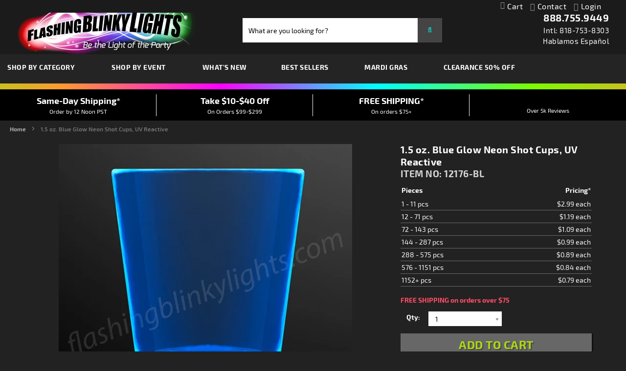

--- FILE ---
content_type: text/html; charset=utf-8
request_url: https://www.google.com/recaptcha/api2/anchor?ar=1&k=6Lf9pBkTAAAAAMVaB2T2QS23EEqU55V0svQ3fBoi&co=aHR0cHM6Ly93d3cuZmxhc2hpbmdibGlua3lsaWdodHMuY29tOjQ0Mw..&hl=en&v=N67nZn4AqZkNcbeMu4prBgzg&size=normal&anchor-ms=20000&execute-ms=30000&cb=m4vu0rler61c
body_size: 49451
content:
<!DOCTYPE HTML><html dir="ltr" lang="en"><head><meta http-equiv="Content-Type" content="text/html; charset=UTF-8">
<meta http-equiv="X-UA-Compatible" content="IE=edge">
<title>reCAPTCHA</title>
<style type="text/css">
/* cyrillic-ext */
@font-face {
  font-family: 'Roboto';
  font-style: normal;
  font-weight: 400;
  font-stretch: 100%;
  src: url(//fonts.gstatic.com/s/roboto/v48/KFO7CnqEu92Fr1ME7kSn66aGLdTylUAMa3GUBHMdazTgWw.woff2) format('woff2');
  unicode-range: U+0460-052F, U+1C80-1C8A, U+20B4, U+2DE0-2DFF, U+A640-A69F, U+FE2E-FE2F;
}
/* cyrillic */
@font-face {
  font-family: 'Roboto';
  font-style: normal;
  font-weight: 400;
  font-stretch: 100%;
  src: url(//fonts.gstatic.com/s/roboto/v48/KFO7CnqEu92Fr1ME7kSn66aGLdTylUAMa3iUBHMdazTgWw.woff2) format('woff2');
  unicode-range: U+0301, U+0400-045F, U+0490-0491, U+04B0-04B1, U+2116;
}
/* greek-ext */
@font-face {
  font-family: 'Roboto';
  font-style: normal;
  font-weight: 400;
  font-stretch: 100%;
  src: url(//fonts.gstatic.com/s/roboto/v48/KFO7CnqEu92Fr1ME7kSn66aGLdTylUAMa3CUBHMdazTgWw.woff2) format('woff2');
  unicode-range: U+1F00-1FFF;
}
/* greek */
@font-face {
  font-family: 'Roboto';
  font-style: normal;
  font-weight: 400;
  font-stretch: 100%;
  src: url(//fonts.gstatic.com/s/roboto/v48/KFO7CnqEu92Fr1ME7kSn66aGLdTylUAMa3-UBHMdazTgWw.woff2) format('woff2');
  unicode-range: U+0370-0377, U+037A-037F, U+0384-038A, U+038C, U+038E-03A1, U+03A3-03FF;
}
/* math */
@font-face {
  font-family: 'Roboto';
  font-style: normal;
  font-weight: 400;
  font-stretch: 100%;
  src: url(//fonts.gstatic.com/s/roboto/v48/KFO7CnqEu92Fr1ME7kSn66aGLdTylUAMawCUBHMdazTgWw.woff2) format('woff2');
  unicode-range: U+0302-0303, U+0305, U+0307-0308, U+0310, U+0312, U+0315, U+031A, U+0326-0327, U+032C, U+032F-0330, U+0332-0333, U+0338, U+033A, U+0346, U+034D, U+0391-03A1, U+03A3-03A9, U+03B1-03C9, U+03D1, U+03D5-03D6, U+03F0-03F1, U+03F4-03F5, U+2016-2017, U+2034-2038, U+203C, U+2040, U+2043, U+2047, U+2050, U+2057, U+205F, U+2070-2071, U+2074-208E, U+2090-209C, U+20D0-20DC, U+20E1, U+20E5-20EF, U+2100-2112, U+2114-2115, U+2117-2121, U+2123-214F, U+2190, U+2192, U+2194-21AE, U+21B0-21E5, U+21F1-21F2, U+21F4-2211, U+2213-2214, U+2216-22FF, U+2308-230B, U+2310, U+2319, U+231C-2321, U+2336-237A, U+237C, U+2395, U+239B-23B7, U+23D0, U+23DC-23E1, U+2474-2475, U+25AF, U+25B3, U+25B7, U+25BD, U+25C1, U+25CA, U+25CC, U+25FB, U+266D-266F, U+27C0-27FF, U+2900-2AFF, U+2B0E-2B11, U+2B30-2B4C, U+2BFE, U+3030, U+FF5B, U+FF5D, U+1D400-1D7FF, U+1EE00-1EEFF;
}
/* symbols */
@font-face {
  font-family: 'Roboto';
  font-style: normal;
  font-weight: 400;
  font-stretch: 100%;
  src: url(//fonts.gstatic.com/s/roboto/v48/KFO7CnqEu92Fr1ME7kSn66aGLdTylUAMaxKUBHMdazTgWw.woff2) format('woff2');
  unicode-range: U+0001-000C, U+000E-001F, U+007F-009F, U+20DD-20E0, U+20E2-20E4, U+2150-218F, U+2190, U+2192, U+2194-2199, U+21AF, U+21E6-21F0, U+21F3, U+2218-2219, U+2299, U+22C4-22C6, U+2300-243F, U+2440-244A, U+2460-24FF, U+25A0-27BF, U+2800-28FF, U+2921-2922, U+2981, U+29BF, U+29EB, U+2B00-2BFF, U+4DC0-4DFF, U+FFF9-FFFB, U+10140-1018E, U+10190-1019C, U+101A0, U+101D0-101FD, U+102E0-102FB, U+10E60-10E7E, U+1D2C0-1D2D3, U+1D2E0-1D37F, U+1F000-1F0FF, U+1F100-1F1AD, U+1F1E6-1F1FF, U+1F30D-1F30F, U+1F315, U+1F31C, U+1F31E, U+1F320-1F32C, U+1F336, U+1F378, U+1F37D, U+1F382, U+1F393-1F39F, U+1F3A7-1F3A8, U+1F3AC-1F3AF, U+1F3C2, U+1F3C4-1F3C6, U+1F3CA-1F3CE, U+1F3D4-1F3E0, U+1F3ED, U+1F3F1-1F3F3, U+1F3F5-1F3F7, U+1F408, U+1F415, U+1F41F, U+1F426, U+1F43F, U+1F441-1F442, U+1F444, U+1F446-1F449, U+1F44C-1F44E, U+1F453, U+1F46A, U+1F47D, U+1F4A3, U+1F4B0, U+1F4B3, U+1F4B9, U+1F4BB, U+1F4BF, U+1F4C8-1F4CB, U+1F4D6, U+1F4DA, U+1F4DF, U+1F4E3-1F4E6, U+1F4EA-1F4ED, U+1F4F7, U+1F4F9-1F4FB, U+1F4FD-1F4FE, U+1F503, U+1F507-1F50B, U+1F50D, U+1F512-1F513, U+1F53E-1F54A, U+1F54F-1F5FA, U+1F610, U+1F650-1F67F, U+1F687, U+1F68D, U+1F691, U+1F694, U+1F698, U+1F6AD, U+1F6B2, U+1F6B9-1F6BA, U+1F6BC, U+1F6C6-1F6CF, U+1F6D3-1F6D7, U+1F6E0-1F6EA, U+1F6F0-1F6F3, U+1F6F7-1F6FC, U+1F700-1F7FF, U+1F800-1F80B, U+1F810-1F847, U+1F850-1F859, U+1F860-1F887, U+1F890-1F8AD, U+1F8B0-1F8BB, U+1F8C0-1F8C1, U+1F900-1F90B, U+1F93B, U+1F946, U+1F984, U+1F996, U+1F9E9, U+1FA00-1FA6F, U+1FA70-1FA7C, U+1FA80-1FA89, U+1FA8F-1FAC6, U+1FACE-1FADC, U+1FADF-1FAE9, U+1FAF0-1FAF8, U+1FB00-1FBFF;
}
/* vietnamese */
@font-face {
  font-family: 'Roboto';
  font-style: normal;
  font-weight: 400;
  font-stretch: 100%;
  src: url(//fonts.gstatic.com/s/roboto/v48/KFO7CnqEu92Fr1ME7kSn66aGLdTylUAMa3OUBHMdazTgWw.woff2) format('woff2');
  unicode-range: U+0102-0103, U+0110-0111, U+0128-0129, U+0168-0169, U+01A0-01A1, U+01AF-01B0, U+0300-0301, U+0303-0304, U+0308-0309, U+0323, U+0329, U+1EA0-1EF9, U+20AB;
}
/* latin-ext */
@font-face {
  font-family: 'Roboto';
  font-style: normal;
  font-weight: 400;
  font-stretch: 100%;
  src: url(//fonts.gstatic.com/s/roboto/v48/KFO7CnqEu92Fr1ME7kSn66aGLdTylUAMa3KUBHMdazTgWw.woff2) format('woff2');
  unicode-range: U+0100-02BA, U+02BD-02C5, U+02C7-02CC, U+02CE-02D7, U+02DD-02FF, U+0304, U+0308, U+0329, U+1D00-1DBF, U+1E00-1E9F, U+1EF2-1EFF, U+2020, U+20A0-20AB, U+20AD-20C0, U+2113, U+2C60-2C7F, U+A720-A7FF;
}
/* latin */
@font-face {
  font-family: 'Roboto';
  font-style: normal;
  font-weight: 400;
  font-stretch: 100%;
  src: url(//fonts.gstatic.com/s/roboto/v48/KFO7CnqEu92Fr1ME7kSn66aGLdTylUAMa3yUBHMdazQ.woff2) format('woff2');
  unicode-range: U+0000-00FF, U+0131, U+0152-0153, U+02BB-02BC, U+02C6, U+02DA, U+02DC, U+0304, U+0308, U+0329, U+2000-206F, U+20AC, U+2122, U+2191, U+2193, U+2212, U+2215, U+FEFF, U+FFFD;
}
/* cyrillic-ext */
@font-face {
  font-family: 'Roboto';
  font-style: normal;
  font-weight: 500;
  font-stretch: 100%;
  src: url(//fonts.gstatic.com/s/roboto/v48/KFO7CnqEu92Fr1ME7kSn66aGLdTylUAMa3GUBHMdazTgWw.woff2) format('woff2');
  unicode-range: U+0460-052F, U+1C80-1C8A, U+20B4, U+2DE0-2DFF, U+A640-A69F, U+FE2E-FE2F;
}
/* cyrillic */
@font-face {
  font-family: 'Roboto';
  font-style: normal;
  font-weight: 500;
  font-stretch: 100%;
  src: url(//fonts.gstatic.com/s/roboto/v48/KFO7CnqEu92Fr1ME7kSn66aGLdTylUAMa3iUBHMdazTgWw.woff2) format('woff2');
  unicode-range: U+0301, U+0400-045F, U+0490-0491, U+04B0-04B1, U+2116;
}
/* greek-ext */
@font-face {
  font-family: 'Roboto';
  font-style: normal;
  font-weight: 500;
  font-stretch: 100%;
  src: url(//fonts.gstatic.com/s/roboto/v48/KFO7CnqEu92Fr1ME7kSn66aGLdTylUAMa3CUBHMdazTgWw.woff2) format('woff2');
  unicode-range: U+1F00-1FFF;
}
/* greek */
@font-face {
  font-family: 'Roboto';
  font-style: normal;
  font-weight: 500;
  font-stretch: 100%;
  src: url(//fonts.gstatic.com/s/roboto/v48/KFO7CnqEu92Fr1ME7kSn66aGLdTylUAMa3-UBHMdazTgWw.woff2) format('woff2');
  unicode-range: U+0370-0377, U+037A-037F, U+0384-038A, U+038C, U+038E-03A1, U+03A3-03FF;
}
/* math */
@font-face {
  font-family: 'Roboto';
  font-style: normal;
  font-weight: 500;
  font-stretch: 100%;
  src: url(//fonts.gstatic.com/s/roboto/v48/KFO7CnqEu92Fr1ME7kSn66aGLdTylUAMawCUBHMdazTgWw.woff2) format('woff2');
  unicode-range: U+0302-0303, U+0305, U+0307-0308, U+0310, U+0312, U+0315, U+031A, U+0326-0327, U+032C, U+032F-0330, U+0332-0333, U+0338, U+033A, U+0346, U+034D, U+0391-03A1, U+03A3-03A9, U+03B1-03C9, U+03D1, U+03D5-03D6, U+03F0-03F1, U+03F4-03F5, U+2016-2017, U+2034-2038, U+203C, U+2040, U+2043, U+2047, U+2050, U+2057, U+205F, U+2070-2071, U+2074-208E, U+2090-209C, U+20D0-20DC, U+20E1, U+20E5-20EF, U+2100-2112, U+2114-2115, U+2117-2121, U+2123-214F, U+2190, U+2192, U+2194-21AE, U+21B0-21E5, U+21F1-21F2, U+21F4-2211, U+2213-2214, U+2216-22FF, U+2308-230B, U+2310, U+2319, U+231C-2321, U+2336-237A, U+237C, U+2395, U+239B-23B7, U+23D0, U+23DC-23E1, U+2474-2475, U+25AF, U+25B3, U+25B7, U+25BD, U+25C1, U+25CA, U+25CC, U+25FB, U+266D-266F, U+27C0-27FF, U+2900-2AFF, U+2B0E-2B11, U+2B30-2B4C, U+2BFE, U+3030, U+FF5B, U+FF5D, U+1D400-1D7FF, U+1EE00-1EEFF;
}
/* symbols */
@font-face {
  font-family: 'Roboto';
  font-style: normal;
  font-weight: 500;
  font-stretch: 100%;
  src: url(//fonts.gstatic.com/s/roboto/v48/KFO7CnqEu92Fr1ME7kSn66aGLdTylUAMaxKUBHMdazTgWw.woff2) format('woff2');
  unicode-range: U+0001-000C, U+000E-001F, U+007F-009F, U+20DD-20E0, U+20E2-20E4, U+2150-218F, U+2190, U+2192, U+2194-2199, U+21AF, U+21E6-21F0, U+21F3, U+2218-2219, U+2299, U+22C4-22C6, U+2300-243F, U+2440-244A, U+2460-24FF, U+25A0-27BF, U+2800-28FF, U+2921-2922, U+2981, U+29BF, U+29EB, U+2B00-2BFF, U+4DC0-4DFF, U+FFF9-FFFB, U+10140-1018E, U+10190-1019C, U+101A0, U+101D0-101FD, U+102E0-102FB, U+10E60-10E7E, U+1D2C0-1D2D3, U+1D2E0-1D37F, U+1F000-1F0FF, U+1F100-1F1AD, U+1F1E6-1F1FF, U+1F30D-1F30F, U+1F315, U+1F31C, U+1F31E, U+1F320-1F32C, U+1F336, U+1F378, U+1F37D, U+1F382, U+1F393-1F39F, U+1F3A7-1F3A8, U+1F3AC-1F3AF, U+1F3C2, U+1F3C4-1F3C6, U+1F3CA-1F3CE, U+1F3D4-1F3E0, U+1F3ED, U+1F3F1-1F3F3, U+1F3F5-1F3F7, U+1F408, U+1F415, U+1F41F, U+1F426, U+1F43F, U+1F441-1F442, U+1F444, U+1F446-1F449, U+1F44C-1F44E, U+1F453, U+1F46A, U+1F47D, U+1F4A3, U+1F4B0, U+1F4B3, U+1F4B9, U+1F4BB, U+1F4BF, U+1F4C8-1F4CB, U+1F4D6, U+1F4DA, U+1F4DF, U+1F4E3-1F4E6, U+1F4EA-1F4ED, U+1F4F7, U+1F4F9-1F4FB, U+1F4FD-1F4FE, U+1F503, U+1F507-1F50B, U+1F50D, U+1F512-1F513, U+1F53E-1F54A, U+1F54F-1F5FA, U+1F610, U+1F650-1F67F, U+1F687, U+1F68D, U+1F691, U+1F694, U+1F698, U+1F6AD, U+1F6B2, U+1F6B9-1F6BA, U+1F6BC, U+1F6C6-1F6CF, U+1F6D3-1F6D7, U+1F6E0-1F6EA, U+1F6F0-1F6F3, U+1F6F7-1F6FC, U+1F700-1F7FF, U+1F800-1F80B, U+1F810-1F847, U+1F850-1F859, U+1F860-1F887, U+1F890-1F8AD, U+1F8B0-1F8BB, U+1F8C0-1F8C1, U+1F900-1F90B, U+1F93B, U+1F946, U+1F984, U+1F996, U+1F9E9, U+1FA00-1FA6F, U+1FA70-1FA7C, U+1FA80-1FA89, U+1FA8F-1FAC6, U+1FACE-1FADC, U+1FADF-1FAE9, U+1FAF0-1FAF8, U+1FB00-1FBFF;
}
/* vietnamese */
@font-face {
  font-family: 'Roboto';
  font-style: normal;
  font-weight: 500;
  font-stretch: 100%;
  src: url(//fonts.gstatic.com/s/roboto/v48/KFO7CnqEu92Fr1ME7kSn66aGLdTylUAMa3OUBHMdazTgWw.woff2) format('woff2');
  unicode-range: U+0102-0103, U+0110-0111, U+0128-0129, U+0168-0169, U+01A0-01A1, U+01AF-01B0, U+0300-0301, U+0303-0304, U+0308-0309, U+0323, U+0329, U+1EA0-1EF9, U+20AB;
}
/* latin-ext */
@font-face {
  font-family: 'Roboto';
  font-style: normal;
  font-weight: 500;
  font-stretch: 100%;
  src: url(//fonts.gstatic.com/s/roboto/v48/KFO7CnqEu92Fr1ME7kSn66aGLdTylUAMa3KUBHMdazTgWw.woff2) format('woff2');
  unicode-range: U+0100-02BA, U+02BD-02C5, U+02C7-02CC, U+02CE-02D7, U+02DD-02FF, U+0304, U+0308, U+0329, U+1D00-1DBF, U+1E00-1E9F, U+1EF2-1EFF, U+2020, U+20A0-20AB, U+20AD-20C0, U+2113, U+2C60-2C7F, U+A720-A7FF;
}
/* latin */
@font-face {
  font-family: 'Roboto';
  font-style: normal;
  font-weight: 500;
  font-stretch: 100%;
  src: url(//fonts.gstatic.com/s/roboto/v48/KFO7CnqEu92Fr1ME7kSn66aGLdTylUAMa3yUBHMdazQ.woff2) format('woff2');
  unicode-range: U+0000-00FF, U+0131, U+0152-0153, U+02BB-02BC, U+02C6, U+02DA, U+02DC, U+0304, U+0308, U+0329, U+2000-206F, U+20AC, U+2122, U+2191, U+2193, U+2212, U+2215, U+FEFF, U+FFFD;
}
/* cyrillic-ext */
@font-face {
  font-family: 'Roboto';
  font-style: normal;
  font-weight: 900;
  font-stretch: 100%;
  src: url(//fonts.gstatic.com/s/roboto/v48/KFO7CnqEu92Fr1ME7kSn66aGLdTylUAMa3GUBHMdazTgWw.woff2) format('woff2');
  unicode-range: U+0460-052F, U+1C80-1C8A, U+20B4, U+2DE0-2DFF, U+A640-A69F, U+FE2E-FE2F;
}
/* cyrillic */
@font-face {
  font-family: 'Roboto';
  font-style: normal;
  font-weight: 900;
  font-stretch: 100%;
  src: url(//fonts.gstatic.com/s/roboto/v48/KFO7CnqEu92Fr1ME7kSn66aGLdTylUAMa3iUBHMdazTgWw.woff2) format('woff2');
  unicode-range: U+0301, U+0400-045F, U+0490-0491, U+04B0-04B1, U+2116;
}
/* greek-ext */
@font-face {
  font-family: 'Roboto';
  font-style: normal;
  font-weight: 900;
  font-stretch: 100%;
  src: url(//fonts.gstatic.com/s/roboto/v48/KFO7CnqEu92Fr1ME7kSn66aGLdTylUAMa3CUBHMdazTgWw.woff2) format('woff2');
  unicode-range: U+1F00-1FFF;
}
/* greek */
@font-face {
  font-family: 'Roboto';
  font-style: normal;
  font-weight: 900;
  font-stretch: 100%;
  src: url(//fonts.gstatic.com/s/roboto/v48/KFO7CnqEu92Fr1ME7kSn66aGLdTylUAMa3-UBHMdazTgWw.woff2) format('woff2');
  unicode-range: U+0370-0377, U+037A-037F, U+0384-038A, U+038C, U+038E-03A1, U+03A3-03FF;
}
/* math */
@font-face {
  font-family: 'Roboto';
  font-style: normal;
  font-weight: 900;
  font-stretch: 100%;
  src: url(//fonts.gstatic.com/s/roboto/v48/KFO7CnqEu92Fr1ME7kSn66aGLdTylUAMawCUBHMdazTgWw.woff2) format('woff2');
  unicode-range: U+0302-0303, U+0305, U+0307-0308, U+0310, U+0312, U+0315, U+031A, U+0326-0327, U+032C, U+032F-0330, U+0332-0333, U+0338, U+033A, U+0346, U+034D, U+0391-03A1, U+03A3-03A9, U+03B1-03C9, U+03D1, U+03D5-03D6, U+03F0-03F1, U+03F4-03F5, U+2016-2017, U+2034-2038, U+203C, U+2040, U+2043, U+2047, U+2050, U+2057, U+205F, U+2070-2071, U+2074-208E, U+2090-209C, U+20D0-20DC, U+20E1, U+20E5-20EF, U+2100-2112, U+2114-2115, U+2117-2121, U+2123-214F, U+2190, U+2192, U+2194-21AE, U+21B0-21E5, U+21F1-21F2, U+21F4-2211, U+2213-2214, U+2216-22FF, U+2308-230B, U+2310, U+2319, U+231C-2321, U+2336-237A, U+237C, U+2395, U+239B-23B7, U+23D0, U+23DC-23E1, U+2474-2475, U+25AF, U+25B3, U+25B7, U+25BD, U+25C1, U+25CA, U+25CC, U+25FB, U+266D-266F, U+27C0-27FF, U+2900-2AFF, U+2B0E-2B11, U+2B30-2B4C, U+2BFE, U+3030, U+FF5B, U+FF5D, U+1D400-1D7FF, U+1EE00-1EEFF;
}
/* symbols */
@font-face {
  font-family: 'Roboto';
  font-style: normal;
  font-weight: 900;
  font-stretch: 100%;
  src: url(//fonts.gstatic.com/s/roboto/v48/KFO7CnqEu92Fr1ME7kSn66aGLdTylUAMaxKUBHMdazTgWw.woff2) format('woff2');
  unicode-range: U+0001-000C, U+000E-001F, U+007F-009F, U+20DD-20E0, U+20E2-20E4, U+2150-218F, U+2190, U+2192, U+2194-2199, U+21AF, U+21E6-21F0, U+21F3, U+2218-2219, U+2299, U+22C4-22C6, U+2300-243F, U+2440-244A, U+2460-24FF, U+25A0-27BF, U+2800-28FF, U+2921-2922, U+2981, U+29BF, U+29EB, U+2B00-2BFF, U+4DC0-4DFF, U+FFF9-FFFB, U+10140-1018E, U+10190-1019C, U+101A0, U+101D0-101FD, U+102E0-102FB, U+10E60-10E7E, U+1D2C0-1D2D3, U+1D2E0-1D37F, U+1F000-1F0FF, U+1F100-1F1AD, U+1F1E6-1F1FF, U+1F30D-1F30F, U+1F315, U+1F31C, U+1F31E, U+1F320-1F32C, U+1F336, U+1F378, U+1F37D, U+1F382, U+1F393-1F39F, U+1F3A7-1F3A8, U+1F3AC-1F3AF, U+1F3C2, U+1F3C4-1F3C6, U+1F3CA-1F3CE, U+1F3D4-1F3E0, U+1F3ED, U+1F3F1-1F3F3, U+1F3F5-1F3F7, U+1F408, U+1F415, U+1F41F, U+1F426, U+1F43F, U+1F441-1F442, U+1F444, U+1F446-1F449, U+1F44C-1F44E, U+1F453, U+1F46A, U+1F47D, U+1F4A3, U+1F4B0, U+1F4B3, U+1F4B9, U+1F4BB, U+1F4BF, U+1F4C8-1F4CB, U+1F4D6, U+1F4DA, U+1F4DF, U+1F4E3-1F4E6, U+1F4EA-1F4ED, U+1F4F7, U+1F4F9-1F4FB, U+1F4FD-1F4FE, U+1F503, U+1F507-1F50B, U+1F50D, U+1F512-1F513, U+1F53E-1F54A, U+1F54F-1F5FA, U+1F610, U+1F650-1F67F, U+1F687, U+1F68D, U+1F691, U+1F694, U+1F698, U+1F6AD, U+1F6B2, U+1F6B9-1F6BA, U+1F6BC, U+1F6C6-1F6CF, U+1F6D3-1F6D7, U+1F6E0-1F6EA, U+1F6F0-1F6F3, U+1F6F7-1F6FC, U+1F700-1F7FF, U+1F800-1F80B, U+1F810-1F847, U+1F850-1F859, U+1F860-1F887, U+1F890-1F8AD, U+1F8B0-1F8BB, U+1F8C0-1F8C1, U+1F900-1F90B, U+1F93B, U+1F946, U+1F984, U+1F996, U+1F9E9, U+1FA00-1FA6F, U+1FA70-1FA7C, U+1FA80-1FA89, U+1FA8F-1FAC6, U+1FACE-1FADC, U+1FADF-1FAE9, U+1FAF0-1FAF8, U+1FB00-1FBFF;
}
/* vietnamese */
@font-face {
  font-family: 'Roboto';
  font-style: normal;
  font-weight: 900;
  font-stretch: 100%;
  src: url(//fonts.gstatic.com/s/roboto/v48/KFO7CnqEu92Fr1ME7kSn66aGLdTylUAMa3OUBHMdazTgWw.woff2) format('woff2');
  unicode-range: U+0102-0103, U+0110-0111, U+0128-0129, U+0168-0169, U+01A0-01A1, U+01AF-01B0, U+0300-0301, U+0303-0304, U+0308-0309, U+0323, U+0329, U+1EA0-1EF9, U+20AB;
}
/* latin-ext */
@font-face {
  font-family: 'Roboto';
  font-style: normal;
  font-weight: 900;
  font-stretch: 100%;
  src: url(//fonts.gstatic.com/s/roboto/v48/KFO7CnqEu92Fr1ME7kSn66aGLdTylUAMa3KUBHMdazTgWw.woff2) format('woff2');
  unicode-range: U+0100-02BA, U+02BD-02C5, U+02C7-02CC, U+02CE-02D7, U+02DD-02FF, U+0304, U+0308, U+0329, U+1D00-1DBF, U+1E00-1E9F, U+1EF2-1EFF, U+2020, U+20A0-20AB, U+20AD-20C0, U+2113, U+2C60-2C7F, U+A720-A7FF;
}
/* latin */
@font-face {
  font-family: 'Roboto';
  font-style: normal;
  font-weight: 900;
  font-stretch: 100%;
  src: url(//fonts.gstatic.com/s/roboto/v48/KFO7CnqEu92Fr1ME7kSn66aGLdTylUAMa3yUBHMdazQ.woff2) format('woff2');
  unicode-range: U+0000-00FF, U+0131, U+0152-0153, U+02BB-02BC, U+02C6, U+02DA, U+02DC, U+0304, U+0308, U+0329, U+2000-206F, U+20AC, U+2122, U+2191, U+2193, U+2212, U+2215, U+FEFF, U+FFFD;
}

</style>
<link rel="stylesheet" type="text/css" href="https://www.gstatic.com/recaptcha/releases/N67nZn4AqZkNcbeMu4prBgzg/styles__ltr.css">
<script nonce="HHBWTRa0XGgRGqPpatl7tw" type="text/javascript">window['__recaptcha_api'] = 'https://www.google.com/recaptcha/api2/';</script>
<script type="text/javascript" src="https://www.gstatic.com/recaptcha/releases/N67nZn4AqZkNcbeMu4prBgzg/recaptcha__en.js" nonce="HHBWTRa0XGgRGqPpatl7tw">
      
    </script></head>
<body><div id="rc-anchor-alert" class="rc-anchor-alert"></div>
<input type="hidden" id="recaptcha-token" value="[base64]">
<script type="text/javascript" nonce="HHBWTRa0XGgRGqPpatl7tw">
      recaptcha.anchor.Main.init("[\x22ainput\x22,[\x22bgdata\x22,\x22\x22,\[base64]/[base64]/[base64]/bmV3IHJbeF0oY1swXSk6RT09Mj9uZXcgclt4XShjWzBdLGNbMV0pOkU9PTM/bmV3IHJbeF0oY1swXSxjWzFdLGNbMl0pOkU9PTQ/[base64]/[base64]/[base64]/[base64]/[base64]/[base64]/[base64]/[base64]\x22,\[base64]\x22,\x22MnDCnMKbw4Fqwq5pwpLCiMKGKgl9JsOYJcK5DXvDlBfDicK0wpc+wpFrwpbCu1QqSk/CscKkwobDgsKgw6vCkiQsFHY6w5Unw6TCrV1/NVfCsXfDsMOcw5rDnhfCnsO2B0DCuMK9SzHDs8Onw4cheMOPw77CpGfDocOxD8KeZMOZwrjDtVfCncKresONw7zDtRlPw4BrWMOEwpvDv34/wpIEwozCnkrDnzIUw47Cs0PDgQ4uEMKwNBvCnWt3McKHD3sDBsKeGMKvchfCgTvDs8ODSWdIw6lUwpwzB8Kyw5XCqsKdRljCjsOLw6Q+w6E1wo5CcQrCpcOHwrAHwrfDoR/CuTPCh8OhI8KoaRl8UT1pw7TDsyghw53DvMKowq7DtzRyA1fCs8OxL8KWwrZnS3oJQcKqKsODPid/XH3Dl8OnZVZuwpJIwoE0BcKDw63DjsO/GcOPw74SRsOiwpjCvWrDkgB/[base64]/Zk4yC23DjsKOIcKSwr7CglzDncKEwq7Cl8KnwrjDshE6LhjCuBbCskI8GgRhwpYzWMKmB0law77CnAnDpHXCr8KnCMKNwpYgUcOvwo3CoGjDqQAew7jChMK/Zn01wpLCsktJecK0BlTDq8OnM8OCwpUZwoc0wq4Hw47DoCzCncK1w4kcw47CgcKKw4lKdTzCojjCrcOkw6VVw7nCgHfChcOVwobCuzxVf8KCwpR3w7k+w65ka13DpXt4WSXCusORwo/[base64]/DsFzDrcOXwoHCrcOiGcKkNsKKRcKfwpnDrMOXB8KHw4jClcOOwpoYbgbDpEDDvl9hw61DEsOFwpF6NcOmw6IpcMKXIcO2wq8Iw51MRAfCrMKOWjrDjirCoRDCr8KmMsOUwoEEwr/[base64]/[base64]/CtTAQdWQ/w5MSfyc/[base64]/CosOOOMKnwpgPwrjDpDLDgcOqFCBzPsKuwpwaYjccw4IsM1cCNsOjCcONw7nDmMOtTjwLJSsZCsKRwodiwoVgKBPCnBcMw6nCrGlOw4ohw6jDnGAnemfCpMOVw50AF8O8wp/Cl1DDi8Olwr/CvcKmG8Ojw7/Dsh8Xw6dBAcKAw6zClcKQL2MpwpTDnCbCs8KuAEzDgsK4wrDDoMOkw7TDm1zDoMOHw53DmnZdARUfYwZDMMOwE2kWQxRfASrChh/[base64]/DpcKKAcOCwpXClVVXw5vCqU40wp9ww45tw6UoWsK+L8O0wpBJMMKAwqdHQw9VwqINO0RWw5QpIcOgw6vDrBDDk8KtwpDCujPCq3PCpMOMQMOnScKDwq84wq8rEcKpwqIHAcKUwogqw4/DimTDv3hRUgPDuAA8BMOQwrjCjcK+AAPCpgV0wpYnwosHwpXCnwxUZHLDs8OowoMDwqfDp8KDw7JJdnpGwqXDksOrwrrDkcKUwp8RRMKrw6/[base64]/DoGMuPwXCpFVxC8ORwpMzCWdLTCPCocKCDEohwrjDlSvCh8K9w5g1VWHDscKHZCzDvxxFX8KWUjE/[base64]/[base64]/wp3Di8KNS8Kgwp8yw5rDnUAwwqXCncOFVsO2JMKcwpzCsMKhK8KxwqsHwrfDt8OUMQwWwpLCvUVww554MmhPwpTDii/Cm27DosKIYwzCmcKBb3tSUR0AwpcZACYeesOtfFMMNHgDdAt0PsKGK8OTFcOfbcK4wo9oOsO2fcKwa3/Do8KCASrCmWzDssOyfMKwc2FWEMO6Kj/Dl8O3XsOow7BNTMObSX3CsG0XR8Kowr7Dtg/DmMKhECUXBhnCtzBQw4hCWMK1w6rDngZ3wp8Dwo/DlQPCkXfCp0HDoMK3woNKMsO7FcK8w4ZWwqbDvQ3DhsKQw4HDqcOyEsKbQMOiMjZzwpLDrD7CjD/[base64]/[base64]/Cn8O/[base64]/[base64]/CnMKyw73Ds2bCvDcCdlk7PsKedcOYwrXDkydccwfCtsO5FcO0XUFOBARow5HCvkoSTGotw6jDksOvw79+wo3DpGI2fyIIw5vDtwEewrjCssOgw74fw6MAKn3CjsOmScORw4MIOsKsw5t4dDXDgsO5YMO6W8ODXxLDmUPCph3DiU/CoMKkQMKeEcOWKHHDpjjCoiTDscOGw5HCgMK5w7oCdcOLw7BhGF/DsUvCvlTCjErDiVU2N3nDjMOXwovDgcK7wprCv0F+Sn7CoGBzFcKQw6bCrMKxwqDCswHDnTg/VVYqOHVpenrDgQrCtcOdwpLClMKIOcOVw7LDhcOxf2/DtmjDjmzDvcOUIcONwqzDjsK4w6LDhMK1GhxvwokLwpPDl1UkwqHDpMOlwpAIw4tOw4DCvMKfSXrDt3zDnMKAwqQ7w68WOcKKw5jCiFbCrcOaw6fCgsOXex3CrcOLw77Dky/ChcKYXlrCiXEFw77ChcOMwodmF8O7w7bClV9Lw7dww7rCksOcLsOmDSjDi8OyTmfDv1sxwprChzwawrF0w6ckS0jDpmBSw5Fwwpo1woZfwrQlw5FgUxbDkxLCm8KawprCjsKDw4JYw6VBwrt9wqHCusOHBWgdw7FiwqcUwq7CrwfDt8OoJsOfLV/ChENvcsOzfWtYWMKHw57DvCHCrlMJw4NBwrPDjsKiwrUXRMKFw5Vfw7d4BzESw4VHGGAhw5rDgyPDtMOsHMO8N8OfGTAoVy42wonCjMOXw6dpAsO3w7Edw5kowqLDv8OjLnRfEEXDjMKYw7nCtx/DmcO6VsOuEMKbB0HCnsKtT8KERsKVa1nDkAQ9KgHCgMOZaMK7w7XDhMKQFsOkw7JWw6ISwrLDpwJfQVzDvnfDrixQL8O6bMORW8O7GcKLA8KRwp8Bw4DDqgjCkcOpTsOQwp/DrXLCkMOmw4wSIXgkwp1swqXChR/DsxrDvh9qeMOrJMO+w7RyOsKfw794EmDDgUh5wp/Dog/DqHpgDivCn8OfPcOHO8Oxw7kGw58PQMO/MyZ0wr/DpMOww4/CvcKZKUYdBsOAZsKTwrvDmsKKP8OwDcK0w5wbZcOEa8KObsOXOcKTS8OAw5fDrQNOwr8iasKWKypfNcK+w5/CkxzCnTxTw4/CjmLCmsKuw5rDjA3Cl8OnwoHDssKUbsOTCQrChcOXacKZWhxXeDZ1NCPCtGJlw5TCnXbDvk/CkcOvTcOHaVMeC1vDjcKqw7cJASrCrsKjwrLChsKHw7cjFMKTwpNNCcKCN8OcHMOaw4vDqcKsD1zCtDF4CFQFwrcHb8KdViYCSMOowpfCncOywoV9OMO3wofDiiV6wrbDu8O4w5TCvcKnwqgqw5nCllrDtgjCusKLwrHDpMOlwo7Cq8OUwo/CjsOCSmESL8K2w5dAwo8rR3XCiiLChsKYw5PDqMOhNMKQwrfCgMODQWIlSxMGb8Kxa8Oiw5rDhUTCpD4Wwo/CrcKSw4bCgQzDgEDDnRrCvyfCuX4ywqMfwoMCwo1gwrLDtWhPwpNBwojCkMOTDMOPw48vQMOyw4vDlUzDmGZhTA9gcsO7OH7CpcKPwpFze3PDlMOCNcO8fxh2wpEGYi9jIQYIwqp9eUk/w59xw6xUWMKew7JpZMKLw6jCv3tAZsK1wo/CncOZdMOJbcOMXFTDtcKMwocpw6J3wrtiB8OIw5xgw6jCvMKcFMO6HW/ClMKLwrnDiMK1bMONB8O3w5I/wo8HQGgGwonCj8O9wpLCm3PDpMOew6M8w6XDt2zCjjJ0IcKPwoXDiCdPAUbCsHIXEMKTCsKEXMOHMmrDjE5Lwo3Dp8KhS27CvzcsXMOgecKqwps5EnbDui0XwrTCoRUHw4PDqANEW8KRRMK/Q0PCpMKrwqDDtS7ChC81PcKvw5bDucOrUBTChsKYfMOsw4gEJHnDlXJxwpHDhUJXw7xhwqRwwpnCm8KBw7vCmwA2wq/DpQUERsOKBABnbsO7NxZuwqsOwrFnDTPCi2nCpcKxwoVnw7TDnMOPwpduw6Fqwq4CwrjCt8ONS8OjGjN8OgrCrsKkwrMGworDlMKNwok5UxxSRWMmwp9Le8OZw6l1WcKccXVJwojCrcOgwoXDoFVewrkMwoXCrh/DsyA5BsKPw4DDq8KvwrdaGwXDjwjDkMKtwptiw7g8w6h3wqA7wpQ2XTjCuihDQTcQOMKsaVPDqcOCIGXCr1UVEG5Sw5wuwrLCkBdbwqwUFxHCnwtJwrbDmAkswrbCi1/Dh3daOMOzwrvDmWAywqPCqklow79+EMKEZcKqd8KaLsKMB8OPIHlUw5psw6rDryQnGBI1wpbCkMK1Ghtdw6LDpU8PwpUaw5XCtg/[base64]/DssO5w5M5w6bDnFMjahMRw4/DgcKUUMOYbcKXwqxNUFPCrh/[base64]/DnBpdbMOfMVsFSkjDg0jCpD5gw7IWCF9jwphYZsO2BxdKw53CoCrDicKXw6luwpXDssO8woLCqB05EcK8woDCiMKMe8KaXB7CiTDDg2rDvMOCUsKbw79ZwpvDgwIywpVWwrnDrUwAw4fCqWPDvsOQwrvDgMOsM8KtfHlzw5/Dj2A5N8Kwwr9XwqtCw4wIAkwnDMKsw5Z5YSVuw64Vw6vDiFduZMKsIE45BG3DmEXCuRIEwrF7w4nCq8OqD8KOB1VCJMK7GcOuwp1ewrVpN0DDkx0mYsKHYE3DmjjDo8ODwp4NYMKLQcO/wqlAwr9Ww4jDh2p7w7wAw7JEFsK4dAcVwpfCgcKYDD3Do8OGw75cwp5rwoQGUV3DmHHDpy3DhgQ5Dw57U8KfJcKRw6hSdxvDksK3w5jCr8KaTXHDjy3CrMOLEcOSDwHChMKswp4Hw6c6wovChGsOwrzClBPCs8Knw7ZvGkdHw58GwofDp8OhVAPDkz/ClMKwfMOoV016wonDp3vCoxEcHMOUw5FRAMOUflJ6wq0PecO4UsKeZ8ODB3ZnwpoSw7vCqMKkwpjDg8OIwpZqwr3DrMKqb8OZRcOjC3/DoW/DlmXDiSozwqbCksOYw4cuw6vCvsKqasKTwrA0w7TDjcKHw43DscOZw4bCoHrDjQ/[base64]/[base64]/CoMKjwqfDlcKbK2Z5ERo4E0ZlJUvDm8KDwq1Xw4JYIsKfTcOww7XCicO5IMORwrnCpV0uNcKbP0nCrwMkwqPCvC7CjUsLSsOOw7cEw5/Cim1daC/DpsKMwpRHSsKtwqfCo8O9UsK7wqEkO03DrhLDhxwww6/Chl9GccKmBEbDmyppw5hHU8KTPMKaN8KgfmI+wrYQwqNew7cow7Q1w5jCnREBKCtgbMO4w4NEPsKjw4PDp8OcO8K7w4jDmWZsWsOkNsKTcX7DlhxfwqdHwrDCnUdRUDFxw4/Cn1ANwrNpO8OGOsOCOSsPPRBSwr/Do1RPwqrCp2fCvnHDscKkSSrCpVl6QMOEw6NLwo0nPsOxTE0KDMKoZsOZw5kMw5wLIFdDV8OqwrjCvcOJLcOECx/CiMOgfsKewp7CtcKpw7otwoHCmsOKwqkRPxIbw67CgcO1XEHDucOIWMOvwqMAB8OzF2MOeDvCnsKwCMKWwrXCpcKJeVvCrXrDt03ClyxpfMOPD8OZwr/DgMOxwqlLwotAakxiM8OZwp9ASsOqdw/DmMK3UmzCi2tGfjtVN13Do8KswqQ5VhbCm8KJIF/[base64]/DvMKcwqnCqGI5VsKleVo0fsOlwr1gwpBaCkLDiShYw6R5w6vCm8KVwrMmN8OPw6XCp8OsKiXCkcKpw5sOw6APw4ICEMKnw69hw78vCxnDpRrDqMKdw5kNwp0jw6XCgcO8eMOaXVnCpcO6IMKoJTvCk8O7FxbDsglHcx/DqxnDnFYcHMOIFsKjwrvDlcK7esKtwoUZw6pEYmwOwoE7wofDpcOwZMKnwo8LwrQyYcOBw6TCmsKzwq42G8ORwrlkw4vDoHLCqMOwwp7CqMO+w4QRFsKOUcOOwrHDohnDm8KSwr8ybwM0dxXCr8OnFx11FMKsBnDCmcOjw6PDrDsRwo7CnlTCqwDCqTNac8OTwo/CiFxPwqfCtTdMwqDCtELCvsKqIjszwpTCucOVw5XDgmLCoMK+C8OQdxk4MDwaacOqwqXCim1GTT/DmsKJwpjCqMKCTcKew7B8NjnDssO+RC0GwpzCnsO/[base64]/ZsOiwpleVsKAXh4jwo3DtVrDuMOORcO/wrIecsOiW8Orw4gHw7g+wr/DnsKdHi/[base64]/[base64]/DuVnCucKXw6fDtcO3A8ODwpzDkFBrw7xDVsKDw5JAZn/[base64]/[base64]/CtHlvP8OYEUDCrcKXwprCsgTCqcOxw4TCvMKYwpw6bsKrdcK2KsOdwoLDnGV3wpBUwr/DtFQ1HsOZS8ONYmvCtQQUY8OGw7rDhsOpFjYHJ1jCm3/Cv17CqW8mK8OQbcOXfm/[base64]/DunhgRDZzwr3DtnvDg0trK1VQw6LDnC88WQJtOcK5TMOwFx3DrcKESMOjw5InfDY4wrzCpcKfC8O/BGAnI8OSw7DCsTrCp0oXwpPDt8Owwr/[base64]/[base64]/Dg8ONw5wAw7fCuxJrdsO8H8OHw716w7MKQwHDvcOBwobDvyRZw73ClEwrw4nDo1ZiwojCm1tzwoNuaSrCjWfCmMOAwrLDn8OHw6hfw6HDmsKIVQbCpsKBMMKawoomw68vw4DCtDcbw6MCwrDDl3MQwrXDh8KqwqxJR3nDsFYkw6DCt2rCl1HCicOXFsK/ccKkwq7CucKIwqvChcKZBMK+w4zDrcKVw7Viw6lfMgEhbkQ6QMOTWSbDp8O8b8Kmw4ckXiZewrZ9TsOWIsKRWsOKw5oXwolpOsOzwrBmNMKPw54jw6JKYcKtVMOKAMO3D0h2wrjCk1bDjcK0wo7ClMKpe8KrYGgzRn0OYFZ/w7IeAlXDjsO0wrMvKwIjw7YrfU7Cq8OdwpjCm2zDicOkT8O5I8KVwpIHYsOSZCgSbWALfRnDpCfDpMKFR8K+w4bCkcKkcAHCv8O8dwfDqcKZNCE9GsKPY8O5woDCpS/[base64]/ahkPe8K7wqzDicOkwrVaMsOcQcKWZ8KjAMOJwqhowo4hw5/CqEIhwqzDj2Bzwp3CtB9Yw7PDq25SKWApTsOrw6YpI8OXLMOtM8KFIcO2YTIxw5V3VwvDucK6w7PDvEbCk3oow5BnM8OBAMKcwoTDjE10AMOLwp/CnGJJwpvCjcK1wohAw6nDlsKUVxPDicO7T3J/w5HCl8KIwok3wpkvwojDqgpQwqvDpXdbw4nCvMONPsK/woASWMK7woR/w7AswoTCisO8w5NPB8Ofw6TCksKHw49wwqDCjcOOw4DDsVXCnT8rOzrDnAJuYS1QC8O2fcOkw5gSwplaw77DqQgKw4s/wrzDpBbCicK8wrnCpsOvLcOlw4hwwrNEE2x6AsOZw5tDw7nDjcO7w63CgzLDqMKkCAAtEcK5dz0YQRYaCizDqCVOw7DCn0QmOsKiK8OWw53Cs1vCk3wYwrZof8OpInF4w7RDQFPCi8KGwpNawogHJkHDtWlVasK3wp0/McOFJWTCisKKwrnDrzrCgMOKwoF6w51uR8OfUsKSw4/DlcK8ZAbCocORw67Cj8OqHCXCsRDDkx1dwpk/[base64]/DpkbDtsO0wqzCik88w7bClMOcL13ChcKfBMOTJcKOw7vDmTTDqn1gZH7CkWgcwpfCnyxmJMKPFMK+WmvDjk/[base64]/YhrDtMOBN8KfNUvDsytyw4kECsOdw5PCsMOBwqxuwocLw40kYTTCtX/CgghQw7zDrcKLNsOqYlZtwqMkwp/DtcKFwrLCgcO7w6TDgsKrw5xWw7RiXTIlwrJxcsKWw4DCqgZvPU8ELsOhw6vDnsORPx7CqU/DrlFmBsK1wrDDocKew47DvB0Qwp7CgMO6WcOBwqkhAAXCtcOcTDpEw7XDljjComFxwr04AUZlEznDh2PCmMKkJwrDkMKywrI+eMOYwozDsMOSw7/CnsKdwpvChXLCmXXDo8OqTgLCsMOjX0DDpcOPworDsVDDhcKkNhjCnsKfScKbwozCsivDiSNYw6kjPm7Ch8ODLsKHdsO9fcO+ScKDwqt/QHzCsTvDk8KMI8K/[base64]/Do8O5wofDmMOZLMKie8Odw6LCtcKbwpjDr8K0AMOgwrEXwqtpfMOUw5TCrcOTw4fDq8OdwoLCsAxPwonCtH5FLSjCrinChwMJwr/ClMO2T8OawqDDi8KQw7cuX1XClEPCv8K1wqvCoDIQwqcGXsOpw5rCgMKBw6nCt8KjJsO1B8K8w4TDrMOqw5TCph7Ct2Jjw4nDiUvCkw9Nw6PCuk1Fw4/Drxo2w4XCkj3DlVDDq8OPH8OoGsOgN8Oow6Zqw4fDh2fDr8Orw6ZNwp9bNhhWwqxDTi0vw6s7wp4Uw5oYw7TCpsODacOwwonDnMKIDMOne11tO8K5JQnCqjDDqD3Ci8KEAsOqMcOxwpQQw6HCk0/CocO2w6XDnsO5b1dvwrEPwr7DscK5w6cGH3cXY8KkWDXCucOiT1PDuMKbasK/clLDkxQ9QsKSwqvCuy/[base64]/CkMOQw6DDqsOgw4rDvsK9wrt+KVLDqcOkcMOhw4TCmApvVsKNw4h+I0rCkMOWw6HDggLDlcOyKw/DnxbDtGwtRMKXJArDvMKHw6gZwqbCk1kEPEYEN8OJwoA4UcKkw5cedgDDp8KdJU/ClsOcwoxmwojDhMKVw7EPfxJ4wrTDoBdfwpY3fwNkw5vDoMKHwpjDicO3wqYywrnCoykdw6HCgsKUDMOww5ljbsOgXh/CpyDCmMK8w73DvyJ/Y8OSw7s+T2kgQj7Cl8OIczXChcKcwoZMw5gxWV/[base64]/Dog3Dt8K3woNrw6fCugJvwoDCjBDDr8K4w7rDnkxGwrwXw6Vlw4DDpVjDkkrDp1jDjMKrKg/CrcKPwqjDrUcHwoE1B8KPwq5JPcKiXMOMw6/CtMOvMWvDjsK3w4BQw55Nw57CgAJ4Z1/DlcKHw6zClD1vTMOkwqHCuMK3QhnDkMOHw7xuUsOew4UnHsK1w5sWI8KsSz/CtMKyYMOlZFDDrUc9wrg3bUTCmMKswqPDpcOawrDDi8OBTkI3woLDu8KRwrczV1zDusORbhzDocOQY3bDtcOkw4QUUsOLTcKwwrcmGizDtsOiwrDDi3bDi8OBw5/CoErCqcOPwrMeDkJrMg0zwo/[base64]/[base64]/DlVnCjMORwpXCmcKrw5NuwrLDkMOMwonCvwtzaMKmwqjDssO/w5MrfcKqw5rCmsOFwqwkD8OmQz3CqUpiwoPCucOFfh/DpCR9w6lyfQZBdGjCqMKEQSo9w7Bowpx4MDNQQmkUw5nDssKsw6Vrwq4FfWwdUcKmIxpUG8KswpHCpcKRRMKyVcOxw47CtsKJEMOBTcKkwpRIw6l6worDm8Kww6gfw419w47DmcOGcMK8YcKcVRzDksKVw7INKVvCosOiNV/DhSLDgULCpnQPXxfCi1rDjXV1F00zb8OMb8KBw6JRN03CgyJHTcKSXTxWwosUw7TDuMKANcK9wprCgMKqw5FYw7huFcKBcErDk8OfScOSwofCnTXChsOowqQ7B8O/JDfCjMOsfGV+FcKywr7ChBrDs8OsG0A6wq/DpWvDqsO7wqHDosOGfAvDiMK0wp/CrGnCol8Jw6PCtcKHwqYkw7U+wqjCuMK/[base64]/FX/CrMK5a8KNAhgXEcKtUWYBEcKvScKVO1w+YcKQwqbDkMKVDcKATQQaw6TDvzgKw4bCp3TDmMKUwoEFUnjCvMKvHMKKMsKXe8KJAilMw5gXw6zCsGDDrMKTFDLCiMKFworDhMKSJcKiSGwUFMKUw5LCqAgxZXIVwpvDjMK/PMOGHFBhC8OQwpfDg8KXw4Ffwo/DscKzNXTDmG5rYzUOe8OJw6N0woPDoAfDl8KJFsO6ecOnWQpOwohfbnhmQmdlwrYDw4fDvcKaDcKFwo7DqGHChsOPKsOJw6Vew48Gw4UeckZDSwTDuC4xV8KCwop/VRjDi8OrcmFHwq18TcOAL8Opagg/w60xKsObw4vClsKEWh/ClcOYCXM/wpI0QX5tUMKBwr3Cs2d+MMOyw7nCvMKAwofDkCDCo8Oew7LDtsO+fMOqwqPDkMOJasKOwrPDnMOQw58bZMOSwrwNwpjCuApAwrwow4IQwpATbSfClA1/[base64]/DoFUPQsOjwpzCk38FSFsswpXDqsKOw50/w7Ulw67ChTY1wozCksOyw7ckIlvDsMO1LW17OW7DhcK8wpYaw6FNSsKCWU3DnxE8RcKNw4TDvXEgIGMCw5LCrjBZw5Y3w4LCgzXDgnFYZMKiagbDn8KgwrNsPRLDkmfDsilSwrDCpcOLSsOKw5lyw6fCisKuRGcvG8O9w5XCtcK9McOWYjvDi2lmacKMw6/CuiBdw5Jxwr8NQR3CkMKEUjDCv3xwf8KOw4oQcRfClwjDp8Okw4DDmBjCoMKMw4dIwqfDjT5uGkIUOlZew6UWw4HCvzPCny7DtkhBw5FsN2IMZD3DlcOyLsOxw4cVEyBveAvDscKLb2Y6amEtaMOXecKECxZ0fy7CjsOZX8KJakB3QBlQQg5Bwr3DmR9yDcK9wozDsi/CuCRxw60gw7w6Mkgcw6bCrEDCuUjDhMOnw7Vow4saUsKJw7QPw6DChcOwI2nDrsKsV8KjZsOiw57Dh8OEwpDCmB/CtW5XLRTCpxlWPT3Cp8Oew5wRwpXDtcK9w43Dmhg0w6sjFF/CvBMZwqfCuA7ClE0gwpjDqFPChRzCmMKnwr8dWMOlaMKQw67Du8OPaj0ewoHDucOQCEgdbsO5NkzDoiwiw4nDi3QGf8Kewqh/EhTDpydLwozDt8KWwpEZwokXwovDk8OVw716JxTCniRMwqg2w7bCisOdWcK3w4bDpMOuKz9xw58+I8KhBTHDhGluLw3CtcK6Cm7Dv8Kmw7fDkTBcw6DCr8OqwpAjw6bCncO8w5jCsMK/FMK1WUpIecO3wqQLZ23CvcOmw4nCon3DqMOyw6zCtcKMZXdSYzPCmRHCsMK4MCDDoz/DjznDlsOOw4VdwoJ0w57CksKtw4TCocKjZ1HDl8KOw5RCAQI2wo0XOcO4PMORJcKDwqlKwprDscO4w5FKfsKlwr7CswMmwobDg8OKXMKFwqkyKsOaacKSMcOvb8OLw4jCrFHDqcKSasKaX0fDrg/DhQtxwodgw6XDnVfColbCm8OJV8OVQRjDucO1CcKTT8OOH1rCn8O9wprDs1gRJcOeEsK+w6rDnCTCkcOZwr7CjMK/[base64]/TcOQNw4TaHDDmsOEwqhWbivDgjnDi3bChcORXcOew4Yme8OZw47Dh2fChD3CvT/DrcKwHEEiwr9twpnCn3zDvz0tw7dkBgw5VcK6LcOOw5bCncOpU3/DicKqX8OYwphMZcOUw6cmw5vDmxsnZ8O6IVEZVcKvw5E6w7fDnQLCr3BwGVTCjsOgw4AIwrLDmQbCqcKqwqtJw5ZVLAnCvyJswqnCtcKEFMK0w7lsw4YNV8O6fHYow6HCtTvDkMODw6wqUmYLdl7CunjDqS8SwrDDoyDCgcORS1XCncK4aUjCt8OeJ2pBw4DDuMO1wq/CvMOxIGpYUcKDw5UNPHFnw6Q7CsKLKMK2w7pMJ8K1Jid6XMODYsOJwobChMO7wp41M8KRezLCksO2eDrClsKWw7jCqn/CmcOWF3phRcOgwqXDoVcQw6HCqsOeUMO4w6BZMMKJR2HDp8KKwoHCoWPCvjE/[base64]/DribDtsOHR8K/[base64]/DgzlIwo1Lw7EdBsOGwq3DtWMJI346w4MyGz5OwonCjE1nwq0+w6Uvw6VvOcOYPWs1w4nCtFzCh8Okw6nCmMOfwqkSJzbCkhpjw4HCjcOdwqkDwrxEwqDDum3DpFvCo8O/BsK4wrofO0UoVMO/[base64]/GyImwp/CgETCpX/Du8OWRD3Dj2N1w75AN8K3wrI6w71dPcKvGsONMCg0HxwEw6UUw4rDiRDDhgI8w6XClsKUSAI5CsKjwrHCi1UOw6c1XsO+w7rCtsKUwrDCsWvDiV9NfmEmQ8KKDsKaXsOPUMKYwr8/[base64]/DhsKkETTDlnDCsykPw6DCk8O1ejhPSVsrwod+w5XCuj1Bw5gcW8KRw5Yaw7xMwpbCmRwRw4Nawr3DlEJ2EsK/BcOBNk7DsEhlecOwwr8jwr7ChwZtwoZIwpYpWsOzw61PwonDscKrwp87BWTDv1nDrcOTTlHCvsOTGlXCt8Kjw6cbO0gYOBptw64QQ8KkPn4YNkUGHMOxA8Kww485UTjDnEgnw5BnwrB0w7bCkE3CusOkU30+HMKSOXB/GHDDnXtjMcKSw4EiRcK/bg3Crzs2IiXDjMO5w6TDrMK5w6zDsGbDu8K+B3vCm8O9w6TDi8K4w51gF1VBw7ZqIcKRwrFSw44wD8K6Hy/DrcKZw5vDhMOHwqfDuSdew6gPEcOlw5/[base64]/w5zCnT3CqEBDwqRow5/DtWDChgYUU8OuJS3DrsKyPVbDmTgjfMK2wqnDj8OnbsKsPTZ7w45Df8KGw4TCv8K/w6HCosKuRxUQwrfCh3dBCsKJwpPCmz80Gg3Dq8KOw4Q6w7TDg31qH8Oqw6HCq2fCt0ZkwoTCgMOpw7TChsO1w6NjfcO3WmcaTsKaUFxQLAZzw5LDmy5iwrVqw59Jw4/DnR1KwpjDvQ02woJUwrdxRxLDrMKewrNyw5VPIjlqw6hkw6nCrMKLIiJqK3bCi3zCmMKPwrTDrwMNw4g4w6DDtRHDvMK0w5bClVBHw5FYw69ZbsKuwonDggbDlldue2FCw6HCoBzDugXCmwFRwoHCjyXCmQFsw4c9w5XCvAXDusKqKMK+wp3Cg8K3w6o4J2J/w5l1JMOsw6rCoW7DpsKFw60Jwp7Ci8K1w5fCrA9vwqfDswhBEMOGMQRcwr3DrMOTw6XCkRlsfcKmB8KMw4UbdsOvMlJmw5c7N8Orw5sMw5Rbw5/[base64]/FAlvJcOYwqA/wpV4IsOOBC8qf8KkBizDs8KwNsKTw67CsSTDojV0QnlTwo7DjDMrQ07DrsKENyfDnMOhwolof13CpD7DncOUw700w4DDscO1TwPDh8Oew4pcXcKyw6vDisK9Nlw+aGvCgy8GwrEPA8K/JsO0w78hwoQDw6nCn8OFEMKTw4lrwpTCsMOAwpggw7XCjm7Ds8OqVXl3wonChRU/bMKTasOSw4bCjMOgw6HDqk/[base64]/[base64]/DpSfCg8OTCcODwp1Nw7rCvsOmeQ7CjWHDnjHDl23DocO8RMObKcK3Uw3Cv8Kow7XDm8KKW8K6wqfCpsO+d8K1QcK7Y8O3wpxWfsOOAcO9wrTCn8KdwrFuwqpLwroVw5wFw5fDr8Krw5fDj8K6fiAiEDVMYmJ3wp4Kw4XDmcOsw5PCqlzCssO/ThEjw5RtFkw5w68AS0TDkmvCqwYiwrQhw4UBwphow40KwqPDk1VFf8Opw7fDjCB4wojCllvDlMKfUcKfw5LDqsKxwrjDl8OPw6vDnkvCj3g/wq3CuxJXTsOUw4kBw5XCqy7DpMKCY8KiwpPDksOmKMKnwqluNzbCmsOsOzIFHQllF0JNHELDnsOvWGhDw4lZwrUXFARgwpbDnsOKVQ5UU8KSQ2ptfRcnVsOOXcOuJcKmG8KTwpAlw5YWwp5Owrw1w4QReTwVRkl0w6lJehzCssOMw6BuwpvDuGvDjzLCgsOewq/[base64]/DnnfDrsKGw6jCvEQTd3rDiQA4BlvCiMOlwqwFfMKMcVANwrpVVnl6wpTDssONwr/CvS0xw598VB9FwoxWw5nDm2NUwrsUZ8KZwpvDp8KRw4ogwqpsPsKaw7XDm8OlFMOXwrjDkUfDmTbDkMOMwrHDlzczbBZ8wqLCjXjDv8OVUCfCthAQwqfDv1rDv3Msw5AKwrzDosKgw4VdwrbCvVLDmcO7woNhMg03w6o3FsOJwq/DmkPDuGPCrzLCiMO8w4FfwoHDsMKpwpHCgGJeTsKSw57DhMKFwqhHHR3CssKywp1IfsO/w6zCjsOpwrrDq8Osw7vCnk7Dv8KTw5U5w4tHw5giIcO8f8Ktwrt5AcKZw6DCjcOMw7UzYx5xVCDDrA/CnEzDkW/[base64]/[base64]/Dj2nCgcOlw4gnw4LDp2xpG8O6w6ogw4LCjCPDkQbDrcOdw6rCgEvDisOmwoTDgWTDiMOkw6zDisKLwr3DvWQtQsOfw4cFw7zDpsOBWW7CqsKTV2XDlTjDlx0xwo7CsUPDqnTDq8ONCWXDksOEwoNiXsKDSyk5OBbDnlItwq9/[base64]/[base64]/[base64]/Clh8/w7LDr8OMcBnCqQImw4pPw7LCocOYw5grwpzCtHUiw74Xw4I+fXTCtcODCsONG8O2ccKncsK3ZEFDaCZybnPDoMOEw7TCt1t6wq55wqPDlMO0XsKZwoPCjAUEwrVVcWbDvwjDlw0Dw7EmNDXDrTdIwrxJw6RLIsKDYmcIw6wsQ8OLNF17w61qw6zCmxYVw6Jaw69tw5/DiChTCRZXOsKoQsOUNcKqIlINXcK7wonCtsOmw6ghFMK5YcK+w6/[base64]/GjMSH8Ouw7DDkmlWbR3DvE3CrsOqwqQow5zDmyrClsORWcOVw7TCh8Odw4kHw7QFwqfCn8O0wrNYw6Y3w7PCu8KfDsK9V8KFdHkrdsOfw7vCv8O/JMKQw6jDkUTDlcK0EV3DisOKVCdiwrMgIcOvfMKMK8OqM8OIw7nDtwAewolZwrg7wpMRw73DmsK0w4TDmn/DvFjDqjwPTsOGYsOQwopiw5zCmzPDusOiYMOgw4gYZwE7w4lqwqEma8Ozw4oPOUUaw7HChkw8Q8OGE2/CoAFTwpY+cW3Do8OCSMOuw53CunM3w7nCrsKcUSLDqEpcw5klH8KCdcOyQi1FJsK3wo/DucOJYxp1R005woHCmnbChhnDucOAUxkfXsKCTsO+wrx/DMOTwrDCoDLDjlLDlGvCvh9uwpt5MUVYw6bDt8K1dibDicOWw4TChzFtwo0uw6XDlC/CmMOTVMKbw7PCgMKKw5LClibDh8OpwqEyEg/[base64]/w5HDrRLCpMKMwpB9w61Fw6tqwr5Sb8K3C2TDhcO/woTDlMOtFsKlwqPDgEEMVsOmU33Dj296RcKlLMO+w550QGhJwqc8woDCncOCRmPDvsK+JcO7DsOswoLChwpTW8K0wqhCFWzDrh/ChynDlcK9wpxLLEzCk8KMwovDmDFhfcOCw7fDvsKHZD3DhcOTwp5rBnNZw58Nw4vDpcOebsOAw7zCpcO0w7hHw5UYwqAkw7nCmsO1acK8MUHClcK3bHIPCyHClndhQjfCisKzE8Oxwr0Mw45swoh/w5DCp8K9woxiw5fCgMKBw4tBw7fDlcKDwp0/EMKSMsOdT8OhLFROWhTCksOlDsK6w6nDosKiw6DCsWEtwq/Cg2cIaFTCkXPDlnLCq8OGRjLCqsKTCy0Xw77CtsKOwqZ2FsKow6wxw5gow7ovCwQ0dsO8wq5yw5/DmXvDpMK8OyLCnGLDncOMwpZnWWhTbFvCm8KiWMKJa8KcCMOaw4Ylw6bCscOMIsKNwoZoP8O/IlzDsGhZwobCu8Oww70tw6XDvMKtwrUDJsKGf8KQTsKjS8K2WgvDoCpjwrpswpLDjjxdw6zCtcK5wozDnTk2asOdw7cFEWgJw4p/w4wOeMKYacKRwovDkQYxW8K/C3rCqx0ww6lQZ3DCpMKzw68vwrPCtsK1GkETwopSKj55wpYBJ8Kfwrw0K8OQwq/[base64]/Dp8OMBMOXPEdfwqjDhsOeGsKjw4YRF8OAEHLCp8Kdw4TCh2TDpgZTw7HDlMOJw48SPEpwFcONOg/[base64]/Cn2pLw6/Cu8Kjw49bwrzDgzUswofDu8K3w6RQwpAMJcKJH8OEw4nDqU52bSp4wpzDssK5woDCrnnDoFDDpQTCnWHCozjDmVAgwpJVW3vChcK7w4HCrcKgwrk/QmjDg8OHw7TDhX4MAcOTw7DDog5CwoYrInQjw50iNlLCmVg3w7VRNWxLw57Cq0Zpw6tDE8OoKCrDjV/DgsOIw7vDpsOcKMKzwrVjwqbCrcKXw6pjK8O5w6PDmcKbEcOtSCPDj8KVIyvDtxVpOcKvw4TCkMKdTsOSN8OYwpPDnh7DnzPCtT/CnQTDgMOCGAdTw5J0wrXCu8KeBH/DuWfCiCYrw5TCgsKRKMKCwo4Uw6RNw5bCmMOWX8O1Bl/CosKrw6/Dnw3CgWDDtMKKw7F/A8OeZVkabMKWbsKZAsKbAEg8PsK0woY2MGbCjsKLbcK9w5FBwpsXdSR9wpgYwqfDncK7LMOXwrwWwqvDn8O9wo7Dj00nWMK3w7XDnl/DmsO3w6gRwoRrwq3CksOQw7rCpTZ5w6ZXwphRw4zDvB/DnllLTXhBNcKHw75WY8Omwq/DoUnDv8KZw7RvSsK7dXfCu8O1GTg0EzEKwpYnwqtDah/DgcO4dhDDrMKYNgUuwrU3VsOFw6jDl3vCgUXDjHbCsMKywp7DvsK4FcOOE2vDsW4RwppjUcKgwr8Pw6NQVMKdHkHDg8K/[base64]/CjcOaw6HDkHbCgEU1IhLCmTMqKsOsw73CnVfDt8O8MyfCrD9xDmJle8O4a3LCvMOiwrBowokow70MH8KnwrjDssK0wqfDuh/DmEY5fcOkNcORV1HCo8OQX3gDa8Ovd2RWWR7ClMOTwpXDo0TCjcKNw4YqwoMewpwDwpsjXVXCnMOUJcKxOcOBKcKYa8K2wrsCw6xScjMcVG07w4LDgW/ClGZDw7PDuQ\\u003d\\u003d\x22],null,[\x22conf\x22,null,\x226Lf9pBkTAAAAAMVaB2T2QS23EEqU55V0svQ3fBoi\x22,0,null,null,null,0,[21,125,63,73,95,87,41,43,42,83,102,105,109,121],[7059694,932],0,null,null,null,null,0,null,0,1,700,1,null,0,\[base64]/76lBhn6iwkZoQoZnOKMAhnM8xEZ\x22,0,0,null,null,1,null,0,1,null,null,null,0],\x22https://www.flashingblinkylights.com:443\x22,null,[1,1,1],null,null,null,0,3600,[\x22https://www.google.com/intl/en/policies/privacy/\x22,\x22https://www.google.com/intl/en/policies/terms/\x22],\x22XgoIgnjI1oxBqYy/o1URho7i9Sh9ugMY3lp8Dc1PTNM\\u003d\x22,0,0,null,1,1769670337192,0,0,[162,38],null,[191,4,170],\x22RC-ybhqlFe6Fhg27w\x22,null,null,null,null,null,\x220dAFcWeA7VCogfBTu_4SHnwENOFsg9jYPnmz35QbcBj5d4jsuDxymFxjbJ4OpIcXtcTKRsWWgT5I4zbTxPLbuSuw61RaH1LiYZ4Q\x22,1769753137500]");
    </script></body></html>

--- FILE ---
content_type: text/html; charset=utf-8
request_url: https://www.google.com/recaptcha/api2/anchor?ar=1&k=6Lf9pBkTAAAAAMVaB2T2QS23EEqU55V0svQ3fBoi&co=aHR0cHM6Ly93d3cuZmxhc2hpbmdibGlua3lsaWdodHMuY29tOjQ0Mw..&hl=en&v=N67nZn4AqZkNcbeMu4prBgzg&size=normal&anchor-ms=20000&execute-ms=30000&cb=baqkgjjjkmpj
body_size: 49271
content:
<!DOCTYPE HTML><html dir="ltr" lang="en"><head><meta http-equiv="Content-Type" content="text/html; charset=UTF-8">
<meta http-equiv="X-UA-Compatible" content="IE=edge">
<title>reCAPTCHA</title>
<style type="text/css">
/* cyrillic-ext */
@font-face {
  font-family: 'Roboto';
  font-style: normal;
  font-weight: 400;
  font-stretch: 100%;
  src: url(//fonts.gstatic.com/s/roboto/v48/KFO7CnqEu92Fr1ME7kSn66aGLdTylUAMa3GUBHMdazTgWw.woff2) format('woff2');
  unicode-range: U+0460-052F, U+1C80-1C8A, U+20B4, U+2DE0-2DFF, U+A640-A69F, U+FE2E-FE2F;
}
/* cyrillic */
@font-face {
  font-family: 'Roboto';
  font-style: normal;
  font-weight: 400;
  font-stretch: 100%;
  src: url(//fonts.gstatic.com/s/roboto/v48/KFO7CnqEu92Fr1ME7kSn66aGLdTylUAMa3iUBHMdazTgWw.woff2) format('woff2');
  unicode-range: U+0301, U+0400-045F, U+0490-0491, U+04B0-04B1, U+2116;
}
/* greek-ext */
@font-face {
  font-family: 'Roboto';
  font-style: normal;
  font-weight: 400;
  font-stretch: 100%;
  src: url(//fonts.gstatic.com/s/roboto/v48/KFO7CnqEu92Fr1ME7kSn66aGLdTylUAMa3CUBHMdazTgWw.woff2) format('woff2');
  unicode-range: U+1F00-1FFF;
}
/* greek */
@font-face {
  font-family: 'Roboto';
  font-style: normal;
  font-weight: 400;
  font-stretch: 100%;
  src: url(//fonts.gstatic.com/s/roboto/v48/KFO7CnqEu92Fr1ME7kSn66aGLdTylUAMa3-UBHMdazTgWw.woff2) format('woff2');
  unicode-range: U+0370-0377, U+037A-037F, U+0384-038A, U+038C, U+038E-03A1, U+03A3-03FF;
}
/* math */
@font-face {
  font-family: 'Roboto';
  font-style: normal;
  font-weight: 400;
  font-stretch: 100%;
  src: url(//fonts.gstatic.com/s/roboto/v48/KFO7CnqEu92Fr1ME7kSn66aGLdTylUAMawCUBHMdazTgWw.woff2) format('woff2');
  unicode-range: U+0302-0303, U+0305, U+0307-0308, U+0310, U+0312, U+0315, U+031A, U+0326-0327, U+032C, U+032F-0330, U+0332-0333, U+0338, U+033A, U+0346, U+034D, U+0391-03A1, U+03A3-03A9, U+03B1-03C9, U+03D1, U+03D5-03D6, U+03F0-03F1, U+03F4-03F5, U+2016-2017, U+2034-2038, U+203C, U+2040, U+2043, U+2047, U+2050, U+2057, U+205F, U+2070-2071, U+2074-208E, U+2090-209C, U+20D0-20DC, U+20E1, U+20E5-20EF, U+2100-2112, U+2114-2115, U+2117-2121, U+2123-214F, U+2190, U+2192, U+2194-21AE, U+21B0-21E5, U+21F1-21F2, U+21F4-2211, U+2213-2214, U+2216-22FF, U+2308-230B, U+2310, U+2319, U+231C-2321, U+2336-237A, U+237C, U+2395, U+239B-23B7, U+23D0, U+23DC-23E1, U+2474-2475, U+25AF, U+25B3, U+25B7, U+25BD, U+25C1, U+25CA, U+25CC, U+25FB, U+266D-266F, U+27C0-27FF, U+2900-2AFF, U+2B0E-2B11, U+2B30-2B4C, U+2BFE, U+3030, U+FF5B, U+FF5D, U+1D400-1D7FF, U+1EE00-1EEFF;
}
/* symbols */
@font-face {
  font-family: 'Roboto';
  font-style: normal;
  font-weight: 400;
  font-stretch: 100%;
  src: url(//fonts.gstatic.com/s/roboto/v48/KFO7CnqEu92Fr1ME7kSn66aGLdTylUAMaxKUBHMdazTgWw.woff2) format('woff2');
  unicode-range: U+0001-000C, U+000E-001F, U+007F-009F, U+20DD-20E0, U+20E2-20E4, U+2150-218F, U+2190, U+2192, U+2194-2199, U+21AF, U+21E6-21F0, U+21F3, U+2218-2219, U+2299, U+22C4-22C6, U+2300-243F, U+2440-244A, U+2460-24FF, U+25A0-27BF, U+2800-28FF, U+2921-2922, U+2981, U+29BF, U+29EB, U+2B00-2BFF, U+4DC0-4DFF, U+FFF9-FFFB, U+10140-1018E, U+10190-1019C, U+101A0, U+101D0-101FD, U+102E0-102FB, U+10E60-10E7E, U+1D2C0-1D2D3, U+1D2E0-1D37F, U+1F000-1F0FF, U+1F100-1F1AD, U+1F1E6-1F1FF, U+1F30D-1F30F, U+1F315, U+1F31C, U+1F31E, U+1F320-1F32C, U+1F336, U+1F378, U+1F37D, U+1F382, U+1F393-1F39F, U+1F3A7-1F3A8, U+1F3AC-1F3AF, U+1F3C2, U+1F3C4-1F3C6, U+1F3CA-1F3CE, U+1F3D4-1F3E0, U+1F3ED, U+1F3F1-1F3F3, U+1F3F5-1F3F7, U+1F408, U+1F415, U+1F41F, U+1F426, U+1F43F, U+1F441-1F442, U+1F444, U+1F446-1F449, U+1F44C-1F44E, U+1F453, U+1F46A, U+1F47D, U+1F4A3, U+1F4B0, U+1F4B3, U+1F4B9, U+1F4BB, U+1F4BF, U+1F4C8-1F4CB, U+1F4D6, U+1F4DA, U+1F4DF, U+1F4E3-1F4E6, U+1F4EA-1F4ED, U+1F4F7, U+1F4F9-1F4FB, U+1F4FD-1F4FE, U+1F503, U+1F507-1F50B, U+1F50D, U+1F512-1F513, U+1F53E-1F54A, U+1F54F-1F5FA, U+1F610, U+1F650-1F67F, U+1F687, U+1F68D, U+1F691, U+1F694, U+1F698, U+1F6AD, U+1F6B2, U+1F6B9-1F6BA, U+1F6BC, U+1F6C6-1F6CF, U+1F6D3-1F6D7, U+1F6E0-1F6EA, U+1F6F0-1F6F3, U+1F6F7-1F6FC, U+1F700-1F7FF, U+1F800-1F80B, U+1F810-1F847, U+1F850-1F859, U+1F860-1F887, U+1F890-1F8AD, U+1F8B0-1F8BB, U+1F8C0-1F8C1, U+1F900-1F90B, U+1F93B, U+1F946, U+1F984, U+1F996, U+1F9E9, U+1FA00-1FA6F, U+1FA70-1FA7C, U+1FA80-1FA89, U+1FA8F-1FAC6, U+1FACE-1FADC, U+1FADF-1FAE9, U+1FAF0-1FAF8, U+1FB00-1FBFF;
}
/* vietnamese */
@font-face {
  font-family: 'Roboto';
  font-style: normal;
  font-weight: 400;
  font-stretch: 100%;
  src: url(//fonts.gstatic.com/s/roboto/v48/KFO7CnqEu92Fr1ME7kSn66aGLdTylUAMa3OUBHMdazTgWw.woff2) format('woff2');
  unicode-range: U+0102-0103, U+0110-0111, U+0128-0129, U+0168-0169, U+01A0-01A1, U+01AF-01B0, U+0300-0301, U+0303-0304, U+0308-0309, U+0323, U+0329, U+1EA0-1EF9, U+20AB;
}
/* latin-ext */
@font-face {
  font-family: 'Roboto';
  font-style: normal;
  font-weight: 400;
  font-stretch: 100%;
  src: url(//fonts.gstatic.com/s/roboto/v48/KFO7CnqEu92Fr1ME7kSn66aGLdTylUAMa3KUBHMdazTgWw.woff2) format('woff2');
  unicode-range: U+0100-02BA, U+02BD-02C5, U+02C7-02CC, U+02CE-02D7, U+02DD-02FF, U+0304, U+0308, U+0329, U+1D00-1DBF, U+1E00-1E9F, U+1EF2-1EFF, U+2020, U+20A0-20AB, U+20AD-20C0, U+2113, U+2C60-2C7F, U+A720-A7FF;
}
/* latin */
@font-face {
  font-family: 'Roboto';
  font-style: normal;
  font-weight: 400;
  font-stretch: 100%;
  src: url(//fonts.gstatic.com/s/roboto/v48/KFO7CnqEu92Fr1ME7kSn66aGLdTylUAMa3yUBHMdazQ.woff2) format('woff2');
  unicode-range: U+0000-00FF, U+0131, U+0152-0153, U+02BB-02BC, U+02C6, U+02DA, U+02DC, U+0304, U+0308, U+0329, U+2000-206F, U+20AC, U+2122, U+2191, U+2193, U+2212, U+2215, U+FEFF, U+FFFD;
}
/* cyrillic-ext */
@font-face {
  font-family: 'Roboto';
  font-style: normal;
  font-weight: 500;
  font-stretch: 100%;
  src: url(//fonts.gstatic.com/s/roboto/v48/KFO7CnqEu92Fr1ME7kSn66aGLdTylUAMa3GUBHMdazTgWw.woff2) format('woff2');
  unicode-range: U+0460-052F, U+1C80-1C8A, U+20B4, U+2DE0-2DFF, U+A640-A69F, U+FE2E-FE2F;
}
/* cyrillic */
@font-face {
  font-family: 'Roboto';
  font-style: normal;
  font-weight: 500;
  font-stretch: 100%;
  src: url(//fonts.gstatic.com/s/roboto/v48/KFO7CnqEu92Fr1ME7kSn66aGLdTylUAMa3iUBHMdazTgWw.woff2) format('woff2');
  unicode-range: U+0301, U+0400-045F, U+0490-0491, U+04B0-04B1, U+2116;
}
/* greek-ext */
@font-face {
  font-family: 'Roboto';
  font-style: normal;
  font-weight: 500;
  font-stretch: 100%;
  src: url(//fonts.gstatic.com/s/roboto/v48/KFO7CnqEu92Fr1ME7kSn66aGLdTylUAMa3CUBHMdazTgWw.woff2) format('woff2');
  unicode-range: U+1F00-1FFF;
}
/* greek */
@font-face {
  font-family: 'Roboto';
  font-style: normal;
  font-weight: 500;
  font-stretch: 100%;
  src: url(//fonts.gstatic.com/s/roboto/v48/KFO7CnqEu92Fr1ME7kSn66aGLdTylUAMa3-UBHMdazTgWw.woff2) format('woff2');
  unicode-range: U+0370-0377, U+037A-037F, U+0384-038A, U+038C, U+038E-03A1, U+03A3-03FF;
}
/* math */
@font-face {
  font-family: 'Roboto';
  font-style: normal;
  font-weight: 500;
  font-stretch: 100%;
  src: url(//fonts.gstatic.com/s/roboto/v48/KFO7CnqEu92Fr1ME7kSn66aGLdTylUAMawCUBHMdazTgWw.woff2) format('woff2');
  unicode-range: U+0302-0303, U+0305, U+0307-0308, U+0310, U+0312, U+0315, U+031A, U+0326-0327, U+032C, U+032F-0330, U+0332-0333, U+0338, U+033A, U+0346, U+034D, U+0391-03A1, U+03A3-03A9, U+03B1-03C9, U+03D1, U+03D5-03D6, U+03F0-03F1, U+03F4-03F5, U+2016-2017, U+2034-2038, U+203C, U+2040, U+2043, U+2047, U+2050, U+2057, U+205F, U+2070-2071, U+2074-208E, U+2090-209C, U+20D0-20DC, U+20E1, U+20E5-20EF, U+2100-2112, U+2114-2115, U+2117-2121, U+2123-214F, U+2190, U+2192, U+2194-21AE, U+21B0-21E5, U+21F1-21F2, U+21F4-2211, U+2213-2214, U+2216-22FF, U+2308-230B, U+2310, U+2319, U+231C-2321, U+2336-237A, U+237C, U+2395, U+239B-23B7, U+23D0, U+23DC-23E1, U+2474-2475, U+25AF, U+25B3, U+25B7, U+25BD, U+25C1, U+25CA, U+25CC, U+25FB, U+266D-266F, U+27C0-27FF, U+2900-2AFF, U+2B0E-2B11, U+2B30-2B4C, U+2BFE, U+3030, U+FF5B, U+FF5D, U+1D400-1D7FF, U+1EE00-1EEFF;
}
/* symbols */
@font-face {
  font-family: 'Roboto';
  font-style: normal;
  font-weight: 500;
  font-stretch: 100%;
  src: url(//fonts.gstatic.com/s/roboto/v48/KFO7CnqEu92Fr1ME7kSn66aGLdTylUAMaxKUBHMdazTgWw.woff2) format('woff2');
  unicode-range: U+0001-000C, U+000E-001F, U+007F-009F, U+20DD-20E0, U+20E2-20E4, U+2150-218F, U+2190, U+2192, U+2194-2199, U+21AF, U+21E6-21F0, U+21F3, U+2218-2219, U+2299, U+22C4-22C6, U+2300-243F, U+2440-244A, U+2460-24FF, U+25A0-27BF, U+2800-28FF, U+2921-2922, U+2981, U+29BF, U+29EB, U+2B00-2BFF, U+4DC0-4DFF, U+FFF9-FFFB, U+10140-1018E, U+10190-1019C, U+101A0, U+101D0-101FD, U+102E0-102FB, U+10E60-10E7E, U+1D2C0-1D2D3, U+1D2E0-1D37F, U+1F000-1F0FF, U+1F100-1F1AD, U+1F1E6-1F1FF, U+1F30D-1F30F, U+1F315, U+1F31C, U+1F31E, U+1F320-1F32C, U+1F336, U+1F378, U+1F37D, U+1F382, U+1F393-1F39F, U+1F3A7-1F3A8, U+1F3AC-1F3AF, U+1F3C2, U+1F3C4-1F3C6, U+1F3CA-1F3CE, U+1F3D4-1F3E0, U+1F3ED, U+1F3F1-1F3F3, U+1F3F5-1F3F7, U+1F408, U+1F415, U+1F41F, U+1F426, U+1F43F, U+1F441-1F442, U+1F444, U+1F446-1F449, U+1F44C-1F44E, U+1F453, U+1F46A, U+1F47D, U+1F4A3, U+1F4B0, U+1F4B3, U+1F4B9, U+1F4BB, U+1F4BF, U+1F4C8-1F4CB, U+1F4D6, U+1F4DA, U+1F4DF, U+1F4E3-1F4E6, U+1F4EA-1F4ED, U+1F4F7, U+1F4F9-1F4FB, U+1F4FD-1F4FE, U+1F503, U+1F507-1F50B, U+1F50D, U+1F512-1F513, U+1F53E-1F54A, U+1F54F-1F5FA, U+1F610, U+1F650-1F67F, U+1F687, U+1F68D, U+1F691, U+1F694, U+1F698, U+1F6AD, U+1F6B2, U+1F6B9-1F6BA, U+1F6BC, U+1F6C6-1F6CF, U+1F6D3-1F6D7, U+1F6E0-1F6EA, U+1F6F0-1F6F3, U+1F6F7-1F6FC, U+1F700-1F7FF, U+1F800-1F80B, U+1F810-1F847, U+1F850-1F859, U+1F860-1F887, U+1F890-1F8AD, U+1F8B0-1F8BB, U+1F8C0-1F8C1, U+1F900-1F90B, U+1F93B, U+1F946, U+1F984, U+1F996, U+1F9E9, U+1FA00-1FA6F, U+1FA70-1FA7C, U+1FA80-1FA89, U+1FA8F-1FAC6, U+1FACE-1FADC, U+1FADF-1FAE9, U+1FAF0-1FAF8, U+1FB00-1FBFF;
}
/* vietnamese */
@font-face {
  font-family: 'Roboto';
  font-style: normal;
  font-weight: 500;
  font-stretch: 100%;
  src: url(//fonts.gstatic.com/s/roboto/v48/KFO7CnqEu92Fr1ME7kSn66aGLdTylUAMa3OUBHMdazTgWw.woff2) format('woff2');
  unicode-range: U+0102-0103, U+0110-0111, U+0128-0129, U+0168-0169, U+01A0-01A1, U+01AF-01B0, U+0300-0301, U+0303-0304, U+0308-0309, U+0323, U+0329, U+1EA0-1EF9, U+20AB;
}
/* latin-ext */
@font-face {
  font-family: 'Roboto';
  font-style: normal;
  font-weight: 500;
  font-stretch: 100%;
  src: url(//fonts.gstatic.com/s/roboto/v48/KFO7CnqEu92Fr1ME7kSn66aGLdTylUAMa3KUBHMdazTgWw.woff2) format('woff2');
  unicode-range: U+0100-02BA, U+02BD-02C5, U+02C7-02CC, U+02CE-02D7, U+02DD-02FF, U+0304, U+0308, U+0329, U+1D00-1DBF, U+1E00-1E9F, U+1EF2-1EFF, U+2020, U+20A0-20AB, U+20AD-20C0, U+2113, U+2C60-2C7F, U+A720-A7FF;
}
/* latin */
@font-face {
  font-family: 'Roboto';
  font-style: normal;
  font-weight: 500;
  font-stretch: 100%;
  src: url(//fonts.gstatic.com/s/roboto/v48/KFO7CnqEu92Fr1ME7kSn66aGLdTylUAMa3yUBHMdazQ.woff2) format('woff2');
  unicode-range: U+0000-00FF, U+0131, U+0152-0153, U+02BB-02BC, U+02C6, U+02DA, U+02DC, U+0304, U+0308, U+0329, U+2000-206F, U+20AC, U+2122, U+2191, U+2193, U+2212, U+2215, U+FEFF, U+FFFD;
}
/* cyrillic-ext */
@font-face {
  font-family: 'Roboto';
  font-style: normal;
  font-weight: 900;
  font-stretch: 100%;
  src: url(//fonts.gstatic.com/s/roboto/v48/KFO7CnqEu92Fr1ME7kSn66aGLdTylUAMa3GUBHMdazTgWw.woff2) format('woff2');
  unicode-range: U+0460-052F, U+1C80-1C8A, U+20B4, U+2DE0-2DFF, U+A640-A69F, U+FE2E-FE2F;
}
/* cyrillic */
@font-face {
  font-family: 'Roboto';
  font-style: normal;
  font-weight: 900;
  font-stretch: 100%;
  src: url(//fonts.gstatic.com/s/roboto/v48/KFO7CnqEu92Fr1ME7kSn66aGLdTylUAMa3iUBHMdazTgWw.woff2) format('woff2');
  unicode-range: U+0301, U+0400-045F, U+0490-0491, U+04B0-04B1, U+2116;
}
/* greek-ext */
@font-face {
  font-family: 'Roboto';
  font-style: normal;
  font-weight: 900;
  font-stretch: 100%;
  src: url(//fonts.gstatic.com/s/roboto/v48/KFO7CnqEu92Fr1ME7kSn66aGLdTylUAMa3CUBHMdazTgWw.woff2) format('woff2');
  unicode-range: U+1F00-1FFF;
}
/* greek */
@font-face {
  font-family: 'Roboto';
  font-style: normal;
  font-weight: 900;
  font-stretch: 100%;
  src: url(//fonts.gstatic.com/s/roboto/v48/KFO7CnqEu92Fr1ME7kSn66aGLdTylUAMa3-UBHMdazTgWw.woff2) format('woff2');
  unicode-range: U+0370-0377, U+037A-037F, U+0384-038A, U+038C, U+038E-03A1, U+03A3-03FF;
}
/* math */
@font-face {
  font-family: 'Roboto';
  font-style: normal;
  font-weight: 900;
  font-stretch: 100%;
  src: url(//fonts.gstatic.com/s/roboto/v48/KFO7CnqEu92Fr1ME7kSn66aGLdTylUAMawCUBHMdazTgWw.woff2) format('woff2');
  unicode-range: U+0302-0303, U+0305, U+0307-0308, U+0310, U+0312, U+0315, U+031A, U+0326-0327, U+032C, U+032F-0330, U+0332-0333, U+0338, U+033A, U+0346, U+034D, U+0391-03A1, U+03A3-03A9, U+03B1-03C9, U+03D1, U+03D5-03D6, U+03F0-03F1, U+03F4-03F5, U+2016-2017, U+2034-2038, U+203C, U+2040, U+2043, U+2047, U+2050, U+2057, U+205F, U+2070-2071, U+2074-208E, U+2090-209C, U+20D0-20DC, U+20E1, U+20E5-20EF, U+2100-2112, U+2114-2115, U+2117-2121, U+2123-214F, U+2190, U+2192, U+2194-21AE, U+21B0-21E5, U+21F1-21F2, U+21F4-2211, U+2213-2214, U+2216-22FF, U+2308-230B, U+2310, U+2319, U+231C-2321, U+2336-237A, U+237C, U+2395, U+239B-23B7, U+23D0, U+23DC-23E1, U+2474-2475, U+25AF, U+25B3, U+25B7, U+25BD, U+25C1, U+25CA, U+25CC, U+25FB, U+266D-266F, U+27C0-27FF, U+2900-2AFF, U+2B0E-2B11, U+2B30-2B4C, U+2BFE, U+3030, U+FF5B, U+FF5D, U+1D400-1D7FF, U+1EE00-1EEFF;
}
/* symbols */
@font-face {
  font-family: 'Roboto';
  font-style: normal;
  font-weight: 900;
  font-stretch: 100%;
  src: url(//fonts.gstatic.com/s/roboto/v48/KFO7CnqEu92Fr1ME7kSn66aGLdTylUAMaxKUBHMdazTgWw.woff2) format('woff2');
  unicode-range: U+0001-000C, U+000E-001F, U+007F-009F, U+20DD-20E0, U+20E2-20E4, U+2150-218F, U+2190, U+2192, U+2194-2199, U+21AF, U+21E6-21F0, U+21F3, U+2218-2219, U+2299, U+22C4-22C6, U+2300-243F, U+2440-244A, U+2460-24FF, U+25A0-27BF, U+2800-28FF, U+2921-2922, U+2981, U+29BF, U+29EB, U+2B00-2BFF, U+4DC0-4DFF, U+FFF9-FFFB, U+10140-1018E, U+10190-1019C, U+101A0, U+101D0-101FD, U+102E0-102FB, U+10E60-10E7E, U+1D2C0-1D2D3, U+1D2E0-1D37F, U+1F000-1F0FF, U+1F100-1F1AD, U+1F1E6-1F1FF, U+1F30D-1F30F, U+1F315, U+1F31C, U+1F31E, U+1F320-1F32C, U+1F336, U+1F378, U+1F37D, U+1F382, U+1F393-1F39F, U+1F3A7-1F3A8, U+1F3AC-1F3AF, U+1F3C2, U+1F3C4-1F3C6, U+1F3CA-1F3CE, U+1F3D4-1F3E0, U+1F3ED, U+1F3F1-1F3F3, U+1F3F5-1F3F7, U+1F408, U+1F415, U+1F41F, U+1F426, U+1F43F, U+1F441-1F442, U+1F444, U+1F446-1F449, U+1F44C-1F44E, U+1F453, U+1F46A, U+1F47D, U+1F4A3, U+1F4B0, U+1F4B3, U+1F4B9, U+1F4BB, U+1F4BF, U+1F4C8-1F4CB, U+1F4D6, U+1F4DA, U+1F4DF, U+1F4E3-1F4E6, U+1F4EA-1F4ED, U+1F4F7, U+1F4F9-1F4FB, U+1F4FD-1F4FE, U+1F503, U+1F507-1F50B, U+1F50D, U+1F512-1F513, U+1F53E-1F54A, U+1F54F-1F5FA, U+1F610, U+1F650-1F67F, U+1F687, U+1F68D, U+1F691, U+1F694, U+1F698, U+1F6AD, U+1F6B2, U+1F6B9-1F6BA, U+1F6BC, U+1F6C6-1F6CF, U+1F6D3-1F6D7, U+1F6E0-1F6EA, U+1F6F0-1F6F3, U+1F6F7-1F6FC, U+1F700-1F7FF, U+1F800-1F80B, U+1F810-1F847, U+1F850-1F859, U+1F860-1F887, U+1F890-1F8AD, U+1F8B0-1F8BB, U+1F8C0-1F8C1, U+1F900-1F90B, U+1F93B, U+1F946, U+1F984, U+1F996, U+1F9E9, U+1FA00-1FA6F, U+1FA70-1FA7C, U+1FA80-1FA89, U+1FA8F-1FAC6, U+1FACE-1FADC, U+1FADF-1FAE9, U+1FAF0-1FAF8, U+1FB00-1FBFF;
}
/* vietnamese */
@font-face {
  font-family: 'Roboto';
  font-style: normal;
  font-weight: 900;
  font-stretch: 100%;
  src: url(//fonts.gstatic.com/s/roboto/v48/KFO7CnqEu92Fr1ME7kSn66aGLdTylUAMa3OUBHMdazTgWw.woff2) format('woff2');
  unicode-range: U+0102-0103, U+0110-0111, U+0128-0129, U+0168-0169, U+01A0-01A1, U+01AF-01B0, U+0300-0301, U+0303-0304, U+0308-0309, U+0323, U+0329, U+1EA0-1EF9, U+20AB;
}
/* latin-ext */
@font-face {
  font-family: 'Roboto';
  font-style: normal;
  font-weight: 900;
  font-stretch: 100%;
  src: url(//fonts.gstatic.com/s/roboto/v48/KFO7CnqEu92Fr1ME7kSn66aGLdTylUAMa3KUBHMdazTgWw.woff2) format('woff2');
  unicode-range: U+0100-02BA, U+02BD-02C5, U+02C7-02CC, U+02CE-02D7, U+02DD-02FF, U+0304, U+0308, U+0329, U+1D00-1DBF, U+1E00-1E9F, U+1EF2-1EFF, U+2020, U+20A0-20AB, U+20AD-20C0, U+2113, U+2C60-2C7F, U+A720-A7FF;
}
/* latin */
@font-face {
  font-family: 'Roboto';
  font-style: normal;
  font-weight: 900;
  font-stretch: 100%;
  src: url(//fonts.gstatic.com/s/roboto/v48/KFO7CnqEu92Fr1ME7kSn66aGLdTylUAMa3yUBHMdazQ.woff2) format('woff2');
  unicode-range: U+0000-00FF, U+0131, U+0152-0153, U+02BB-02BC, U+02C6, U+02DA, U+02DC, U+0304, U+0308, U+0329, U+2000-206F, U+20AC, U+2122, U+2191, U+2193, U+2212, U+2215, U+FEFF, U+FFFD;
}

</style>
<link rel="stylesheet" type="text/css" href="https://www.gstatic.com/recaptcha/releases/N67nZn4AqZkNcbeMu4prBgzg/styles__ltr.css">
<script nonce="ZbKQh9slVF-uunm9SYTHsA" type="text/javascript">window['__recaptcha_api'] = 'https://www.google.com/recaptcha/api2/';</script>
<script type="text/javascript" src="https://www.gstatic.com/recaptcha/releases/N67nZn4AqZkNcbeMu4prBgzg/recaptcha__en.js" nonce="ZbKQh9slVF-uunm9SYTHsA">
      
    </script></head>
<body><div id="rc-anchor-alert" class="rc-anchor-alert"></div>
<input type="hidden" id="recaptcha-token" value="[base64]">
<script type="text/javascript" nonce="ZbKQh9slVF-uunm9SYTHsA">
      recaptcha.anchor.Main.init("[\x22ainput\x22,[\x22bgdata\x22,\x22\x22,\[base64]/[base64]/[base64]/bmV3IHJbeF0oY1swXSk6RT09Mj9uZXcgclt4XShjWzBdLGNbMV0pOkU9PTM/bmV3IHJbeF0oY1swXSxjWzFdLGNbMl0pOkU9PTQ/[base64]/[base64]/[base64]/[base64]/[base64]/[base64]/[base64]/[base64]\x22,\[base64]\\u003d\\u003d\x22,\[base64]/Dl8O3w4IHZsOfw5TCjFPDscOFIsKQdMOvwovDkUfCqcK2XsOdw4rDvBdfw75VbMOUwqjDn1ovwpY4wrjCjkzDhDwEw4jCiHfDkTkmDsKgNznCuXtcEcKZH1Y4GMKOJcKOVgfCqT/[base64]/CvcOnUMOaecOwEcOqwqQ8RcOqGMKPAcOTDX/CvVTCj3bCsMOqLQfCqMKOUU/[base64]/[base64]/wpfCi8OMCsKnC8KNQ8KqwrvDtcOvPsKnw7nCn8Ogw4l1QyfDrGfDoXdZw6hfOsOjwphWAMOEw4wBT8K3FsO8woEXwrREBFjCosKrcgLDgDbCiTbCs8KaB8O2wpYwwoXDqRx6DAwOw6lpwrUYVsKBVnLDgAlJamvDnMKZwqY+XsO/YsK3wrMpdsOWw4t0GyEVwrbDhsKCYgbChMO2wqPChMKPZx1jw54wODVKLz/DtxRrd3N4worDgFM8Xkt6csO2wo7Dm8K8wqDDi1REGSjCksOWDMK0M8O/w7nCmiEYw5cXXkzDgEYvwq7CqA9cw5nDpRbChcOVA8K3w7Arw7Bpw4IkwoJ3wrdWw7zCsyM6D8OtMMOxMDrCrl3DnRILbBYqw5QXw78fw5Now45ow5XCgcK+UcKkwrnCihNNw4YnwpXCgxBwwpVfw5PCuMO8GTDCsUJNH8O3woxiw7Eww63CrX/DkcKVw7kzPnB9wr4Pwp5jwoIOUH0twp/DqsOcCMOWw5HDqCFKwoJmVjxMwpDCssKfw6tNw4zDvhIVw6vDqihwQ8OpcsOSwrvCvGpCwojDtWxMCwDCnmIvwoUBwrXDskp+w6sRPAXDjMO+w53DpSnCkMONwqhbRcK5ScOqWQ8Zw5XDgg/CksOscTJvdAFrZT/CixUmRg8qw74kUQccYMOXwp4SworCgsO4woXDjMOcLXwswpTCssO/[base64]/w78VZ8KTw6XDvgQ/w5PChTwmaRXDpsOTw5LCs8OZwogYwofDkAl6wqLCmsOuPcKNwqIvwrLDriPDg8OIEBhDM8KjwqA7TEY0w4gvG0IyAcOIP8OHw6fDv8OQDD8dMxsmDMKow694wr5qZT3CuR4Kw6zDk1Ymw481w47Cgmw0d1/ChsO2w79oGsOewqPDu23DpMO3wpHDosOVe8OUw4TChHkYwppuTcK1w4nDpcODMG4qw7HDtkHCm8OtJxvDusO1wonDocOkwpHDrzPDqcK9w47CrkIOPUokdhJEIMKWFhc1egJSCgDCkiLDqHxYw7HDhgE8NsOUw44/wpXCjSPDryTDi8KGw6ZEBUMKSsO+dzTCq8O7OS7Dq8Oww5BIwp0KFMOaw4VOZ8OdUCZHesOAwrrDnBFuwqjCjUjCujDCqW/DuMK6wqppw5rCpQ3DjStCwrZ4woPDucOAwogNbF/Dp8KFbRtVTWZ9w61FF07CkcONc8K0A2FuwoxPwr5oHsKQRcOTw5HDvMK8w7nDhgYdU8KyO07ClGhwKRBDwqo4WnIqC8KWYkVNEgUKRXBBQzkyP8OZNyd7w7TDjHrDpMKFw7EmwrjDnDzDomJdU8K8w7/DhGY1D8KSMEjDn8OBwo8Sw5rCrFYPwq/[base64]/U0QYw6rDukrCucKSw6JWw5ATGMOBXVnCrcKuwqNFXEHDrcK7d03DpMKzVsO1wrrDngoBwqHCukhnw4ISF8OLERbCnETDmUjDssK/[base64]/DmsO8VETCmyHCo8KOCMO/w5nDgErCpsOkNsOFIsKLd0hywr04SMKcU8OhD8OhwqnCuj/[base64]/CrsOAWMOQwrXCpBAPwofDgcK/QMKjwrFhw53DgRYrwqvCjsOgFMOSAcKRwpTCksKRA8OIwopuw47DkcKlVy4WwqrCk0x8w6J5bGwHwqfDkA3Ckl7Dp8OzXQzCncOQXFZuZwkHwoMiMjI4XsO3XGFdO1wnDzJ/OcOeH8OyDcKKI8K6wqdrB8OGP8OIUkDDksKBJgzCmznDtMOQaMOmD2VUS8O8bxfCqsODZcO7w5B2Y8OhNFXCt30SYsKQwqvDtljDusK/[base64]/woHCo8OXw63CpMOCMMOJGQbDm8KkMMOybXnDhMKTwp55wrnDkMO1w7fDgzTCg0jCjMKTRw/Dl0TDpFBiw5DCgcOrw6UVwobCnsKUD8KwwqDCm8Obwr56acKew53DrDLDo2zCqwzDsxvDgMOPVsKkwoTDn8OxwprDgcOYwp/[base64]/I8Oswpp+O8OSwq/CscKmw5cHwpXDuMKww7TDicKiE8KRam3CqcKow7rCgyzDvw7DvMKfwqzDmhkOwr12w50awrjDl8OnIAJ6eCnDkcKODRTCp8K0w5zDpmIPw7XDiVjDgMKnwrLDh0fCoTUwM1MwwpDDiE/CvzhNWcOPwrQRGDzCqS8LV8OIw6bDkk0hwrjCs8OXNGPCk2/DsMKlTcOoPUPDqcOvJhkiaG4nckJTwq/[base64]/[base64]/DpiLDjFTDkMKEwrvCt8KGw7IwWsOgw7oDNVzDqAzClzjCh2jDnVYybwTCksOUw4vDksOLw4LCvGJrFnXCpFxxf8KQw7bDq8KDwpzCoxvDsw8aEmRUL39HA1XDuGLCvMKrwrPCoMKuK8OEwpbDpsKGS2fDvzHDrC/Dm8KLIsOBw5HCucK6wrHDgcKhBQ1NwqQJwqbDoE91wpvCh8ONw6saw45LwoDCnsOaJHrDrWvCosKEwoEmw78lUcKsw5vCj2PDmMO2w5nDr8OaVhTDqcOUw5TDgA/ChcKZFEjDl3FFw6fCocOPwrMVN8OXw4nCh0Zrw7BHw73CtcKBQMOcOSrDi8OOJXLDt2dIwqTCixIGwoBvw4UEa2nDh21qw495woEOwqB1wrdnwrVPLVLCoWfDh8KawoLCscOew6cNw74SwpFCwoLDo8OPBDEQw4tmwowJw7bCsRXDuMO3U8OYI1HCmVB/[base64]/YCTCuW7Cq2FMEsO7UsOXX8OIbcOuLsKmwqwPw4fDknbCscOQWcODwrvCs2nChMK6w5wXT2UOw5gCwqXCmBrCjhbDmSAUWMODBcOzw6FfDMO8w7ltUBTDgmN0wq7DoSfDj0UkRA3CmsOgE8O/[base64]/w4/CqMOUw6YgIMOew6/ClxsNwrnCosOgw6vDp8Kqwq5Zw7LCjE3CszTCosK8woTClcOKwrnCjcOfwqnClcK/HHAUD8KOw49mwqolTlnCg3zCoMOHwrbDh8OLNMKtwpzCjcO7IE0lRjkpVcKne8OAw4TDiEPChAZTwozCiMKYwoLCmyPDpwHDjxTCtnHCuWcLw40rwqURwo5YwpzDmywrw6JTwpHCjcO5NMK6w7smXMKJw5bDuUnChDFfaF5xBMODaWPCn8K/wp13BnLCusKWJ8KtOhdyw5YAY0w/M1oQw7dLEjljw50uw7IHH8Orw6NBR8O6wonDiHtlQ8KcwpjClsOUEsOLScOaK3LDocKEw7ckw65Bw78iR8OWwox5w7fClcOBD8OjCBnCjMOrw4/[base64]/XCEUDj7Ct8KBwr9vwo/DscKHwoEUezNtR2sUw4hTVsOyw61ubcOANyVbw5vClMO+w6vCukcmwo0lwqfCoA7DnDx7KsKKw7TDtsK7wrB7El7CqSPCgcKnw4dJw7szwrZ0wr8Mw4grVinDpm4AJ2Q4HsK/[base64]/Dj8OPw6kEwoQVBj02ZS7DtzTCpgjCuCDDqcKBQsKAw4rDqXHCvlwwwo5oIcKsH2rCmMK6wrjCq8K3JsK6Sz4ow6p1wpIGw7BLwqYBSMKbCgMhLT9AY8OMM2nCjMK3w7YZw6TDvywgwpsgwqsvw4ZwDGxZMmQ0LMKxZwzCom/DiMOBVURMwqPDjMO9w7YYwrHDoXYETSwWw6DCjMOFC8O7N8KqwrlMZXTCj0zCtmguwrJadMKmwojDs8KDAcKiQD7Dq8KIX8OtBsKcAQvCk8Oyw7rCqyDDlhAjwqYoYsKpwqoOw7TCj8OHHAfCqcOMwrQjDk12w4E/YBNww6VPb8Obw5fDucOTfUIbPxrDiMKiw7vDimLCmcOOScKJBn/DqMOkI0DCti5mZDAqZ8OQwrHDjMOrwp/[base64]/WHddw7fCncKnwobDlMOSf3fDpmEtw7DDqhscScOhCxc3Z1zDp1PCrQh+w5M/PhxDwqdyVsOpeTpCw77Dky7DkMKdw6hEwqrDnsO1wpLCsRMbFMKiwrbCtsK7fcKeTQfCgTTDlnbDpsOsVsKxw4M/wr3DsRM6wq9lw6DCi04Bw5DDg1vDssO0wonDosKtIsKPBnhYw5XDihYDScK5wrkKwrJew6ERFzkwFcKTw4RSMA9Rw5dUw6DDl3EvXsOQfzUkEnPCmX/DryFVwptJw4bDusOOCcKcVllGesKiHsOBwqdHwp05HwHDpDl5McKzZUzCpAjDiMOHwrcNTMKfU8OpwodTw5ZCw4jDoDt3w44pw6tZZcOmD3Ucw5HCt8K9Jw/[base64]/DhsKzw4w+w6LDunLDiTcYwpPDliw6wozCpMOJA8KRw5DDt8KyD3Acwq3Ch1IRHcOEwp8qY8OYw584a3Y1DsONV8O2aGnDoEFZwq9Qw53Dm8KvwrYnZcOkw5/[base64]/[base64]/VHVfw60uwo0sw7Mgw5o2w7rDlRJ6c1wqYcKVw6xaacOOwo7Du8KjGMKhwrrCvGZMUsKxS8K3UyPCqiRRwqYHw5bCl30BE0URw5TDpi5/[base64]/Dp8KrwodOwq3CsMKdw4jDukLCgBQDw4IWw4QTw6PChcKDwoPDtcODRMKHDMOzw6lsw77DtMO5w4Fgwr/[base64]/fMKNwqU7w4klaHAOwqUPw4LCtcOjTcOYw4oewrtuD8KVw6bCq8OWwps0CcKCw5hwwr/[base64]/CiMKkWn04LsOuC8Ojw47CiMOUWMKRwpMBOsKWwovDpipDUsKMacOyXcOhK8KjHxzDrsOKRwZFESBiw61jIRlkBsKRwq1BeSt2w4ERw4fCojvDrGl4wqhibRrClMKxw6sXMsO7wooDwpvDgHbDpBVQIgjCiMKVGcOSX2/Dkk3DsWAbw5fChRc0KcKRw4R5cGnChcKqwoHDgMKTwrLCusO0CMOHCsOmDMK7SMO2w6l/YsKuXQoqwonDgWrDmsKfaMOvw5YdJcOgWcO5wqpRw7w7wp/CsMKOWz3DrQTCujYzwofCvH/Ci8O5Y8OmwrQSbcKqAR5nw40xecOCCSc1Q1p1worCv8K4w7zCg34sQMKqwqZVORTDsB9MdsOqWMKwwrxtwpN5w6l/wpzDtsK0C8O3D8Kgwo7DpmTDr1Y0w7nCjMK3GsOOYsO/[base64]/[base64]/DhT3CkHTDsMOSKMOawrTCgcKgwqBuBxTDqcOwNsKpwqfCkcK5H8Kha3EKVkrDvMKuCMOpKQsqw5AmwqzDiRI8wpbDuMKKwqNjw4wETG0SWgxTw5lgwrXCrmcTaMKyw6jCgTMVPirDoy53LMK/a8ObW2bDiMKcwrQLMcKXAn9ew6MTw4/[base64]/CkBLCtmU6wrrCh8OqwqzChMOew6vDqMKPwpgmw67CtcKaEsKiwpHCtjh/[base64]/CoizCnsKqw7Rvw4/[base64]/CtcOEw4jCijzDpsOCCMOtwqPClSPDtnbDhyt4Q8ODeBfDgcKxT8OEwr5VwqHCpmPClMK/wq1Hw7liwqbCsGF4acKKHX0GwpFQw4QGwrjCtgoPbsKcw79FwoLDs8O6wp/CtRsrBS7Cm8K8wrkOw5fCvTFbUMOGKMKjwp8Aw7Y4flDDvMOowqnDuw1ew5/ChR0aw6rDkEYpwqjDnRthwp9mFwvCsljDtsOBwoHCmMKGwpJuw4DCm8KheUHDt8KrSMK/wohVwpwuw47CrxhVwpwAwprCrnMXwrHCo8OVwpp9VwPDl34Pw6rCrUfDkyXCl8OfBcKGLsKnwpLCmsKKwqLCvMK/CMK4wr3DtsK3w49Jw7RKZh0GX2o3BMOrWjjCuMKAf8Kmw6krJCVNwqd+IcO6H8KrR8Orw74GwphtPsOkwrMhGsK6w584w7NPW8KOdsOIX8OoOWEqwpvCg1HDjsKjwp3Dq8KoVMKtQ0gTWFMyaEFRwq4/[base64]/Cu8O/wphPTsOkwrvClMK/TsKOw7sdw6nCqjDDu8Omb8K+wo4rwp1fcEQew4HChsOZT2tkwrthw67CinRfw611PRcLw5oEw7PDjsOaNGIyWiHDrcObwpNyWcOowqDDuMO2PsKDcsKSEcKIMGnCjMK5woTChMO0dh5XdXPCrit9wpXDplXDrMOBG8OmNsOJaW9VIsKGwo/Di8OCw69PJcOsf8KYJMOGIMKMwpBTwq0Nw7/[base64]/DmsOmwo1KCcOnw4PCvMKtw4NVwrzCl8K+w6DCk2rDjw4zSQvDpWEUBih6MsKddMKdw4pAw4Fsw7vCjEs1w6YLw4/DhwnCosONwqPDt8OhLMOfw6VRwplbMFNvIsO+w5ZCw6vDoMOQwpDCsXjDqsO/EzoBR8KQKBkaew8kd0XDsDwxw7jClmgGAcKNF8Oew7LCk0rDozY2wo8sFcOjEHNJwoBmAXrDjcK2w6hDwppdZ3DDtHwuU8Kzw48mKMOBNAjCkMK5woXCuh7DoMKfwqpswqUzbcK8SsOPw5LDk8KQOT7CjsOzwpLCkcOmL3vDt1zDmjsDwo8/wrbDmcOlaFPDnyzCtsOldh3CiMOJw5R0LcOiw6Ymw4EcOhsvTcOMNGrCusOaw59Uw4rClcKXw5ITBAnDnkHCnSdzw7tkwpgdOgwYw5FKYg3DnxBSw7vDgsKQWid0wo94w6cbwofDlR7Cp2XCgMOaw4jChcO7AVEZWMKtwo/CmHXDvxJFPMOSHMOxw5E8B8O8wp/Di8Kgwr/DksOoEwlVWB3DknvCvcOXwr7DlzoWw4HChsODAXXDnsKGesOrJ8O5wrTDk2vCmAxgLlzDsHMGwr/DjS5tWcK+EMOiRCPDiE3CqzwObMOXQcOhw4PCuD5ww4LCucKUwrosHC7DllBLLjnCkjIHwpXDmFLDnWfDtgcIwoJuwozDo31MEEcLM8KKD2ppQ8OqwoMBwptlw5VNwr4idxjDrAd4AcOkd8OSw7rCoMONwp/[base64]/[base64]/DlMOna33CjsOESQXCpsOZwr/CsjnDh8KIFSjCusKMQ8KrworCjzvDkwZYw4YcLGLChcKfOcKjMcOXZMO6XMKHwp4xcXTCgijDocK7McK6w7bChAzCt2cCw6rCicOewrbCqcK7IAjDn8O2wqc0OADDh8KSC0suaE7DgsKNYk4XZMK1A8KaccKpw6fCq8OtQ8O+YcOMwrA4SlzCkcOkwp/Ch8Oyw7kMwoPChShSY8O3Py7CiMODegJ3wp9nwpVXUsK7w54qw5NCwpLCnWzDusOiA8KKwqAKwrYnw4DDvz1qw7/Cs0bCmMOBwplrRyQsw7zDi0UDwpNQOsK6wqHCmGxLw6HDq8K6BsKmJzTClzrCiUIowoBuwq5mAMOxZj98w73Cq8OCwpfDiMO/[base64]/[base64]/DgMO/AcOHw5jDqcOPDcKPE8OgP1nCoMO2FApvw5UvfsOUJsO9wqrDgyc9GXnDpzQrw61cwpMJZCgpP8KSf8OAwqpXw6EIw7l5cMKvwpRtw51gYsKLDcK5w4sXwo/Dp8OmCVd7JR/Dh8Ozwq/DiMOyw63DucKvwrttB3fDpMOpYsOswrLCsj9DVMKbw6V2P13ClsO0wpbDrATDhcOzNTPDllHCmnpaAMO6LALCr8O/[base64]/w5TCoyPChkA6wpZNwo4wwo/DssOSwoknw6nCs8OjwrPDhjLDuDvDphxVwqxuEUbClMOqw6jChsKxw4jCg8O/WcKFV8OTw47CpRnCtMOMwpsVw77CrkF/w6XDpMKiLTAiwojChCjCqBrCt8Olw7zCukITw7xIwrDDmsKKecKUZsKIcnpieDs3UcODwqIjw7oaQRA6UcOCG3EWEATDojojbsOpLQl+B8KvDX/CtFjCv1MXw6Ngw5LChsODw7ZAwpnDqxs+LAQjwrPDp8Osw6DCgG/DlgfDsMOmwq9Jw4LCuAVWwqLCk1zDtcO7w5fCjkQSwqcDw4VVw57DjWfCqWDDvUvDisKyO0nDssKiwobDkmopwogMDMKqwpNIAMKNW8KMw47CnsO1G3LDg8K3w6Bhw59Lw5vCij1lfU/DtsOYw63CkxRvUMOXwozCi8KAXz/[base64]/CrMKJO8OHw5LDkxY/w6rCmH44wppjw4HDvSHDrMOnwqd+GcKqwq/DssOdw5zCmcKzwq5RPD3DlDJNacOSwq3CocK6w4/DjcKHw6rCq8K/LcOiZBHCvMOcwoA/EmBeDcOjGn/CssKwwoLCm8O0W8Knwr3DlnzDl8KDwqzDhRdnw4TCm8KWZcO7HsOzd1hbF8KwZx10MyfCo0tew69DATZ/D8Odw6DDj2/[base64]/Cn8O6wrjCvMKRTcO6w4IWwo87wpoXwoXDgMOpwrrDoMKzGsKIOjkRQnRyc8O3w4JNw58IwpEDwrrDnC1+eVJMNcObAsKpClXCgsObXl15wo3DocOOwoLCmyvDsXHCmcKrwrvCmcKBwokXwq/[base64]/[base64]/WBAtYMOrw7dzwpjDgnLDgcKgMsOyTcOBR1BkwqZHcCJrR2BbwoV3w6PDkcK9esOewonDjWPCqcOcL8Oyw5ZYw48gw68manJVZwXDjThteMKZwrZjbxTDqMONek1kwqplacOuIsOxTwsZw7UXAMO3w6TCv8KaXT/Cg8OHClgaw4sFACtgQcO9wp/CtBBVCsO+w47DqcKFwoXDsDbCocOGw73Cl8OVYcKzw4bCrMOXF8OdwpfDv8ODwoMvbcOzw68yw6LCl291wpIPwpgawoI/GzjCqwEIw4EUaMKcSsOJJMKVw7BrE8KYRsKow4rClcOcG8KCw7LClxc2az7CkXnDnwPCr8Kbwpx0wropwoB/AMK5wrZUwoZDFXzCpsO/wqHCrcOBwpfDiMOdwqzDhm3CosKsw4pLw4kvw7PDkm7CsxzCph0jYcOSw4tvw4nDtBjDvGzChmMdK1rDtUvDk39Nw70pRnjCmsOew53DlcKiwpFDA8OcK8OGZcOzYsK8wpcWw5AsA8O3w5gAwqXDkkVKfMOQXcO9OcKGDQbCt8KWHDfCjsKEwo/[base64]/CoSfCljzDm2VKw5doBkILMRjDtMO4FMOow6cEIV5Xez/Cg8K7X2s9Q2kGcsOMSsKmMCk+dxLCqMOLf8KIHmd1TCRXZiw2wqnDjRIiKMKbw7DDsjDChDQDw5gmwq0POU4Bw6fDnX3CsVDDpsKPw7hsw6wUUsO3w7Alwr/CssKxGE7DgMOWcsK+asKMw5DDncK0w5TCuyrCsjUPHkTCqjF/WGHCh8Ocw4oqwrjDm8KmwojDjgkgw6sXNV/DhCIiwpnDrT3Dilpfwp/[base64]/DtsKSPMK+YzvCp1zDg1YGw5pLwpvDkS/ClU7Cn8OMSsOVakjDvcK9dsOJSsOWBF/Dg8O5wqLCoV9JA8KnMsO8w7vDnxvDt8O7wpTCksK3a8Kiw6zClsOWw6vCoywnQ8O3T8ODXTUMQsK/WTjCiGHDuMKIZsK/fMKfwojDkMKJAiLCucK/wpDCsWJmw53CrRMBQsOZHDhdwqnCrVbDlcKcw5PCnMOIw5B4AMO1wrXCgMKSNcOlw7wzwpnDvMOJw5zClcKlTT5kwrQzdHDDrgPCgHrChGPDr1DDpcKDc1EmwqLCnE/[base64]/DhAnCj1ALD0LDlsKxwrs+wpjCox7DkMK7wopRw59XZgrClDkqwqvCkcKJHMKOw51rw4R/RcO4ZVo6w4vCuy7DusOAw6IFWl9vWkHCvWTClgYIwpXDozfCjMOWY2jCgMKMe2TClcOELX5LwqfDlsOywrHDhcOyJA4NEcKFwptIPHMhw6UzL8OIc8Kiw6JnccKqEQcrfMODJcKYw7nCuMOZw6UMcsKMKjnCgMOkHTTCh8KSwpzClEnCjMO/IVZ2CcOUw7bCtFcUw4/DscOZTsOmw49EO8KuUGfCoMKswr/CvhbCmRo5wpwFfkoBwqfCjTRJwpxgw7zCosKkw4nDscOFIUskwqllwqJSO8K+elPCpSvClxluw7LCusOGLsKwfWhpwp5KwoXCjBgWLD0BIm5xw4PCmMKSCcORwrfDl8KsMQU5ARprL3PDmSPDgsO/d1fDjsONDsKrV8OFwoMAwr42wpDCv0tBOMOAwqMDT8OEw4LCv8KKF8OlBErDs8KkBwzDgcOCHcO1w5XDkGjDgcOLw4LDph7ChV/Cm13DgQ8FwoxOw6AKR8ORwqgTa1N0wo3Do3HDiMOXPMOtO3bDusO8w4fCkmdewpcDVcOXw5UZwoNaCMKEHsOnwpl/OXEaFMO0w7V8VcKyw7TCpcOwDMKQS8OowpbDq3V1NFY7w4JxUFPDqCzDumF2wrjDokx4U8Oxw77DucOWwrJ4w7PCh2JEKMKiDMKuwrJ5wq/DtMOjwrDDoMKdw4rDq8OsdDTDhCpATcKhFWhgZ8O8OsKQwp7CmcOIZTLDq2nDtyTDgxtKwq9PwpU/[base64]/JcKbQzkPIhPDj30zQEvDrAzDicOiw7fDmHFMwojCiUMoBndHTcO+wqQFw5JWw4FQOU/[base64]/CkhhswpvDl8O+QAIMIcKNQgjDrCnDssOQaMOEcELDoj/DmcKydMOtw7xRwpTCg8OVIRXCmsKtSCRkwotKbADDtX7DvgDDsnXCkU82w7Ycw78Jw61zw6ltw7vDhcO3EMKNdMKnwpfDm8OhwqFZX8OgEC/ChsKEw5fCl8KJwqQoI2TCrgTCs8O9EhMGwpDDnsKmTEjCvGrCtC1Hw4bDuMOOSD4TQEUywph9w4vCpD5Bw7lZacOVwrc2w4kaw6nCnCR3w4xjwobDlU9kPMKtHsOeGkXDu0lxb8OLwrxSwo/[base64]/CgTPDvAMdCT7DmHXDi0FdbMO1woQKwqt0woc4wpNzw5F/fcOJKTzDmUF8B8KHw44ofld5wqJEEsKvw5VywpLChMOjwqJdAsOLwroiFsKAwqPDncKZw6vCphFGwp7Cry8nC8KBCcKWdsK7wo9swp0kw6FZZV/[base64]/CucOnw4dYecOfVk8PT8OnSEgNGjphw63DjRRjwoZlwq5lw6zDhyNnwpvCojAVw55fwq5gVAjDjMKhwpNMw7VJGT1Rw7Frw5PCoMK6JSpqDWDDqWTCkMKDwpbDpDoAw6pAw4HCqBnDjcKQw57Cv19sw5tQwpkCbsKAwq/[base64]/CgMK7HTTDlsOBw7d0Hl/Cqn3DtcOCw5QEw4zDt8OMJSnDucOGw7UufsKQwrvDisKCaV0bfinDhShKw49NOcOne8OMwoozw5kLw7LCjsKWKsK3w7dCwrDCv8OnwoMuw4/[base64]/Dr8OaYsOVLizDtVnCowhIwqMJYi/Cr8O1w5BXXk7DrDrDkMOGN2TDh8OgBgRaCsKpPDw2wqzDvcO0eDgDwpx6Ezw2w49rDgfDncKWwppSO8OGw5PCkMOaDlbCicOjw6nCszDDncO5w7sZw4oSP17CrMKpB8OkGTDDq8K/J33CssOTwptrSSIdw4IeOXFtaMOuwqlewpTCk8ONwqZsdQzDnEEuwqYLw5IIw45aw4VMw5bDusOww6cMe8OTLCHDgsKuwpluwoXDoCzDgsOhw6AJPHRvw6HDsMKdw6ZhUxhBw6zCkVHChMOWacKsw6jCjwRUw41Cw58fwrnCnMKtw7VQT3/[base64]/DtMOOBnM5w4EcwrUPAER8wobDlsKaQmB6McKVF3UeXjM1IMOkPMOHVcKQFMKkw6YNw4Ztw6gKwocLwq9ucg9uKHVQwqsNZx3DtsKZw6hjwpnCli7DtjnDhsKYw6vCmhbCjcOuYMKXwq4nwqXCvX4+AilhOsKiBCECFsOBI8KEaSTCpw/Dj8KJGBNWw4wyw5BawrTDq8OkSVw3X8KJwq/CtS7DtgHCtcKcwp3Dn2hyVRAAwpRWwq3Cg3nDrkDCgwprw7zCn0TCqHTCgwfCuMOQw5V/wrxuN3jCn8KywowowrUEEMKCwr/[base64]/CpsOmwrogw59lBcOpwo3CpMKMFcOxw5nDvVXClA7ChcKZwqLDoSpvKShvw5zDsg/CtsKiNQ3Cljdlw5zDtyjCiA8owpdkw4XChsKjwpNEwrTDtFHDt8O7wqBhNgo0wocxKcKXw6nColjDg23CtU7CssOuw5VQwqXDusKzwpzCnT5FZMOiwp/DrsK0woleAGLDs8OiwrMdAsK6wqPCosK+w4XCqcKDw5jDuz7DvcKbwrRDw6JYw5w6XMKKS8OXwr8dDcOGw6XCnsOIw6Y7UgEbcB/[base64]/[base64]/CqTPDnHvDnMKqw40iw7FhSFwow6bCnA3CscKRwoR8w47Cn8OYW8Otw7Fiwq9Ow77Dk1LDhMKPGGPDisKUw67DuMOMQ8KGw6V0wqgmVVEbHTR/O03Dlm5awoUfwrXDlsKqw5HCsMK5D8K0w60pMcKnAcKdw5LDhDcMAxzDvl/[base64]/Cp8OGPcOMwpZVw4NfHcOCw49vwpBPRHhpwr5/w6XDssO4wr12w5LDtsOTwrUAwoDDpnvDl8OnwpLDr0UUYMKPw4vDpnRFwoZbVMOqw7UqKcKpJQdcw5g/PcOWPhMBw7opw4J9wrUCSBJUTx7Dt8KKAQrDkAx1w5fDtsK5w7PDk27Crn/CocKXw4Ekw4nChlA3BMOhw559w57Csw7DgwPDg8OGw6zCoTvCisOmwoHDgVTDlsOBwpvCgMKWwpvDl0QqQsO2w6AYw5zDocOeB3DCtMKTCyPDqA3CgBVowr/[base64]/w4V3wpA1wrvDr8OMw4oEwr0Jwr7DiMKhfcOTXMK7DMKPwrTCusKiwrw8WcOQcGN3w5zClsKDb1BCLFJeSkRJw6vCjFIOHzMEU0LChTPDk1LClHcfwrfDqDQAw4DDlSXCm8Oiw4cZc1MQEsK6AkTDk8Kxw5gjRlHChn4zwp/[base64]/fXXDhcOeZlrCmADCjcKWOMO1MVMVYMOUw5ZDfMOpLhnDpcOxbMKBw4F+wpgvVHHDscKBVMK8agPCv8Kfw611w74sw7DDlcOpw7NyEmEcU8O0w7EjA8KowpQpwocIw4hzc8O7VX/Ck8KDA8KRfMKhGADChcKQwpLCrsObHV4Ew73CrycXKlzCtl/[base64]/[base64]/[base64]/[base64]/CmcK/[base64]/[base64]/CmMKbw6Rpwppjw4JgwqZOY8OoB2LCpcOPwpbDgsKcGsKYw77DpGcWWcOOSFzDsld3X8K2BsOmw4laQywPwogswqTCvMOlQiLDk8KfOMOfP8OHw4XDnzN/[base64]/YsODDFYrLjjDlcKwHcKEw4zCvcK3w7vCkzoHwoLCtWEhJVHCq3zDlVHCu8O5ezbCjcKJNTcRw5/CssKhwoFJcMKKw7oJw5Qgw74uPSQ2TsO2wpdNw4bCpgHDv8KYLRfCpz/DscKwwoRXQVJrPBzCt8KuNcOiPsOtXsOKwoFAwr3DhsOXccOYwrBuT8OPXi/ClQlDwqTDrsKCw4sMwoXChMK6wqhcc8K6a8ONMcO+aMK1Hh/DoRpKw75nw7nCljB0w6rClsK7w7nDpyUqXMOkw7k5T0Mww4hkw6cINsKJcsOVw7bDiwRzYsKOE0bCogIbw6FYQ3DCp8KBwpwqwo/CmMK1HFUrwqZFazFtwrNWYcO+w4RLeMOXw5bCmEtIw4bCssO/w6RicQFEZMKbSzA4wr1uZcOXw4/DucOXwpMxwq7DiDBewo1vw4ZnTytbHMK2IxzDuyTDh8KUw6hUwoUwwo59JSlLCMKIfV/CgsKqNMOuHW0OcwvDlSZrw6bDrgB4LMOVwoNtwoBdwp4pwq9CJF9EAMKmQcOnw58jwr95w6fCtsKfVMK4w5RzcUxTUcKjwp4gKlMWMAU2wpPDnsOgIMKzOMO0GwrClS7CncO7BsKGFWBgwrHDnMOGWMKuwoIZbsK/[base64]/CrkPCm8KtJgNLNsKNUcK2w7wcw6XCqWnDl8OWwq/Dj8KMw4oKeTdMLsOSSQPCqsOlLz8Gw7EbwrPDhcOcw6TCtcO7w4HCpTtVw6XCuMKxwrxkwrnDnixxwrvCosKJw5VRwok+EsKPO8OqwrfDj0xYazR1wrbDlsK9woXClG7Du1vDmyzCqz/[base64]/Cm8OeCigCw6k2w7PCpsKaFXbCoFXClicIw43CqsKMdsK3wqEHwrlXwo/[base64]/DkkzCssO3w7pHP8OgeW3DpMKuIj1vVicPw7hhw4ROMFvCvMOvJxHDrMObc1BiwokwE8O0w4TDkHrCgFXCiDLDssKYwofCqMOEd8KfCk3Drnccw6t0ecOkw6g/w7FSNcO+ATrDlcK+YMODw5PDrsKje28+FMO7wojDhGpuwqPCh1jDg8OQFMOGGCfCmAfCvwjCr8OibF7DlBM5wqBhBVh2FMOdw7lGOMKqwrvCnF7CiG/DncKpw6XDnhNYw5XDrAI9asOGwqLDrW7CpidZwpPDjXUgw7zCr8K4acOkVMKHw7nDnWZzfwjDtlhGw6daIC3DhzMpwqzClMK5X0I1wpxnwrlnwoM2w7ItasO+R8OTwotcwpMVTUbDqHlkAcO4wrLCqhJtw4JvwpjDk8OlMMKqH8OvJ0UIwpoxw5/CqMOERcK0EkBkIMOtPDXDrkzDuT/Du8KiccOQw592\x22],null,[\x22conf\x22,null,\x226Lf9pBkTAAAAAMVaB2T2QS23EEqU55V0svQ3fBoi\x22,0,null,null,null,0,[21,125,63,73,95,87,41,43,42,83,102,105,109,121],[7059694,932],0,null,null,null,null,0,null,0,1,700,1,null,0,\[base64]/76lBhnEnQkZnOKMAhnM8xEZ\x22,0,0,null,null,1,null,0,1,null,null,null,0],\x22https://www.flashingblinkylights.com:443\x22,null,[1,1,1],null,null,null,0,3600,[\x22https://www.google.com/intl/en/policies/privacy/\x22,\x22https://www.google.com/intl/en/policies/terms/\x22],\x22dGtRfn2tcP6ssKirT142kUGmYu/RzfvTNmT5s1EBK/o\\u003d\x22,0,0,null,1,1769670337342,0,0,[146,233,111,21],null,[5,39,108,179],\x22RC-c4sAKnQ0wyZsXQ\x22,null,null,null,null,null,\x220dAFcWeA7axruUYzI4SHpjLcHwGITysryiPTg32dMCZVIKGC7LEwWhSS3-ySUnIcNd46DVBjMyZhC_C8IW46VLAmRjdoy3zb8d6A\x22,1769753137357]");
    </script></body></html>

--- FILE ---
content_type: text/html; charset=utf-8
request_url: https://www.google.com/recaptcha/api2/anchor?ar=1&k=6Lf9pBkTAAAAAMVaB2T2QS23EEqU55V0svQ3fBoi&co=aHR0cHM6Ly93d3cuZmxhc2hpbmdibGlua3lsaWdodHMuY29tOjQ0Mw..&hl=en&v=N67nZn4AqZkNcbeMu4prBgzg&size=normal&anchor-ms=20000&execute-ms=30000&cb=iefidkyv4rqr
body_size: 49169
content:
<!DOCTYPE HTML><html dir="ltr" lang="en"><head><meta http-equiv="Content-Type" content="text/html; charset=UTF-8">
<meta http-equiv="X-UA-Compatible" content="IE=edge">
<title>reCAPTCHA</title>
<style type="text/css">
/* cyrillic-ext */
@font-face {
  font-family: 'Roboto';
  font-style: normal;
  font-weight: 400;
  font-stretch: 100%;
  src: url(//fonts.gstatic.com/s/roboto/v48/KFO7CnqEu92Fr1ME7kSn66aGLdTylUAMa3GUBHMdazTgWw.woff2) format('woff2');
  unicode-range: U+0460-052F, U+1C80-1C8A, U+20B4, U+2DE0-2DFF, U+A640-A69F, U+FE2E-FE2F;
}
/* cyrillic */
@font-face {
  font-family: 'Roboto';
  font-style: normal;
  font-weight: 400;
  font-stretch: 100%;
  src: url(//fonts.gstatic.com/s/roboto/v48/KFO7CnqEu92Fr1ME7kSn66aGLdTylUAMa3iUBHMdazTgWw.woff2) format('woff2');
  unicode-range: U+0301, U+0400-045F, U+0490-0491, U+04B0-04B1, U+2116;
}
/* greek-ext */
@font-face {
  font-family: 'Roboto';
  font-style: normal;
  font-weight: 400;
  font-stretch: 100%;
  src: url(//fonts.gstatic.com/s/roboto/v48/KFO7CnqEu92Fr1ME7kSn66aGLdTylUAMa3CUBHMdazTgWw.woff2) format('woff2');
  unicode-range: U+1F00-1FFF;
}
/* greek */
@font-face {
  font-family: 'Roboto';
  font-style: normal;
  font-weight: 400;
  font-stretch: 100%;
  src: url(//fonts.gstatic.com/s/roboto/v48/KFO7CnqEu92Fr1ME7kSn66aGLdTylUAMa3-UBHMdazTgWw.woff2) format('woff2');
  unicode-range: U+0370-0377, U+037A-037F, U+0384-038A, U+038C, U+038E-03A1, U+03A3-03FF;
}
/* math */
@font-face {
  font-family: 'Roboto';
  font-style: normal;
  font-weight: 400;
  font-stretch: 100%;
  src: url(//fonts.gstatic.com/s/roboto/v48/KFO7CnqEu92Fr1ME7kSn66aGLdTylUAMawCUBHMdazTgWw.woff2) format('woff2');
  unicode-range: U+0302-0303, U+0305, U+0307-0308, U+0310, U+0312, U+0315, U+031A, U+0326-0327, U+032C, U+032F-0330, U+0332-0333, U+0338, U+033A, U+0346, U+034D, U+0391-03A1, U+03A3-03A9, U+03B1-03C9, U+03D1, U+03D5-03D6, U+03F0-03F1, U+03F4-03F5, U+2016-2017, U+2034-2038, U+203C, U+2040, U+2043, U+2047, U+2050, U+2057, U+205F, U+2070-2071, U+2074-208E, U+2090-209C, U+20D0-20DC, U+20E1, U+20E5-20EF, U+2100-2112, U+2114-2115, U+2117-2121, U+2123-214F, U+2190, U+2192, U+2194-21AE, U+21B0-21E5, U+21F1-21F2, U+21F4-2211, U+2213-2214, U+2216-22FF, U+2308-230B, U+2310, U+2319, U+231C-2321, U+2336-237A, U+237C, U+2395, U+239B-23B7, U+23D0, U+23DC-23E1, U+2474-2475, U+25AF, U+25B3, U+25B7, U+25BD, U+25C1, U+25CA, U+25CC, U+25FB, U+266D-266F, U+27C0-27FF, U+2900-2AFF, U+2B0E-2B11, U+2B30-2B4C, U+2BFE, U+3030, U+FF5B, U+FF5D, U+1D400-1D7FF, U+1EE00-1EEFF;
}
/* symbols */
@font-face {
  font-family: 'Roboto';
  font-style: normal;
  font-weight: 400;
  font-stretch: 100%;
  src: url(//fonts.gstatic.com/s/roboto/v48/KFO7CnqEu92Fr1ME7kSn66aGLdTylUAMaxKUBHMdazTgWw.woff2) format('woff2');
  unicode-range: U+0001-000C, U+000E-001F, U+007F-009F, U+20DD-20E0, U+20E2-20E4, U+2150-218F, U+2190, U+2192, U+2194-2199, U+21AF, U+21E6-21F0, U+21F3, U+2218-2219, U+2299, U+22C4-22C6, U+2300-243F, U+2440-244A, U+2460-24FF, U+25A0-27BF, U+2800-28FF, U+2921-2922, U+2981, U+29BF, U+29EB, U+2B00-2BFF, U+4DC0-4DFF, U+FFF9-FFFB, U+10140-1018E, U+10190-1019C, U+101A0, U+101D0-101FD, U+102E0-102FB, U+10E60-10E7E, U+1D2C0-1D2D3, U+1D2E0-1D37F, U+1F000-1F0FF, U+1F100-1F1AD, U+1F1E6-1F1FF, U+1F30D-1F30F, U+1F315, U+1F31C, U+1F31E, U+1F320-1F32C, U+1F336, U+1F378, U+1F37D, U+1F382, U+1F393-1F39F, U+1F3A7-1F3A8, U+1F3AC-1F3AF, U+1F3C2, U+1F3C4-1F3C6, U+1F3CA-1F3CE, U+1F3D4-1F3E0, U+1F3ED, U+1F3F1-1F3F3, U+1F3F5-1F3F7, U+1F408, U+1F415, U+1F41F, U+1F426, U+1F43F, U+1F441-1F442, U+1F444, U+1F446-1F449, U+1F44C-1F44E, U+1F453, U+1F46A, U+1F47D, U+1F4A3, U+1F4B0, U+1F4B3, U+1F4B9, U+1F4BB, U+1F4BF, U+1F4C8-1F4CB, U+1F4D6, U+1F4DA, U+1F4DF, U+1F4E3-1F4E6, U+1F4EA-1F4ED, U+1F4F7, U+1F4F9-1F4FB, U+1F4FD-1F4FE, U+1F503, U+1F507-1F50B, U+1F50D, U+1F512-1F513, U+1F53E-1F54A, U+1F54F-1F5FA, U+1F610, U+1F650-1F67F, U+1F687, U+1F68D, U+1F691, U+1F694, U+1F698, U+1F6AD, U+1F6B2, U+1F6B9-1F6BA, U+1F6BC, U+1F6C6-1F6CF, U+1F6D3-1F6D7, U+1F6E0-1F6EA, U+1F6F0-1F6F3, U+1F6F7-1F6FC, U+1F700-1F7FF, U+1F800-1F80B, U+1F810-1F847, U+1F850-1F859, U+1F860-1F887, U+1F890-1F8AD, U+1F8B0-1F8BB, U+1F8C0-1F8C1, U+1F900-1F90B, U+1F93B, U+1F946, U+1F984, U+1F996, U+1F9E9, U+1FA00-1FA6F, U+1FA70-1FA7C, U+1FA80-1FA89, U+1FA8F-1FAC6, U+1FACE-1FADC, U+1FADF-1FAE9, U+1FAF0-1FAF8, U+1FB00-1FBFF;
}
/* vietnamese */
@font-face {
  font-family: 'Roboto';
  font-style: normal;
  font-weight: 400;
  font-stretch: 100%;
  src: url(//fonts.gstatic.com/s/roboto/v48/KFO7CnqEu92Fr1ME7kSn66aGLdTylUAMa3OUBHMdazTgWw.woff2) format('woff2');
  unicode-range: U+0102-0103, U+0110-0111, U+0128-0129, U+0168-0169, U+01A0-01A1, U+01AF-01B0, U+0300-0301, U+0303-0304, U+0308-0309, U+0323, U+0329, U+1EA0-1EF9, U+20AB;
}
/* latin-ext */
@font-face {
  font-family: 'Roboto';
  font-style: normal;
  font-weight: 400;
  font-stretch: 100%;
  src: url(//fonts.gstatic.com/s/roboto/v48/KFO7CnqEu92Fr1ME7kSn66aGLdTylUAMa3KUBHMdazTgWw.woff2) format('woff2');
  unicode-range: U+0100-02BA, U+02BD-02C5, U+02C7-02CC, U+02CE-02D7, U+02DD-02FF, U+0304, U+0308, U+0329, U+1D00-1DBF, U+1E00-1E9F, U+1EF2-1EFF, U+2020, U+20A0-20AB, U+20AD-20C0, U+2113, U+2C60-2C7F, U+A720-A7FF;
}
/* latin */
@font-face {
  font-family: 'Roboto';
  font-style: normal;
  font-weight: 400;
  font-stretch: 100%;
  src: url(//fonts.gstatic.com/s/roboto/v48/KFO7CnqEu92Fr1ME7kSn66aGLdTylUAMa3yUBHMdazQ.woff2) format('woff2');
  unicode-range: U+0000-00FF, U+0131, U+0152-0153, U+02BB-02BC, U+02C6, U+02DA, U+02DC, U+0304, U+0308, U+0329, U+2000-206F, U+20AC, U+2122, U+2191, U+2193, U+2212, U+2215, U+FEFF, U+FFFD;
}
/* cyrillic-ext */
@font-face {
  font-family: 'Roboto';
  font-style: normal;
  font-weight: 500;
  font-stretch: 100%;
  src: url(//fonts.gstatic.com/s/roboto/v48/KFO7CnqEu92Fr1ME7kSn66aGLdTylUAMa3GUBHMdazTgWw.woff2) format('woff2');
  unicode-range: U+0460-052F, U+1C80-1C8A, U+20B4, U+2DE0-2DFF, U+A640-A69F, U+FE2E-FE2F;
}
/* cyrillic */
@font-face {
  font-family: 'Roboto';
  font-style: normal;
  font-weight: 500;
  font-stretch: 100%;
  src: url(//fonts.gstatic.com/s/roboto/v48/KFO7CnqEu92Fr1ME7kSn66aGLdTylUAMa3iUBHMdazTgWw.woff2) format('woff2');
  unicode-range: U+0301, U+0400-045F, U+0490-0491, U+04B0-04B1, U+2116;
}
/* greek-ext */
@font-face {
  font-family: 'Roboto';
  font-style: normal;
  font-weight: 500;
  font-stretch: 100%;
  src: url(//fonts.gstatic.com/s/roboto/v48/KFO7CnqEu92Fr1ME7kSn66aGLdTylUAMa3CUBHMdazTgWw.woff2) format('woff2');
  unicode-range: U+1F00-1FFF;
}
/* greek */
@font-face {
  font-family: 'Roboto';
  font-style: normal;
  font-weight: 500;
  font-stretch: 100%;
  src: url(//fonts.gstatic.com/s/roboto/v48/KFO7CnqEu92Fr1ME7kSn66aGLdTylUAMa3-UBHMdazTgWw.woff2) format('woff2');
  unicode-range: U+0370-0377, U+037A-037F, U+0384-038A, U+038C, U+038E-03A1, U+03A3-03FF;
}
/* math */
@font-face {
  font-family: 'Roboto';
  font-style: normal;
  font-weight: 500;
  font-stretch: 100%;
  src: url(//fonts.gstatic.com/s/roboto/v48/KFO7CnqEu92Fr1ME7kSn66aGLdTylUAMawCUBHMdazTgWw.woff2) format('woff2');
  unicode-range: U+0302-0303, U+0305, U+0307-0308, U+0310, U+0312, U+0315, U+031A, U+0326-0327, U+032C, U+032F-0330, U+0332-0333, U+0338, U+033A, U+0346, U+034D, U+0391-03A1, U+03A3-03A9, U+03B1-03C9, U+03D1, U+03D5-03D6, U+03F0-03F1, U+03F4-03F5, U+2016-2017, U+2034-2038, U+203C, U+2040, U+2043, U+2047, U+2050, U+2057, U+205F, U+2070-2071, U+2074-208E, U+2090-209C, U+20D0-20DC, U+20E1, U+20E5-20EF, U+2100-2112, U+2114-2115, U+2117-2121, U+2123-214F, U+2190, U+2192, U+2194-21AE, U+21B0-21E5, U+21F1-21F2, U+21F4-2211, U+2213-2214, U+2216-22FF, U+2308-230B, U+2310, U+2319, U+231C-2321, U+2336-237A, U+237C, U+2395, U+239B-23B7, U+23D0, U+23DC-23E1, U+2474-2475, U+25AF, U+25B3, U+25B7, U+25BD, U+25C1, U+25CA, U+25CC, U+25FB, U+266D-266F, U+27C0-27FF, U+2900-2AFF, U+2B0E-2B11, U+2B30-2B4C, U+2BFE, U+3030, U+FF5B, U+FF5D, U+1D400-1D7FF, U+1EE00-1EEFF;
}
/* symbols */
@font-face {
  font-family: 'Roboto';
  font-style: normal;
  font-weight: 500;
  font-stretch: 100%;
  src: url(//fonts.gstatic.com/s/roboto/v48/KFO7CnqEu92Fr1ME7kSn66aGLdTylUAMaxKUBHMdazTgWw.woff2) format('woff2');
  unicode-range: U+0001-000C, U+000E-001F, U+007F-009F, U+20DD-20E0, U+20E2-20E4, U+2150-218F, U+2190, U+2192, U+2194-2199, U+21AF, U+21E6-21F0, U+21F3, U+2218-2219, U+2299, U+22C4-22C6, U+2300-243F, U+2440-244A, U+2460-24FF, U+25A0-27BF, U+2800-28FF, U+2921-2922, U+2981, U+29BF, U+29EB, U+2B00-2BFF, U+4DC0-4DFF, U+FFF9-FFFB, U+10140-1018E, U+10190-1019C, U+101A0, U+101D0-101FD, U+102E0-102FB, U+10E60-10E7E, U+1D2C0-1D2D3, U+1D2E0-1D37F, U+1F000-1F0FF, U+1F100-1F1AD, U+1F1E6-1F1FF, U+1F30D-1F30F, U+1F315, U+1F31C, U+1F31E, U+1F320-1F32C, U+1F336, U+1F378, U+1F37D, U+1F382, U+1F393-1F39F, U+1F3A7-1F3A8, U+1F3AC-1F3AF, U+1F3C2, U+1F3C4-1F3C6, U+1F3CA-1F3CE, U+1F3D4-1F3E0, U+1F3ED, U+1F3F1-1F3F3, U+1F3F5-1F3F7, U+1F408, U+1F415, U+1F41F, U+1F426, U+1F43F, U+1F441-1F442, U+1F444, U+1F446-1F449, U+1F44C-1F44E, U+1F453, U+1F46A, U+1F47D, U+1F4A3, U+1F4B0, U+1F4B3, U+1F4B9, U+1F4BB, U+1F4BF, U+1F4C8-1F4CB, U+1F4D6, U+1F4DA, U+1F4DF, U+1F4E3-1F4E6, U+1F4EA-1F4ED, U+1F4F7, U+1F4F9-1F4FB, U+1F4FD-1F4FE, U+1F503, U+1F507-1F50B, U+1F50D, U+1F512-1F513, U+1F53E-1F54A, U+1F54F-1F5FA, U+1F610, U+1F650-1F67F, U+1F687, U+1F68D, U+1F691, U+1F694, U+1F698, U+1F6AD, U+1F6B2, U+1F6B9-1F6BA, U+1F6BC, U+1F6C6-1F6CF, U+1F6D3-1F6D7, U+1F6E0-1F6EA, U+1F6F0-1F6F3, U+1F6F7-1F6FC, U+1F700-1F7FF, U+1F800-1F80B, U+1F810-1F847, U+1F850-1F859, U+1F860-1F887, U+1F890-1F8AD, U+1F8B0-1F8BB, U+1F8C0-1F8C1, U+1F900-1F90B, U+1F93B, U+1F946, U+1F984, U+1F996, U+1F9E9, U+1FA00-1FA6F, U+1FA70-1FA7C, U+1FA80-1FA89, U+1FA8F-1FAC6, U+1FACE-1FADC, U+1FADF-1FAE9, U+1FAF0-1FAF8, U+1FB00-1FBFF;
}
/* vietnamese */
@font-face {
  font-family: 'Roboto';
  font-style: normal;
  font-weight: 500;
  font-stretch: 100%;
  src: url(//fonts.gstatic.com/s/roboto/v48/KFO7CnqEu92Fr1ME7kSn66aGLdTylUAMa3OUBHMdazTgWw.woff2) format('woff2');
  unicode-range: U+0102-0103, U+0110-0111, U+0128-0129, U+0168-0169, U+01A0-01A1, U+01AF-01B0, U+0300-0301, U+0303-0304, U+0308-0309, U+0323, U+0329, U+1EA0-1EF9, U+20AB;
}
/* latin-ext */
@font-face {
  font-family: 'Roboto';
  font-style: normal;
  font-weight: 500;
  font-stretch: 100%;
  src: url(//fonts.gstatic.com/s/roboto/v48/KFO7CnqEu92Fr1ME7kSn66aGLdTylUAMa3KUBHMdazTgWw.woff2) format('woff2');
  unicode-range: U+0100-02BA, U+02BD-02C5, U+02C7-02CC, U+02CE-02D7, U+02DD-02FF, U+0304, U+0308, U+0329, U+1D00-1DBF, U+1E00-1E9F, U+1EF2-1EFF, U+2020, U+20A0-20AB, U+20AD-20C0, U+2113, U+2C60-2C7F, U+A720-A7FF;
}
/* latin */
@font-face {
  font-family: 'Roboto';
  font-style: normal;
  font-weight: 500;
  font-stretch: 100%;
  src: url(//fonts.gstatic.com/s/roboto/v48/KFO7CnqEu92Fr1ME7kSn66aGLdTylUAMa3yUBHMdazQ.woff2) format('woff2');
  unicode-range: U+0000-00FF, U+0131, U+0152-0153, U+02BB-02BC, U+02C6, U+02DA, U+02DC, U+0304, U+0308, U+0329, U+2000-206F, U+20AC, U+2122, U+2191, U+2193, U+2212, U+2215, U+FEFF, U+FFFD;
}
/* cyrillic-ext */
@font-face {
  font-family: 'Roboto';
  font-style: normal;
  font-weight: 900;
  font-stretch: 100%;
  src: url(//fonts.gstatic.com/s/roboto/v48/KFO7CnqEu92Fr1ME7kSn66aGLdTylUAMa3GUBHMdazTgWw.woff2) format('woff2');
  unicode-range: U+0460-052F, U+1C80-1C8A, U+20B4, U+2DE0-2DFF, U+A640-A69F, U+FE2E-FE2F;
}
/* cyrillic */
@font-face {
  font-family: 'Roboto';
  font-style: normal;
  font-weight: 900;
  font-stretch: 100%;
  src: url(//fonts.gstatic.com/s/roboto/v48/KFO7CnqEu92Fr1ME7kSn66aGLdTylUAMa3iUBHMdazTgWw.woff2) format('woff2');
  unicode-range: U+0301, U+0400-045F, U+0490-0491, U+04B0-04B1, U+2116;
}
/* greek-ext */
@font-face {
  font-family: 'Roboto';
  font-style: normal;
  font-weight: 900;
  font-stretch: 100%;
  src: url(//fonts.gstatic.com/s/roboto/v48/KFO7CnqEu92Fr1ME7kSn66aGLdTylUAMa3CUBHMdazTgWw.woff2) format('woff2');
  unicode-range: U+1F00-1FFF;
}
/* greek */
@font-face {
  font-family: 'Roboto';
  font-style: normal;
  font-weight: 900;
  font-stretch: 100%;
  src: url(//fonts.gstatic.com/s/roboto/v48/KFO7CnqEu92Fr1ME7kSn66aGLdTylUAMa3-UBHMdazTgWw.woff2) format('woff2');
  unicode-range: U+0370-0377, U+037A-037F, U+0384-038A, U+038C, U+038E-03A1, U+03A3-03FF;
}
/* math */
@font-face {
  font-family: 'Roboto';
  font-style: normal;
  font-weight: 900;
  font-stretch: 100%;
  src: url(//fonts.gstatic.com/s/roboto/v48/KFO7CnqEu92Fr1ME7kSn66aGLdTylUAMawCUBHMdazTgWw.woff2) format('woff2');
  unicode-range: U+0302-0303, U+0305, U+0307-0308, U+0310, U+0312, U+0315, U+031A, U+0326-0327, U+032C, U+032F-0330, U+0332-0333, U+0338, U+033A, U+0346, U+034D, U+0391-03A1, U+03A3-03A9, U+03B1-03C9, U+03D1, U+03D5-03D6, U+03F0-03F1, U+03F4-03F5, U+2016-2017, U+2034-2038, U+203C, U+2040, U+2043, U+2047, U+2050, U+2057, U+205F, U+2070-2071, U+2074-208E, U+2090-209C, U+20D0-20DC, U+20E1, U+20E5-20EF, U+2100-2112, U+2114-2115, U+2117-2121, U+2123-214F, U+2190, U+2192, U+2194-21AE, U+21B0-21E5, U+21F1-21F2, U+21F4-2211, U+2213-2214, U+2216-22FF, U+2308-230B, U+2310, U+2319, U+231C-2321, U+2336-237A, U+237C, U+2395, U+239B-23B7, U+23D0, U+23DC-23E1, U+2474-2475, U+25AF, U+25B3, U+25B7, U+25BD, U+25C1, U+25CA, U+25CC, U+25FB, U+266D-266F, U+27C0-27FF, U+2900-2AFF, U+2B0E-2B11, U+2B30-2B4C, U+2BFE, U+3030, U+FF5B, U+FF5D, U+1D400-1D7FF, U+1EE00-1EEFF;
}
/* symbols */
@font-face {
  font-family: 'Roboto';
  font-style: normal;
  font-weight: 900;
  font-stretch: 100%;
  src: url(//fonts.gstatic.com/s/roboto/v48/KFO7CnqEu92Fr1ME7kSn66aGLdTylUAMaxKUBHMdazTgWw.woff2) format('woff2');
  unicode-range: U+0001-000C, U+000E-001F, U+007F-009F, U+20DD-20E0, U+20E2-20E4, U+2150-218F, U+2190, U+2192, U+2194-2199, U+21AF, U+21E6-21F0, U+21F3, U+2218-2219, U+2299, U+22C4-22C6, U+2300-243F, U+2440-244A, U+2460-24FF, U+25A0-27BF, U+2800-28FF, U+2921-2922, U+2981, U+29BF, U+29EB, U+2B00-2BFF, U+4DC0-4DFF, U+FFF9-FFFB, U+10140-1018E, U+10190-1019C, U+101A0, U+101D0-101FD, U+102E0-102FB, U+10E60-10E7E, U+1D2C0-1D2D3, U+1D2E0-1D37F, U+1F000-1F0FF, U+1F100-1F1AD, U+1F1E6-1F1FF, U+1F30D-1F30F, U+1F315, U+1F31C, U+1F31E, U+1F320-1F32C, U+1F336, U+1F378, U+1F37D, U+1F382, U+1F393-1F39F, U+1F3A7-1F3A8, U+1F3AC-1F3AF, U+1F3C2, U+1F3C4-1F3C6, U+1F3CA-1F3CE, U+1F3D4-1F3E0, U+1F3ED, U+1F3F1-1F3F3, U+1F3F5-1F3F7, U+1F408, U+1F415, U+1F41F, U+1F426, U+1F43F, U+1F441-1F442, U+1F444, U+1F446-1F449, U+1F44C-1F44E, U+1F453, U+1F46A, U+1F47D, U+1F4A3, U+1F4B0, U+1F4B3, U+1F4B9, U+1F4BB, U+1F4BF, U+1F4C8-1F4CB, U+1F4D6, U+1F4DA, U+1F4DF, U+1F4E3-1F4E6, U+1F4EA-1F4ED, U+1F4F7, U+1F4F9-1F4FB, U+1F4FD-1F4FE, U+1F503, U+1F507-1F50B, U+1F50D, U+1F512-1F513, U+1F53E-1F54A, U+1F54F-1F5FA, U+1F610, U+1F650-1F67F, U+1F687, U+1F68D, U+1F691, U+1F694, U+1F698, U+1F6AD, U+1F6B2, U+1F6B9-1F6BA, U+1F6BC, U+1F6C6-1F6CF, U+1F6D3-1F6D7, U+1F6E0-1F6EA, U+1F6F0-1F6F3, U+1F6F7-1F6FC, U+1F700-1F7FF, U+1F800-1F80B, U+1F810-1F847, U+1F850-1F859, U+1F860-1F887, U+1F890-1F8AD, U+1F8B0-1F8BB, U+1F8C0-1F8C1, U+1F900-1F90B, U+1F93B, U+1F946, U+1F984, U+1F996, U+1F9E9, U+1FA00-1FA6F, U+1FA70-1FA7C, U+1FA80-1FA89, U+1FA8F-1FAC6, U+1FACE-1FADC, U+1FADF-1FAE9, U+1FAF0-1FAF8, U+1FB00-1FBFF;
}
/* vietnamese */
@font-face {
  font-family: 'Roboto';
  font-style: normal;
  font-weight: 900;
  font-stretch: 100%;
  src: url(//fonts.gstatic.com/s/roboto/v48/KFO7CnqEu92Fr1ME7kSn66aGLdTylUAMa3OUBHMdazTgWw.woff2) format('woff2');
  unicode-range: U+0102-0103, U+0110-0111, U+0128-0129, U+0168-0169, U+01A0-01A1, U+01AF-01B0, U+0300-0301, U+0303-0304, U+0308-0309, U+0323, U+0329, U+1EA0-1EF9, U+20AB;
}
/* latin-ext */
@font-face {
  font-family: 'Roboto';
  font-style: normal;
  font-weight: 900;
  font-stretch: 100%;
  src: url(//fonts.gstatic.com/s/roboto/v48/KFO7CnqEu92Fr1ME7kSn66aGLdTylUAMa3KUBHMdazTgWw.woff2) format('woff2');
  unicode-range: U+0100-02BA, U+02BD-02C5, U+02C7-02CC, U+02CE-02D7, U+02DD-02FF, U+0304, U+0308, U+0329, U+1D00-1DBF, U+1E00-1E9F, U+1EF2-1EFF, U+2020, U+20A0-20AB, U+20AD-20C0, U+2113, U+2C60-2C7F, U+A720-A7FF;
}
/* latin */
@font-face {
  font-family: 'Roboto';
  font-style: normal;
  font-weight: 900;
  font-stretch: 100%;
  src: url(//fonts.gstatic.com/s/roboto/v48/KFO7CnqEu92Fr1ME7kSn66aGLdTylUAMa3yUBHMdazQ.woff2) format('woff2');
  unicode-range: U+0000-00FF, U+0131, U+0152-0153, U+02BB-02BC, U+02C6, U+02DA, U+02DC, U+0304, U+0308, U+0329, U+2000-206F, U+20AC, U+2122, U+2191, U+2193, U+2212, U+2215, U+FEFF, U+FFFD;
}

</style>
<link rel="stylesheet" type="text/css" href="https://www.gstatic.com/recaptcha/releases/N67nZn4AqZkNcbeMu4prBgzg/styles__ltr.css">
<script nonce="6YHNyxqsP0z1gu5HZpctEw" type="text/javascript">window['__recaptcha_api'] = 'https://www.google.com/recaptcha/api2/';</script>
<script type="text/javascript" src="https://www.gstatic.com/recaptcha/releases/N67nZn4AqZkNcbeMu4prBgzg/recaptcha__en.js" nonce="6YHNyxqsP0z1gu5HZpctEw">
      
    </script></head>
<body><div id="rc-anchor-alert" class="rc-anchor-alert"></div>
<input type="hidden" id="recaptcha-token" value="[base64]">
<script type="text/javascript" nonce="6YHNyxqsP0z1gu5HZpctEw">
      recaptcha.anchor.Main.init("[\x22ainput\x22,[\x22bgdata\x22,\x22\x22,\[base64]/[base64]/[base64]/bmV3IHJbeF0oY1swXSk6RT09Mj9uZXcgclt4XShjWzBdLGNbMV0pOkU9PTM/bmV3IHJbeF0oY1swXSxjWzFdLGNbMl0pOkU9PTQ/[base64]/[base64]/[base64]/[base64]/[base64]/[base64]/[base64]/[base64]\x22,\[base64]\\u003d\x22,\x22KhAYw43Cm0/[base64]/[base64]/FlbCtjvDvloYQcKrXXLCkzZ0E8KENMKdw43CiTDDuHMkwpUUwplyw710w5HDrsO7w7/[base64]/CmmbCiWkqK8OyScORR2fCkmrDuS/DvG/DiMOkTcO2wrLCs8OFwqtoMDfDq8OCAMONwrXCo8K/AsKbVSZpdlDDv8OJEcOvCmUsw6xzw4DDqyo6w7HDosKuwr0yw74wWkMdHgxpwq5xwpnClmsrTcK4w6TCvSIFGBrDjhN7EMKAScOXbzXDgcOYwoAcJMKxPiFXw68jw5/DksOuFTfDjnPDncKDK3YQw7DCqMKRw4vCn8OZwpHCr3EzwrHCmxXCmMOzBHZmQzkEwrTCrcO0w4bCtcKmw5E7VipjWXQIwoPCm3XDkkrCqMOdw4XDhsKlc1zDgmXCqcOww5rDhcKpwqU6HQbCogobJi7Cr8O7EE/[base64]/DglrCvsK/[base64]/wpZmw7pJwr7CrUlWZcOlFFglwrdrw5wCw7zDqiYSQcK2w45pwpfDusOXw5XCpx05FHnDhcKFwrkOw4TCoxRNQMOWOcKFw75zw5YwZRfDlMOawp7Dlwhzw6nCqlwbw4DDpXYLwpXDrWxRwrpLFxjCjx3DnMKyw4jCtMKswoJhw6/[base64]/QcO4PsKdwqQdfsOBeQYPYm16CyjDkzLCj8OzRsKFwrbCqcKueVLCucKoYRjCrcKVKyEmAcK4fMKgwrjDujbDi8Ouw6bDvcK9wpLDlH1mEBF9woR/Xm/DtsKYw5tow6waw5hHwq7Dg8KVdzk/w6Auw7DChVbCmcOGIMOQUcKmwp7DicOZaxojw5AZXHwwXsKWw5vCo1bCisK/woUbesKlIRw/w7vDmFDDiCDCgFzCocOHwp5XccOswo7CpMKQZsKowp9rw4PCnkzDlMOKW8K4wrEqwrN5eWw4wqfCo8OZZE9HwpVFw4XCi2tvw4wILi4Yw74ow7PDn8O8EmYLaSXDm8OlwoFDcsKiwq7DvcOcJ8KRUcOnMcKbOB/[base64]/w7HCmQRqw7LCqcOmwpR/w6PCs8KzMHPCisOBT1Uyw5TCvMK9w6wTwr4Aw7DClSJVwo3Dul1Qw5/CkcOgE8Kkwqodc8KvwrFzw54/[base64]/wqDCn8ODZ1LDpx7Ct8OtGQrCvMOOw457HcO+w5s5w4xYOi4rfcKoB1zCkMOuw6RZw7fCp8KXw5EIGwXDnFzDoCdxw70iwosdNicEw79UZGvDlRNTw6PDg8KRWS9XwpRsw5ImwpzDtDrCrRDCsMOsw4/DssKNLTdkZcOvwrfDnCPDli8YLMOBF8Opw4soAcO5wr/Cv8Klwr/DrsODOyF9UTnDpVrCsMOWwoTDjykYw47DisOmPXXCjMK3XcOyN8Oxwq/Din/Crio+N0jCmzQCw4rCuXFSIMK0SsKWYijCkkrCs2hJU8ObFsK/wrbChk5ww6nCm8KmwrotGDjCmmtUJGHDkDYKw5HDjXDCkDzCkTJVwoZ2wqDClUlrFnckdsOxPE8LR8KpwocrwpcZw5VYwoApMyTCnSIrB8KZX8OSw4bCjsOywp/Ckw0GCMOrw7YuRsOiC0Y4e1ATwq8lwrx0wp/DlcKDOMO1wp3Ds8OFQlk9PFTDgMOfw40uw7tAwprDgh/CoMK0wo1kwpfClAvCqsKbODIfJn3DosKveDMXwqfDgALDg8OxwqFEbnlkwoNkI8KMRsKvw51XwqdnEsKnwozDo8ORJ8Opw6JbERnCqG1TGcOGWw/Cum8Hwo3CiWABw7xdIMOKe0bCoHnDscOEfSvCk1Akw55PVsKjKsKgflJ7VnnCkVTCtsKaYXrCqEPDhCJ5CMKqw4IHw4PCisKybyxjMn8QHsO7w73DtsOWw4XDh1Riw6dWb3DDicOtDH7DtMOswqsODcOpwrXClkEYdsKDI3/DugLCsMKBehBOw4pjQTbDvwwVw5jClgfCmEh6w5BrwqjCtHgREcO7XcK2woMUwrkWwpEQwoTDl8KowobCgCLDgcORZA3Dr8OmSMKoTm/DqBdrwrtaL8KMw4rCjsOow61Pwp1LwrY9WyjDtEzDtAsrw6HDpcOSTcOMI1gUwogcwqPCscKtwqDCmcKtw6HCvcK0wp1Ww5clDgcCwpIPOMOlw6bDtFdnFkIqdMKZwq3Dj8Obbh/DkEvCtS5oBsOSw6XDksKdw4zCuAUYw5/[base64]/Dt8KdDsO1wogPwo9EUcO7w5bCq8OWw6nDsMKtw5jCnk1PwrfCrj1vCjDDrgHCpxkHwobCr8OyXcO/w6TDkMK5w7g8c2rClzHCkcK2wqPCowAKw6VEA8O3w5fCl8O3w4fCgMKyfsOtWcK/woPDlMO2wp/DmB/[base64]/CmMKwAjQcwoklRMK7YcO3w5/DgmY3JW/[base64]/w63Ds8KTw5JpYRYIw6jCgQhdwo9CWSElw6DDqcKRw53DicKowrx3wrLCtCoTwpLDi8KJMsOJw5p8d8OpKzPCiC/CtcKRw5rCgnsefsOLw6FVIlJiIUbCtsOZEEjCgMKQw5pxw5kVK3HDrxYGwp3DrMKVw6vCgsKCw6dGQ2QINR1/eBjCmMOXV15ew4zCtSvCvEwQwqY7wrkcwqnDsMOjwqUsw63CmsK8wrbDq0rDhyDCtyVMwqlobEbCkMO1w6XCjcK0w63Cg8OdU8KtcsOVw4/CmWTCqMKLw5lgwp3ChkF/w7bDlsKQHzAgwrLChC3CqCPCu8O2w7zCumwZw7xJw7zCpsKKB8KuNMKMcV9GIDtHfMKFw44dw7ocV1U1T8Opd3cXBT3CvCRafcOjAigMPsKSLnPCo1DChVs4w40/w5fCjcO6w7xqwr/Dqw4HJgBswpLCt8Opw5/[base64]/CvcK+BsOocErDg05ow6EFRn/Dn8Kqw5/[base64]/DmcKMw6gkwpxGw7zDn8KRA8KHRsKSBjnCl8KKw7ZwV0PCvMO+Q3jDqQPCtnXCjXhULQzCqRHCnEhTJXhGR8OEc8O4w4x4ZHTCpQNbLMK/cz5JwqUew67DkcKmKMKlwqnCrcKZw7Vvw6dFM8KbKGfDu8OjTsO3w4HDoBfCjsOYwoA9G8O5DzXCicKyekFkD8OCwr3CgQ7DocOHAlwMwqDDvU7Cl8OPwqbDucObQxXDr8KPwpPCpFPClEEdw4LDk8K2wqcaw70iwqrChsKBwpPDqH/DsMKLwobDt1RZwqp6w5FywprDrcKjeMOCw6FuAcKPV8OvaUzCp8KWwoJQw6LCpWLDm2l4ek/ClgNWw4HDvQMYNBrCjwrCqcOVQcKRwp83eR/DmsKJD0x6w6bDvsKowofCocKqdsKzwq94EhjCvMOTSyA6w6jDmBnDlsK6w7HDoELDtGHCgsKNYmZEDsK6w6QtI0zDmcKEwrEMNX/DtMKcbMKADT4aTcKBaixkJMO8QMObMlBBRcKow47DisKuL8KgVC4Ew4HDkyMDw7vCtzbDu8K8w6gqXnvCvsOwScKFOcKXSMKrD3dqw7kyw6PCjQjDvsOyEXDDscKOwo3DpcKwJcO+MUAmDcKpw7vDuiMmQ0wVwoTDpcOmGMOrPEZIIsO/[base64]/acK7w5jCphYbUCnCjX/DmjDCosKwwrNywrMMwrEgP8K3woEIw75rFEDCqcOIwr/CucOOwoLDicOjwoXCl3PCncKFw7hVw4QYw5vDumLCrz/CpDYuSMKlw7ltw4LCiR7Do1TDgiRvCWrDqGjDlSUxw6sMfkDClsOvwqzCr8KkwrYwX8K/O8K3OMONB8Ogwqkgw5AjUcOow4UCwonDo3IUOMOmUsO/[base64]/CkwzDik95wqxxKWgoKBjDgsOsFsOZw4gzJFp6ZCXDncKHZWt4QlMCZMOPEsKmPjVeVS/DtcONV8K9b1hdWlddWiRHw67CiggiUMK9wr7DsnTChBEBw6IxwqwPQ38Dw6jCskPCk0nDrcKkw51cw6hIfcOXw4c0wr7CoMOyB1bDmsO6FcKMH8KEw4PCucOCw6bCh2bDjzAIAR/ClgB0HkXCusO+w5Nvwo7Dm8K5wovDigYjwq0mNlvDggwgwpzDhwPDiEEhwoPDqEPDul3ChcK8w7sGA8OaF8KIw5fDvcKhUmcEw6/DqsOyNEo3ScOAZznDsDIGw5/[base64]/KcOXK8Kkw4fDvj3DpMO+wo7CvsODR8Kkw5PCgcOtw7fDqhRVQ8KgV8ObXTUyZcK/[base64]/Di8KPDkgYwoE6wpnDogvCiGYNw74SMzIoU8KsAsOSw5PCgcOJdVXDjsKafcOTwrIpRcKQw4o5w7nDlSoyRMKmYBxBS8O0w5dlw5DCizzCkVRwLnTDiMKNwo4FwobCjHvCi8K1wqF/w6BUASvCrCAxwqzCrcKGCMKBw6JzwpdSe8OlJ0krw43ClRPDjsOaw6INel8NWhjCumTCnnMKwpXDoyvCi8OsbwTCh8OUe2XCi8OELX9Ow6/[base64]/DmgnCrSNiw67Co8KkLsK3Z3hpwo9Fwq/CgDEQZD0YPAx9wqrCgsKCDcOMwq7CtMOZHVghDw0aNHnCplDCn8KcTirCksKjMsO1eMK8w4JZw6E6w5PDvV9ZOcOvwpcFbsOaw5DCscOaPcOvfzLDs8KAJSDDhcK/OMKMwpXDqXjCjcKWw4fCjF7CtTbCiW3DrSkFwrwkw6IafsKiw6VoWlNkwq/Dm3bDj8OuZsKwO3HDosKgwqjCp2YEwq8YesOpw6oSw5xcHcKOccOQwq57LUU/[base64]/w6nDo2jDpXciHMKfQGIbFHbCnGcJEBjDjyjDssKTw4zCq1JywpDCiEIUZwtwVMO+wqAcw5dWw4V/OmXCgHAqwplESh7ClRrCk0LDocOfwp7DgAlQJMK5wr7ClcO3XgI7DAFfw5RiPcO4woHCpFxawq5aTwsyw5BKwoTCoToCfh1Tw5RmXMOhAMOCwqbDjsKPwr1Uw63ChCjDm8Khwo8GA8KfwrFSw4kEJHR9w4kNScKHAwfCpsOnJcOEIsKXI8OUZsOzdxDCucOiTMKJw4o/HUwxwoXCgBzCpBrDgsOAKmXDtXtxwq56NsK7wr4Ew65aQcKuNcOpJTEFcys+w5lww6rChgbDnH8+w7/CvsOpNwUcdMO1w6fDk2EBwpFFQMOPworCnsK3wrzDrF/Cp3gYYV8gBMKZOMK6PcKTWcKJw7JRw7F/[base64]/[base64]/Dj7DvsK8w5HDm8O0wojDkg0mw4AgYsO/[base64]/DlsO5w5jDosOJw7VwIMOyXn1JSMOFSw9QGkxVw7PDhx1zwpZlwo1kw7TDpSMUwqjCpDprwr9bwqQlUyHDjMKtwoZWw5B4BDJlw4Zcw6zCrsKdOyFGF0nDgF/Ck8OTwpXDiic/[base64]/DrGIew7HDp8KKw7vCs8OIeWIACcOhBTTDrEfDih9mwpjCosKtwrTDhmTDjsO/[base64]/Clgx2WBxBXMOEU8ObwrnDhwE/wrfDjxR4w4TDmMOewoZZwpnCpWrChEDCh8KoVcKvDMOcwql4wrR7w7bCu8O9TgN2SQfCmMKJw69Sw47DshEyw71gHcKZwrvCmsKTI8Kjw6zDo8K5w5EOw7REPF1DwrAaBSXClFbDg8ORPX/CqRnDhjNBCcOzwoPCukYywpDCnsKcI0k1w5fDosOFX8KpICnDmSXCqgwCwqV4ThXCocOEw6QSQFDDh1jDkMOuNmbDl8KFVR4vPsOoFTBrw67Ch8OrT3kOw6FwVnoaw4wYPiHDnsKlwoQKY8Olw5vCtsOUFyvCv8Oiw6jDnBbDv8Okw7sVw4wPcy/Cj8OoEsKZTmnDssOOFj/Cn8OHwqwvXAs3w64+OElyfsOdwqBkwqHCvMOBw6FRWD7Cj2Uxwo5Lw4w1w44Dw4BNw4rCrMOtw68NfsKKEwvDqsKMwo1xwq/Du3TDucOCw7cSPmhUw4rDm8KvwoF6CTJyw6TCjnnDo8Oed8KFw6zCiXZ9wrJNw6A1wp7CtMKMw5tdYlHDjDTDqQLClcKIZcKfwoUww4bDmcORPlrCtD7ChWXCmwHCt8OkUsK8f8K/e3nDmsKPw7PDl8OZfMKiw5nDgcOHVsOOB8K1e8KRw4NFS8KdL8Oow4bDjMKQwqYYw7Z1wr0mwoA6w7rDksOaw6bCk8OFHTgUIl5UQBYpwo0aw6nCqcOIw5fCuhzCiMOZNWozwpRjBHEJw70AVmTDsBzClQEPw49hw7lRw4Rsw4lEwrDCjDR7csOWw4/[base64]/[base64]/CkSZhKsOiasODCD3Dn0LDr3rDugRMfMKnw6TDjmJ0EkRxcxpGckpowo5TXxDCmXzDu8K6w5fCvHxFa2rDrQQpI3bCkMO8w6spVcOTansWwqV0cWp5w5bDtMOFwqbChywWwo9WAmUQwpd5w4LCnz57wq1yEcKPwqnCu8OKw4YZw7laLcOFwrHDusKiNcOdw5rDvX/CmCPCj8ObwrTDiTwaCiRswqrDkSPDkcKqDBzCriBVw5XDvxvCgiwYw5Bkw4TDnMO7wqtpwozCtVPDkcO1wqUlCCM1wrkCA8K9w5LCt0fDrkrCiR7CnsO8w5tCwojDuMKbw6/CsGRyZcONwojDtcKEwpVeCG7DqMOJwp04XsKuw43ClcOjw7vDh8O5w7PDmTTDn8KjwrRLw5Jhw7Q6BcO2acKowq4dJMKRw4TDkMOIw6k6EAQTZF3DhQ/CjBbDrmvCmwgTXcKqM8OJPcKfPjVVw7VPeznCvwPCpcO/CsKpw47Cjm5jwqlvHcKAPMKmwokIWsKbOsOoAz5rwol6UidCcsONw6TDgh7CsTIKwqnDs8K8T8O8w7bDvi/[base64]/Dj8OWw6jCpS3DiHXDm8KRwpQbw6gtZRkww7PCmwjCqMKHwoNNw5TDpcKsSMOywq59wpJIwpzDnyDDgMKPGFTDlsO0w4zDlcKRb8Osw5E1w6kubhMkIBVkFWzDuGpxwq8/w7TDgsKAw6nDtcO5D8OSwqpITMKfRsKew6DCsXYfJSDDvkrCmkTCjsOiw5fDvcO1wo96w4gMcyfDvBHDpXjCnR3Dk8OKw5toT8Klwo1iR8KQNcOtDMOpw57CpcKdw6BQwrYWw6XDhDltwpAhwpzDrSJwY8O1QcOew7vDoMO9WAEcwrbDhwNVdhJFDTDDscK7CcK/YygVWcOLRsKlwqLDqMKGw47DusKydjfCgsOlWMKrw4zChMO4KgPDqhsJwo3DlMOUQQDCtcK3wqHDnlvDhMOmZsO7DsO+QcKwwpjCocOJJ8OJwoJCw5Fce8OYw6RFwpQZYVNYw6Zxw5PDjcOpwp0owrLCpcO/w7hUw7TDnCbCkMO3wprCsG5MaMOTw7DDpWcbw5phJsKqw6BIJMOzPhV2wqkAdMKoTQ1Yw4tKw711wrACXmNyAQDDuMOTRSLCrhI3wrjDjMKSw7PDlmXDsmDCtMKAw4Mqw7DDjWtuMsK7w7A6w7vCtD/DizzDpsOfw7bDgzvCqcOnwrvDgXXDlsOrwpvCiMKKwpvDlwY2QsO2w78bw53CkMOaRXfCjsOGTXLDljDDhhIOwoXDtgLDnFTDv8OUMlLClcKFw7FkZMK0OQEzMyDDs0hywoxrDl3DpWPDp8Okw4lzwp9mw5U9BsO7wppGNsKrwpYdcCQ/w5fDkMO7BsOQaSUbwoF1S8K3wp92Izhgw5vDisOSwoQuC0XDncOEBcO9w4TClcKDw5DDiCPCpMKWJzzCsH3CtXbDnjkodcOyw4TCjRDDu1MJXkjDkjE5w6/[base64]/Dmy7CtsOiw6EGE8KEworDlV8NEUPDuWjDgMKQw5LDuBI9wrbCqMOwDsKDNVkfwrfDk2csw71JSsO7wqzCll/Cn8KXwrVhFsOzw7XCuDnCmjfCmcKEdCFBwr41cUdFX8KSwpUEAAbCtMO6woIkw6jDosKqKj0owppCw5zDk8K8chZaTMKFEEl/wro7w6DDoXULFMKPw7w0OnRFPG0fGUkrwrYdRcOlaMOsbizCm8OQZXHDh2/[base64]/DkMOXw4E6wqrDjVgsw69qw4MdQFnCpMOBN8OGFMOwK8KFX8KqAmZwOwwNEEbDu8OSwo3Cg2UFw6RmwojDssOZbsKRw5bCqyc1w6JjXV/Cmz7DoCQ5w7Y4DxzDtDA2wr1Qw7V0J8KbQlALw6EhRMKpKmwLw51Gw4nCnmY6w78Lw7xAwoPDrW5OSj40NcKMYMKUN8KWZUFQbcO/wo/[base64]/Dl8OpbS0HAcKPHsOswrJCLMO3w7XCuyvDjhTCkzDCm1tNwptqM0Jzw6PDt8KsawbDuMOLw4rCpSpZwpIlw6/DqgzCocKELcKvw7HDrcOewoDDjGDCm8Otw6JNEWjDucK5wrHDri5pw7JBCDfDpB0xc8Oww7bCk1Z2w68pFFnDqcO+UVgnMHwkw6/Dp8OkRxvDixdRwos8w4PCo8OLb8KmDsK8wrtcw4ZOM8KbwpXCssKjTzXCjVHDjjopwqvCgCR/P8KCYnJ8PEpfwqXCu8KdJnVwSRDCsMKIwq9Tw4/CoMOac8OQAsKMw7XCiCZpcV/[base64]/CuMKdwr06w7bCpcKnw5pbw6zDscKCwp4tIcKTGsOjf8KXE0ByLDDCoMKwNMOhw7TDmcKtw4nCiXsQwq/DpDsiMlXCn0/DtmjCq8OXBxjCqMKvNwBCw7/Di8Kcw4RKFsKnwqELw4gDw7poMidqMsKJwrZVwonCl1zDvsKxDC7CoS/DscK7wodHQXd3FybDucOpG8KVSMKcccOIw7gzwrXDtsOuBsOcwrhgC8KTOE/DiB9twrPCtcOnw6smw7TChcKowpsvesKwZ8K/[base64]/w77CocO8w5oIRU1CHcKNcjzCsgLChHBCwrbDkcOqwovDjVnDlXNGKgsUY8KDwrN+BcKew5hBw4NiN8KewrTDucOfw5MTw63DjgVCIkrDtsO/w6R4CMK4wqDDmcKNw7nDghsow4hAaDADYHMMwoRSwq9swpB2H8KpDcOEw5HDvExfNMKUw4PCjsOFZWwIw7PDpEnCt3bCrhfCscKJJg4YFsKNb8OPw4Acw7rCi1HDl8Ouwq/Ck8KMw6A0bDEaSMOHXiXCqsOlNRY8w5obwqPDjcO6w7HCn8OzwqnCvBFVw5nCvsKbwrBGwr7DnigywrnDqsKJw7NUwok+P8KNWcOqw6rDiFxUQjY9wrLDk8K7woXClHfDo0vDmwnCt13CqxLDhFssw6ULVBHCpcKaw6TCpMO4wp1+PT3CisKWw7/DoFt3CsKfw5rCmRRFwr9QKVM3wpwKPG3DiF84w6kqBlF4wo/CsR4sw7JrV8K1eTjCuH/CucOxw5vDkcKNV8KqwpEiwpHCsMKOwpFeDcO8wqLCpMKmAcKsWRPDi8OuKxjDg0RPIsKPwr7Cl8OpFMKqNMOAw43CiGfCvUnDsxbCrF3ClsKGE2k9w7E1wrLDqsKWACzDhnPCuw0Ww4vCn8K8FcK5wrc0w7MgwozCtsO0fcOxCl7CvMKsw5PDvy/CgWjDu8KCw7BqDsOuYH84bsKWG8KBV8K1HRk4AsOrwpU2GSXCr8OYH8K5w5oFwotPTH1lwpxNwoTDn8OkaMOawoZLw7fDh8K2w5LDinw6eMKwwoXDlH3DoMO/w78/woRfwpTCvsKRw5DCmTZCw4w+woBfw6rCpRjDg14AXD9xDsKKwq0lasOMw5XDoknDgcOEw5ZJQsOqeXLCusOsLhoyaRkuw7hywrFwMETDmcOSJ0vDksKlc2g2wpgwO8Okw4PDlQPCiwTDig7CssOEwq3Dp8OPTsKYQE/Dmlprw49jRMO8w7kxw4I2OcODBAfDrMKQfsKnw77DpcK6A3cZF8OgwqXDgXUswqjCiVzDm8OPPMOYJzDDhB/[base64]/ClsO4JcKDKcOwImg+wp4cwqjCpMO1WMKzPW1TBMOeBn/Dg1fDrDDDksK3M8OCwpwlY8Oew5HCixs7wo/Ds8KnWMKGwpLDplfDpHUEwoUvw4FkwrtiwrcHw7RdScKxFMKcw7rDuMOUFsKROXvDpC8wGMOPwqrDqsOZw5BSSMOmNcKfwqvDgcKYXTRdwpDCr3/DpsOzGsKywqPCoRzCnAtVQsK7CA9ROcOmw55Kw7kDwqHCssO0bS5Sw4DCvQTDqsKVcT9Cw5vCsQHCjcOYwpnDjF3Cn0Y+DErDtBc4FcK9wofCpgvCrcOKByDCqDNzPVRyfcKMZzLClMOVwpFywoYIw6pwDMK+w7/Di8OVwqTDuGjDl0UZAMKEO8OnKnzCisONfiYvN8OWXWBZDj7DlMKMwpXDhF/Dq8Kmw6Miw58ewrwAwogeQFDDmMOcOMKfM8OlJcKzTMKJwoEnwoh+RzwlbW0tw7zDrxDDkyBzwobCrMOQRjwAfy7DkcKQWS1nKsKwABrCgcK7NTxXwqY0wrvCssOEbG/DmDrDscKvw7fCssKJHkrCpG/DjTzDhcOxP3TDrDc/[base64]/E8OBJhTDsVvDnsKtWiAZMF3CmCQvw4gTUGsqwrF1wog9ShPCusKmwqvCi00yScKKOMK/e8OoVUYyBMKtNcK9wogsw53Cp2dKLk/CljslDcK4HGdjCwslODQpFQzCqknDlUjDrQUBwpsNw69xZcKxDlVuB8Kxw6nCkMOIw5DCt0ppw7oDWcKQeMOdE0DCik1Uw6lRLF/CqAfCn8Osw4rChlNSUD3DnGpQf8OLw654Ej56eUVObk1tPmnCk1/[base64]/CiFfCkwBCN1zDqjMsw65Lw7fCj27CisK5w5fDoicyEMK+w43Dh8KEI8O8wrs3wojDtsORw5LDqMOGwo/DlsO4Lj0HcSAfw51EBMOCMMK6dQQFXhUWw7rDuMOIwrVXwqvDsDtJwoJFwrrDug/CoDdOwrfCmSbCsMKqejx/[base64]/wpPCgAs4wrbDsX9HwoczwrhCMHvCgcOBwqXCoMKxXnLCon3CvMOOPcKpwpo+UGjDjlTCvmU9P8OmwrJ6F8KDKVbDg0fCtDwSw61yA07DucO0wqxpwpbDjx3CiVR9bF53OMK0Bg8iw5M4aMO2w48/wq1fXUhxw6wlwpnDtMOsI8KGwrfCtAHClWAmGwLDq8KMOWhMw7vDt2TCqcOLwqocaSrDvMOyFUHClMKmKHh/LsKxU8OAwrNOVWTCt8Onw5bDtXXCqMKua8ObSMKfecKjIQsHVcK5wojDmggww5gUWV7Dt0TCrAPCiMOqJzIww7vCm8OqwoDCqMOIwpEYwoxow4ERw7IywoJDwqrCjsKDw5VUw4V4fWHDiMKKwrsJw7BMw7tbYsOLK8KFw4LCrMOjw4YUFWfDjsOew5/Ci3nDtMODw4LDm8OUwpUID8OAbcKMUsOgUMKHw7M9ScOCeS1Sw7jDgA0/w60dw73DiTrDq8OMYMOXFj/[base64]/csOOwpjCuSh0wol+csKAPyHCmcOiw6Iae2Vnw5Mzw6Z4M8OWwqk4cXfCkwJlwpp/w7pncT5mwrrDuMKXdCzCrWPCgMKkQcKTLcKFFgJtXMKPw6zCmcO0wp5GZcODw79PNGobZC/[base64]/DrjrDmkB7wqhCCT/DmMK7HG8lKAXDgcKMwrsiN8Kuw7PCmcOJw47DpxoZREHDlsK4w7jDtU4vwpHDgsO5wp4NwoPDqMOiwprDqcKZFgBvwobDhVfDlksUwp3Cq8KhwooZCMKRw6loA8KPw7Anb8KZw6PDt8KKSMKnAMKmwpXDnl/DucK4wqkMI8OqacKCXsOlwqrCk8KXH8KxdAjDoWcAw6JPwqHDv8KgBsOuAMOPE8O4Mkk/dQ7CvRjCosKXJRtGw7UNw7vDjQlfMQrCrDEve8OJDcOlw5bDqMOtwqDCqQbCrVPDiE1Sw4nCsw/CgMOhwp/DkCvDscKnwr96w7tpwqciw5c0KjnCrETDsGUnwoLCjQoBWMOnwqsmw41CV8Kvwr/CicOAfMKbwo7DlCvCkRLCliDDssK9Cxt9wr5Pa29ew6TDvXAvFi7CtcK+O8K5E17DusOkacOyb8K4VFPDjTjCoMKjdF40fMOyVsKAwpHDl1rDu00/wpnDlcOFU8OXw5fCqXXDvMOhw4fDhsKzDsOxwofDvzcPw4RgI8Opw6/DrGFKRV3DmiNnwrXCnMKqVsOdw5fDtcK8PcKWw5hRa8OBbsKKP8KWMkIQwpZ7wp9BwooWwrvDt3ZAwphjQXzConkiwqbDuMOAESQxUHszdy3DjMOYwpXDkjFQw4shEzJdEn9awp0TVVIEFG8pLnDCpD5/w7fDgWrCicKlw53CmlBODGkEwq/DqHrDtcO1w4lPw55Gw77Dt8Kgw4c5Bg7CssOgwq4Awpprwq/CoMKYw5vCmnBJajUqw7pZUV45XjHDj8KhwrJ8T0RgRWUZwrrCnGrDoX/[base64]/Ch8OWwqbDqB3ChMKTcsKGWwU9XMKiwrdoH8OlwrEnXsOpwr1gT8ODFsOzw4oReMOLWsOswrnCrC15w7A/QjnDonbCkMKPwp/DqHJBICbDpcOGwqp5w5DCiMO1w7rDq2XClDQpBxwYXMOZwo4xP8Okw4bCiMKBQcKAHcK5wok8wo/DiXvCksKocVUsBgjDksKmCsODw7bDrsKMaTzCjj/DpgBCw6PCj8K2w7JSwqXCn1TDt3LDpiNsZVgSNMK+UMORSMOKw6c8woEAJCTCo3Uqw4d2FUfDisOkwoVKTsOzwow/SRRIw5h7w4kyacOGOhbDmk08acOvKjcScMKGwqhPw4PDvMO+CAzDpSbDtyrCk8OfJS3CoMO4w4bDlF/[base64]/Ds8O5w6jCocOWVMOCwrPDrsKEwoLCliBjwoAqesOnwql/wox+w7/[base64]/CpcOTw6Vswq5/wo/CjVItVsK+RlRkwrrCv8OxwrFAw6EBw7TDpScRQ8K/[base64]/DkcKSbVXCicOAwppRwq7CucOYJMO/WizDkMOVfkN9Pm4+fMORGlMYw5JYK8Ogw7/ChXg/KErCnTnColAiDMKqwql+UGYyVzLCpcKow5I7CsKwKMOROClgwpALwqrCuzjDvcK4w6fChMOEw5PDhWpCwpHDs3FpwojDq8OxH8Kvw4DCpcKCIlPDrcKAbcKsKcKBw7FwJ8O2S1vDocKbVS/DvcOiwqPDusOyOcKAw7jDmkbCvcO/[base64]/[base64]/Du1rCg8KDw5/DrsOFwrrCscK7ecOrBcKSWMKGw5pLwpBiw4Jrw6nDk8O3wo0vdsKCGDTCpDTDiAvCqcKewpjCpCvCpcKhaWt/[base64]/HxU7wozDjsKtAXXCvMKQfmrCkFDDoh/CtSsWfMO/FsK5WMKCw5FIw7cfw6PDmsKUwrXDoAzCosOHwoM6w7bDrk7Dn2pvO0siHTzCjMKDwoMnWcO8wohMwp8uwpgZV8KWw6vCpMOFRR5RIcOjwrpcwovCjQAGHsOXRCXCvcO2L8KgVcOuw5ZCwoodAcOTecKnAsO4w7DDg8K1w6/[base64]/Co8OpfGTDlsO8w6JBZFvDhh7Cj0DDsi3DqyEbwqXCtMKRIV4+wqkbw5HDg8Orwq4lScKBXsKEw4g2wo95cMKWw4rCvMOTw656VsO0RxTClBfDr8KSVV7CvAxfHcO/w5oaw4jCqsKMOwvCiBU8fsKqKsKjKy89w6EhNMOXPcOEZcO8wo1UwqhcaMORw4wsBA5+wqJlEsKtwqZNw7l1w4PDs2ZNAsOQw58ow4hMwrzChMOsw5bCqMOJbMKCfwgyw7U9ZMO5wqzCjw3CgMK1wq3DvcKEFifDqEHCosKiWMO/eAg7DR8nw5DDvMKKw58DwoU5wqpswoExABplR28JwrHDuE4ZG8K2w73CgMOkIRXDtsKJSgwEw79FIcOfwoDCksOmw6JKXHo3woIuXsKnKCbDoMKEwow3wo/[base64]/[base64]/DgsOGwoNvIUtPwq3CqsK3wq5kYcOYesKhwqoAJ8Kywr5LwrvCtsOuZcOzw7fDk8K/ElLDry3DncKmw4vCncKrR1VfcMO8Q8O/[base64]/[base64]/SV3CrMKHw4vDiMO/[base64]/ChMObPMOpTHdSVGjDicKwIjxcQFw/EcOjXV7Dg8K8d8KeL8O9wqDCrcOoThHCtWZ9w7fDv8OdwrfCvMOaRijDrF7DicKaw4YcYA3Ct8Oxw7LDncODA8KVw757FH/DvnpPFUnDmcOpOSfDjUHDvxVDwpFTWBTCuEx3w6PDtRFwwpvCkMOgw7jCqxTDm8OSw5pEwpzDtMOWw48/w5V9wrPDlDDCt8OfJG07VMKINC8/GMO6wpzCksODw4jDnMKiw5zCosKPfXjDncOnwrHCpsOSJ0Nww4BeD1VFN8Kfb8ObS8KBw65Qw5FdRgkSwoXCmldtwqpww7LCuDwzwq3CsMOTw7jCqHFPXTJcVX3CpsKTIV0EwpV/UcKUw4FHS8OpLMKnw6zDpA3DksOjw4PCsSdZwoXDnwfCvMKnSsK7w4fChjtCw4tFPsOHw4oOLRLCoEdlKcOIwonDlMOQw5zCpi5fwoobOwbDiQrCkGrDpMOARCg9wrrDsMKrw6HDgMK5wqzCjsOMLx3Dv8OQw5vDliUTwp3Dmm/DocK2esKbwp/[base64]/Dp1IYZ8KISyfDqcKmMHgmKUDDk8OUw6HCuQ0WTMOGw4nCtjN+M03DuSrDqnMpwrNOKMK7w5vDlMK9Pw0wwpLCoyzChj1AwrEuwoHCh2IwfkcxwrzCnMOrE8KDExnCoHHDlsOiwrLDm3xJa8KcdG7DokDCs8O/[base64]/[base64]/[base64]/CvMKLRx/Dg8KpwrjCscOIYsORacOXJ8KZTTrDusKcSSI2wqxXE8KQw6QdwqbDiMKLLh1AwqIgHMKEScKhDRbCknbDvsKFOcOeTMObDcKECF1xw600wqd6w7p9UsO/w7PCu2XDt8OXw5HCu8Kmw6/DkcKgw47CrMOiw5/DjhI/[base64]/D8KQOsKaT8K3PxrDn0PCv8OXNUBjw5lwwqV0wrvDr1Y4Pxc/BsOVw6hpYDPCpcK+RsK0M8KAw5dNw4PDkTLComnClD3DksKlGsKeIVpqHxRqdcKeMMOcQMOzNUgBw4nCpFPDnMOJesKpw4/CvMOxwpY4UMOmwqHCgifCjMKtwpDCqlp5w4QDw4bDv8Kfw67CjXjDlBg+wpDCoMKFw7wFwpvDsTUfwr/CkmlcOcOrNMOIw4l3w5V3w5DCr8OPGQZAwq5ww73CuHnDjVTDrkfDvGMow7dKbMKDf0TDgRkXTXEWYcKow5jCmhxJw6zDpsKhw7DDr19FFXUow7/Ct3XCgmgpFF5HfcKZwoNGf8Orw6DDgx4xNcOCwpvCocK+ccO7McOSw4JuNMOqDjQ6FcOfw7PCnMOWwp8hw6YBSWPCuCXDuMKjw6bDtcOmHB54I38BCGvDuknCjWzDmQtUwpHCvkDCtjTCsMKuw4AQwrIdM21hZMOMw6/DqxoOwpHCiD9Awr7Cn25aw5Mmw4Ysw78+wpzDucOxPMOMw45qd2o8w6/ChiXDvMK5Cm0cwo3Ctg1kG8KJJnpjJAgaOMOHwrLCv8KTfcKGw4bDmz3Dj1/[base64]/Cq8KJOHfDuSzDpRXCncO3cMKew61jw7kHwo5Jw45Yw5wdw4vDqMOybcORwrvDucKXf8KfWMKjE8K4BcO6w47CklIPw54pwpEKwoHDl1LCtRc\\u003d\x22],null,[\x22conf\x22,null,\x226Lf9pBkTAAAAAMVaB2T2QS23EEqU55V0svQ3fBoi\x22,0,null,null,null,0,[21,125,63,73,95,87,41,43,42,83,102,105,109,121],[7059694,932],0,null,null,null,null,0,null,0,1,700,1,null,0,\[base64]/76lBhn6iwkZoQoZnOKMAhnM8xEZ\x22,0,0,null,null,1,null,0,1,null,null,null,0],\x22https://www.flashingblinkylights.com:443\x22,null,[1,1,1],null,null,null,0,3600,[\x22https://www.google.com/intl/en/policies/privacy/\x22,\x22https://www.google.com/intl/en/policies/terms/\x22],\x227gLwiVFzopACaNKxaFQa7Iff4Zy4xeuiiHrSPsXSizo\\u003d\x22,0,0,null,1,1769670337245,0,0,[184,70],null,[79],\x22RC-aAmVRC3zzXlR2w\x22,null,null,null,null,null,\x220dAFcWeA7r7K23FpN4K_PSIMkYSJbhwXEtu6z7mn447Ih3EEVUPLYbKh4uHKNf3can9NNyAonZfeZ3tEYZUNjvEuD81MhiFkI6Iw\x22,1769753137456]");
    </script></body></html>

--- FILE ---
content_type: text/html; charset=utf-8
request_url: https://www.google.com/recaptcha/api2/anchor?ar=1&k=6Lf9pBkTAAAAAMVaB2T2QS23EEqU55V0svQ3fBoi&co=aHR0cHM6Ly93d3cuZmxhc2hpbmdibGlua3lsaWdodHMuY29tOjQ0Mw..&hl=en&v=N67nZn4AqZkNcbeMu4prBgzg&size=normal&anchor-ms=20000&execute-ms=30000&cb=bw59aex8ymyd
body_size: 49281
content:
<!DOCTYPE HTML><html dir="ltr" lang="en"><head><meta http-equiv="Content-Type" content="text/html; charset=UTF-8">
<meta http-equiv="X-UA-Compatible" content="IE=edge">
<title>reCAPTCHA</title>
<style type="text/css">
/* cyrillic-ext */
@font-face {
  font-family: 'Roboto';
  font-style: normal;
  font-weight: 400;
  font-stretch: 100%;
  src: url(//fonts.gstatic.com/s/roboto/v48/KFO7CnqEu92Fr1ME7kSn66aGLdTylUAMa3GUBHMdazTgWw.woff2) format('woff2');
  unicode-range: U+0460-052F, U+1C80-1C8A, U+20B4, U+2DE0-2DFF, U+A640-A69F, U+FE2E-FE2F;
}
/* cyrillic */
@font-face {
  font-family: 'Roboto';
  font-style: normal;
  font-weight: 400;
  font-stretch: 100%;
  src: url(//fonts.gstatic.com/s/roboto/v48/KFO7CnqEu92Fr1ME7kSn66aGLdTylUAMa3iUBHMdazTgWw.woff2) format('woff2');
  unicode-range: U+0301, U+0400-045F, U+0490-0491, U+04B0-04B1, U+2116;
}
/* greek-ext */
@font-face {
  font-family: 'Roboto';
  font-style: normal;
  font-weight: 400;
  font-stretch: 100%;
  src: url(//fonts.gstatic.com/s/roboto/v48/KFO7CnqEu92Fr1ME7kSn66aGLdTylUAMa3CUBHMdazTgWw.woff2) format('woff2');
  unicode-range: U+1F00-1FFF;
}
/* greek */
@font-face {
  font-family: 'Roboto';
  font-style: normal;
  font-weight: 400;
  font-stretch: 100%;
  src: url(//fonts.gstatic.com/s/roboto/v48/KFO7CnqEu92Fr1ME7kSn66aGLdTylUAMa3-UBHMdazTgWw.woff2) format('woff2');
  unicode-range: U+0370-0377, U+037A-037F, U+0384-038A, U+038C, U+038E-03A1, U+03A3-03FF;
}
/* math */
@font-face {
  font-family: 'Roboto';
  font-style: normal;
  font-weight: 400;
  font-stretch: 100%;
  src: url(//fonts.gstatic.com/s/roboto/v48/KFO7CnqEu92Fr1ME7kSn66aGLdTylUAMawCUBHMdazTgWw.woff2) format('woff2');
  unicode-range: U+0302-0303, U+0305, U+0307-0308, U+0310, U+0312, U+0315, U+031A, U+0326-0327, U+032C, U+032F-0330, U+0332-0333, U+0338, U+033A, U+0346, U+034D, U+0391-03A1, U+03A3-03A9, U+03B1-03C9, U+03D1, U+03D5-03D6, U+03F0-03F1, U+03F4-03F5, U+2016-2017, U+2034-2038, U+203C, U+2040, U+2043, U+2047, U+2050, U+2057, U+205F, U+2070-2071, U+2074-208E, U+2090-209C, U+20D0-20DC, U+20E1, U+20E5-20EF, U+2100-2112, U+2114-2115, U+2117-2121, U+2123-214F, U+2190, U+2192, U+2194-21AE, U+21B0-21E5, U+21F1-21F2, U+21F4-2211, U+2213-2214, U+2216-22FF, U+2308-230B, U+2310, U+2319, U+231C-2321, U+2336-237A, U+237C, U+2395, U+239B-23B7, U+23D0, U+23DC-23E1, U+2474-2475, U+25AF, U+25B3, U+25B7, U+25BD, U+25C1, U+25CA, U+25CC, U+25FB, U+266D-266F, U+27C0-27FF, U+2900-2AFF, U+2B0E-2B11, U+2B30-2B4C, U+2BFE, U+3030, U+FF5B, U+FF5D, U+1D400-1D7FF, U+1EE00-1EEFF;
}
/* symbols */
@font-face {
  font-family: 'Roboto';
  font-style: normal;
  font-weight: 400;
  font-stretch: 100%;
  src: url(//fonts.gstatic.com/s/roboto/v48/KFO7CnqEu92Fr1ME7kSn66aGLdTylUAMaxKUBHMdazTgWw.woff2) format('woff2');
  unicode-range: U+0001-000C, U+000E-001F, U+007F-009F, U+20DD-20E0, U+20E2-20E4, U+2150-218F, U+2190, U+2192, U+2194-2199, U+21AF, U+21E6-21F0, U+21F3, U+2218-2219, U+2299, U+22C4-22C6, U+2300-243F, U+2440-244A, U+2460-24FF, U+25A0-27BF, U+2800-28FF, U+2921-2922, U+2981, U+29BF, U+29EB, U+2B00-2BFF, U+4DC0-4DFF, U+FFF9-FFFB, U+10140-1018E, U+10190-1019C, U+101A0, U+101D0-101FD, U+102E0-102FB, U+10E60-10E7E, U+1D2C0-1D2D3, U+1D2E0-1D37F, U+1F000-1F0FF, U+1F100-1F1AD, U+1F1E6-1F1FF, U+1F30D-1F30F, U+1F315, U+1F31C, U+1F31E, U+1F320-1F32C, U+1F336, U+1F378, U+1F37D, U+1F382, U+1F393-1F39F, U+1F3A7-1F3A8, U+1F3AC-1F3AF, U+1F3C2, U+1F3C4-1F3C6, U+1F3CA-1F3CE, U+1F3D4-1F3E0, U+1F3ED, U+1F3F1-1F3F3, U+1F3F5-1F3F7, U+1F408, U+1F415, U+1F41F, U+1F426, U+1F43F, U+1F441-1F442, U+1F444, U+1F446-1F449, U+1F44C-1F44E, U+1F453, U+1F46A, U+1F47D, U+1F4A3, U+1F4B0, U+1F4B3, U+1F4B9, U+1F4BB, U+1F4BF, U+1F4C8-1F4CB, U+1F4D6, U+1F4DA, U+1F4DF, U+1F4E3-1F4E6, U+1F4EA-1F4ED, U+1F4F7, U+1F4F9-1F4FB, U+1F4FD-1F4FE, U+1F503, U+1F507-1F50B, U+1F50D, U+1F512-1F513, U+1F53E-1F54A, U+1F54F-1F5FA, U+1F610, U+1F650-1F67F, U+1F687, U+1F68D, U+1F691, U+1F694, U+1F698, U+1F6AD, U+1F6B2, U+1F6B9-1F6BA, U+1F6BC, U+1F6C6-1F6CF, U+1F6D3-1F6D7, U+1F6E0-1F6EA, U+1F6F0-1F6F3, U+1F6F7-1F6FC, U+1F700-1F7FF, U+1F800-1F80B, U+1F810-1F847, U+1F850-1F859, U+1F860-1F887, U+1F890-1F8AD, U+1F8B0-1F8BB, U+1F8C0-1F8C1, U+1F900-1F90B, U+1F93B, U+1F946, U+1F984, U+1F996, U+1F9E9, U+1FA00-1FA6F, U+1FA70-1FA7C, U+1FA80-1FA89, U+1FA8F-1FAC6, U+1FACE-1FADC, U+1FADF-1FAE9, U+1FAF0-1FAF8, U+1FB00-1FBFF;
}
/* vietnamese */
@font-face {
  font-family: 'Roboto';
  font-style: normal;
  font-weight: 400;
  font-stretch: 100%;
  src: url(//fonts.gstatic.com/s/roboto/v48/KFO7CnqEu92Fr1ME7kSn66aGLdTylUAMa3OUBHMdazTgWw.woff2) format('woff2');
  unicode-range: U+0102-0103, U+0110-0111, U+0128-0129, U+0168-0169, U+01A0-01A1, U+01AF-01B0, U+0300-0301, U+0303-0304, U+0308-0309, U+0323, U+0329, U+1EA0-1EF9, U+20AB;
}
/* latin-ext */
@font-face {
  font-family: 'Roboto';
  font-style: normal;
  font-weight: 400;
  font-stretch: 100%;
  src: url(//fonts.gstatic.com/s/roboto/v48/KFO7CnqEu92Fr1ME7kSn66aGLdTylUAMa3KUBHMdazTgWw.woff2) format('woff2');
  unicode-range: U+0100-02BA, U+02BD-02C5, U+02C7-02CC, U+02CE-02D7, U+02DD-02FF, U+0304, U+0308, U+0329, U+1D00-1DBF, U+1E00-1E9F, U+1EF2-1EFF, U+2020, U+20A0-20AB, U+20AD-20C0, U+2113, U+2C60-2C7F, U+A720-A7FF;
}
/* latin */
@font-face {
  font-family: 'Roboto';
  font-style: normal;
  font-weight: 400;
  font-stretch: 100%;
  src: url(//fonts.gstatic.com/s/roboto/v48/KFO7CnqEu92Fr1ME7kSn66aGLdTylUAMa3yUBHMdazQ.woff2) format('woff2');
  unicode-range: U+0000-00FF, U+0131, U+0152-0153, U+02BB-02BC, U+02C6, U+02DA, U+02DC, U+0304, U+0308, U+0329, U+2000-206F, U+20AC, U+2122, U+2191, U+2193, U+2212, U+2215, U+FEFF, U+FFFD;
}
/* cyrillic-ext */
@font-face {
  font-family: 'Roboto';
  font-style: normal;
  font-weight: 500;
  font-stretch: 100%;
  src: url(//fonts.gstatic.com/s/roboto/v48/KFO7CnqEu92Fr1ME7kSn66aGLdTylUAMa3GUBHMdazTgWw.woff2) format('woff2');
  unicode-range: U+0460-052F, U+1C80-1C8A, U+20B4, U+2DE0-2DFF, U+A640-A69F, U+FE2E-FE2F;
}
/* cyrillic */
@font-face {
  font-family: 'Roboto';
  font-style: normal;
  font-weight: 500;
  font-stretch: 100%;
  src: url(//fonts.gstatic.com/s/roboto/v48/KFO7CnqEu92Fr1ME7kSn66aGLdTylUAMa3iUBHMdazTgWw.woff2) format('woff2');
  unicode-range: U+0301, U+0400-045F, U+0490-0491, U+04B0-04B1, U+2116;
}
/* greek-ext */
@font-face {
  font-family: 'Roboto';
  font-style: normal;
  font-weight: 500;
  font-stretch: 100%;
  src: url(//fonts.gstatic.com/s/roboto/v48/KFO7CnqEu92Fr1ME7kSn66aGLdTylUAMa3CUBHMdazTgWw.woff2) format('woff2');
  unicode-range: U+1F00-1FFF;
}
/* greek */
@font-face {
  font-family: 'Roboto';
  font-style: normal;
  font-weight: 500;
  font-stretch: 100%;
  src: url(//fonts.gstatic.com/s/roboto/v48/KFO7CnqEu92Fr1ME7kSn66aGLdTylUAMa3-UBHMdazTgWw.woff2) format('woff2');
  unicode-range: U+0370-0377, U+037A-037F, U+0384-038A, U+038C, U+038E-03A1, U+03A3-03FF;
}
/* math */
@font-face {
  font-family: 'Roboto';
  font-style: normal;
  font-weight: 500;
  font-stretch: 100%;
  src: url(//fonts.gstatic.com/s/roboto/v48/KFO7CnqEu92Fr1ME7kSn66aGLdTylUAMawCUBHMdazTgWw.woff2) format('woff2');
  unicode-range: U+0302-0303, U+0305, U+0307-0308, U+0310, U+0312, U+0315, U+031A, U+0326-0327, U+032C, U+032F-0330, U+0332-0333, U+0338, U+033A, U+0346, U+034D, U+0391-03A1, U+03A3-03A9, U+03B1-03C9, U+03D1, U+03D5-03D6, U+03F0-03F1, U+03F4-03F5, U+2016-2017, U+2034-2038, U+203C, U+2040, U+2043, U+2047, U+2050, U+2057, U+205F, U+2070-2071, U+2074-208E, U+2090-209C, U+20D0-20DC, U+20E1, U+20E5-20EF, U+2100-2112, U+2114-2115, U+2117-2121, U+2123-214F, U+2190, U+2192, U+2194-21AE, U+21B0-21E5, U+21F1-21F2, U+21F4-2211, U+2213-2214, U+2216-22FF, U+2308-230B, U+2310, U+2319, U+231C-2321, U+2336-237A, U+237C, U+2395, U+239B-23B7, U+23D0, U+23DC-23E1, U+2474-2475, U+25AF, U+25B3, U+25B7, U+25BD, U+25C1, U+25CA, U+25CC, U+25FB, U+266D-266F, U+27C0-27FF, U+2900-2AFF, U+2B0E-2B11, U+2B30-2B4C, U+2BFE, U+3030, U+FF5B, U+FF5D, U+1D400-1D7FF, U+1EE00-1EEFF;
}
/* symbols */
@font-face {
  font-family: 'Roboto';
  font-style: normal;
  font-weight: 500;
  font-stretch: 100%;
  src: url(//fonts.gstatic.com/s/roboto/v48/KFO7CnqEu92Fr1ME7kSn66aGLdTylUAMaxKUBHMdazTgWw.woff2) format('woff2');
  unicode-range: U+0001-000C, U+000E-001F, U+007F-009F, U+20DD-20E0, U+20E2-20E4, U+2150-218F, U+2190, U+2192, U+2194-2199, U+21AF, U+21E6-21F0, U+21F3, U+2218-2219, U+2299, U+22C4-22C6, U+2300-243F, U+2440-244A, U+2460-24FF, U+25A0-27BF, U+2800-28FF, U+2921-2922, U+2981, U+29BF, U+29EB, U+2B00-2BFF, U+4DC0-4DFF, U+FFF9-FFFB, U+10140-1018E, U+10190-1019C, U+101A0, U+101D0-101FD, U+102E0-102FB, U+10E60-10E7E, U+1D2C0-1D2D3, U+1D2E0-1D37F, U+1F000-1F0FF, U+1F100-1F1AD, U+1F1E6-1F1FF, U+1F30D-1F30F, U+1F315, U+1F31C, U+1F31E, U+1F320-1F32C, U+1F336, U+1F378, U+1F37D, U+1F382, U+1F393-1F39F, U+1F3A7-1F3A8, U+1F3AC-1F3AF, U+1F3C2, U+1F3C4-1F3C6, U+1F3CA-1F3CE, U+1F3D4-1F3E0, U+1F3ED, U+1F3F1-1F3F3, U+1F3F5-1F3F7, U+1F408, U+1F415, U+1F41F, U+1F426, U+1F43F, U+1F441-1F442, U+1F444, U+1F446-1F449, U+1F44C-1F44E, U+1F453, U+1F46A, U+1F47D, U+1F4A3, U+1F4B0, U+1F4B3, U+1F4B9, U+1F4BB, U+1F4BF, U+1F4C8-1F4CB, U+1F4D6, U+1F4DA, U+1F4DF, U+1F4E3-1F4E6, U+1F4EA-1F4ED, U+1F4F7, U+1F4F9-1F4FB, U+1F4FD-1F4FE, U+1F503, U+1F507-1F50B, U+1F50D, U+1F512-1F513, U+1F53E-1F54A, U+1F54F-1F5FA, U+1F610, U+1F650-1F67F, U+1F687, U+1F68D, U+1F691, U+1F694, U+1F698, U+1F6AD, U+1F6B2, U+1F6B9-1F6BA, U+1F6BC, U+1F6C6-1F6CF, U+1F6D3-1F6D7, U+1F6E0-1F6EA, U+1F6F0-1F6F3, U+1F6F7-1F6FC, U+1F700-1F7FF, U+1F800-1F80B, U+1F810-1F847, U+1F850-1F859, U+1F860-1F887, U+1F890-1F8AD, U+1F8B0-1F8BB, U+1F8C0-1F8C1, U+1F900-1F90B, U+1F93B, U+1F946, U+1F984, U+1F996, U+1F9E9, U+1FA00-1FA6F, U+1FA70-1FA7C, U+1FA80-1FA89, U+1FA8F-1FAC6, U+1FACE-1FADC, U+1FADF-1FAE9, U+1FAF0-1FAF8, U+1FB00-1FBFF;
}
/* vietnamese */
@font-face {
  font-family: 'Roboto';
  font-style: normal;
  font-weight: 500;
  font-stretch: 100%;
  src: url(//fonts.gstatic.com/s/roboto/v48/KFO7CnqEu92Fr1ME7kSn66aGLdTylUAMa3OUBHMdazTgWw.woff2) format('woff2');
  unicode-range: U+0102-0103, U+0110-0111, U+0128-0129, U+0168-0169, U+01A0-01A1, U+01AF-01B0, U+0300-0301, U+0303-0304, U+0308-0309, U+0323, U+0329, U+1EA0-1EF9, U+20AB;
}
/* latin-ext */
@font-face {
  font-family: 'Roboto';
  font-style: normal;
  font-weight: 500;
  font-stretch: 100%;
  src: url(//fonts.gstatic.com/s/roboto/v48/KFO7CnqEu92Fr1ME7kSn66aGLdTylUAMa3KUBHMdazTgWw.woff2) format('woff2');
  unicode-range: U+0100-02BA, U+02BD-02C5, U+02C7-02CC, U+02CE-02D7, U+02DD-02FF, U+0304, U+0308, U+0329, U+1D00-1DBF, U+1E00-1E9F, U+1EF2-1EFF, U+2020, U+20A0-20AB, U+20AD-20C0, U+2113, U+2C60-2C7F, U+A720-A7FF;
}
/* latin */
@font-face {
  font-family: 'Roboto';
  font-style: normal;
  font-weight: 500;
  font-stretch: 100%;
  src: url(//fonts.gstatic.com/s/roboto/v48/KFO7CnqEu92Fr1ME7kSn66aGLdTylUAMa3yUBHMdazQ.woff2) format('woff2');
  unicode-range: U+0000-00FF, U+0131, U+0152-0153, U+02BB-02BC, U+02C6, U+02DA, U+02DC, U+0304, U+0308, U+0329, U+2000-206F, U+20AC, U+2122, U+2191, U+2193, U+2212, U+2215, U+FEFF, U+FFFD;
}
/* cyrillic-ext */
@font-face {
  font-family: 'Roboto';
  font-style: normal;
  font-weight: 900;
  font-stretch: 100%;
  src: url(//fonts.gstatic.com/s/roboto/v48/KFO7CnqEu92Fr1ME7kSn66aGLdTylUAMa3GUBHMdazTgWw.woff2) format('woff2');
  unicode-range: U+0460-052F, U+1C80-1C8A, U+20B4, U+2DE0-2DFF, U+A640-A69F, U+FE2E-FE2F;
}
/* cyrillic */
@font-face {
  font-family: 'Roboto';
  font-style: normal;
  font-weight: 900;
  font-stretch: 100%;
  src: url(//fonts.gstatic.com/s/roboto/v48/KFO7CnqEu92Fr1ME7kSn66aGLdTylUAMa3iUBHMdazTgWw.woff2) format('woff2');
  unicode-range: U+0301, U+0400-045F, U+0490-0491, U+04B0-04B1, U+2116;
}
/* greek-ext */
@font-face {
  font-family: 'Roboto';
  font-style: normal;
  font-weight: 900;
  font-stretch: 100%;
  src: url(//fonts.gstatic.com/s/roboto/v48/KFO7CnqEu92Fr1ME7kSn66aGLdTylUAMa3CUBHMdazTgWw.woff2) format('woff2');
  unicode-range: U+1F00-1FFF;
}
/* greek */
@font-face {
  font-family: 'Roboto';
  font-style: normal;
  font-weight: 900;
  font-stretch: 100%;
  src: url(//fonts.gstatic.com/s/roboto/v48/KFO7CnqEu92Fr1ME7kSn66aGLdTylUAMa3-UBHMdazTgWw.woff2) format('woff2');
  unicode-range: U+0370-0377, U+037A-037F, U+0384-038A, U+038C, U+038E-03A1, U+03A3-03FF;
}
/* math */
@font-face {
  font-family: 'Roboto';
  font-style: normal;
  font-weight: 900;
  font-stretch: 100%;
  src: url(//fonts.gstatic.com/s/roboto/v48/KFO7CnqEu92Fr1ME7kSn66aGLdTylUAMawCUBHMdazTgWw.woff2) format('woff2');
  unicode-range: U+0302-0303, U+0305, U+0307-0308, U+0310, U+0312, U+0315, U+031A, U+0326-0327, U+032C, U+032F-0330, U+0332-0333, U+0338, U+033A, U+0346, U+034D, U+0391-03A1, U+03A3-03A9, U+03B1-03C9, U+03D1, U+03D5-03D6, U+03F0-03F1, U+03F4-03F5, U+2016-2017, U+2034-2038, U+203C, U+2040, U+2043, U+2047, U+2050, U+2057, U+205F, U+2070-2071, U+2074-208E, U+2090-209C, U+20D0-20DC, U+20E1, U+20E5-20EF, U+2100-2112, U+2114-2115, U+2117-2121, U+2123-214F, U+2190, U+2192, U+2194-21AE, U+21B0-21E5, U+21F1-21F2, U+21F4-2211, U+2213-2214, U+2216-22FF, U+2308-230B, U+2310, U+2319, U+231C-2321, U+2336-237A, U+237C, U+2395, U+239B-23B7, U+23D0, U+23DC-23E1, U+2474-2475, U+25AF, U+25B3, U+25B7, U+25BD, U+25C1, U+25CA, U+25CC, U+25FB, U+266D-266F, U+27C0-27FF, U+2900-2AFF, U+2B0E-2B11, U+2B30-2B4C, U+2BFE, U+3030, U+FF5B, U+FF5D, U+1D400-1D7FF, U+1EE00-1EEFF;
}
/* symbols */
@font-face {
  font-family: 'Roboto';
  font-style: normal;
  font-weight: 900;
  font-stretch: 100%;
  src: url(//fonts.gstatic.com/s/roboto/v48/KFO7CnqEu92Fr1ME7kSn66aGLdTylUAMaxKUBHMdazTgWw.woff2) format('woff2');
  unicode-range: U+0001-000C, U+000E-001F, U+007F-009F, U+20DD-20E0, U+20E2-20E4, U+2150-218F, U+2190, U+2192, U+2194-2199, U+21AF, U+21E6-21F0, U+21F3, U+2218-2219, U+2299, U+22C4-22C6, U+2300-243F, U+2440-244A, U+2460-24FF, U+25A0-27BF, U+2800-28FF, U+2921-2922, U+2981, U+29BF, U+29EB, U+2B00-2BFF, U+4DC0-4DFF, U+FFF9-FFFB, U+10140-1018E, U+10190-1019C, U+101A0, U+101D0-101FD, U+102E0-102FB, U+10E60-10E7E, U+1D2C0-1D2D3, U+1D2E0-1D37F, U+1F000-1F0FF, U+1F100-1F1AD, U+1F1E6-1F1FF, U+1F30D-1F30F, U+1F315, U+1F31C, U+1F31E, U+1F320-1F32C, U+1F336, U+1F378, U+1F37D, U+1F382, U+1F393-1F39F, U+1F3A7-1F3A8, U+1F3AC-1F3AF, U+1F3C2, U+1F3C4-1F3C6, U+1F3CA-1F3CE, U+1F3D4-1F3E0, U+1F3ED, U+1F3F1-1F3F3, U+1F3F5-1F3F7, U+1F408, U+1F415, U+1F41F, U+1F426, U+1F43F, U+1F441-1F442, U+1F444, U+1F446-1F449, U+1F44C-1F44E, U+1F453, U+1F46A, U+1F47D, U+1F4A3, U+1F4B0, U+1F4B3, U+1F4B9, U+1F4BB, U+1F4BF, U+1F4C8-1F4CB, U+1F4D6, U+1F4DA, U+1F4DF, U+1F4E3-1F4E6, U+1F4EA-1F4ED, U+1F4F7, U+1F4F9-1F4FB, U+1F4FD-1F4FE, U+1F503, U+1F507-1F50B, U+1F50D, U+1F512-1F513, U+1F53E-1F54A, U+1F54F-1F5FA, U+1F610, U+1F650-1F67F, U+1F687, U+1F68D, U+1F691, U+1F694, U+1F698, U+1F6AD, U+1F6B2, U+1F6B9-1F6BA, U+1F6BC, U+1F6C6-1F6CF, U+1F6D3-1F6D7, U+1F6E0-1F6EA, U+1F6F0-1F6F3, U+1F6F7-1F6FC, U+1F700-1F7FF, U+1F800-1F80B, U+1F810-1F847, U+1F850-1F859, U+1F860-1F887, U+1F890-1F8AD, U+1F8B0-1F8BB, U+1F8C0-1F8C1, U+1F900-1F90B, U+1F93B, U+1F946, U+1F984, U+1F996, U+1F9E9, U+1FA00-1FA6F, U+1FA70-1FA7C, U+1FA80-1FA89, U+1FA8F-1FAC6, U+1FACE-1FADC, U+1FADF-1FAE9, U+1FAF0-1FAF8, U+1FB00-1FBFF;
}
/* vietnamese */
@font-face {
  font-family: 'Roboto';
  font-style: normal;
  font-weight: 900;
  font-stretch: 100%;
  src: url(//fonts.gstatic.com/s/roboto/v48/KFO7CnqEu92Fr1ME7kSn66aGLdTylUAMa3OUBHMdazTgWw.woff2) format('woff2');
  unicode-range: U+0102-0103, U+0110-0111, U+0128-0129, U+0168-0169, U+01A0-01A1, U+01AF-01B0, U+0300-0301, U+0303-0304, U+0308-0309, U+0323, U+0329, U+1EA0-1EF9, U+20AB;
}
/* latin-ext */
@font-face {
  font-family: 'Roboto';
  font-style: normal;
  font-weight: 900;
  font-stretch: 100%;
  src: url(//fonts.gstatic.com/s/roboto/v48/KFO7CnqEu92Fr1ME7kSn66aGLdTylUAMa3KUBHMdazTgWw.woff2) format('woff2');
  unicode-range: U+0100-02BA, U+02BD-02C5, U+02C7-02CC, U+02CE-02D7, U+02DD-02FF, U+0304, U+0308, U+0329, U+1D00-1DBF, U+1E00-1E9F, U+1EF2-1EFF, U+2020, U+20A0-20AB, U+20AD-20C0, U+2113, U+2C60-2C7F, U+A720-A7FF;
}
/* latin */
@font-face {
  font-family: 'Roboto';
  font-style: normal;
  font-weight: 900;
  font-stretch: 100%;
  src: url(//fonts.gstatic.com/s/roboto/v48/KFO7CnqEu92Fr1ME7kSn66aGLdTylUAMa3yUBHMdazQ.woff2) format('woff2');
  unicode-range: U+0000-00FF, U+0131, U+0152-0153, U+02BB-02BC, U+02C6, U+02DA, U+02DC, U+0304, U+0308, U+0329, U+2000-206F, U+20AC, U+2122, U+2191, U+2193, U+2212, U+2215, U+FEFF, U+FFFD;
}

</style>
<link rel="stylesheet" type="text/css" href="https://www.gstatic.com/recaptcha/releases/N67nZn4AqZkNcbeMu4prBgzg/styles__ltr.css">
<script nonce="efV2yj2qizizbrtZEwRyvw" type="text/javascript">window['__recaptcha_api'] = 'https://www.google.com/recaptcha/api2/';</script>
<script type="text/javascript" src="https://www.gstatic.com/recaptcha/releases/N67nZn4AqZkNcbeMu4prBgzg/recaptcha__en.js" nonce="efV2yj2qizizbrtZEwRyvw">
      
    </script></head>
<body><div id="rc-anchor-alert" class="rc-anchor-alert"></div>
<input type="hidden" id="recaptcha-token" value="[base64]">
<script type="text/javascript" nonce="efV2yj2qizizbrtZEwRyvw">
      recaptcha.anchor.Main.init("[\x22ainput\x22,[\x22bgdata\x22,\x22\x22,\[base64]/[base64]/[base64]/bmV3IHJbeF0oY1swXSk6RT09Mj9uZXcgclt4XShjWzBdLGNbMV0pOkU9PTM/bmV3IHJbeF0oY1swXSxjWzFdLGNbMl0pOkU9PTQ/[base64]/[base64]/[base64]/[base64]/[base64]/[base64]/[base64]/[base64]\x22,\[base64]\\u003d\x22,\[base64]/DgC7CrxtIL8OdB8K3SlvDoAHDqhgsLMK+wrXCksKtw4YLZMOZBcORwrXCh8KONkXDi8OHwqQ7wqJWw4DCvMOmbVLCh8KsCcOow4LCksK5wroEwoQWGSXDkcKwZVjCugfCsUYIRlh8RMOew7XCpGxzKFvDq8KcEcOaNcO1CDYJcVo9Mw/CkGTDgcKew4zCjcK3wrV7w7XDlQvCuQ/CmCXCs8OCw7jCuMOiwrE7wr0+Kx5RcFphw6DDmU/DmizCkyrCj8KnIi5eTEpnwrURwrVaaMKCw4ZwW3rCkcKxw67ChsKCYcO/Q8Kaw6HCscKAwoXDgxPCk8OPw57DtMKgG2YRwoDCtsO9wprDtjRow7/DjcKFw5DCqCMQw605CMK3XwLCiMKnw5EAf8O7LWTDom90HWhpaMKow4pcIzLDmXbCkwJUIF1VcSrDiMOkwoLCoX/CgCcyZT1/wrwsGnItwqPCkcKlwrlIw5J/w6rDmsKywqs4w4sTwprDkxvCly7CnsKIworDpCHCnkbDtMOFwpMdwoFZwpF7JsOUwp3DnRUUVcKhw6QAfcOYAsO1YsKDWBF/PcKTFMONV2k6RkRzw5xkw7vDnGg3YMK1G0wGwoZuNlDCtQfDpsONwpwywrDCucKswp/[base64]/Cn1xUAsO8w7cjT2PDi1Nkw6Q3w5pPAyrDkQ8uwo3DqsOGwrd5PcKmw60vKx7DoSR5EwBiwpzCh8KQcVcOw7/DjcK0wrXCi8ObT8KWw5PCgsOuw71Vw5TCt8OIw50cworCvcOFw6zDnSBaw5zClEnCgMKBBHDChjTClDnCpgdqM8OuI0vDuTp/w4Flw7dYwovDuVIlwrRowp3DssOcw6xtwrvDh8KPQSl6L8KCZsOGIcKIwqLCvg/CjzfCqRclwoHDvWfDsHU/dMKXw7DDoMKtw4vCosOWw4nDtMOMVsK4woPDs37DlD/Di8OQacKDFcKeCxdbw7PCjl/DmMOiIMOVcsKzFgMQb8O9bsOWfCzDvSQAesKww77DosKuw4nCjVs0w5Y1w4YKw7VmwpfCkxDDpTUqw7vDoV/CmcOjWwlkw7Vqw5Avwp0SMcKFwpoMMsKGwoPCq8KpdMKKSiJCwrDCtMK/CDRKLknDt8Kdw6LCiDrDszDCs8KDMBfDkMORwqjChQIBUsOpwo4tCVErYsOpwr3DmBbCqVkswoxzTMKMSB5nwrrDocKVZ34kByDDt8KaNVbDjy/CoMKxccOUV0cywpxIcsOZwq3Cqx9aL8OkE8KwLQ7ClcOnwpF7w6fDjWXDgMKEw7JCKS0Zw4PDscOuwqh3w5lLJsOTDxVkwoDDncK+HETDlgLCoxkdb8OMw4J9TMOKZlpVw4nDniZGZcKtW8Oow6LDhcOEMcKcwqzDoBPCp8KbKisaLww/[base64]/Dm8O0wp0hKVzDoAsLwqYtNMOzRmZZa8KZwp1UXcOBwrfDlMOeEXXCmMKZw63CkzTDocKAw5/DscKmwqMfwpBEZm1mw5XCiDJrfMKaw6PCv8KMa8ONw7zDtcKAwrRjdVRIMMKrFsKJwqslCsOwZsOXNMO+w6fDpHzCrVbDn8K+wp/CtMK5wrldTMO4wqrDk3E/[base64]/D8K2w6LDrcOIP2fCrsKqESsTw5gaJBzCscOOF8OXwpTDl8Kcw6fDkB4gw67Cl8KDwoJPwrrCvxPCrcO9wr7CpsKwwoIWFRvCvzBzbMOQRcKxcMOTMcO/X8OTw7QRF0/DmsKma8KcfgBsEcK/w5sQw6nDvsK/w6Qmw6nDvMK4wqzDhlAoVCJhYgljPB7DmcO7w5rCksOuRCNUKDfCqMKFYEAJw6BLZm5dw5wFUjESBMKEw7nCii1qbMOORsOUYMKew75Lw6PCpzdCw5rDgMOUSsKkOMKDA8OPwpMgRRPDmUnDhMKiRsO/Ph7Dh2UzLS9Zw44uw4zDuMKzw71Vd8O7wppew6XCviZIwovDug3CvcO5Fw0BwoFcCUxrwqzCkGnDtcK5IsK3fCM0ZsO/wo7CmEDCocOeRsKBw67CgQ/Dq3gIccKcMkXDlMKlwqEjw7HDkUnCmAx8w4doLQ/ClcKXXcOlw4HDuXZPBiAlXsKQacKkDg7CssOdQcKzw6FpYsKvwq5/ZcOewoAuVm/DhMOlwpHCg8OFw6IscQ1Pw5bCnVxpZ1bDp34swrNmw6PDgC90w7AdDx4HwqQ6wo/ChsKbwobDrQZQwrweNsKlw70eOMKiwojCpcKifMKlw78rXV4Vw7HCp8OEdBfDicKrw4BSw6/DrHc+wpRhYsKIwofCvcO7B8KbHT/ChBBqUFPCqcK6Dn3Dnm/DvMKjw7/DlMOww79PVznCjzPCn18bwpJhT8KbV8KtBFzCrMK/[base64]/DgcOlb1jConRjw7/CqmrDhXkdw7dDw5bCkAwTKT1gw6zDr0tWwpTChMKqw4EHwoQQw4vDmcKcMzIZIg3Dn1d8W8OeKsOSM1DCj8OBUglzwpnCg8KMw4fDmCfChsKcT1BPwr9BwrrDv0LDrsO5woDCuMKDwp/CvcKQwqFrNsKPKHNJwqE3aH1xw6gywpbCtsOkwrEwEsOpS8OOXsK5EkrDlE7DkRh/w77Ct8OsQlc+R0fDriYnKR/CvsKFZ0fDiynDkX/CuCkYwp9bLyrDisO0HMOcw7XCtcKzw77ClmknbsKCWjHDo8Kdw5XCkSPCpgDCicOgQ8OvSsKPw5RLwqHCuxtnME5Vw59jwpxWKEduXWskw4Qyw7wPwo7Dl3lVWC/Cl8O0w5VRw7BEw4fCpsKwwrjCmsOMSsOfVjBaw7xCwoMdw6Agw7UswqnDvQDCkHnClcO8w6pHEGZ+wr7DssKcXsO+fV0qwrVYFVINCcOveh8Ba8KEOsKmw6zCisKVekzCsMK8XycTU3VcwqnDnxTDtQHDi2QJUcKNYy/CjWBnHcKmC8OTQcOqw7vDqcKrLGsyw5nCjcOLw7U6YBF1fkjChTBJw5nCjMKdc2LCi3drCg/Cv3DDgcKCMiR9amXDmlgvw6suw53DmcOFw4zDpifDk8KASsKkw7LCjRcJwonChEzDhXU+aXfDsT5uwq0BJ8O2w6A1w5t9wrMGw5E4w7RRLcKtw7gcwonDkhMGOzDCuMKzQ8ODA8OPw7gXIMKpUC/CoV0bwrbClWrDqEZiwqIQw6QJMSkcJTnDqC/Dr8O9B8OdfR3DusKWw5RdCjhYwqPCh8KOXgLDjxdjw63DqsKbwpbCrsKQRMKOdkp4QztWwr4HwqBCw6Row4zCiU/Dv1vDmhRxw53Dr2I6w6JYS1wZw5HClynCssK5LjRPD3XDimHClcK7MxDCvcKlw5xED0IHwpQ9e8KpNMKBwq5Nw7QDQcOsScKqw4xawq/[base64]/DgAZYwpg3YsKiNxIODsO0w7vDkMOlw4zDg8OdTcOdwp4AS8Ktw57DusOKwpTDsBoWVQrCs18lwrvCu1vDhQgPwqMoAcOBwr7DocOBw5HDlMO3CH/Cnzk/w7jCrMOMJcO0w64Aw7XDmWbDmCHDjQHCk19HScKDYy3DvAVZw7rDgEY8wpB+w6cTP1nDtMOwEcKRccOZTsOxSMOUaMO4ZDEPPcK+UMKzSV10wqvCnwXDjCrCnRXCtBPDhDg7wqUsLMODXyMhwrTDixNQIG/Ch18UwojDmnjDjcKvwr/Ck0YUw5DClwEPw5/CpsOvwoDCtsKiH0PCpcKFFxcuwoEPwo9JwqPDikXCqy7Dh3lBb8Kkw5A9W8KmwoAVeHvDqMONbwRZDMKsw5fDvCTCmiRMOlN+wpfCvsOSQ8Kbw7FZwqNbwr4rw6J/VsKIw5jDtcKmFh/Ct8ORwoDCo8OlCVfCm8KjwprCkWzDomTDg8O9azwPHMKWwptgw7/CsXjCm8OHUMKqWTXDqUDDn8KpOsObEmInw50wV8OmwrsHLsObCDsiwoXCisOywrtBw7UfanjCvXsJwozDu8KwwojDlsKNw7ZdNHnCmsKxK0sEwrDDl8KEKRIMIsOkwqvCqCzDocO9SWQ+wr/DoMKfF8OqEEDCo8Ocw7vDvcKGw6XDvTxuw5xleDYOw54PcEMsO1fDi8O3KE3CpljCpn/DjcOEWXDCuMKlLBjCpXLCjVl8O8Orwo3CuHXDoQsRQkvDvmnCqMOfw6YiWVMuQcKSR8Kjwp7DpcOROzfCmRHCncKxasOuwr7CicOEZVTChyPDshlRw7/CrcO2QcKtdXA/J2vCicKgPcOaFsKaA3zCksKxLMK/a2zDsC3Dh8OOA8KywoIpwovCs8Oxw6bDtB4+O3TDr0cdwrDCksKCTsKiwobDjx3Cv8OEwpbDiMKnPR/CrsKVEUMGw4QEP33CpcOsw6zDpcOILFJ/w6M+w4jDg0RWw7UwbxvDkSl7w43DsADDhlvDk8KDWBnDncOYwqHDtsKxw7UpBQAXw6sZPcO2dcOWKQTCp8O5wovDsMOqesOowr8iR8OuwpDCq8Kow5JIDsOOccKGURfCh8Olwrw8wqt4wobDjX3DhMOfw6HCgwXDosOpwq/DksKZeMOVFEtQw5/CmQg6XsKuwpDDhcKpwrHCqcKhecK0w5nCnMKWP8OhwqrDicKWwrjDiUoqWHknw6HDoRbClklzw40BNmtCw7JdNcOFwroAw5LClcKMfsO7Eyd1TUXCicOoEypdTcKKwqY/GcOVw4/DuUgkVcKGMcOWwrzDuEjDu8Kvw7pvHsKBw7TDoxQ3wqbCrMOswp04P3hzZMO7K1DDiFQ+wrM5w6DCuwvCpQLDosKGw4gPwqvDi2TCo8K7w6TCtR7Dr8K+a8OWw68FXELCtsOvYw0twptNwpfCh8KCw43DkMOaTsK2wr9xYTbDhMORW8KGesOwUMOTwoDCmG/CpMOLw7PChXl7MlEmwqJWbyfCpsKlKVVqBnFqw4F1w5/Cl8O0fRvCs8O0TFzDhcOYw4nDmljCqsKuYcK4ccKtwq9Uwootw5rDsyTCu27CncKIw7ptVW5qJMKQwoLDkG/DmMKsGzjDmno3wrjCucOHwpc+wrzCqMOOwoLDvBzDjW01X3jClggiE8KQWcOxw7gKecKXT8OhO2Ihw6/[base64]/w7HDuBYTawDCqsOSYcK2wq5WwozDiMOwAA7Dkz3DuFnCi8OvwozDu1Q0VsOsPsKzGcOAwqEJwpTCvxrCvsOjwooVWMKcY8KiMMKjfsK3w7dFw5d1wqApaMOiwr/DuMKcw59TwqbDncOXw7hLwp9Bw6Asw6rDuABDw4xMwr3DpsKewpvCoQDCmkTCoizDuTTDmsOxwqrDnsKmwr9GHw47JkxpVX/ChAXDpcOzw63Dr8KdfMKsw6tJODrClGgaST7DjVZjYMODGMKiDzPCmHrDmgbCs2nDmV3CisOWEF5bwq7DqsOXC3vCr8KrTcO1wp1zwpTDhsOIwp/[base64]/DllrDv8Kaaz7CgcKSwrTDinXDqgjDtjVzw6diGMKOccOjwrHCmRnCjsOZw4pXQsKJwr7CnMK6dk0swqrDmmnCtsKCwqpZwpMYe8K5FMK9JsO/UDozwqZQJsK+wq3Co0DCnzRuwrjDqsKLAcO0wqUERsK2dB4+wqJvwrAIZcKnNcK0ZcKCd0F5wovCkMOmOmgwY0tIPDpFO3TCmyAaIsOyD8OswpnDj8OHaTg1AcOGCSV9V8Kdw6/CtXoVwp9/QjjChBZueHfDqMO+w6fDgMO8Gy/CjGtsBBvCiifDvMKsI17CqWIXwoLCq8Kyw6LDoBnDhxQlwoHCpsKkwoNgw5TCkcOlWsOKEcKxw73CkcOFNWgJFk/CicKLeMO0wo4ifMK1OkPDkMOHKsKaIhfDjAjCvsOfw73CmXTChMKTDsO6w57CsDwVDxDCuzNswr/DucKFQ8OiWMKOEsKaw77Du3fCq8OhwrfCrcKVBnV4w6XDk8ONwrfCsAE0AsOMwrLCpQtxwo7DusKgw43DhMO2wrLCr8OcS8OewqrCpmXDjEPDnQNJw7VgwpTCg2Jxwp/DoMKhw4bDhTRPFRJ6IMKsFsKKD8OVFMKLfw8QwpJqwoBgw4N7EQ7CijMoJsKEDsK9w4o+woPDsMKxemLCmUkuw78YwpnClHd1woN9wpc3KUvDuEdxYmB0w5fDl8OjBcKwPX3CrMOBwpRJw53Dm8OgBcK0wrJmw5Q8EVUQwqR/F1DCoxLDvA/[base64]/PS/[base64]/DjcOPQcOaS8KswpXDoBzDrMOsak4Cw43DuyTDucOIC8OuK8KVw5zDpsKpSMKSw4HCosK+SsOVw7zDrMONwqTCmcOdZQBmw5HDvCjDs8K2w5J5N8Oxw5RoQsKtI8OzAT3DqcONHsOzLsO6wpEXWsKHwpnDgzQmwqkOKzEQV8O4axfDv0YsAsOdHMOtw6jDpy/DgmrDpCM8w4zCsyMUwofCtAZWBhrDnMO6wrc7w4FBPyXDi0JnwpPCvFYbECbDu8Ofw7jDvDVWOsKmw70gwoLDhsKTwoTCp8OaFcO5w6UDGsOxDsKjfsOEYEcswrLDgMKHL8KxYgBOAsOoPyjDiMO4w5gqVCPDgX3DiCnCpMODw4jDqgvCnhDCqsOuwosQw7d5wpU7wq/CnMKFwo/CtTB9w51dRl3DjcKvw4RFAXAhWDljRE3DkcKmcCw1KwpAYsO0LMO8LsKuaz/CkcO+KyLDo8KjBsKbw6/DlBhtDx8Qwow5ScOlwpDCjCw1AMKuZw3DicO7wqRHw50YMcOFLTrDvT7Cqhktw78PwoTDpMKIwo/CliEZHmMtVcOEOsK8PcK0w5vChhdkwp/Dm8OBaw4VQ8OSeMOCwpbDk8OwHyPDi8K9w4lhwoQuRD/[base64]/CkFXChF8Gw5rCpcKLQ3HDgMOJwpZzF8OyPGDClAjDo8Kjw5DDph3DmcKgeE7CmBjCg0kxL8Kywr1WwrEQw61owqB9wrAxPEdrG1ReecKkw67DssKXZ1nCvk/[base64]/[base64]/[base64]/[base64]/[base64]/[base64]/SMKNHsKCeybCk8OQw5rCiMO8BMOJE14/R2RHwpXDqhUfw57CvGbCnFEEwrDCkcOLw6rDpB7Dp8KkKUMgLsKtw7fDol9lwq/DvMOpwp7Ds8KeNj7CjH53KCRMbRPDgWjDikzDlEEjwp0Sw6XDksOaRUYXw5bDhMOWwqY/UU3DsMOndsOsV8ORJcK+w5VVG18dw7pSw7TDim/DuMKBasKow5XDrcKcw73DuCJaO29fw4h0I8K+wqENfTvDnTnChMOuw4XDncKDw4XDm8KfEGbCq8KSw6DCk2TCk8OpKlDCncOJwoXDj1jClT8DwrlAw4/[base64]/LcOpHMKFG8Kew5dsDQDDlDDCtcOswqAGa8OPV8KoCDDDj8KPwpY6wrnCnBnDvXrCr8KUw5JNwrIXTMKJwpLDvcOYBcO7QcO2wqnCj1MBw5hrSBxLwr8YwoELwrMLYwgnwpvDhQIpfsKNwqdDw5XDnxjCgUxpaiHDnkXCj8OOwrFxwpPClQ3DscOnwr/CgMO5WTh+woDCssOib8OXwprDuxXDmS7CksKLw6/Cr8K2DCDCs2fCuU7CmcKkOsO3VHxqQwsJwqXCqyZBw4DDjsKJQcOgw4XDqlA4w6ZSQMKEwqgHJARODw/CunrCgXM3TMO/w41WZsOcwrsDBgvCqGszw67DqsOWJ8KJXsK6K8O1w4XChMKfw6BCwrwTecOtWGDDmnVGw5bDjwjDsiomw4xaHMOewrdAwq3DosKgwoJMRlwuwpTCrsOmT2PCi8KhbcKsw54FwoUzI8OGGcO7GcOqw4AnfcOkIBjCkWEvX00pw7DDvn9HworDhMK8S8KlcMOpw6/DkMOTLFXDs8OKAV8Zw7vCvMOkEcK4PlfDrMKzUQvCi8OEwoJvw659wqnDp8KjAHxRCMOteFPCkG1/H8KxEwvCocKmwp99aR3CiF3CklLDuhTDkhIEw5NGw6nCpX/[base64]/DtcO2bVsjYcOaOcOlR0U3FgJqw7XCkGFMwonCmsKfwrFLw5rDvsKUw5wvO20cEcOrw7vDgRNHKMKiXjocfx8mw6FRKsKrwr/CqRhsJhhmB8OAw74Fw4ISw5DDg8O5w5tdUcObQsO0IwPDlcOKw6RNb8KcEiZkOcOuNA3CtAFKw5hZIMOhQ8KhwrVMRGojUsKKWxbDvhgnRBDClQbCkQJCFcOlw6vCosOKKyJnw5QgwoFRwrVTZDs/wpYawqrCliPDhsKhHUtoEMOCCWImwpY5WH4lUQseZSYOFMK/a8OPasOTHADCuBXCs2ZEwrIICjMpw6zDscKLw4nDosKxUV7DjzF7wpl4w4R/c8KFZ17Ds1scYsOrDcKww7rDpMK2CnlJYsOgN1l1w77CsV45PmdQQG5jS3IaRsKSdcKQwq8gI8OsAsOpXsKDWMO5N8OtEMKmLsOFw5JXwpAFbcKpw4JbZVAWRVgnJcOEWWxQSW40wprDscO+wpJuwpFlw54Aw5N5LixGf2PDkcK4w48hWCDDt8KgQsO/[base64]/DmsK/CMKLNMKRVMO3bcOeY8K5OEcZB8KSwqkew4fDncKZw6VSETDCt8Ozw6PCsGxfMCBvwrjCp2J0w5rDl1LCrcKJwoVCJRzChcKJehnDmMOlAlfCoz/DhlYyV8O2w4TCvMKlw5Z2I8O5BsKMw4wKwq/[base64]/wrHCv1zCg0HDvwIdw5EQw7vDhMKNw4vDixoGTMOgw57Dk8K+X8Ozwr7DucOawpbCn39Iw5JFw7ddwqJ2w7DDsS9Nwo9sHWLCh8OCCzzCml/[base64]/Dlh0kXsKKPBbCmzLCsj5wPGrDp8OjwpF7ccK7NMKEwql4wrsTwrI/CzsuwqTDlsK0woTClHIZwpnDuVY/NB18B8OSwoXCsUDCpDUqwrvDsRsId2MkAMOCHHHCi8OCwpjDs8KDe3HDlj8qOMKzwo8ddV/CmcKOwqxxCEEqYsOfw4rDtC7DqMO4wpc8fV/CskRLw4V6wpFsJsONBD/DuEbDtsONwrIfw6hVFTzDpMKza0DDrMO6w5LCvsKLSwlbL8Kgwq7DoGAvamYAwooYI0DDgiHCgiAAWMK7w5Vew7HDuVLCsX/CnDrDi3nCoyrDp8KlRMKSeCgvw44eAjlBw4s1w4wkI8KtDCUAbVk7J2QFwrrDjnHDvyPDgsOsw78mwrZ6w5PDvMKYw5tYGsOPwp3Dh8KaHALCqnHDr8KvwrYyw7MWw7BvVWLClUAOw4chVwTCvsOZHcO6fkXChGMsEsO/wrUZZUssHMKEw4jCt2ETwpvDl8Kaw7/CmsODAD98PsKJwrrCusKCeznCqMK9wrTClgjDuMO0wr/[base64]/ClkEowovDscKSw404w63CuMOkM8KfNMKDCsO5wrwwPXnCjFl8VhPClsO9ciA4BMKkwoQMwoI4d8Omw4BFw5gPwp0JVsKhC8Omw5Y6ZTRbwo1Pw4TDqcOZWcORUwDCnMOMw5Fbw4XDs8ObBMOyw6/[base64]/Drnk/aXt4fcOmwrzCl1xQZWpMS2XCgcKfSsOBTsOzHMKDI8OHwplBEAvDp8OoKVnDosKywpkvaMOnw7dqw6zCvHFlw6/DiEMRQ8O2bMOAVMOyaGHCr0fDiS1zwpXDhyjDjX0OGQXDs8K0F8KfaAvDqjphK8KVw4x3aAzCmxR5w6xTw5jCo8O/wrdTY37DhhnCnS1UwprDqmh7w6LDhX83wonCvWY6w7vDhnVdwp8ww5kYwoU4w51rw5weIcKnwrnDjEjCvsKnMsKLesKAwofCjhZZCS4wQMOHw4HCnMOaLMK2wrhEwrA5MTpowq/CsXo2w5fCvQd6w7XCt11/woY1w5LDri4kwospw4fCpsODXk7DkyBzbcO8CcK7wqfCqcO0RC4uEsOfw4rCri3DkcKUw73DusOLWcK0GREhRGYrw4fCoWtKw6rDscKswqJKwo8TwqjCrADCncOlBMKpw61UQztCKsO0wq0vw6DCjcO6wpBINcK3F8ORdGvCqMKiw6jDmC/Ck8OIfsORRsOtUkFNK0FQwohswoJAw6HDu0PCjS0YIsOKRQ7DvFk5U8OOw7PCunUxwrHCs0Y+dUzCgEXDqBVpw6onNMKZcnZQw6YfEjlkwrjCqjjDlcOew4B/PcOaOsOzOcKTw4MBI8Kqw7HDncO+U8Kcw4vCu8OwCXTDrsKZw54RPmzCoBDDogUlM8OKWBERw7/Co0rCvcOWOU/CsXVXw48fwqvCncKCwoPCmMOkUBjDsQzCrcKCw6TDgcOWZMOewrsew6/CjcO8N2ICEDcyJMOUw7bDnGfCnUPCozFvwrMIwqvCmcODFMKUHFLDvVQUPMOswrTCtl5YG2wFwqnClwp3w7VlY0fDjjrCrX8lI8Kkw6nDq8K3w70RLGbDu8OpwqLCo8OlAMO0QsOkNcKRw57DknzDiCbDqMOzNMK9Nh/[base64]/CncK9BH3CjwtLw5bDrVLDs03DhMOQw7UMV8Kte8KGNnjCpAcdw63Cl8Ohw659w4rCjsKbwrjDgxJNb8OMw6XCjMKHw59hV8OIBnTChMOCPSfDs8KmVMK6VXMmWWFww4wif0ZySMOFSsOpw6LCsMKnw7Mna8KPZcKQEj5RBcOIw7DDtFXDnF/CrirCt3hdRcOXQsO8woNSw7EKw65YYSXDhMKmbyHCnsKsVsKWw6t3w4pbFMKmw7/CuMKKwpLDuA/ClcKkw63ClcKzbkPCrHU7WsKTwpfCjsKbw4FyBSQ4IBDCmRR4wpHCo3ovw7XCmsK+w6fDuMOowqvDnFXDnsOOw7zCoEnCmUXDn8KdX1FMwqk+EnHCrsK9wpXCg1HDvEjDmcK5PhNFwoIWw5tucyERaVkkawx4BcKzAcOcC8Kjwq/Coi7CnMOzw6BebT1WJF/CnEIsw7zDscKww7vCoSpywrrDr2paw4DChwxawqEhTcKMwqkuDcKSwqVpSSRHwpjDvEBZWmIzWcOMw7FMT1cnAsK0EmvDjcKqVlPCl8KvQcOaAG7Cn8KVw6R5HcOGw4towoLDpmlmw6PDpnPDiUTChMKrw5fCliNXAMOawoQoLxvCr8KSMm83w6MVH8OnbWZ/QMOYwqRlVsKPw6DDgRXCjcKiwoA2w4EoP8Kaw6x9b1Uacxl5w6AvYQPDlnEUw7TDtcKIVFIObcKoHsKZFRQIwqnCplFbEBdtGcK2wrfDsAkTwq1/w6F6G1LClGfCsMKYbMKWwpvDhcO8woLDmsODaUXCtcKvVG7CgMOhwqJNwq/[base64]/wpVpw7FNwqzCocKRwpogRMKTAzXCnTHDoDjCnBjDiXEew63DsMKWGAIewrAHT8OVwqQtZMORY0x3QsOSMMObAsOSwrrCglrChn0cLsKpETjCpcK8wpjDjTpEwrc+IMOCHsKcw7TDp0Mvw4fDoi8Cw6jCnsK8wq7DusObwrLCgnfDsgNxw6rCvgDClsKPPk4/w5bDrcKWLmDCjsKHw55EGkTDvErCgcK/w7bCkxYhwqvChAPCp8Osw5sFwp4cw4LDrRMaR8KZw53DuV0OGsOpasKpJzDDhMKBbS3Cg8K/w5IowpsoGRnCjsK+wo8yQsOuwq45OcO7SsOsbcONIiZ/w4IlwoRIw7nDqGDDkT/CvcOBwpnChcK5LcKHw4PCkzvDsMKXecO3XBI1OAQwPsKZw4fCqAcBw6PCqAbCqE3CqAFxwrfDg8K3w4VICl8Nw4/CqF/DvsOcfUdqw7BfYMKGw5wpwq14w4HDm0zDjXxXw5ohw6QQw4rDgsOtwpPDosKow5EKMMKnw6/CnR7DpMOOal3CuFLCg8OiHiXCiMKmZifCjcOywp1oPA4ew6vDjkkyT8OLdsOSwr/CkxbCu8KeV8OCwr/DnwN5KAXCsx3DvMKJwpF0wqfChsOIwqXDrBzDusOcw4DCqz4xwqXCpiHDicKOJSszAyDDvcO5VAHDssKjwpcpw4/[base64]/Dil1nwqsrG8O4wobCqwnDo8OIw7IBw6BPw7hpw7FdwpfDuMOXwqbChcOsFMO9w7p1w6/DpTkELMOVOMKjw4TCtcK9wrfDlMKsTMK5w6DDvBlQwqVxwqZUXgnDv3LDhgdEWi0MwpF1IcOhd8KOw4dGKsKlIMOQaC5Iw7PCicKrw4jDlGvDiEDDkSBxw6wNwoFzwoLDkhk+wqfDhUwpXMOBwqZLwpTCs8OCw6czwpQkfsKHdnHDqXR/PsKCCx0qwp3Cr8O4a8ORCn4jw5V3aMOWAMKZw6plw5LCg8O0dTUww4c4wpfCoi3Cv8OYMsO7FxPCqcOjwohyw6MDw4nDuErDmQ5aw4gEbA7DiD9KOMOgwqvDo3A4w73CtsO7b1kgw4nDqcO/w4nDkMKAVwB4wrQMwpjChxcTdzXDuzPCucOqwqjClj53L8KcG8OmwpnDi2nCmnzCu8KgDk4aw5VIG3bDmcOhd8O5w73Dh1DCvcOiw4YmRnlGw6rCh8Oewpl5w4PDmUfDqDLDv2krw6/Do8KqwovDjMK6w4DDuyBIw4UsaMKUDEfCpSbDiGEpwrkSDFUbKsKywp1vJnIFfVzDvwfCpsKqM8OBd2DCr2MWw50AwrfCll9OwoEySRfDn8KQwrZ2w6fChMOnYFlCwrXDrcKZw7ZdJsOhwqtjw5/DvcKOwq0mw4J0w5/ChcORLyDDjBnCl8ORb19LwpBJJnHDi8K6NMKvw4p1w5Nzw7rDn8KCw7BZwpnCp8OOw4fCs0heZw7Ch8KywpvDjlJsw7p6wqbCm3dBwrDCo3bDocK+wqpTw5DDr8OiwpNIesKVWsOLw5PDv8Kvwrc2TXoOwotDwqHCtHnCgSIrHiI0DC/CgsOScMOmwr93OcKRdcKEZhpxVsKjBRoDwpRCw5odYsK2ZsO5wqfCoyTCsgwZKcKOwr3DlxY7e8K9CsOtdHhkw4jDmsOfS2zDucKAwpMGdR/DvsKfwqBhUsKkbyvDgX90wpUtwpbDrsOWQcOTwp/Cv8KDwp3CunFsw6zCisK0M2nDmMKQwoQ4FsOAHm5Of8KJYMOxwp/DrkQOK8O4fcO4w4XCnBXCq8O6R8OgfynClMKiOcK7w4wQXSNESsKTJMOpw53Ct8KrwrVudsKzKsOHw6dFw4PDjMKcAmnDqhIkwpFkCWovw5bDlzjCisKVYV1YwrIBFk/DnsOxwqfCoMOmwqnCl8KGwp7DmAApwpHDkVjCvcKuwoQ4QBDDkMOYw4HCpsKlwrlOwo7DqhwxT2bDgh7Cp1EuT3XDoiQjworCpQ4oR8OkGmdIecKZw5vDtMOrw4TDuWxvasK9DcKLHcObw7wvN8OAOcKWwrjDmWbDscOLwoZ+wr7Ctns/AmXDjcO/wptnIEsKw7Zfw5sEYsKWw7LCn0kPw6RAbSnCr8Kfwq9Ew5XDlMOESMK9TXVCJj9WaMO4wrnCh8KKWxZOw6E/[base64]/DvB3DlWkDw7fChsO6B8OldgjDu3TDh3LCq8KlXCEPRHDCuVvDrcO2wpFqTnhPw7jDmh8Bb0PDsnDDmhECejnChMKBWsOoS05WwohxJ8Ouw7ooSG8xXsOxw7TCjsK7MSBTw4/[base64]/w4c4S3bCtypNw5bCqADDg8KuasKaTcKlZR7CqsKFUH/DplAsQcK4UMO1w7sww4taEjB3wpdGwq8ySMOuHsKmwpZdOcOyw5/CrcKaIxFVw69qw7LCshR4w5HDksKxEynDmMKTw4EiY8OFEsKkwpbDlMOeGMOrTARZwpk2BsOpLsKww6vChiZ7wrk3KAVIwrnCqcKzKsOlw5gsw4HDtsOvwqPCiilBMcK9H8OmDg7CvULCmsOQw73DpcK3wovCi8O/OGgfwpY9W3d3RMO2Jz7CucOgCMOzbsKkwqPCs2jDlxYXw4J0w55bwofDkmdOMsOewrfDh3ttw71FOMKTwrTCuMOUw7NKDMKWEgcqwofDv8KYDcKlK8KsA8KAwrstw4jChHAFw6RWDUcSw6PDhcOmwp/CvVNMWcOww7zDrsKxRsOiHMOCeyMlw6Rtw6PDk8Kdw4TDg8OnJsOxwp1dw7sVRsO4wpzCqlZHPMOnHsO0w4xIIF7Du3nDoX/[base64]/CgEjDgAfDtHvDnDPDqcO2w7YbL0TCvVV/[base64]/wrPCn8Oew5kAw6bCvz43wrDCkcOOwobCjcOywrnCgsOqHcKlFsOyZ10hdMOxLsKbEsKMwqUvw6pfQT03V8Kyw5N3UcOYw6bDscO+w5AvHmjCmMOlFcO3wonDkHzDlB9Vwokcw6QzwpFkecKBHsK8w5xnZUvDuirCoy/ChMK5TGZvFCkZwqzCsh5CFMOewrt0wr5EwojDsh/CsMO0D8KiGsKAYcOtw5YTwqQLKW1DCxl9wr0LwqM6w7lnN0LDpcK1LMOFw5JPw5bCtcKjw5LDqVFawoHDnsOgYsO2w5LCqMK5LijCsF7DhsO9wqfDsMKyPsONAzXDqMKow4TDn1/[base64]/[base64]/Ch8K6w7TCl8Kvw4Yzw6tuD8Ohw6HCl8KrQl7CkCxVwqXDvgx7w7crDcO/[base64]/DmcK/aETCp1LCisKafcK5wr/Dg8OBw6NOw57Cu0UmH3bDsMKzwoDDmj3DnsOvw4wZMsOOU8KwZsK2wqZxw5PDtjbDvgXCri7Dmg3DtUjDocO9w7Euw4rCqcOew6d6w7BwwrQCwoMFw6TDvsK4cw/DuwHCnDvCmcO1e8OiYMKICcOFb8O5AcKFEQlOQUvCuMO7CMOUwqUrbRoAGsKywpZ8HcK2CMOGHsOmwpPDtMKuw4wMYcOCORzCgQTDpXfDvWjCgmNjwoNRX0xfD8KGwqDDgyPDqw0jw4/[base64]/Cv8O4woIMFsKcMnN3RsKcwoYowqnCiMKKFMKvbDxDwo3DjXzDvnA+BwPDssOjw408w7QJw6zChG/Cq8K6UsO2wqF+LsOzKcKCw4XDlkMVK8ObfGLCpT7DqzcRc8Osw67DuVccdMKTwqURdcOXfEvDo8KbeMKiE8K5UT7CscKkOcOJM0YjR0LDjcKUGcK4wp0pDHNgw64CX8O7w4TDq8OmLcK6wpNET3/Dmk7Ch3l4BMKALcO+w6XDrT/DqMKsHMKFASTCtcOVNxoPWwPCnTPCusKyw7bCrQrDqENHw7B5YwUFLQNza8Kqw7bDsTzCjDzDv8ODw6crw596wpABOcKEb8Ovw71qMidXQFLDulg1WcOSwqpzw6vCqMOrfsKLwp3Cv8OhwrDClsKxBsKqwq9OfsOswq/CgMOwwp/DmsOpw784IsKMUsOGw5HCm8KZw5BpwqrDssONHSw4FTRYw4hJEHQfw7JCw5InRHLDgsKQw7J2wq96RT/Cr8OVZwzCnTAvwp7Co8KdSgHDohgOwoPCqsK/[base64]/CusKqOS3CtMKyJFsyworDqyfDncOTC8OBQR3DoMKSw4DDs8KawrLDpVkaU0VSWMKPFVlRwrNOfMOewq1yF3ZDw6PCigVLCRprwqPCm8KhQ8OlwrVJw5xuw74/wr3Dv2tmJi14KiwrPWjCpMONZCwIfknDo3bCiCbDgcOOYEJNOhIqSsKFwo3DoFJMHjAsw4/CssOCJsOow6IkcsOmMXYeIV3CjMKbCxDCoWF9DcKEw6XCn8KwMsKnHsORAQDDtsKcwrfDqzvDrEJGTsKFwofDosOWwrppwpgGw5fCrmXDknJRHsOTwprCscKyBixTTsOrw7hZwqLDlG/CgcKWE0w0w6lhwoQ9SsOdVQ4hccOidsOhw77Cqzxrwqt4wobDgXg7wq8hw6HDp8OqUsKnw4jDhyZIw7pNOhAlw7TDpsKlw7nDn8KdQXTDnWvCjsKidQM1ASHDiMKGfsOfUBFzIQosD1jDucOIAHYOCQtwwo3DjhnDj8KGw79Sw7nCs2Y/[base64]/DhsKyw64uwrnCgcOkFsOtDsOFYjDCgcODwoQfwpYhwpElQy/CoRnCmj5qHcObFFDDqMOQKMKFbn7ChcKHMsOjXkbDjsOiew7DnjrDnMOFTcKXFD/Ch8KYSUsybmlzfsOyOykyw51KR8KBw45ew5zCsFU/[base64]/Cm14jJsK/wqTDpAnCv2LClidHQcOMw7A/dD42NcOrwrssw7rDs8OFwp9zwqjDlQY2wqbDvyTCvcK2wpZFYkXCuCLDnmHDoQ/[base64]/w4HDmml1QXjCgMKUw6VwS8KdbBbChVjDiSIrw4BqEQxdwo1peMOAQ1PCiCHCtcK5w7kiwpMUw4DChU7CqMKMw6A/w7V3wpBew7ppRB7DgcKRwo4nWMOiHsOJwq9hcjspKgALLsKow50CwpjChH4rw6TDiGQaIcOhJ8KiLcKxbsKYwrFLU8OHwpk6wo3CvAx9woIYTcKewq4+Hjl5wp5mKGbDsntAwpV+LcO2w4nCqsKCPWBYwoh9OD3Cp0rDqsKKw5kSwot9w47DgHDDiMOJw5/Dh8OLZRcvw7rCuEjClcOwRwzDocOEMsK4wqfDnznCt8O5DsO1f0/CiXMKwo/CrsKUCcOwwrzCtcKzw7/DlxIHw6bCqSIzwpkJwrRUwqzCgMO7IErDqVF6ayoTehtRM8OQwpEKW8Ofw6hZwrTDt8KvD8KJwoZaLg8/[base64]/[base64]/w4Bfe8KzPx4IwrTCicOOawvCln0yasKkCXDDucKNwqpHDcKow7w9woPDkcORJEsow6jCh8O6PFwHwonCl1/DhhPDpMO7OcK0Oy1CwoLDrSzDj2XDsDpGw4VrGsOgw6TDlEBIwodOwqwPHsOFwqwvBnjDoz/DlsKbwo9ZMMKLw5pCw6hgwoNIw59vwpIlw6nCgsKROnnClE15w7MFwrDDoEXCj1V9w7sbw7p7w7dxwq3DoCUTSsK3VcORw6zCpsOxw7BfwozDk8OQwqDCp1M4wqAQw4rDlwXCgVrDgHLDuXDCqcOgw4/CgsOLWWQawqobwqfCnn/CiMKaw6PDiiUHfmzDhMObG0APMsOfR19Ow5vDgGTCrsKXHH7CocO+C8Oqw5PCjMOEwpPDksK5wq7CvGtdwrglIsOzw686wp11wo/[base64]/K8KUwrzChgfDn8O0KcO0KmVXacOmUsOYTAwwTMOwKcKMwrnCqMK4wojCpyRkw7tFw4/DvcOVKsK/acKAD8OuKMO7X8KXw5fDvifCokvDsHxOH8KKw57Cu8ObwqLDg8KcecOEw5nDm24kDhbCuD/DiT9FGsKqw7bDqSjDj1YqDMOPwq1Fw6BucgbDswhoZsKNwpvCs8Ogw4d0RMK5B8K6w5xCwps9woHDn8KBw5chQE/[base64]/SVtdw67DiVxawr5jwpPDlAknGSBtw6Y+wpDCkGE2w4pXw6jCrl3DoMObMsOYw4bDlMKDXMOSw7IFR8Kvw6EJw64Gw6jDksOSBXwzwqjCo8Oewqc7w4bCpU/Ds8K3FT7DqDVzwqDCqMKzw69ew79BeMK5QzNyGkpWIMKfIMK6w65lRAzDpMOxIVzDocOkwqbDj8Onw5YST8O7D8OtI8OgZFE5w5otMSHCtMKiw5Usw5UXQTVVwr/DmwjDhcOIw71mw7NSXMO5TsKpwoQRwqsFwr/DhU3DuMK2b313wqnDpE3Cj0nCpFvDlg3Du0vCjcOSwqVfRcO7U2MWJsKPUsK8ExJAYC7CjTfDjsO4w4nCtjBywp02DVwnw48Kwp5FwrrCoGLDiApMwoYjHjLCi8KWwprChMOWPQlrf8KXQVskwpc1TMKNQsKuTcKcwromw5/DlcKTwoh4w4NLHcKQw63Ch2PDojRdw6LCicOEKsK0wqtABU7DnyHCncOMGsOKBsOkKAXCpxcKVcKZw7LCosOPwpBTw5DCgcK5KsKJCnNkN8KRFS81T37Ch8K/woQqwqLDllzDtsKAW8KPw54YG8KYw7XClcK6ZCPDkwfCj8KGY8OCw6HCoQTCvgopAcKKC8KWwpfDpxzDlsKawovChsKjwoBMJDLCgMOaMj8kLcKPwpwRw54ewq7CoAd4wqJ5worCsQpqSH84P1jCrsOAfMO/VBMXw5lKZ8OXwoQKYsKuwrQVw5jDjz0gZcKAUFgvOcOkQDDCkGzCu8ORa0jDpD0nwq1yaTZbw6/DsxDDtnR+Fwoow4DDlzlkwpF+wpNZw5thP8Kaw5/DrHbDlMOpw5/Cq8OHw7BQBsO3w6Y1w7IIwrgcOcO8BcO8w67Ds8Kpw7HDn3LDvMKnw5XDu8K3wrwBeFJKwr7ChWfClsOcZEYlVMO/dlQXw7DCnMKsw6jDjTZCwoUzw51ywp7Dh8KhA1ckw5zDi8O0SsOcw4xbDgXCi8OUOXc2w716R8KRwr3DtB3Ciw/CucOCAAnDgMODw63DpsOSdW/DgMOsw6FbVUbCtsOjwpxYw4DDk0widSLCgT/CvsONRlrCtcKBIGFJYcOzIcKULsObw489w5rCoRpPEMKVF8O6K8K8P8OGY3zCgH3CokfDvcKXPcO8bcOj\x22],null,[\x22conf\x22,null,\x226Lf9pBkTAAAAAMVaB2T2QS23EEqU55V0svQ3fBoi\x22,0,null,null,null,0,[21,125,63,73,95,87,41,43,42,83,102,105,109,121],[7059694,932],0,null,null,null,null,0,null,0,1,700,1,null,0,\[base64]/76lBhnEnQkZnOKMAhmv8xEZ\x22,0,1,null,null,1,null,0,1,null,null,null,0],\x22https://www.flashingblinkylights.com:443\x22,null,[1,1,1],null,null,null,0,3600,[\x22https://www.google.com/intl/en/policies/privacy/\x22,\x22https://www.google.com/intl/en/policies/terms/\x22],\x22vcE4XXoxivFcZ3COmkeDyKz7RxCk3O+Do3NhyMv8G7s\\u003d\x22,0,0,null,1,1769670337485,0,0,[188,61],null,[138,158,137],\x22RC-NdaQAcnR_Bl48g\x22,null,null,null,null,null,\x220dAFcWeA63TNpTzrN6rgT2sjGzLTK2z4wZ2Pp18Ep8PMqlaotAviJE3idiDqwP_Z8dVmq8ofWgj6ZU7MK6am9P7Jxgv3pX3Veh3g\x22,1769753137380]");
    </script></body></html>

--- FILE ---
content_type: text/css
request_url: https://www.flashingblinkylights.com/static/version1769641272/frontend/S3now/s3now/en_US/css/drilldown.min.css
body_size: 2366
content:
.zeynep,.zeynep .submenu.opened:not(.current),.zeynep.submenu-opened{overflow:hidden}.zeynep .submenu-header>a,.zeynep ul>li>a{color:inherit;font-size:14px;text-decoration:none;display:block}.zeynep .submenu-header>a:before,.zeynep ul>li.has-submenu>a{background-position:right 20px center}.zeynep .submenu-header,.zeynep .submenu-header>a:before,.zeynep ul>li.has-submenu>a{background-repeat:no-repeat;background-size:8px 14px}.zeynep{overflow-y:auto;pointer-events:none;position:fixed;z-index:1011;color:#404143;width:295px}.zeynep .submenu:not(.no-transition),.zeynep:not(.no-transition){transition:250ms}.zeynep-overlay{background-color:rgba(0,0,0,.42);bottom:0;display:none;left:0;position:fixed;right:0;top:0;z-index:1010}.zeynep ul>li,.zeynep-opened .zeynep-overlay{display:block}.zeynep.opened{margin-top:6%;pointer-events:auto}.zeynep .submenu{min-height:100%;overflow:hidden;overflow-y:auto;pointer-events:none;position:fixed;width:100%;background-color:#fff;left:295px}.zeynep .submenu.opened{left:0;pointer-events:auto}*,:after,:before{box-sizing:inherit}.zeynep ul{list-style-type:none;padding:0 0 0 20px}.zeynep ul>li>a{font-weight:600!important;padding:10px 10px 10px 20px;transition:150ms}.zeynep ul>li>a:hover{background-color:#efefef;border-radius:3px}.zeynep ul.level0>li.level1:not(:last-child)>a{border-bottom:0}.zeynep .submenu-header{background-position:left 20px center;cursor:pointer;position:relative}.zeynep .submenu-header>a{font-weight:700;padding:18px 20px 18px 40px}.zeynep .submenu-header>a:before{content:"";height:100%;left:26px;position:absolute;top:0;transform:rotate(-180deg);width:20px}.zeynep .submenu>label{color:#e77691;display:block;font-size:13px;font-weight:700;margin-bottom:8px;margin-top:19px;opacity:.5;padding-left:40px;width:100%}.zeynep .navigation ul.ui-menu{display:block!important}@media only screen and (min-width:1024px){.navigation,.navigation li.level1,.navigation ul{position:relative}.nav-sections-item-content>.navigation,.navigation .level0.more li,.section-items .nav-sections-item-content>#zeynep{display:block}.nav-sections-item-content>*,.nav-sections-item-title,.nav-toggle,.navigation .level0.more:before,.navigation:empty{display:none}.nav-sections{-webkit-flex-shrink:0;flex-shrink:0;-webkit-flex-basis:auto;flex-basis:auto;margin-bottom:0}.navigation{background:#f5f5f5;font-weight:700;height:inherit;left:auto;overflow:inherit;padding:0;top:0;width:100%;z-index:3}.section-item-content,nav.navigation{background:#242424}.navigation ul{margin-top:0;margin-bottom:0;padding:0}.navigation li.level0{border-top:none}.navigation .level0:last-child{margin-right:0;padding-right:0}.navigation .level0:hover:after{content:'';display:block;position:absolute;top:0;left:100%;width:10px;height:calc(100% + 3px);z-index:1}.navigation .level0>.level-top.ui-state-focus,.navigation .level0>.level-top:hover{color:#333;text-decoration:none}.navigation .level0.active>.level-top,.navigation .level0.has-active>.level-top{border-style:solid;border-width:0 0 3px;color:#333;text-decoration:none;display:inline-block}.navigation .level0 .submenu li.parent>a>.ui-menu-icon:after,.navigation .level0.more:after,.navigation .level0.parent>.level-top>.ui-menu-icon:after{-webkit-font-smoothing:antialiased;-moz-osx-font-smoothing:grayscale;color:inherit;font-family:icons-blank-theme;vertical-align:middle;font-weight:400;overflow:hidden;speak:none;text-align:center}nav.navigation ul li.level0 ul.submenu{left:12px!important}.navigation .level0.more:hover>.submenu,.navigation .level0.parent:hover>.submenu{overflow:visible!important}.navigation .level0.parent>.level-top>.ui-menu-icon{position:absolute;right:0;display:inline-block;text-decoration:none}.navigation .level0 .submenu li.parent>a>.ui-menu-icon>span,.navigation .level0.parent>.level-top>.ui-menu-icon>span{border:0;clip:rect(0,0,0,0);height:1px;margin:-1px;overflow:hidden;padding:0;position:absolute;width:1px}.navigation .level0.parent>.level-top>.ui-menu-icon:after{font-size:12px;line-height:20px;content:'\e622';display:inline-block}.navigation .level0 .submenu{font-weight:700;min-width:230px;padding:0;display:none;left:0;margin:0!important;position:absolute;z-index:1}.navigation .level0 .submenu>ul{margin-top:11px}.navigation .level0 .submenu>ul:after,.navigation .level0 .submenu>ul:before{content:'';display:block;overflow:hidden;position:absolute}.navigation .level0 .submenu>ul:before{color:#fff;left:20px;top:-20px;border:10px solid transparent;height:0;width:0;border-bottom-color:#fff;z-index:4}.navigation .level0 .submenu>ul:after{border:11px solid transparent;height:0;width:0;border-bottom-color:#d1d1d1;color:#d1d1d1;left:19px;top:-22px;z-index:3}.navigation .level0 .submenu:before{content:'';display:block;position:absolute;width:100%;height:4px;left:0;top:-4px;z-index:1}.navigation .level0 .submenu a{line-height:inherit;display:block;line-height:inherit;color:#fff;font-size:14px;padding:8px 20px}.navigation .level0 .submenu .active>a{border:0 solid transparent}.navigation .level0 .submenu .submenu{top:-1px!important;left:100%!important}.navigation .level0 .submenu li.parent>a>.ui-menu-icon{position:absolute;right:3px;display:inline-block;text-decoration:none}.navigation .level0 .submenu li.parent>a>.ui-menu-icon:after{font-size:12px;line-height:20px;content:'\e608';display:inline-block}.navigation .level0.more{position:relative;display:inline-block;text-decoration:none}.navigation .level0.more:after{font-size:26px;line-height:inherit;content:'\e607';display:inline-block;cursor:pointer;padding:8px 12px;position:relative;z-index:1}.panel.header .links,.panel.header .switcher{display:inline-block}.navigation .level0{margin:0 15px 0 0;display:inline-block;position:relative;color:#fff}.navigation .level0.parent>.level-top{padding-right:20px;font-size:14px;color:#fff}.navigation .level0>.level-top{box-sizing:border-box;color:#fff;line-height:46px;padding:0 15px;text-decoration:none;box-sizing:border-box;position:relative;display:inline-block;font-size:14px}nav.navigation{color:#fff}.navigation .level0 .submenu{background:#242424;border:1px solid transparent}.navigation .level0.active>.level-top,.navigation .level0.has-active>.level-top{border-color:transparent}.navigation .level0 .submenu a.ui-state-focus,.navigation .level0 .submenu a:focus,.navigation .level0 .submenu a:hover{background:#017db5!important;color:#fff;text-decoration:none}.sections.nav-sections.mf-initial{z-index:99}.navigation .level1 .submenu{background:#444}.navigation .level0 .submenu li{margin:0;position:relative;border-bottom:1px solid #333}.navigation .level1 .submenu li{border-bottom:1px solid #242424}}@media only screen and (min-width:1200px){.navigation .level0{margin:0 40px 0 0}}.navigation .level0 .submenu li.level1.parent>a>.ui-menu-icon:after,.navigation .level0.parent>.level-top>.ui-menu-icon:after,.navigation-temp .level0 .submenu li.level1.parent>a>.ui-menu-icon:after,.navigation-temp .level0.parent>.level-top>.ui-menu-icon:after{content:' '}.navigation .level1 .submenu li.level2.parent>a>.ui-menu-icon:after,.navigation-temp .level1 .submenu li.level2.parent>a>.ui-menu-icon:after{content:'\e608';font-size:29px;font-family:icons-blank-theme;font-weight:700;position:relative;top:-1px}.navigation .level0.active>.level-top,.navigation .level0.has-active>.level-top,.navigation .level0>.level-top:focus,.navigation .level0>.level-top:hover,.navigation-temp .level0.active>.level-top,.navigation-temp .level0.has-active>.level-top,.navigation-temp .level0>.level-top:focus,.navigation-temp .level0>.level-top:hover{color:#fff}@media only screen and (min-width:1024px){.navigation-temp,.navigation-temp li.level1{position:relative}.nav-sections-item-content>.navigation-temp,.navigation-temp .level0.more li,.section-items .nav-sections-item-content>#zeynep{display:block}.nav-sections-item-content>*,.nav-sections-item-title,.nav-toggle,.navigation-temp .level0.more:before,.navigation-temp:empty{display:none}.nav-sections{-webkit-flex-shrink:0;flex-shrink:0;-webkit-flex-basis:auto;flex-basis:auto;margin-bottom:0}.navigation-temp{background:#f5f5f5;font-weight:700;height:inherit;left:auto;overflow:inherit;padding:0;top:0;width:100%;z-index:3}.navigation-temp ul{margin-top:0;margin-bottom:0;padding:0;position:relative}.navigation-temp li.level0{border-top:none}.navigation-temp .level0:last-child{margin-right:0;padding-right:0}.navigation-temp .level0:hover:after{content:'';display:block;position:absolute;top:0;left:100%;width:10px;height:calc(100% + 3px);z-index:1}.navigation-temp .level0>.level-top.ui-state-focus,.navigation-temp .level0>.level-top:hover{color:#333;text-decoration:none}.navigation-temp .level0.active>.level-top,.navigation-temp .level0.has-active>.level-top{border-style:solid;border-width:0 0 3px;color:#333;text-decoration:none;display:inline-block}.navigation-temp .level0 .submenu li.parent>a>.ui-menu-icon:after,.navigation-temp .level0.more:after,.navigation-temp .level0.parent>.level-top>.ui-menu-icon:after{-webkit-font-smoothing:antialiased;-moz-osx-font-smoothing:grayscale;color:inherit;font-family:icons-blank-theme;vertical-align:middle;font-weight:400;overflow:hidden;speak:none;text-align:center}nav.navigation-temp ul li.level0 ul.submenu{left:12px!important}.navigation-temp .level0.more:hover>.submenu,.navigation-temp .level0.parent:hover>.submenu{overflow:visible!important}.navigation-temp .level0.parent>.level-top>.ui-menu-icon{position:absolute;right:0;display:inline-block;text-decoration:none}.navigation-temp .level0 .submenu li.parent>a>.ui-menu-icon>span,.navigation-temp .level0.parent>.level-top>.ui-menu-icon>span{border:0;clip:rect(0,0,0,0);height:1px;margin:-1px;overflow:hidden;padding:0;position:absolute;width:1px}.navigation-temp .level0.parent>.level-top>.ui-menu-icon:after{font-size:12px;line-height:20px;content:'\e622';display:inline-block}.navigation-temp .level0 .submenu{font-weight:700;min-width:230px;padding:0;display:none;left:0;margin:0!important;position:absolute;z-index:1}.navigation-temp .level0 .submenu>ul{margin-top:11px}.navigation-temp .level0 .submenu>ul:after,.navigation-temp .level0 .submenu>ul:before{content:'';display:block;overflow:hidden;position:absolute}.navigation-temp .level0 .submenu>ul:before{color:#fff;left:20px;top:-20px;border:10px solid transparent;height:0;width:0;border-bottom-color:#fff;z-index:4}.navigation-temp .level0 .submenu>ul:after{border:11px solid transparent;height:0;width:0;border-bottom-color:#d1d1d1;color:#d1d1d1;left:19px;top:-22px;z-index:3}.navigation-temp .level0 .submenu:before{content:'';display:block;position:absolute;width:100%;height:4px;left:0;top:-4px;z-index:1}.navigation-temp .level0 .submenu a{line-height:inherit;display:block;line-height:inherit;color:#fff;font-size:14px;padding:8px 20px}.navigation-temp .level0 .submenu .active>a{border:0 solid transparent}.navigation-temp .level0 .submenu .submenu{top:-1px!important;left:100%!important}.navigation-temp .level0 .submenu .submenu-reverse{left:auto!important;right:100%}.navigation-temp .level0 .submenu li.parent>a>.ui-menu-icon{position:absolute;right:3px;display:inline-block;text-decoration:none}.navigation-temp .level0 .submenu li.parent>a>.ui-menu-icon:after{font-size:12px;line-height:20px;content:'\e608';display:inline-block}.navigation-temp .level0.more{position:relative;display:inline-block;text-decoration:none}.navigation-temp .level0.more:after{font-size:26px;line-height:inherit;content:'\e607';display:inline-block;cursor:pointer;padding:8px 12px;position:relative;z-index:1}.panel.header .links,.panel.header .switcher{display:inline-block}.navigation-temp .level0{margin:0 40px 0 0;display:inline-block;position:relative;color:#fff}.navigation-temp .level0.parent>.level-top{padding-right:20px;font-size:14px;color:#fff}.navigation-temp .level0>.level-top{box-sizing:border-box;color:#fff;line-height:46px;padding:0 15px;text-decoration:none;box-sizing:border-box;position:relative;display:inline-block;font-size:14px}.section-item-content{background:#242424}nav.navigation-temp{background:#242424;color:#fff;box-sizing:border-box;margin-left:auto;margin-right:auto;max-width:1280px}.navigation-temp .level0 .submenu{background:#242424;border:1px solid transparent}.navigation-temp .level0.active>.level-top,.navigation-temp .level0.has-active>.level-top{border-color:transparent}.navigation-temp .level0 .submenu a.ui-state-focus,.navigation-temp .level0 .submenu a:focus,.navigation-temp .level0 .submenu a:hover{background:#017db5!important;color:#fff;text-decoration:none}.navigation-temp .level1 .submenu{background:#444}.navigation-temp .level0 .submenu li{margin:0;position:relative;border-bottom:1px solid #333}.navigation-temp .level1 .submenu li{border-bottom:1px solid #242424}}@media only screen and (min-width:1400px){nav.navigation ul li.level0 ul.submenu,nav.navigation-temp ul li.level0 ul.submenu{left:12px!important}.nav-sections{margin-bottom:0}}@media only screen and (max-width:1024px){.zeynep.opened{color:#fff;width:100%;margin-top:6%!important}.zeynep .navigation ul.ui-menu{padding-left:0;background-color:#1b1b1b}.zeynep ul>li{margin-bottom:0}.zeynep ul>li.level0>a{padding:10px 15px 10px 60px;font-family:"exo 2",sans-serif;font-weight:700;font-size:18px!important;border-bottom:2px solid silver}.zeynep .submenu{left:1025px;z-index:99;background:#292929}.page-wrapper .nav-sections .nav-sections-items .nav-sections-item-content .navigation{padding-left:0;padding-right:0}.navigation .level0 span.forward-menu:after{content:"\f054";color:#000;font-family:fontawesome;left:0;position:absolute;right:0;margin:0 auto;text-align:center;top:12px}.navigation span.forward-menu{background:#fff;width:56px;height:46px;position:absolute;right:0;top:1px;left:auto!important}.zeynep ul>li.has-submenu.level1>a:after{content:"\f054";font-family:fontawesome;text-align:right;position:absolute;right:10px;font-weight:400;display:none}.zeynep .submenu-header>a{background:#111;padding:10px 20px;font-size:18px;text-align:center;color:#2ebeff;text-transform:uppercase}.zeynep ul>li.has-submenu.level1>a,.zeynep ul>li.level1>a{font-size:15px!important}.zeynep ul.level0>li.level1:not(:last-child)>a{border-bottom:0}.zeynep ul.level1>li.level2>a,.zeynep ul.level2>li.level3>a{font-size:14px!important}.zeynep ul.level1>li.level2:not(:last-child)>a,.zeynep ul.level2>li.level3:not(:last-child)>a{border-bottom:none}.zeynep ul>li>a:hover{background-color:#292929}.navigation span.forward-menu:first-child{left:0!important;right:auto}.navigation span.forward-menu:not(:first-child){background:0 0}.navigation .level0 span.forward-menu:not(:first-child):after{color:#fff}.zeynep ul>li a{position:relative}.navigation span.backward-menu{width:50px;height:40px;left:0;position:absolute;top:5px;background:#fff;display:inline-block}.navigation span.backward-menu:before{content:"\f053";font-family:FontAwesome;width:50px;height:40px;display:block;position:relative;color:#2f2f2f;line-height:40px}.section-items .nav-sections-item-content>#zeynep{display:block}}@media only screen and (max-width:767px){.zeynep.opened{margin-top:12%!important}.preview_text_input_value img{width:33%!important}#narrow-by-list a{color:#acacae}#newsletter-validate-detail .field input:-webkit-autofill{-webkit-text-fill-color:#2c2c2c!important}}@media only screen and (max-width:800px) and (orientation:landscape){.zeynep.opened{margin-top:6.8%!important;max-height:100%}.zeynep .submenu.opened{top:0}.navigation span.backward-menu{width:58px;height:44px;top:2px}}@media screen and (max-width:1024px){.zeynep.opened{margin-top:0!important}.zeynep .submenu.opened,.zeynep .submenu.opened .level0 .submenu{top:50px}}@media only screen and (min-width:768px) and (max-width:1020px) and (orientation:portrait){nav.navigation{height:350px!important}}@media only screen and (min-width:801px) and (max-width:1024px) and (orientation:landscape){div ul.ui-menu li.level0 ul.submenu:after{display:block!important}}


--- FILE ---
content_type: text/css
request_url: https://www.flashingblinkylights.com/static/version1769641272/frontend/S3now/s3now/en_US/css/tidio-chat.css
body_size: -164
content:
.live-chat-btn{
    font-size: 16px;
    position: fixed;
    bottom: 35%;
    right: -54px;
    transform: rotate(-90deg);
    -webkit-transform: rotate(-90deg);
    -moz-transform: rotate(-90deg);
    z-index: 9999;
    padding: 6px 20px 8px 25px;
    background: rgb(75, 125, 190);
    color: rgb(255, 255, 255);
}
.chat-btn-icon{
    background: #444;
    padding: 10px;
    border-radius: 100px;
    position: fixed;
    top: -20px;
    left: -25px;
    transform: rotate(90deg);
    -webkit-transform: rotate(90deg);
    -moz-transform: rotate(90deg);
    z-index: 9999;
}
@media only screen and (max-width: 992px) {
    .live-chat-btn{bottom: 26%;}
}


--- FILE ---
content_type: text/css
request_url: https://www.flashingblinkylights.com/static/version1769641272/frontend/S3now/s3now/en_US/css/custom.min.css
body_size: 52980
content:
@charset "UTF-8";.shipping_customization_block_ #order-estimation-close:before,.shipping_header_content_ship #order-estimation-close:before,html.nav-open .nav-toggle:before{font-family:FontAwesome;content:"\f00d"}.meetashiOrderPop:before,html{-webkit-font-smoothing:antialiased;-moz-osx-font-smoothing:grayscale}.cms-index-index .pad_lr_0,.padding_LR_zero,.page-main{padding-left:0!important;padding-right:0!important}header .fixed{position:fixed;top:0;width:100%!important}header .quick-access-contact{width:auto;float:right}html.nav-open .nav-toggle{position:absolute}html.nav-open .nav-toggle:before{font-size:20px}html input{color:#000;font-family:"Exo 2",sans-serif!important}.checkout-cart-index .cart-container .desktop_actions,.checkout-cart-index .cart-container .desktop_shopping_cart_form,.checkout-index-index #social-login-popup .actions-toolbar,.checkout-index-index .nav-sections,.checkout-index-index .opc-sidebar.opc-summary-wrapper .modal-inner-wrap .modal-content .opc-block-summary .block.items-in-cart .minicart-items,.cms_categories_ .products+.toolbar-products .toolbar-amount,.cms_categories_ .products+.toolbar-products .toolbar-sorter.sorter{display:block!important}.page-wrapper .page-header{width:100%;max-width:100%}.page-wrapper .page-header .panel.wrapper .header{max-width:100%!important;width:100%;padding:1px 20px 0;background-color:#1b1b1b}.page-wrapper .nav-sections.ul_li_active,.sections.nav-sections.anchor_mbmenu_active_mobile{height:100vh}.page-wrapper .nav-sections .mobile-menu{position:fixed!important;width:100%;display:block;float:left;top:0;left:0;padding:5px;background-color:#000;list-style:none}.page-wrapper .nav-sections .mobile-menu .mobile--menu{width:19.2%;margin-right:1%;margin-bottom:0;float:left;font-size:200%;background-color:#1b1b1b;text-align:center;line-height:40px}.page-header .panel.wrapper .header .minicart-wrapper .showcart,.page-header .panel.wrapper .header ul.links li a.customer-login-link,.page-print.sales-order-print .page-title-wrapper .page-title,.page-wrapper .nav-sections .mobile-menu .mobile--menu:last-child{margin-right:0}.page-wrapper .nav-sections .mobile-menu .mobile--menu.mobile_menu_active{background:#3c3c3c!important}.page-wrapper .nav-sections .mobile-menu .mobile--menu a{color:#fff;cursor:pointer;padding:0}.page-wrapper .nav-sections .mobile-menu .mobile--menu a:hover{color:#2ebeff}.page-wrapper .nav-sections .mobile-menu .mobile--menu .mobile-dropdown-menu{list-style:none;padding:0}.account .block.account-nav .account-nav-content .nav.items .item,.account.productstockalert-index-index .products-list .product-items .product-item .product-item-info .product-image-container .product-image-container,.catalog-category-view .products_slider_fullwidth .nwd-productslider-container .content-heading,.catalog-product-view .modal-popup.contactUs-popup .modal-inner-wrap .modal-content form .form-buttons .actions-toolbar,.catalog-product-view .product-info-main .product-add-form .box-tocart .fieldset,.catalog-product-view .product-info-main .product-options-wrapper .swatch-opt .swatch-attribute:last-child,.checkout-index-index .checkout-container form .form.form-login,.cms-index-index p:empty,.cms-no-route dl dd,.contact-index-index .contact .contact_right_block table tbody tr td ul li,.filter-options .filter-options-content,.page-footer #footer .container-footer .footer_newsletter_block .footer_newsletter_block_content .block.newsletter .form.subscribe .field.newsletter .control label,.page-footer #footer .container-footer .footer_newsletter_block .footer_newsletter_block_content .block.newsletter .form.subscribe .field.newsletter .control label .mage-error,.page-header .panel.wrapper .header ul.links li,.page-header .panel.wrapper .header ul.links li.my_account a,.page-wrapper .nav-sections .mobile-menu .mobile--menu .mobile-dropdown-menu li,.shipping_times_modal .modal-inner-wrap .modal-content .shipping_header_content_result .col-md-6.col-md-offset-3 .shippingestimates .disclaimers ul li,.wishlist-index-index .products-grid .product-items .product-item .product-item-info .product-item-inner .box-tocart .fieldset .product-item-actions{margin:0}.page-wrapper .nav-sections .mobile-menu .mobile--menu .mobile-dropdown-menu li a{font-weight:700;text-transform:uppercase}#desktop-text-slider .below-navigation-banners .desktop-text-slider-item:last-of-type:after,.account form .fieldset.password #password-strength-meter-container,.account form .password-info,.account.sales-order-view .block.account-nav~li.nav.item.current,.account.sales-order-view .order-date,.breadcrumbs ul.items li.home,.catalog-category-view .category-image .image,.catalog-category-view .page-main .products-grid .product-items .product-item .product-item-info .product-item-details .product-item-inner,.catalog-category-view .toolbar.first-page .pages,.catalog-category-view.category-banner-slider .page-title-wrapper,.catalogsearch-result-index .page-main .products-grid .product-items .product-item .product-item-info .product-item-details .product-item-inner,.catalogsearch-result-index .results dl.block,.catalogsearch-result-index .toolbar-products .toolbar-amount,.catalogsearch-result-index p.message.notice,.categories_new_class .pager .toolbar-amount,.categories_new_class .products-grid .product-items .product-item .product-item-info .product-item-details .product-item-inner,.checkout-index-index #checkout-step-payment .form.payments .fieldset .legend:first-child+br,.checkout-index-index .authentication-wrapper .social-login-btn,.checkout-index-index .discount-code #block-discount-heading::after,.checkout-index-index .fieldset .field-select-billing .label,.checkout-index-index .iosc-comment #iosc-comment-heading:after,.checkout-index-index .iosc-comment .iosc-comment-content .field .label,.checkout-index-index .messages .col-md-6.col-md-offset-3,.checkout-index-index .opc-block-summary .items-in-cart .product-item .product-image-container,.checkout-index-index .opc-block-summary .items-in-cart .product-item .product-item-name-block .details-qty .label,.checkout-index-index .opc-sidebar.opc-summary-wrapper .modal-inner-wrap .modal-content .opc-block-summary .block.items-in-cart .title:after,.checkout-index-index .opc-wrapper ol.opc li.checkout-payment-method .form.payments .discount-code .payment-option-content .form-discount .payment-option-inner .field .label,.checkout-index-index .opc-wrapper ol.opc li.checkout-payment-method .form.payments .opc-payment .payment-group .payment-method .fieldset .field .credit-card-types,.checkout-index-index .opc-wrapper ol.opc li.checkout-shipping-address .addresses .shipping-address-items .shipping-address-item:before,.checkout-index-index .opc-wrapper ol.opc li.checkout-shipping-address .new-address-popup .action-show-popup span:before,.cms-index-index .fbl_holidays_mobile_block,.cms-index-index .fbl_mobile_category,.cms-index-index .fbl_mobile_category2,.cms-index-index .fbl_mobile_category3,.cms-index-index .ipad-category,.cms-index-index .mobile-tab-slider,.cms-index-index .nwd-productslider-container .content-heading:before,.cms-no-route .contact .contact_right_block,.contact-index-index .page-title-wrapper,.customer-account-createpassword .form.reset .fieldset .field #password-strength-meter-container,.customer-account-createpassword .form.reset .fieldset .field.choice:before,.page-footer #footer .container-footer .footer_newsletter_block .footer_newsletter_block_content .block.newsletter .title,.page-header .header.content .mobile_logo,.page-print.sales-order-print .desktop_logo,.page-print.sales-order-print .page-title-wrapper .order-date,.page-wrapper .nav-sections .mobile-menu .mobile--menu .mobile-dropdown-menu li a:after,.page.messages .col-md-6.col-md-offset-3,.testimonials-index-index .testimonial .info img,.testimonials-index-index .testimonial blockquote .arrow,aside.modal-popup .modal-inner-wrap .modal-content #opc-new-shipping-address #shipping-new-address-form>.field.street,aside.modal-popup .modal-inner-wrap .modal-content #opc-new-shipping-address #shipping-new-address-form>.field[name="shippingAddress.region_id"]{display:none}.page-wrapper .nav-sections .mobile-menu .mobile--menu .anchor_mbmenu_text .fa-bars{font-size:20px;position:relative;top:-2px}.page-header{margin:0!important;padding:0!important;border:0}.page-header .panel.wrapper{margin:0;background:#222;width:100%;height:26px;border:0;position:fixed;top:0;z-index:999}.page-header .panel.wrapper .header{height:inherit;margin:0 auto;border-radius:0;background:#222;text-align:right;padding:1px 0 0;border:0}.page-header .panel.wrapper .header .minicart-wrapper{margin:3px 0 0 5px;float:initial}.page-header .panel.wrapper .header .minicart-wrapper .showcart:before{font-size:15px;line-height:15px;color:#989898;content:"\f290";font-family:FontAwesome;margin-top:0}.page-header .panel.wrapper .header .minicart-wrapper .showcart:after{content:"Cart";font-size:16px;line-height:17px;color:#fff;margin:0 0 0 1px}.page-header .panel.wrapper .header .minicart-wrapper .showcart .counter.qty{background:0 0;color:#fff;font-size:15px;line-height:16px;height:16px;float:right;margin:1px 0 0;padding-right:0}.checkout-index-index .opc-block-summary .table-totals tr.shipping .mark span.value:before,.page-header .panel.wrapper .header .minicart-wrapper .showcart .counter.qty .counter-number:before{content:"("}.page-header .panel.wrapper .header .minicart-wrapper .showcart .counter.qty .counter-number:after{content:"items)";margin:0 0 0 5px}.page-header .panel.wrapper .header ul{display:flex;display:-webkit-box;display:-moz-box;display:-ms-flexbox;display:-webkit-flex;flex-direction:row}.page-header .panel.wrapper .header ul.links{padding-right:16px;padding-left:15px;width:auto;background:0 0}.page-header .panel.wrapper .header ul.links li a{font-size:16px;color:#fff}.page-header .panel.wrapper .header ul.links li.nav.item:before{font-size:16px;line-height:17px;color:#989898;content:"\f0e0";font-family:FontAwesome;display:inline-block;padding-right:4px}.page-header .panel.wrapper .header ul.links li .customer-login-link.social-login{margin:0 0 0 15px}.page-header .panel.wrapper .header ul.links li .customer-login-link.social-login:before{content:"\f090"}.page-header .panel.wrapper .header ul.links li .customer-login-link:before{font-size:16px;line-height:16px;color:#989898;content:"\f08b";font-family:FontAwesome;padding-right:4px}.page-header .panel.wrapper .header ul.links li a[data-bind]{margin:0 15px}.page-header .panel.wrapper .header ul.links li.my_account a:before{font-size:16px;line-height:16px;color:#989898;content:"\f007";font-family:FontAwesome;padding-right:4px}.page-header .panel.wrapper .header ul.links li .shipping_times{padding-right:10px;padding-left:10px}.page-header .panel.wrapper .header ul.links li .shipping_times:before{font-size:14px;line-height:15px;color:#989898;content:"\f0d1";font-family:FontAwesome;display:inline-block;padding-right:4px}.page-header .panel.wrapper .header ul li:first-child{order:5}.page-header .panel.wrapper .header ul li:last-child{order:6}.page-header .header.content{width:100%;max-width:100%!important;position:relative;display:block;padding:11px 20px 0!important;background-color:#1b1b1b}@media only screen and (max-width:1023px){.nav-toggle{display:none;top:-2px;position:fixed}.nav-toggle:hover:before{color:#fff}.nav-toggle:before{font-size:22px;color:#fff}.page-wrapper .nav-sections{z-index:9;left:0!important;height:0;width:100%;background:0 0!important;padding:25px 0;overflow-y:hidden;position:fixed;top:0}.page-wrapper .nav-sections .nav-sections-items{left:-100%;-webkit-overflow-scrolling:touch;-webkit-transition:left .3s;-moz-transition:left .3s;-ms-transition:left .3s;transition:left .3s;position:fixed;background-color: #1b1b1b;z-index:1}.page-wrapper .nav-sections .nav-sections-items .nav-sections-item-title{display:none}.page-wrapper .nav-sections .nav-sections-items .nav-sections-item-content .navigation{max-width:100%!important;width:100%;z-index:9999}.page-wrapper .nav-sections .nav-sections-items .ves_mobile_mega_menu_content{margin-top:0;box-sizing:border-box;float:right;margin-left:-100%;width:100%;padding:25px 0}.page-header .panel.wrapper{z-index:9;height:27px;display:none}.page-header .panel.wrapper .header{padding-top:2px}.page-header .panel.wrapper .header ul.links{display:block}.page-header .panel.wrapper .header ul.links li .customer-login-link{margin:0 20px}.page-header .panel.wrapper .header ul.links li{display:inline-block}.page-header .header.content{padding:0 15px!important;margin-bottom:15px}}.page-header .header.content .logo{margin-bottom:0;padding-left:15px;padding-right:15px;width:34%;z-index:999}.page-header .header.content .logo img{width:100%;height:115px}@media only screen and (min-width:1160px) and (max-width:1366px){.page-header .header.content .mobile_logo{padding-left:0!important}}@media only screen and (max-width:1366px){.page-header .header.content .logo{display:none}.page-header .header.content .mobile_logo{display:block;padding:0 15px;width:36%;max-width:100%;float:left;position:relative;z-index:99;margin:-8px 0 0}}.page-header .header.content .mobile_logo img{width:100%;height:auto}@media only screen and (min-width:1024px) and (max-width:1366px){.page-header .header.content .mobile_logo img{width:auto!important;max-width:none!important}}.page-header .header.content .block-search{margin:26px 0 0 15px;width:34.1%;z-index:99;float:left}.page-header .header.content .block-search .block-content .minisearch .search .control{padding-bottom:0;border:0}.page-header .header.content .block-search .block-content .minisearch .search .control input{display:block;width:100%;height:34px;padding:6px 12px;font-size:14px;line-height:1.43}.page-header .header.content .block-search .block-content .minisearch .search .control input[type=text]::-webkit-input-placeholder{color:#000}.page-header .header.content .block-search .block-content .minisearch .search .control input[type=text]::-moz-placeholder{color:#000}.page-header .header.content .block-search .block-content .minisearch .search .control input[type=text]:-ms-input-placeholder{color:#000}.page-header .header.content .block-search .block-content .minisearch .search .control input[type=text]:-moz-placeholder{color:#000}.page-header .header.content .block-search .block-content .minisearch .actions .search{opacity:1;line-height:34px;padding:0}.page-header .header.content .block-search .block-content .minisearch .actions .search:before{animation:10s linear infinite color-change;content:"\f002";font-family:fontawesome;font-size:14px;line-height:33px;color:#fff}.page-header .header.content .quick-access-contact{padding:10px 15px 0 0;position:relative;text-align:right}.page-header .header.content .quick-access-contact .header-contact-number-big{font-size:20px;font-weight:700;color:#fff}.page-header .header.content .quick-access-contact .header-contact-number-small{font-size:15px;color:#fff}.nav-gradient{margin:auto;background:linear-gradient(to right,#f0f 0,#0ff 25%,#7cfc00 50%,#f93 75%,#f0f 100%);animation:20s linear infinite ani}#uploadText,.color-change{animation:10s linear infinite color-change}@-webkit-keyframes color-change{0%,100%{color:#f0f}25%{color:#f93}50%{color:#7cfc00}75%{color:#0ff}}@-moz-keyframes color-change{0%,100%{color:#f0f}25%{color:#f93}50%{color:#7cfc00}75%{color:#0ff}}@-ms-keyframes color-change{0%,100%{color:#f0f}25%{color:#f93}50%{color:#7cfc00}75%{color:#0ff}}@keyframes color-change{0%,100%{color:#f0f}25%{color:#f93}50%{color:#7cfc00}75%{color:#0ff}}.page-footer{font-family:"Exo 2",sans-serif;float:left;display:block;width:100%}.page-footer #footer{background-color:#333;padding:0;margin-top:0}.page-footer #footer .instagram_ribbon{max-width:100%;position:relative;margin:0 auto}#social-login-popup .social-login.block-container.create .social-login-customer-create .block-content .form-customer-create .fieldset .field.newsletter .label,.account .block-dashboard-orders .block-content .table-wrapper .table td.col.actions .order,.account form .fieldset .field.newsletter .label,.account.customer-address-form .fieldset .field.choice.set.billing label,.account.customer-address-form .fieldset .field.choice.set.shipping label,.account.sales-order-history .table-wrapper .table td.col.actions .order,.catalog-product-view .add-to-cart label,.checkout-cart-index .cart-summary .table-wrapper .table .grand th strong,.checkout-index-index .opc-block-summary .table-totals .grand.totals .mark strong,.checkout-index-index .table-checkout-shipping-method td,.cms-no-route .page-title h1 strong,.customer-account-create .form-create-account .fieldset .field.newsletter .label,.page-footer #footer .instagram_ribbon .insta a span,.page-footer #footer .instagram_ribbon .insta a strong{font-weight:700}.page-footer #footer .instagram_ribbon .insta a .fa-instagram{margin-right:6px}.page-footer #footer .container-footer{background:#333;max-width:100%;padding:23px 0 0;color:#979797}.page-footer #footer .container-footer .block-aboutus,.page-footer #footer .container-footer .block-followus,.page-footer #footer .container-footer .block-information,.page-footer #footer .container-footer .block-links,.page-footer #footer .container-footer .block-my-account,.page-footer #footer .container-footer .block-why-us{background:0 0!important;border:none!important;border-radius:0;margin-bottom:30px}.page-footer #footer .container-footer .block-aboutus .block-title,.page-footer #footer .container-footer .block-followus .block-title,.page-footer #footer .container-footer .block-information .block-title,.page-footer #footer .container-footer .block-links .block-title,.page-footer #footer .container-footer .block-my-account .block-title,.page-footer #footer .container-footer .block-why-us .block-title{background:0 0!important;color:#3dc1ff!important;font-size:16px;line-height:100%;margin:0 0 10px;padding:7px 0 13px;text-transform:uppercase}.page-footer #footer .container-footer .block-aboutus .block-title strong,.page-footer #footer .container-footer .block-followus .block-title strong,.page-footer #footer .container-footer .block-information .block-title strong,.page-footer #footer .container-footer .block-links .block-title strong,.page-footer #footer .container-footer .block-my-account .block-title strong,.page-footer #footer .container-footer .block-why-us .block-title strong{letter-spacing:.5px;font-weight:500}.page-footer #footer .container-footer .block-aboutus ul,.page-footer #footer .container-footer .block-followus ul,.page-footer #footer .container-footer .block-information ul,.page-footer #footer .container-footer .block-links ul,.page-footer #footer .container-footer .block-my-account ul,.page-footer #footer .container-footer .block-why-us ul{margin:0 0 10px;padding:0;list-style:none}.page-footer #footer .container-footer .block-aboutus ul li,.page-footer #footer .container-footer .block-followus ul li,.page-footer #footer .container-footer .block-information ul li,.page-footer #footer .container-footer .block-links ul li,.page-footer #footer .container-footer .block-my-account ul li,.page-footer #footer .container-footer .block-why-us ul li{margin:0;height:28px}.page-footer #footer .container-footer .block-aboutus ul li em,.page-footer #footer .container-footer .block-followus ul li em,.page-footer #footer .container-footer .block-information ul li em,.page-footer #footer .container-footer .block-links ul li em,.page-footer #footer .container-footer .block-my-account ul li em,.page-footer #footer .container-footer .block-why-us ul li em{color:#c8c8c8;font-size:13px;font-weight:700;padding:0 10px 0 0}.page-footer #footer .container-footer .block-aboutus ul li a,.page-footer #footer .container-footer .block-followus ul li a,.page-footer #footer .container-footer .block-information ul li a,.page-footer #footer .container-footer .block-links ul li a,.page-footer #footer .container-footer .block-my-account ul li a,.page-footer #footer .container-footer .block-why-us ul li a{color:#979797}.page-footer #footer .container-footer .block-followus ul.list-socials li{display:inline;font-size:18px;padding:0 5px 0 0}.page-footer #footer .container-footer .block-followus ul.list-socials li a{background:#464646;color:#8c8c8c;display:inline-block;height:30px;line-height:33px!important;text-align:center;text-decoration:none;width:30px;border-radius:30px;-moz-border-radius:30px;-webkit-border-radius:30px}.page-footer #footer .container-footer .block-followus ul.list-socials li a em{margin:7px!important;padding:0!important;font-size:18px!important;color:#979797!important;font-weight:500}.page-footer #footer .container-footer .block-followus ul.list-socials li a:active,.page-footer #footer .container-footer .block-followus ul.list-socials li a:focus,.page-footer #footer .container-footer .block-followus ul.list-socials li a:hover{background:#111;color:#fff}#search_autocomplete.search-autocomplete,.page-footer #footer .container-footer .subscribe-col-md-12.page-width{width:100%!important;left:0!important}.catalog-product-view .block.upsell .block-content .products-upsell .product-items .product-item .product-item-info .product-item-photo,.cms-index-index .nwd-productslider-container .block-products-slider .block-content .products-grid .owl-carousel .owl-stage-outer .owl-stage .owl-item .product-item .product-item-info .product-item-photo,.page-footer #footer .container-footer .subscribe-col-md-12 .block-subscribe{width:100%;display:block;float:left}.page-footer #footer .container-footer .footer_newsletter_block{float:left;display:block;width:100%;background-color:#43c1fc;margin:0 auto;padding:15px 15px 6px}.page-footer #footer .container-footer .footer_newsletter_block .footer_newsletter_block_content{display:block;width:max-content;margin:0 auto}.page-footer #footer .container-footer .footer_newsletter_block .footer_newsletter_block_content .newsletter-group-p{display:inline-block;float:left;margin-right:10px;width:max-content}.page-footer #footer .container-footer .footer_newsletter_block .footer_newsletter_block_content .newsletter-group-p p{color:#fff;font-weight:700;font-style:normal;font-size:16px;text-align:center;border:0 solid #000;border-radius:0;line-height:2.5;box-shadow:transparent 0 0 0,transparent 0 0 0 inset;text-shadow:transparent 0 0 0;padding:0;margin:0;letter-spacing:normal}.page-footer #footer .container-footer .footer_newsletter_block .footer_newsletter_block_content .block.newsletter{display:inline-block;float:left;width:max-content;margin:0}.catalog-category-view .products.wrapper+.toolbar.first-page .pages,.catalog-category-view .toolbar.last-page .pages,.catalog-product-view .add-to-cart .input-group,.catalog-product-view .add-your-logo .button span,.catalogsearch-result-index .message.notice.initial,.catalogsearch-result-index div.message.notice,.checkout-index-index .checkout-payment-method .credit-card-types img,.checkout-index-index .shipping_header_content_result .col-md-6.col-md-offset-3,.checkout-index-index .shipping_header_content_ship .form-buttons .actions-toolbar,.cms-index-index .desktop-slider,.cms-index-index .fbl_mobile_category3 .row,.page-footer #footer .container-footer .footer_newsletter_block .footer_newsletter_block_content .block.newsletter .form.subscribe,.sales-order-view .block.account-nav .account-nav-content .nav.items .item:nth-child(6),.sales-order-view .block.account-nav .account-nav-content .nav.items .item:nth-child(7),.wishlist-index-index .products-grid .product-items .product-item .product-item-info .product-item-inner{display:block}.page-footer #footer .container-footer .footer_newsletter_block .footer_newsletter_block_content .block.newsletter .form.subscribe .field.newsletter{display:inline-block;margin:0;width:185px}.page-footer #footer .container-footer .footer_newsletter_block .footer_newsletter_block_content .block.newsletter .form.subscribe .field.newsletter .control{width:inherit;float:left}.catalogsearch-result-index .message.notice+h3,.catalogsearch-result-index .message.notice+h3+ul,.page-footer #footer .container-footer .footer_newsletter_block .footer_newsletter_block_content .block.newsletter .form.subscribe .field.newsletter .control:before{display:none;font-size:0px}.page-footer #footer .container-footer .footer_newsletter_block .footer_newsletter_block_content .block.newsletter .form.subscribe .field.newsletter .control input#newsletter{color:#000;background-color:#fff;font-weight:700;font-style:normal;font-size:16px;text-align:left;border:1px solid #2c2c2c;border-radius:0;box-shadow:transparent 0 0 0,transparent 0 0 0 inset;text-shadow:transparent 0 0 0;padding:0 14px;margin:0;display:block;width:100%;height:40px;transition:none}.page-footer #footer .container-footer .footer_newsletter_block .footer_newsletter_block_content .block.newsletter .form.subscribe .field.newsletter .control input[type=email]::-webkit-input-placeholder{color:#757575}.page-footer #footer .container-footer .footer_newsletter_block .footer_newsletter_block_content .block.newsletter .form.subscribe .field.newsletter .control input[type=email]::-moz-placeholder{color:#757575}.page-footer #footer .container-footer .footer_newsletter_block .footer_newsletter_block_content .block.newsletter .form.subscribe .field.newsletter .control input[type=email]:-ms-input-placeholder{color:#757575}.page-footer #footer .container-footer .footer_newsletter_block .footer_newsletter_block_content .block.newsletter .form.subscribe .field.newsletter .control input[type=email]:-moz-placeholder{color:#757575}.page-footer #footer .container-footer .footer_newsletter_block .footer_newsletter_block_content .block.newsletter .form.subscribe .actions{width:max-content;padding-left:15px;display:inline-block}@media only screen and (max-width:991px){.page-header .header.content{margin-bottom:4px}.page-footer #footer .container-footer .footer_newsletter_block .footer_newsletter_block_content .block.newsletter .form.subscribe .actions{padding-left:12px}.page-footer #footer .container-footer .row:first-child{display:block!important}.page-footer #footer .container-footer .row:first-child .col-md-4,.page-footer #footer .container-footer .row:first-child .col-md-8{max-width:100%!important}}@media only screen and (max-width:767px){.page-main{padding-left:15px!important;padding-right:15px!important}.page-footer #footer .container-footer .footer_newsletter_block{padding:0 15px 5px}.page-footer #footer .container-footer .footer_newsletter_block .footer_newsletter_block_content,.page-footer #footer .container-footer .footer_newsletter_block .footer_newsletter_block_content .block.newsletter,.page-footer #footer .container-footer .footer_newsletter_block .footer_newsletter_block_content .block.newsletter .form.subscribe .field.newsletter,.page-footer #footer .container-footer .footer_newsletter_block .footer_newsletter_block_content .block.newsletter .form.subscribe .field.newsletter .control label{width:100%}.page-footer #footer .container-footer .footer_newsletter_block .footer_newsletter_block_content .float_left{width:100%;display:block;margin:0 auto}.page-footer #footer .container-footer .footer_newsletter_block .footer_newsletter_block_content .newsletter-group-p{width:100%;margin:0}.page-footer #footer .container-footer .footer_newsletter_block .footer_newsletter_block_content .block.newsletter .form.subscribe .actions{padding:10px 0 5px;width:100%}.account .page-main{padding-top:0!important}}.page-footer #footer .container-footer .footer_newsletter_block .footer_newsletter_block_content .block.newsletter .form.subscribe .actions .subscribe{position:relative;display:block;width:100%;height:40px;margin:0;padding:4px;font-family:"Exo 2",sans-serif;font-size:16px;line-height:1.5;font-weight:700;font-style:normal;text-transform:uppercase;color:#fff;background-color:#2c2c2c;border-color:#424242;border-radius:0;text-shadow:transparent 0 0 0;box-shadow:transparent 0 0 0 inset;cursor:pointer}.page-footer #footer .container-footer .row{margin:0!important;display:block!important}.header_nav_gradient.nav-gradient{height:12px;width:100%;margin:auto}#desktop-text-slider{display:block;width:100%;max-width:100%;float:left;padding:10px 0;background-color:#000}#desktop-text-slider .below-navigation-banners,.account.customer-address-form .message.info,.account.customer-address-index .actions-toolbar,.account.customer-address-index .cms_customer_address_book,.account.customer-address-index .column.main,.catalog-product-view .preview_text_block,.catalog-product-view .product-info-main .block-stockalert,.catalog-product-view .product-info-main .block-stockalert .form-container,.catalog-product-view .product-info-main .block-stockalert .form-container .stockalert-form,.catalog-product-view .product-info-main .block-stockalert .form-container .stockalert-form .bss_productstockaler,.catalog-product-view .product-info-main .block-stockalert .form-container .stockalert-form .fbl_productstockaler,.catalog-product-view .requestQuote-popup .modal-inner-wrap .modal-content .requestquote-popup-content,.categories_new_class,.categories_new_class .pager,.categories_new_class .products-grid .product-items,.checkout-index-index .opc-wrapper ol.opc,.cms-index-index .fbl_holidays_block .col-md-6 a,.cms-index-index .fbl_holidays_mobile_block .fbl_h_m_1 a,.cms-index-index .fbl_holidays_mobile_block .fbl_h_m_2 a,.opc-payment .payment-methods,.wishlist-index-index .products-grid .product-items{display:block;float:left;width:100%}#desktop-text-slider .below-navigation-banners .desktop-text-slider-item{width:25%;float:left;text-align:center;position:relative}#desktop-text-slider .below-navigation-banners .desktop-text-slider-item:after{content:"";position:absolute;right:0;top:0;background-color:#fff;width:1px;height:45px}#desktop-text-slider .below-navigation-banners .desktop-text-slider-item .banner-link-wrapper .banner-title,#mobile-text-slider .banner-link-wrapper .banner-title{color:#fff;font-weight:700;font-size:18px;line-height:26px}#desktop-text-slider .below-navigation-banners .desktop-text-slider-item .banner-link-wrapper .banner-subtitle,#mobile-text-slider .banner-link-wrapper .banner-subtitle,.btn.focus,.btn:focus,.btn:hover,.catalog-product-view .product-info-main .add-your-logo .requestQuote,.catalog-product-view .requestQuote-popup .modal-inner-wrap .modal-content .requestquote-popup-content form .row input[type=file],.checkout-cart-index #co-shipping-method-form .sp-methods dt,.checkout-cart-index .cart-container .product-free-shipping.right-aligned span,.cms-faq .table-responsive table tr td,.cms-index-index .signup_save #newsletter-validate-detail .col-lg-4 .input-group-btn .color-change-bg,.cms-shipping-policy .shipping_policy_highlight_text strong,.minicart-wrapper .product-free-shipping .price,.minicart-wrapper .product-free-shipping span,.owl-theme .owl-controls .owl-buttons div{color:#fff}#mobile-text-slider{display:none;width:100%;max-width:100%;float:left;text-align:center;padding:10px 0;background-color:#000}.sections.nav-sections.anchor_mbmenu_active_mobile .section-items.nav-sections-items{left:0!important;-webkit-overflow-scrolling:touch;-webkit-transition:left .3s;-moz-transition:left .3s;-ms-transition:left .3s;transition:left .3s;height:90%!important}.anchor_mbmenu_active_mobile .body_noscroll{position:absolute;height:100%;width:100%;background:0 0;overflow:hidden}#search_mini_form,.account.customer-account-index .box.box-information,.account.customer-account-index .box.box-newsletter,.account.customer-address-index .cms_customer_address_book,.block-why-us .block-content>ul,.catalog-category-view .toolbar-products,.catalog-product-view .column.main,.catalogsearch-result-index .toolbar-products,.categories_new_class .widget.block-products-list,.wrapping-div{position:relative}.block-why-us .block-content>ul .shipping_header_content_ship{position:absolute;top:25px;bottom:auto;left:0;z-index:1000;background-color:#1b1b1b;padding:10px;width:200px;display:none;box-shadow:0 0 12px 2px rgba(0,0,0,.35);-webkit-box-shadow:0 0 12px 2px rgba(0,0,0,.35);-ms-box-shadow:0 0 12px 2px rgba(0,0,0,.35);-moz-box-shadow:0 0 12px 2px rgba(0,0,0,.35)}.shipping_customization_block_{position:fixed;top:26px;right:80px;z-index:1000;background-color:#1b1b1b;padding:10px;width:200px;display:none;box-shadow:0 0 12px 2px rgba(0,0,0,.35);-webkit-box-shadow:0 0 12px 2px rgba(0,0,0,.35);-ms-box-shadow:0 0 12px 2px rgba(0,0,0,.35);-moz-box-shadow:0 0 12px 2px rgba(0,0,0,.35)}.shipping_customization_block_ #order-estimation-close,.shipping_header_content_ship #order-estimation-close{font-style:normal;font-size:15px;margin-top:-6px}.shipping_customization_block_ .line1,.shipping_header_content_ship .line1{font-size:20px;font-weight:700;line-height:28px;text-align:center;margin:0}.shipping_customization_block_ .line2,.shipping_header_content_ship .line2{font-size:16px;line-height:22px;color:#3295d6;font-weight:700;text-align:center}.shipping_customization_block_ .field_select_zip,.shipping_header_content_ship .field_select_zip{width:95%;margin:0 auto}.shipping_customization_block_ .field_select_zip select,.shipping_header_content_ship .field_select_zip select{background:#343434!important;color:#d3d9da;border-color:#505050;margin-bottom:10px;padding:0;height:22px;line-height:22px;font-size:13px;font-weight:500;max-width:100%}.shipping_customization_block_ .field_select_zip input,.shipping_header_content_ship .field_select_zip input{height:24px;line-height:24px;text-align:center}.categories_new_class .widget.block-products-list .pager,.contact-index-index .contact .actions-toolbar .primary.initial .action.submit,.shipping_customization_block_ .form-buttons .actions-toolbar,.shipping_header_content_ship .form-buttons .actions-toolbar{margin-top:10px}.shipping_customization_block_ .form-buttons .actions-toolbar .primary,.shipping_header_content_ship .form-buttons .actions-toolbar .primary{float:none;display:block}.shipping_customization_block_ .form-buttons .actions-toolbar .primary .login,.shipping_header_content_ship .form-buttons .actions-toolbar .primary .login{float:none;display:block;margin:0 auto;height:34px;line-height:34px;padding:0 8px;color:#333;background-color:#3295d6}._has-modal .shipping_times_modal{z-index:9999}.shipping_times_modal .modal-inner-wrap{background:#2e2e2e;width:50%}.catalog-product-view .modal-popup.contactUs-popup .modal-inner-wrap .modal-header,.catalog-product-view .modal-popup.eng_product_request .modal-inner-wrap .modal-header,.checkout-cart-index .cart-summary .cart-totals,.checkout-index-index .opc-sidebar.opc-summary-wrapper .modal-inner-wrap .modal-header,.mailchimp_signup_modal .modal-header,.shipping_times_modal .modal-inner-wrap .modal-header{padding:0;border:0}.shipping_times_modal .modal-inner-wrap .modal-header .action-close{z-index:1;padding:0 20px;outline:0}.shipping_times_modal .modal-inner-wrap .modal-header .action-close:before{font-family:FontAwesome;content:"\f00d";font-size:20px;color:#777}.shipping_times_modal .modal-inner-wrap .modal-content{background:#2e2e2e;border:0;padding:10px 15px 30px}.shipping_times_modal .modal-inner-wrap .modal-content .shipping_header_content_result .col-md-6.col-md-offset-3{max-width:100%!important;flex:100%!important;margin:0;padding:0}.shipping_times_modal .modal-inner-wrap .modal-content .shipping_header_content_result .col-md-6.col-md-offset-3 .shippingestimates .timeleft{font-size:16px;margin-bottom:10px}.shipping_times_modal .modal-inner-wrap .modal-content .shipping_header_content_result .col-md-6.col-md-offset-3 .shippingestimates .timeleft .hours{color:#3295d6}.shipping_times_modal .modal-inner-wrap .modal-content .shipping_header_content_result .col-md-6.col-md-offset-3 .shippingestimates .data table{width:100%;border-top:1px solid #727272;background:#404141;font-size:14px}.shipping_times_modal .modal-inner-wrap .modal-content .shipping_header_content_result .col-md-6.col-md-offset-3 .shippingestimates .data table td,.shipping_times_modal .modal-inner-wrap .modal-content .shipping_header_content_result .col-md-6.col-md-offset-3 .shippingestimates .data table th{padding:5px}.shipping_times_modal .modal-inner-wrap .modal-content .shipping_header_content_result .col-md-6.col-md-offset-3 .shippingestimates .data table th{color:#4899d7}.shipping_times_modal .modal-inner-wrap .modal-content .shipping_header_content_result .col-md-6.col-md-offset-3 .shippingestimates .data table tbody tr:nth-child(odd){background:#58595b}.shipping_times_modal .modal-inner-wrap .modal-content .shipping_header_content_result .col-md-6.col-md-offset-3 .shippingestimates .disclaimers h2{font-weight:400;color:#3295d6;margin-top:20px;margin-bottom:10px;font-size:20px}.shipping_times_modal .modal-inner-wrap .modal-content .shipping_header_content_result .col-md-6.col-md-offset-3 .shippingestimates .disclaimers ul{padding:0 0 0 20px}.shipping_times_modal .modal-inner-wrap .modal-footer{padding:15px 20px!important;border-top:2px solid #5a5a5a}.shipping_times_modal .modal-inner-wrap .modal-footer button{border-radius:0;background:#3295d6;color:#fff;border:0;padding:6px 15px;font-size:14px;font-weight:400}#checkout .opc-wrapper #checkoutSteps .checkout-shipping-address .step-content .form-shipping-address #shipping-new-address-form .shipping-new-address-form-part-two>.field.street .control .field.additional,.account .box .box-content address,.account .container-footer .block,.account.customer-address-form .fieldset .field.street .field.additional:last-child,.catalog-product-view .product-info-main .product-detail-1 li,.catalog-product-view .product.info.detailed .data.items .item.content .description ul li,.checkout-index-index .opc-sidebar.opc-summary-wrapper .modal-inner-wrap .modal-content .opc-block-summary .block.items-in-cart,.customer-account-createpassword .form.reset .fieldset,.customer-account-forgotpassword .form.forget .fieldset,.customer-account-login .block-customer-login .form-login .fieldset.login,.nav-sections,.navbar,.newsletter-subscribe{margin-bottom:0}.account .container-footer .block-title,.account.sales-order-creditmemo .order-details-items .table-wrapper .table tfoot tr:last-child th,.account.sales-order-history .nav.items .item.current strong,.account.sales-order-invoice .order-details-items .table-wrapper .table tfoot tr:last-child th,.account.sales-order-shipment .order-details-items .table-wrapper .table tfoot tr:last-child th,.account.sales-order-view .order-details-items .table-wrapper .table tfoot tr:last-child th{border-bottom:0!important}.account .table-wrapper.additional-addresses{display:block;overflow:auto}#social-login-popup .fieldset .field._required .label:after,#social-login-popup .fieldset .field.required .label:after,#social-login-popup .fieldset .fields .field._required .label:after,#social-login-popup .fieldset .fields .field.required .label:after,.account .fieldset .field._required .label:after,.account .fieldset .field.required .label:after,.account .fieldset .fields .field._required .label:after,.account .fieldset .fields .field.required .label:after,.cms-no-route .fieldset .field._required .label:after,.cms-no-route .fieldset .field.required .label:after,.cms-no-route .fieldset .fields .field._required .label:after,.cms-no-route .fieldset .fields .field.required .label:after,.contact-index-index .fieldset .field._required .label:after,.contact-index-index .fieldset .field.required .label:after,.contact-index-index .fieldset .fields .field._required .label:after,.contact-index-index .fieldset .fields .field.required .label:after,.customer-account-create .fieldset .field._required .label:after,.customer-account-create .fieldset .field.required .label:after,.customer-account-create .fieldset .fields .field._required .label:after,.customer-account-create .fieldset .fields .field.required .label:after,.customer-account-createpassword .fieldset .field._required .label:after,.customer-account-createpassword .fieldset .field.required .label:after,.customer-account-createpassword .fieldset .fields .field._required .label:after,.customer-account-createpassword .fieldset .fields .field.required .label:after,.customer-account-forgotpassword .fieldset .field._required .label:after,.customer-account-forgotpassword .fieldset .field.required .label:after,.customer-account-forgotpassword .fieldset .fields .field._required .label:after,.customer-account-forgotpassword .fieldset .fields .field.required .label:after,.customer-account-login .fieldset .field._required .label:after,.customer-account-login .fieldset .field.required .label:after,.customer-account-login .fieldset .fields .field._required .label:after,.customer-account-login .fieldset .fields .field.required .label:after{color:#a94442!important}#social-login-popup .mage-error[generated],.account .mage-error[generated],.cms-no-route .mage-error[generated],.contact-index-index .mage-error[generated],.customer-account-create .mage-error[generated],.customer-account-createpassword .mage-error[generated],.customer-account-forgotpassword .mage-error[generated],.customer-account-login .mage-error[generated]{margin:0;color:#a94442}#social-login-popup input:focus,#social-login-popup textarea:focus,.account input:focus,.account textarea:focus,.catalog-product-view .modal-popup.eng_product_request .modal-inner-wrap .modal-content form .fieldset .form-list .fields input:focus,.catalog-product-view .modal-popup.eng_product_request .modal-inner-wrap .modal-content form .fieldset .form-list .fields textarea:focus,.catalog-product-view .product-info-main .add-your-logo .requestQuote:focus,.cms-no-route input:focus,.cms-no-route textarea:focus,.contact-index-index input:focus,.contact-index-index textarea:focus,.customer-account-create input:focus,.customer-account-create textarea:focus,.customer-account-createpassword input:focus,.customer-account-createpassword textarea:focus,.customer-account-forgotpassword input:focus,.customer-account-forgotpassword textarea:focus,.customer-account-login input:focus,.customer-account-login textarea:focus{border-color:#843534!important;-webkit-box-shadow:inset 0 1px 1px rgba(0,0,0,.075),0 0 6px #ce8483!important;box-shadow:inset 0 1px 1px rgba(0,0,0,.075),0 0 6px #ce8483!important;-ms-box-shadow:inset 0 1px 1px rgba(0,0,0,.075),0 0 6px #ce8483!important;-moz-box-shadow:inset 0 1px 1px rgba(0,0,0,.075),0 0 6px #ce8483!important;outline:#f07746 auto}.mfp-container .mfp-content{margin-top:0;top:50%;transform:translateY(-50%);-webkit-transform:translateY(-50%);-moz-transform:translateY(-50%);-ms-transform:translateY(-50%);-o-transform:translateY(-50%)}@media screen and (min-width:768px) and (max-width:992px) and (orientation:landscape){.mfp-container .mfp-content{height:300px}}#social-login-popup .social-login-ajax-loading{background:url("../images/ajax-loader.gif") center center no-repeat!important}#social-login-popup.white-popup{background:#222!important;max-width:max-content!important;margin-top:5px}#social-login-popup .mfp-close{font-size:0px;outline:0;top:-7px;right:-11px;opacity:.8}#social-login-popup .mfp-close:hover{opacity:.6}#social-login-popup .mfp-close:before{content:"";font-size:0px;background-image:url(../images/popup_cancel_round.png);background-repeat:no-repeat;width:20px;height:20px;margin:0;padding:10px}#social-login-popup .nav-gradient{height:4px;margin:8px 0 0!important}#social-login-popup .social-login.block-container .social-login-title{background-color:#222!important;color:#fff}#social-login-popup .social-login.block-container.authentication{min-width:320px}#social-login-popup .social-login.block-container.authentication .social-login-customer-authentication,#social-login-popup .social-login.block-container.forgot .social-login-customer-forgot{padding:17px}#social-login-popup .social-login.block-container.authentication .social-login-customer-authentication .block-title,#social-login-popup .social-login.block-container.forgot .social-login-customer-forgot .block-title{width:100%;border-bottom:0;font-size:18px;margin:10px 0;padding-bottom:0;background:no-repeat;text-align:center}#social-login-popup .social-login.block-container.authentication .social-login-customer-authentication .block-content,#social-login-popup .social-login.block-container.forgot .social-login-customer-forgot .block-content{padding:0 7px}#social-login-popup .social-login.block-container.authentication .social-login-customer-authentication .block-content .form-customer-login .fieldset .field,#social-login-popup .social-login.block-container.forgot .social-login-customer-forgot .block-content .form-password-forget .fieldset .field,.categories_new_class .widget.block-products-list .pager+.sorter,.checkout-index-index .modal-popup .modal-inner-wrap .modal-content .form-shipping-address .fieldset .field{margin:0 0 10px}#shipping-form-buttons-container.actions-toolbar .primary,#social-login-popup .social-login.block-container.authentication .social-login-customer-authentication .block-content .form-customer-login .fieldset .field .control,#social-login-popup .social-login.block-container.authentication .social-login-customer-authentication .block-content .form-customer-login .fieldset .field .label,#social-login-popup .social-login.block-container.create .social-login-customer-create .block-content .form-customer-create .fieldset .field .control,#social-login-popup .social-login.block-container.create .social-login-customer-create .block-content .form-customer-create .fieldset .field .label,#social-login-popup .social-login.block-container.forgot .social-login-customer-forgot .block-content .form-password-forget .fieldset .field .control,#social-login-popup .social-login.block-container.forgot .social-login-customer-forgot .block-content .form-password-forget .fieldset .field .label,.account form .fieldset .field .control,.account form .fieldset .field .label,.account.customer-address-form .fieldset .field.street,.account.customer-address-form .fieldset .field.street .field.additional,.account.customer-address-form .fieldset .field.telephone,.catalog-category-view .page-main .products-grid .product-items .product-item .product-item-info .product-item-photo .product-image-container .product-image-wrapper .product-image-photo,.catalog-category-view .page-main .products-grid .product-items .product-item .product-item-info .product-item-photo video,.catalog-category-view .products_slider_fullwidth .nwd-productslider-container .block-products-slider .block-content .products-grid .owl-carousel,.catalog-product-view .modal-popup.contactUs-popup .modal-inner-wrap .modal-content form .fieldset .field .control,.catalogsearch-result-index .page-main .products-grid .product-items .product-item .product-item-info .product-item-photo .product-image-container .product-image-wrapper .product-image-photo,.catalogsearch-result-index .page-main .products-grid .product-items .product-item .product-item-info .product-item-photo video,.categories_new_class .products-grid .product-items .product-item .product-item-info .product-item-photo .product-image-container .product-image-wrapper .product-image-photo,.categories_new_class .products-grid .product-items .product-item .product-item-info .product-item-photo video,.checkout-cart-index .cart-container .form-cart,.checkout-index-index .checkout-container form .ccard .number .input-text,.checkout-index-index .discount-code .actions-toolbar .primary,.checkout-index-index .modal-popup .modal-inner-wrap .modal-content .form-shipping-address .address .field .control,.checkout-index-index .modal-popup .modal-inner-wrap .modal-content .form-shipping-address .fieldset .field .control,.checkout-index-index .modal-popup .modal-inner-wrap .modal-content .form-shipping-address .fieldset .field .label,.checkout-index-index .opc-wrapper ol.opc li.checkout-payment-method .form.payments .opc-payment .payment-group .payment-method .payment-method-content .actions-toolbar .primary,.cms-index-index .fbl_featured_block .container-fluid .container .row h2,.cms-no-route .contact .fieldset .field .control,.cms-no-route .contact .fieldset .field .label,.contact-index-index .contact .fieldset .field .control,.contact-index-index .contact .fieldset .field .label,.customer-account-create .form-create-account .fieldset .field .control,.customer-account-create .form-create-account .fieldset .field .label,.customer-account-createpassword .form.reset,.customer-account-createpassword .form.reset .fieldset .field .control,.customer-account-createpassword .form.reset .fieldset .field .label,.customer-account-forgotpassword .form.forget,.customer-account-forgotpassword .form.forget .fieldset .field .control,.customer-account-forgotpassword .form.forget .fieldset .field .label,.customer-account-login .block-customer-login .form-login .fieldset .field .control,.customer-account-login .block-customer-login .form-login .fieldset .field .label,.customer-account-login .block-new-customer .actions-toolbar .primary,.paypal-express-review .opc-progress-bar-item,.subcategories li img,.testimonials-index-new #testimonial-form .fieldset .field .control,.wishlist-index-index .products-grid .product-items .product-item .product-item-info .product-item-photo .product-image-container .product-image-wrapper .product-image-photo,.wishlist-index-index .products-grid .product-items .product-item .product-item-info .product-item-photo video{width:100%}#social-login-popup .social-login.block-container.authentication .social-login-customer-authentication .block-content .form-customer-login .fieldset .field .label,#social-login-popup .social-login.block-container.create .social-login-customer-create .block-content .form-customer-create .fieldset .field .label,#social-login-popup .social-login.block-container.forgot .social-login-customer-forgot .block-content .form-password-forget .fieldset .field .label,.checkout-index-index .modal-popup .modal-inner-wrap .modal-content .form-shipping-address .fieldset .field .label,.customer-account-create .form-create-account .fieldset .field .label,.customer-account-createpassword .form.reset .fieldset .field .label,.customer-account-login .block-customer-login .form-login .fieldset .field .label{text-align:left;padding:0}#social-login-popup .social-login.block-container.authentication .social-login-customer-authentication .block-content .form-customer-login .fieldset .field .control,#social-login-popup .social-login.block-container.create .social-login-customer-create .block-content .form-customer-create .fieldset .field .control,#social-login-popup .social-login.block-container.forgot .social-login-customer-forgot .block-content .form-password-forget .fieldset .field .control,.account form .fieldset .field .control,.catalog-product-view .requestQuote-popup .modal-inner-wrap .modal-content .requestquote-popup-content form .row_fbl,.checkout-index-index .fieldset,.checkout-index-index .fieldset fieldset,.checkout-index-index .opc-wrapper ol.opc li.checkout-shipping-address .form-login .fieldset .fieldset,.checkout-index-index .opc-wrapper ol.opc li.checkout-shipping-address .form-shipping-address .fieldset .fieldset,.cms-no-route .contact .fieldset .field .control,.contact-index-index .contact .fieldset .field .control,.customer-account-create .form-create-account .fieldset .field .control,.customer-account-createpassword .form.reset .fieldset .field .control,.customer-account-forgotpassword .form.forget .fieldset .field .control,.customer-account-login .block-customer-login .form-login .fieldset .field .control{clear:both}#social-login-popup .social-login.block-container.authentication .social-login-customer-authentication .block-content .form-customer-login .fieldset .field .control input,#social-login-popup .social-login.block-container.create .social-login-customer-create .block-content .form-customer-create .fieldset .field .control input,#social-login-popup .social-login.block-container.forgot .social-login-customer-forgot .block-content .form-password-forget .fieldset .field .control input,.account form .fieldset .field .control input,.catalog-product-view .modal-popup.eng_product_request .modal-inner-wrap .modal-content form .fieldset .form-list .fields .field .input-box .input-text,.catalog-product-view .modal-popup.eng_product_request .modal-inner-wrap .modal-content form .fieldset .form-list .fields .field .input-box select,.catalog-product-view .modal-popup.eng_product_request .modal-inner-wrap .modal-content form .wide .input-box .input-text,.catalog-product-view .product-info-main .block-stockalert .form-container .stockalert-form .fbl_productstockaler .field .control input,.checkout-index-index .modal-popup .modal-inner-wrap .modal-content .form-shipping-address .fieldset .field .control input,.cms-no-route .contact .fieldset .field .control input,.contact-index-index .contact .fieldset .field .control input,.customer-account-create .form-create-account .fieldset .field .control input,.customer-account-createpassword .form.reset .fieldset .field .control input,.customer-account-forgotpassword .form.forget .fieldset .field .control input,.customer-account-login .block-customer-login .form-login .fieldset .field .control input{background:#343434!important;color:#fff;border:none;border-radius:0;padding:6px 12px;height:34px;line-height:34px}#social-login-popup .social-login.block-container.authentication .social-login-customer-authentication .block-content .form-customer-login .actions-toolbar{margin-top:20px;text-align:right}#social-login-popup .social-login.block-container.authentication .social-login-customer-authentication .block-content .form-customer-login .actions-toolbar .primary,.catalog-product-view .requestQuote-popup .modal-inner-wrap .modal-content .requestquote-popup-content form .form-buttons .actions-toolbar .primary{float:none}#social-login-popup .social-login.block-container.authentication .social-login-customer-authentication .block-content .form-customer-login .actions-toolbar .primary .login{background:#2d2d2d!important;border:none;text-transform:uppercase;-webkit-box-shadow:2px 2px 1px 1px rgba(0,0,0,.5);box-shadow:2px 2px 1px 1px rgba(0,0,0,.5);-ms-box-shadow:2px 2px 1px 1px rgba(0,0,0,.5);-moz-box-shadow:2px 2px 1px 1px rgba(0,0,0,.5);font-weight:700;font-size:17px;padding:6px 12px;margin:-4px 0 0!important}#social-login-popup .social-login.block-container.authentication .social-login-customer-authentication .block-content .form-customer-login .actions-toolbar .secondary{float:none;margin:0}#social-login-popup .social-login.block-container.authentication .social-login-customer-authentication .block-content .form-customer-login .actions-toolbar .secondary .create{background:#2d2d2d;border:none;text-transform:uppercase;-webkit-box-shadow:2px 2px 1px 1px rgba(0,0,0,.5);box-shadow:2px 2px 1px 1px rgba(0,0,0,.5);-ms-box-shadow:2px 2px 1px 1px rgba(0,0,0,.5);-moz-box-shadow:2px 2px 1px 1px rgba(0,0,0,.5);font-weight:700;font-size:17px;padding:6px 12px;margin:0 0 0 2px!important;color:#fff}#social-login-popup .social-login.block-container.authentication .social-login-customer-authentication .block-content .form-customer-login .actions-toolbar.forgot_password{margin-top:8px;text-align:left}#social-login-popup .social-login.block-container.authentication .social-login-customer-authentication .block-content .form-customer-login .actions-toolbar.forgot_password .remind,#social-login-popup .social-login.block-container.create .social-login-customer-create .block-content .form-customer-create .actions-toolbar .secondary .back,#social-login-popup .social-login.block-container.forgot .social-login-customer-forgot .block-content .form-password-forget .actions-toolbar .secondary .back,.account a,.account form .actions-toolbar .secondary .back,.account.sales-order-creditmemo .order-details-items .table-wrapper .table tr td .product-item-name,.account.sales-order-invoice .order-details-items .table-wrapper .table tr td .product-item-name,.account.sales-order-shipment .order-details-items .table-wrapper .table tr td .product-item-name,.account.sales-order-view .order-details-items .table-wrapper .table tr td .product-item-name,.catalog-product-view .modal-popup.eng_product_request .modal-inner-wrap .modal-content form .fieldset a,.catalog-product-view .product.info.detailed .data.items .item.content .description a:hover,.checkout-cart-index a,.checkout-index-index .opc-block-summary .items-in-cart .product-item .product-item-name-block .checkout.action .checkout.action-cart-edit,.checkout-index-index .opc-wrapper .checkout-shipping-address .newaddress-button-title .action-toggle,.cms-page-view a,.cms-shipping-policy .sp_text_color,.customer-account-create .form-create-account .actions-toolbar .secondary .back,.customer-account-create .page-title-wrapper .page-title,.customer-account-forgotpassword .form.forget .actions-toolbar .secondary .back,.customer-account-login .block-customer-login .form-login .actions-toolbar .secondary .remind,.customer-account-login .page-title-wrapper .page-title,.nav>li.dropdown.open .dropdown-menu-hor a,.testimonials-index-index .testimonial .info .author h5,a,a#osc-cart-update,a.btn-remove.btn-remove2,div.box-content a,div.box-title a,div.row.mini-cart-row>div a{color:#0095d7}#social-login-popup .social-login.block-container.authentication .social-login-customer-authentication .block-content .form-customer-login .actions-toolbar.forgot_password .remind:hover,#social-login-popup .social-login.block-container.create .social-login-customer-create .block-content .form-customer-create .actions-toolbar .secondary .back:hover,#social-login-popup .social-login.block-container.forgot .social-login-customer-forgot .block-content .form-password-forget .actions-toolbar .secondary .back:hover,.account a:hover,.account form .actions-toolbar .secondary .back:hover,.catalog-product-view .modal-popup.eng_product_request .modal-inner-wrap .modal-content form .fieldset a:hover,.checkout-cart-index .cart-container .table-wrapper tbody .product-item-details .product-item-name a:hover,.checkout-cart-index a:hover,.checkout-index-index .checkout-container .onestepcheckout-login-link a:hover,.checkout-index-index .opc-sidebar.opc-summary-wrapper .modal-inner-wrap .modal-content .opc-block-summary .block.items-in-cart .actions-toolbar .secondary a:hover,.customer-account-create .form-create-account .actions-toolbar .secondary .back:hover,.customer-account-forgotpassword .form.forget .actions-toolbar .secondary .back:hover,.customer-account-login .block-customer-login .form-login .actions-toolbar .secondary .remind:hover,.testimonials-index-index .page-title-wrapper .page-title,.testimonials-index-new .page-title-wrapper .page-title{color:#16a4e7}#social-login-popup .social-login.block-container.create .social-login-customer-create{padding:17px;max-width:550px;margin-bottom:5px}#social-login-popup .social-login.block-container.create .social-login-customer-create .block-title{width:100%;border-bottom:0;font-size:18px;margin:10px 0 0;padding-bottom:0;background:no-repeat;text-align:center}#social-login-popup .social-login.block-container.create .social-login-customer-create .block-content .form-customer-create .fieldset,#social-login-popup .social-login.block-container.create .social-login-customer-create .block-content .form-customer-create .fieldset .field.newsletter,.account form .fieldset .field.newsletter,.checkout-cart-index .crosssell .products-crosssell .product-items .product-item .product-item-info .product-item-details .product-item-actions,.contact-index-index .contact .contact_left_block .fieldset,.customer-account-create .form-create-account .fieldset,.customer-account-create .form-create-account .fieldset .field.newsletter{margin-bottom:5px}#social-login-popup .social-login.block-container.create .social-login-customer-create .block-content .form-customer-create .fieldset .field,.account form .fieldset .field{width:50%;float:left;margin:0 0 10px}#social-login-popup .social-login.block-container.create .social-login-customer-create .block-content .form-customer-create .fieldset .field.field-name-firstname,#social-login-popup .social-login.block-container.create .social-login-customer-create .block-content .form-customer-create .fieldset .field.password,.account form .fieldset .field.city,.account form .fieldset .field.field-name-firstname,.account form .fieldset .field.password,.account form .fieldset .field.street,.account form .fieldset .field.zip,.account.customer-account-edit .fieldset .field.password.new,.catalog-product-view .modal-popup.eng_product_request .modal-inner-wrap .modal-content form .fieldset .form-list .fields .field:first-child,.cms-no-route .contact .fieldset .field.name,.contact-index-index .contact .fieldset .field.name,.customer-account-create .form-create-account .fieldset .field.field-name-firstname,.customer-account-create .form-create-account .fieldset .field.password{padding-right:15px!important}#social-login-popup .social-login.block-container.create .social-login-customer-create .block-content .form-customer-create .fieldset .field.confirmation,#social-login-popup .social-login.block-container.create .social-login-customer-create .block-content .form-customer-create .fieldset .field.field-name-lastname,.account form .fieldset .field.confirmation,.account form .fieldset .field.country,.account form .fieldset .field.field-name-lastname,.account form .fieldset .field.region,.account.customer-account-index .box-shipping-address,.catalog-product-view .modal-popup.eng_product_request .modal-inner-wrap .modal-content form .fieldset .form-list .fields .field:last-child,.cms-no-route .contact .fieldset .field.email,.contact-index-index .contact .fieldset .field.email,.customer-account-create .form-create-account .fieldset .field.confirmation,.customer-account-create .form-create-account .fieldset .field.field-name-lastname{padding-left:15px!important}#social-login-popup .social-login.block-container.create .social-login-customer-create .block-content .form-customer-create .fieldset .field.field_name_email,.account form .fieldset .field.company,.account form .fieldset .field.field_name_email,.catalog-category-view .page-main .products-grid .product-items .product-item .product-item-info .product-item-photo .product-image-container,.catalog-product-view .block.upsell .block-content .products-upsell .product-items .product-item .product-item-info .product-item-photo .product-image-container .product-image-wrapper .product-image-photo,.catalogsearch-result-index .page-main .products-grid .product-items .product-item .product-item-info .product-item-photo .product-image-container,.categories_new_class .products-grid .product-items .product-item .product-item-info .product-item-photo .product-image-container,.checkout-cart-index .cart-container .table-wrapper .table td.col.item_image .product-item-photo .product-image-container,.checkout-cart-index .crosssell .products-crosssell .product-items .product-item .product-item-info .product-item-photo .product-image-container .product-image-wrapper .product-image-photo,.checkout-index-index .fieldset>.field:not(.choice)>.label,.checkout-index-index .opc-wrapper .fieldset>.field._required>label,.checkout-index-index .opc-wrapper .fieldset>.field.required>label,.checkout-index-index .opc-wrapper ol.opc li.checkout-shipping-address .form-shipping-address .fieldset.address fieldset,.cms-index-index .nwd-productslider-container .block-products-slider .block-content .products-grid .owl-carousel .owl-stage-outer .owl-stage .owl-item .product-item .product-item-info .product-item-photo .product-image-container .product-image-wrapper .product-image-photo,.customer-account-create .form-create-account,.customer-account-create .form-create-account .fieldset .field.field_name_email,.paypal-express-review .field.amcoupons-input .control,.wishlist-index-index .products-grid .product-items .product-item .product-item-info .product-item-photo .product-image-container{width:100%!important}#social-login-popup .social-login.block-container.create .social-login-customer-create .block-content .form-customer-create .fieldset .field.newsletter:before,.account form .fieldset .field.newsletter:before,.checkout-index-index .modal-popup .modal-inner-wrap .modal-content .form-shipping-address .fieldset .choice:before,.checkout-index-index .opc-wrapper .checkout-shipping-address #iosc-billing-container .choice.field:before,.checkout-index-index .opc-wrapper .checkout-shipping-address #opc-new-shipping-address .field.choice:before,.checkout-index-index .opc-wrapper ol.opc li.checkout-payment-method .form.payments .checkout-billing-address .fieldset .choice:before,.customer-account-create .form-create-account .fieldset .field.newsletter:before{padding:0;width:0}#social-login-popup .social-login.block-container.create .social-login-customer-create .block-content .form-customer-create .actions-toolbar .primary,#social-login-popup .social-login.block-container.forgot .social-login-customer-forgot .block-content .form-password-forget .actions-toolbar .primary,.account form .actions-toolbar .primary,.catalog-product-view .modal-popup.eng_product_request .modal-inner-wrap .modal-content form .form-buttons.row .actions-toolbar .primary,.cms-no-route .contact .actions-toolbar .primary,.contact-index-index .contact .actions-toolbar .primary,.customer-account-create .form-create-account .actions-toolbar .primary,.customer-account-forgotpassword .form.forget .actions-toolbar .primary,.customer-account-login .block-customer-login .form-login .actions-toolbar .primary{float:none;display:block;text-align:right}#social-login-popup .social-login.block-container.create .social-login-customer-create .block-content .form-customer-create .actions-toolbar .primary .create,.customer-account-login .block-customer-login .form-login .actions-toolbar .primary .login{float:right;background:#2d2d2d;border:none;text-transform:uppercase;-webkit-box-shadow:2px 2px 1px 1px rgba(0,0,0,.5);box-shadow:2px 2px 1px 1px rgba(0,0,0,.5);-ms-box-shadow:2px 2px 1px 1px rgba(0,0,0,.5);-moz-box-shadow:2px 2px 1px 1px rgba(0,0,0,.5);font-weight:700;font-size:17px;padding:6px 12px}#social-login-popup .social-login.block-container.create .social-login-customer-create .block-content .form-customer-create .actions-toolbar .secondary,#social-login-popup .social-login.block-container.forgot .social-login-customer-forgot .block-content .form-password-forget .actions-toolbar .secondary,.account form .actions-toolbar .secondary,.customer-account-create .form-create-account .actions-toolbar .secondary,.customer-account-forgotpassword .form.forget .actions-toolbar .secondary,.customer-account-login .block-customer-login .form-login .actions-toolbar .secondary{float:left;margin:0}#social-login-popup .social-login.block-container.create .social-login-customer-create .cust_reg_head{width:100%;font-size:21px;line-height:30px;margin:20px 0;padding-bottom:0;border-bottom:1px solid #4d4d4d}#social-login-popup .social-login.block-container.forgot{max-width:320px}#social-login-popup .social-login.block-container.forgot .social-login-customer-forgot .block-content .form-password-forget .actions-toolbar{margin-top:13px}#social-login-popup .social-login.block-container.forgot .social-login-customer-forgot .block-content .form-password-forget .actions-toolbar .primary .send{float:right;background:#2d2d2d!important;border:none;text-transform:uppercase;-webkit-box-shadow:2px 2px 1px 1px rgba(0,0,0,.5);box-shadow:2px 2px 1px 1px rgba(0,0,0,.5);-ms-box-shadow:2px 2px 1px 1px rgba(0,0,0,.5);-moz-box-shadow:2px 2px 1px 1px rgba(0,0,0,.5);font-weight:700;font-size:17px;padding:6px 12px;margin:-4px 0 0!important}.customer-account-create .page-title-wrapper{padding-bottom:18px;margin:20px 0 0;border-bottom:1px solid #505050}.customer-account-create .form-create-account .fieldset .legend,.customer-account-createpassword .form.reset .fieldset .legend,.customer-account-forgotpassword .form.forget .fieldset .legend{width:100%;font-size:21px;line-height:30px;margin:20px 0 15px;padding-bottom:0;border-bottom:1px solid #4d4d4d}.customer-account-create .form-create-account .fieldset .field{width:50%;float:left;margin:0 0 15px}.account.customer-address-form .fieldset .field.zip,.customer-account-create .form-create-account .fieldset .field.password{clear:left}.customer-account-create .form-create-account .password-strength-meter,.customer-account-create .form-create-account .password-strength-meter:before{background-color:transparent}.account form .actions-toolbar,.customer-account-create .form-create-account .actions-toolbar{margin:0!important;padding-top:0;border-top:2px solid #5a5a5a}.account form .actions-toolbar small,.checkout-cart-index .cart-container .table-wrapper .table td.col .cart-price,.customer-account-create .form-create-account .actions-toolbar small,.customer-account-forgotpassword .form.forget .actions-toolbar .secondary small{font-size:12px}.account form .actions-toolbar .required,.customer-account-create .form-create-account .actions-toolbar .required,.customer-account-forgotpassword .form.forget .actions-toolbar .required{color:#a94442;text-align:right;margin:20px 0}.account form .actions-toolbar .primary .save,.catalog-product-view .modal-popup.eng_product_request .modal-inner-wrap .modal-content form .form-buttons.row .actions-toolbar .primary .action,.cms-no-route .contact .actions-toolbar .primary .submit,.contact-index-index .contact .actions-toolbar .primary .submit,.customer-account-create .form-create-account .actions-toolbar .primary .submit,.customer-account-forgotpassword .form.forget .actions-toolbar .primary .submit{float:right;background:#2d2d2d;border:none;text-transform:uppercase;-webkit-box-shadow:2px 2px 1px 1px rgba(0,0,0,.5);box-shadow:2px 2px 1px 1px rgba(0,0,0,.5);-ms-box-shadow:2px 2px 1px 1px rgba(0,0,0,.5);-moz-box-shadow:2px 2px 1px 1px rgba(0,0,0,.5);font-weight:700;font-size:17px;padding:6px 12px;margin:0}.customer-account-create .field.captcha{clear:both;padding-right:15px}.customer-account-login .page-title-wrapper{padding-bottom:9px;margin:20px 0;border-bottom:1px solid #505050}.customer-account-login .block-customer-login .block-title,.customer-account-login .block-new-customer .block-title{font-size:22px;line-height:24px;margin:20px 0 10px;padding:0;background:0 0;border:none}.customer-account-login .block-customer-login{float:right!important}.account.customer-address-form .fieldset .field,.catalog-category-view .page-main .products-grid .product-items .product-item .product-item-info .product-item-details .product-item-name,.catalog-product-view .product-info-main .block-stockalert .title,.catalogsearch-result-index .page-main .products-grid .product-items .product-item .product-item-info .product-item-details .product-item-name,.categories_new_class .products-grid .product-items .product-item .product-item-info .product-item-details .product-item-name,.cms-no-route .contact .fieldset,.cms-no-route .contact .fieldset .field,.contact-index-index .contact .fieldset,.contact-index-index .contact .fieldset .field,.customer-account-createpassword .form.reset .fieldset .field,.customer-account-forgotpassword .form.forget .fieldset .field,.customer-account-login .block-customer-login .form-login .fieldset .field,.customer-paymentinfo-index .manage-payment-method .checkout-payment-method .fieldset,.testimonials-index-new #testimonial-form .actions-toolbar{margin:0 0 15px}.customer-account-login .block-customer-login .form-login .fieldset:after{margin:25px 0 15px!important;color:#a94442;text-align:right}.customer-account-login .block-customer-login .form-login .actions-toolbar{margin:0!important;padding-top:8px;border-top:2px solid #5a5a5a}.customer-account-login .block-new-customer,.float_left{float:left!important}.customer-account-login .block-new-customer .block-content{min-height:257px;position:relative}.customer-account-login .block-new-customer .actions-toolbar{margin:0!important;padding-top:8px;border-top:2px solid #5a5a5a;width:100%;position:absolute;bottom:0}.customer-account-login .block-new-customer .actions-toolbar .primary .create{float:right;background:#2d2d2d;border:none;text-transform:uppercase;-webkit-box-shadow:2px 2px 1px 1px rgba(0,0,0,.5);box-shadow:2px 2px 1px 1px rgba(0,0,0,.5);-ms-box-shadow:2px 2px 1px 1px rgba(0,0,0,.5);-moz-box-shadow:2px 2px 1px 1px rgba(0,0,0,.5);font-weight:700;font-size:17px;padding:6px 12px;width:max-content;margin:0}.customer-account-forgotpassword .page-title-wrapper{padding-bottom:17px;margin:20px 0 0;border-bottom:1px solid #505050}.customer-account-createpassword .page-title-wrapper .page-title,.customer-account-forgotpassword .page-title-wrapper .page-title{color:#0095d7;margin:0}.account form .fieldset .field .label,.customer-account-forgotpassword .form.forget .fieldset .field .label{text-align:left;padding:0;margin-bottom:5px}.customer-account-createpassword .form.reset .actions-toolbar,.customer-account-forgotpassword .form.forget .actions-toolbar{margin:0!important;padding-top:8px;border-top:2px solid #5a5a5a;display:block}.customer-account-createpassword .page-title-wrapper{padding-bottom:17px;margin:20px 0;border-bottom:1px solid #505050}.customer-account-createpassword .form.reset .actions-toolbar .primary{float:left;display:block;width:max-content}.catalog-product-view .requestQuote-popup .modal-inner-wrap .modal-content .requestquote-popup-content form .form-buttons .actions-toolbar .primary .action,.checkout-cart-index .checkout-methods-items .checkout,.confirm .modal-inner-wrap .modal-footer .action-accept,.confirm .modal-inner-wrap .modal-footer .action-dismiss,.customer-account-createpassword .form.reset .actions-toolbar .primary .submit,.requestquotestatus_popup .modal-inner-wrap .modal-footer button,.testimonials-index-new #testimonial-form .actions-toolbar .primary .action,.testimonials-index-new #testimonial-form .actions-toolbar .primary .button,.wishlist-index-index .products-grid+.actions-toolbar .primary .tocart,.wishlist-index-index .products-grid+.actions-toolbar .primary .update{background:#2d2d2d;color:#fff;font-size:17px;line-height:25px;padding:6px 12px;font-weight:700;border:none;text-align:center;text-transform:uppercase;-webkit-box-shadow:2px 2px 1px 1px rgba(0,0,0,.5);box-shadow:2px 2px 1px 1px rgba(0,0,0,.5);border-radius:0;display:inline-block;vertical-align:middle;touch-action:manipulation;cursor:pointer;white-space:nowrap;-webkit-user-select:none;-moz-user-select:none;-ms-user-select:none;user-select:none}.account .welcome-msg{font-weight:600;color:#fff}.account .welcome-msg .hello strong{font-weight:600;font-size:14px}.account .visible-account-dashboard,.catalog-product-view .product-info-main .product-add-form .pre-order .call-to-preorder-anchor,.catalog-product-view .product-info-main .scombobox select.input-text.qty,.checkout-cart-index .cart-container .mobile_actions,.checkout-cart-index .cart-container .mobile_shopping_cart_form,.checkout-index-index .opc-estimated-wrapper,.checkout-index-index .payment-method._active .payment-method-content .amazon-button-container .field-tooltip,.cms_categories_ .toolbar-products .modes,.wishlist-index-index .products-grid .product-items .product-item .product-item-info .product-item-inner .comment-box{display:none!important}.account .block .block-title{background-color:#3c3c3c;color:#fff;border-bottom:1px solid #4d4d4d;margin-bottom:15px}.account .block .block-title strong{font-size:16px!important;line-height:16px!important}.account .box,.account.customer-account-index .box-billing-address .box-title,.account.customer-account-index .box-shipping-address .box-title,.account.sales-order-creditmemo .block-order-details-view .block-title,.account.sales-order-invoice .block-order-details-view .block-title,.account.sales-order-shipment .block-order-details-view .block-title,.account.sales-order-view .block-order-details-view .block-title,.account.sales-order-view .order-links .account-nav,.account.sales-order-view .order-links .account-nav-content,.account.sales-order-view .order-links .page-title-wrapper,.checkout-index-index #customer-email-fieldset,.checkout-index-index .opc-wrapper ol.opc li.checkout-payment-method .form.payments .opc-payment .payment-group .payment-method .fieldset .field.type,.nav-sections-item-content .ves-megamenu,.page-print.sales-order-print .block-order-details-view .block-title{margin-bottom:0!important}.account .box .box-title{display:block;width:100%;padding:0 0 10px;margin:0 0 10px}.account .box .box-title span,.account.customer-address-index .block-addresses-default .block-title strong,.account.customer-address-index .block-addresses-list .block-title strong{color:#0095d7;font-size:18px!important;line-height:20px!important;font-weight:500!important}.account .box .box-content{line-height:20px!important}.account .block-dashboard-orders .block-content .table-wrapper .table .col:before,.account .box .box-content address a,.account .table-wrapper table tbody tr td[data-th]:before,.account.customer-address-index .table,.account.sales-order-creditmemo .order-details-items .table-wrapper .table,.account.sales-order-history .table-wrapper .table .col:before,.account.sales-order-invoice .order-details-items .table-wrapper .table,.account.sales-order-shipment .order-details-items .table-wrapper .table,.account.sales-order-view .box-order-billing-method .payment-method .data.table,.account.sales-order-view .order-details-items .table-wrapper .table,.catalog-product-view .preview_text_block .product-free-shipping a,.checkout-index-index .fieldset .field._required .label:after,.checkout-index-index .fieldset .field.required .label:after,.checkout-index-index .fieldset .fields .field._required .label:after,.checkout-index-index .fieldset .fields .field.required .label:after,.checkout-index-index .opc-progress-bar .opc-progress-bar-item>span,.cookie-div #m-cookienotice .m-actions .m-button:focus,.cookie-div #m-cookienotice .m-actions .m-button:hover,.page-print.sales-order-print .box-order-billing-method .payment-method .data.table,.pager .limiter select,.sorter .sort-by select{color:#fff!important}.account .box .box-actions,.catalog-product-view .modal-popup.eng_product_request .modal-inner-wrap .modal-content form .messages,.catalog-product-view .product-info-main .product-info-price .price-box,.checkout-index-index .payment-method .messages,.page.messages{margin-top:0}.account .block{margin-bottom:30px}.account .block.account-nav,.checkout-index-index .opc-wrapper .step-content{margin-bottom:20px!important}.account .block.account-nav .page-title-wrapper{border-bottom:1px solid #505050;margin-bottom:20px;padding-bottom:9px}.account .block.account-nav .page-title-wrapper .page-title,.account.sales-order-view .order-status{margin:0 0 10px;font-size:25px;line-height:28px;padding:20px 0 0;color:#0095d7}.account .block.account-nav .account-nav-content{clear:both;margin-bottom:20px;background:0 0;padding:0}.account .block.account-nav .account-nav-content .nav.items{border-bottom:1px solid #4d4d4d!important;margin-bottom:20px}.account .block.account-nav .account-nav-content .nav.items .item a,.account .block.account-nav .account-nav-content .nav.items .item strong{padding:15px 40px 12px 0}.account .block.account-nav .account-nav-content .nav.items .item a{color:#0095d7;border-left:0}.account .block.account-nav .account-nav-content .nav.items .item a:hover{background:0 0;color:#16a4e7}.account .block.account-nav .account-nav-content .nav.items .item.current strong{border:0;font-weight:700;color:#fff}.account .block.account-nav .account-nav-content .nav.items .item .delimiter{margin:0!important;border:0}.account .block-dashboard-orders .block-title .action,.account.customer-account-index .block-dashboard-addresses .block-title .action,.account.sales-order-creditmemo .order-details-items .order-title .print,.account.sales-order-invoice .order-details-items .order-title .print,.account.sales-order-shipment .order-details-items .order-title .print,.wishlist-index-index .products-grid+.actions-toolbar .primary{float:right}.account .block-dashboard-orders .block-content .table-wrapper,.account.customer-account-index .block-dashboard-addresses,.account.sales-order-history .table-wrapper,.catalog-category-view .category-description{padding:0 15px}.account .block-dashboard-orders .block-content .table-wrapper .table,.account.sales-order-history .table-wrapper .table,.table-wrapper:last-child .table-credit-cards{color:#fff;table-layout:fixed}.account .block-dashboard-orders .block-content .table-wrapper .table th.col,.account.sales-order-history .table-wrapper .table th.col{background-color:#525252;border-color:#525252;padding:8px!important;border-bottom:0!important}.account .block-dashboard-orders .block-content .table-wrapper .table th.col.actions,.account.sales-order-history .table-wrapper .table th.col.actions,.checkout-cart-index .cart-container .table-wrapper .mobile_tbody .cart_actions .action-delete,.checkout-cart-index .cart-container .table-wrapper .mobile_tbody .cart_actions .action-edit,.checkout-cart-index .cart-container .table-wrapper .mobile_tbody .cart_actions .action-towishlist,.checkout-cart-index .cart-container .table-wrapper .table td.col.cart_actions .action-delete,.checkout-cart-index .cart-container .table-wrapper .table td.col.cart_actions .action-edit,.checkout-cart-index .cart-container .table-wrapper .table td.col.cart_actions .action-towishlist{font-size:0px}.account .block-dashboard-orders .block-content .table-wrapper .table td.col,.account.sales-order-history .table-wrapper .table td.col{background-color:#2f2f2f;padding:8px!important;border:1px solid #525252!important}.account .block-dashboard-orders .block-content .table-wrapper .table td.col.actions .view:after,.account.sales-order-history .table-wrapper .table td.col.actions .view:after{content:"|";margin-left:5px;color:#fff}@media only screen and (min-width:768px) and (max-width:1025px){.account .block-dashboard-orders .block-content .table-wrapper .table .col.actions{width:155px}}.account .block-dashboard-orders .block-content .table-wrapper .table td.col.status,.account.sales-order-history .table-wrapper .table td.col.status{font-style:italic}.account .block-dashboard-orders .block-content .table-wrapper .table .col.shipping,.account.sales-order-history .table-wrapper .table .col.shipping{width:335px;max-width:100%}.account.customer-account-index .block-content .box{width:50%!important;padding:0 15px}.account.customer-account-index .box.box-information .box-actions .edit,.account.customer-account-index .box.box-newsletter .box-actions .edit{position:absolute;top:0;right:15px}.account.customer-account-index .box-information .box-title,.account.customer-account-index .box-newsletter .box-title{border-bottom:1px solid #4d4d4d!important}.account.customer-account-index .block-dashboard-addresses .block-title{color:#0095d7!important;background:0 0!important}.account.customer-account-index .box-billing-address,.account.customer-account-index .box-shipping-address,.catalog-category-view .page-main,.cms-index-index .desktop-category .layout-1-col .container-fluid,.col-category .col-xs-12,.col-category.col-xs-12,.padding_zero,div[role=main]{padding:0!important}.account.customer-account-index .box-billing-address .box-title span,.account.customer-account-index .box-shipping-address .box-title span{font-size:17px!important}.account.customer-account-index .block-dashboard-addresses .block-title strong{font-size:18px!important;line-height:20px!important;font-weight:500!important}.account form .fieldset{margin:0 0 30px}.account form .fieldset .legend{width:100%;font-size:21px;line-height:30px;margin:0 0 15px;padding-bottom:0;border-bottom:1px solid #4d4d4d}.account form .fieldset .field.choice:before{padding:0!important;width:0!important}.account form .fieldset .field.choice:first-child,.account form .fieldset.password .field.email,.account form .fieldset.password .field.new,.testimonials-index-new #testimonial-form .fieldset .field:nth-child(odd){padding-right:15px}.account form .fieldset .field.choice:last-child,.account form .fieldset.password .field.confirm,.account form .fieldset.password .field.current,.account.customer-address-form .fieldset .field.fax,.testimonials-index-new #testimonial-form .fieldset .field:nth-child(2n){padding-left:15px}.account form .fieldset .field select{display:inline-block;background:#343434!important;color:#d3d9da;border-color:#505050}.account form .fieldset .field input,.account form .fieldset .field select,.account form .fieldset .field textarea,.account.sales-order-creditmemo .page-title-wrapper .order-status,.account.sales-order-creditmemo .page-title-wrapper .print,.account.sales-order-invoice .page-title-wrapper .order-status,.account.sales-order-invoice .page-title-wrapper .print,.account.sales-order-shipment .page-title-wrapper .order-status,.account.sales-order-shipment .page-title-wrapper .print,.catalog-product-view .preview_choosefile_block p,.catalog-product-view .preview_text_block .preview_csv_block span,.checkout-index-index .opc-block-summary .items-in-cart .product-item .subtotal .price-excluding-tax .cart-price .price{font-size:14px}.account form .fieldset.password{margin-bottom:15px!important}.account.customer-address-index .block-addresses-default,.account.customer-address-index .block-addresses-list{width:50%;float:left;padding:0 15px}.account.customer-address-index .block-addresses-default .box-title span,.account.customer-address-index .block-addresses-list .box-title span{background-color:#4d4d4d!important;color:#b5b5b5!important;border-bottom:0!important;font-size:14px!important;display:block;margin:0!important}.account.customer-address-index .block-addresses-default .block-title,.account.customer-address-index .block-addresses-list .block-title{background:0 0;border:0}.account.customer-address-index .block-addresses-default .box-address-billing,.account.customer-address-index .block-addresses-default .box-address-shipping{width:100%!important;margin-bottom:30px!important}.account.customer-address-index .block-addresses-default .box-address-shipping,.checkout-index-index .opc-wrapper ol.opc li.checkout-payment-method .form.payments .discount-code .payment-option-content .form-discount .payment-option-inner{margin-bottom:10px!important}.account .actions-toolbar~.actions-toolbar,.account.customer-address-index .actions-toolbar,.account.sales-order-history .actions-toolbar,.account.sales-order-view .actions-toolbar{margin-top:10px;padding-top:0;border-top:2px solid #5a5a5a}.account.customer-address-index .actions-toolbar .primary{position:absolute;top:-36px;right:0;width:max-content}.account.customer-address-index .actions-toolbar .primary .add{min-width:190px;background:#2d2d2d;color:#fff;font-size:17px;line-height:25px;padding:6px 12px;font-weight:700;border:none;text-align:center;text-transform:uppercase;-webkit-box-shadow:2px 2px 1px 1px rgba(0,0,0,.5);box-shadow:2px 2px 1px 1px rgba(0,0,0,.5);border-radius:0;display:inline-block;vertical-align:middle;touch-action:manipulation;cursor:pointer;white-space:nowrap;-webkit-user-select:none;-moz-user-select:none;-ms-user-select:none;user-select:none}.account.customer-address-index .limiter-options{background:#505050}.account.customer-address-index .table-wrapper table tbody tr td{padding:8px 8px 8px 0!important}.account.customer-address-index .customer-addresses-toolbar .toolbar-amount{margin-bottom:10px;padding:0}.account.customer-address-form .fieldset .field.street .nested{padding-top:15px}.account.customer-address-form .fieldset .field.choice.set.billing{float:left;clear:both;width:100%}.account.customer-address-form .fieldset .field.choice.set.shipping,.catalog-category-view.category-color-themes .columns .main,.catalog-category-view.category-holiday .columns .main,.catalog-category-view.category-themes .columns .main,.catalogsearch-result-index .sorter,.checkout-index-index .opc-sidebar.opc-summary-wrapper .modal-inner-wrap .modal-content .opc-block-shipping-information,.cms-index-index .signup_save .add-margin,.minicart-items .product-item,.slide-in-filter .block-subtitle,.upper-toolbar .toolbar.toolbar-products.toolbaroverride{padding:0}.account.customer-account-edit .fieldset .field.confirm,.account.customer-account-edit .fieldset .field.current{padding-left:0!important}@media only screen and (min-width:992px) and (max-width:1025px){.account.customer-address-index .table-wrapper{overflow-y:hidden;overflow-x:scroll}.account.sales-order-history .table-wrapper .table .col.shipping{width:max-content!important}}.account.sales-order-history .order-products-toolbar{padding-top:10px;border-top:1px solid #505050}.account.sales-order-history .order-products-toolbar .limiter{position:absolute!important;display:block;right:0;top:0}.account.sales-order-history .order-products-toolbar .limiter .limiter-options{background:#505050;padding:0 10px}.account.sales-order-history .order-products-toolbar .pager{display:block;float:left;width:100%;position:relative}.account.sales-order-history .order-products-toolbar .pager .pages{position:relative!important;background-color:#2d2d2d;float:left;width:100%;margin-top:20px;text-align:center;line-height:30px}.account.sales-order-history .order-products-toolbar .pager .pages .pages-items .item.pages-item-next,.account.sales-order-history .order-products-toolbar .pager .pages .pages-items .item.pages-item-previous,.catalog-category-view .toolbar-products .pages .pages-items .item.pages-item-next,.catalog-category-view .toolbar-products .pages .pages-items .item.pages-item-previous,.catalogsearch-result-index .toolbar-products .pages .pages-items .item.pages-item-next,.catalogsearch-result-index .toolbar-products .pages .pages-items .item.pages-item-previous,.categories_new_class .pager .pages .pages-items .item.pages-item-next,.categories_new_class .pager .pages .pages-items .item.pages-item-previous,.cms_categories_ .toolbar-products .pages .pages-items .item.pages-item-next,.cms_categories_ .toolbar-products .pages .pages-items .item.pages-item-previous,.wishlist-index-index .wishlist-toolbar .pages .pages-items .item.pages-item-next,.wishlist-index-index .wishlist-toolbar .pages .pages-items .item.pages-item-previous{font-size:18px;line-height:30px;margin:2px 0 0}.account.sales-order-history .order-products-toolbar .pager .pages .pages-items .item.pages-item-next .action,.account.sales-order-history .order-products-toolbar .pager .pages .pages-items .item.pages-item-previous .action,.cms_categories_ .toolbar-products .pages .pages-items .item.pages-item-next .action,.cms_categories_ .toolbar-products .pages .pages-items .item.pages-item-previous .action{border:0;margin:0!important}.account.sales-order-history .order-products-toolbar .pager .pages .pages-items .item.pages-item-next .action:hover:before,.account.sales-order-history .order-products-toolbar .pager .pages .pages-items .item.pages-item-previous .action:hover:before,.catalog-category-view .toolbar-products .pages .pages-items .item.pages-item-next .action:hover:before,.catalog-category-view .toolbar-products .pages .pages-items .item.pages-item-previous .action:hover:before,.catalogsearch-result-index .toolbar-products .pages .pages-items .item.pages-item-next .action:hover:before,.catalogsearch-result-index .toolbar-products .pages .pages-items .item.pages-item-previous .action:hover:before,.categories_new_class .pager .pages .pages-items .item.pages-item-next .action:hover:before,.categories_new_class .pager .pages .pages-items .item.pages-item-previous .action:hover:before,.cms-shipping-policy p a,.cms_categories_ .toolbar-products .pages .pages-items .item.pages-item-next .action:hover:before,.cms_categories_ .toolbar-products .pages .pages-items .item.pages-item-previous .action:hover:before,.wishlist-index-index .wishlist-toolbar .pages .pages-items .item.pages-item-next .action:hover:before,.wishlist-index-index .wishlist-toolbar .pages .pages-items .item.pages-item-previous .action:hover:before{color:#0095d7!important}.account.sales-order-history .order-products-toolbar .pager .pages .pages-items .item.pages-item-next .action:before,.account.sales-order-history .order-products-toolbar .pager .pages .pages-items .item.pages-item-previous .action:before{color:#0095d7!important;font-size:32px!important;font-weight:600;margin:0 0 0 -10px;text-align:left}.account.sales-order-history .order-products-toolbar .pager .pages .pages-items .item,.catalog-category-view .toolbar-products .pages .pages-items .item,.catalogsearch-result-index .toolbar-products .pages .pages-items .item,.categories_new_class .pager .pages .pages-items .item,.cms_categories_ .toolbar-products .pages .pages-items .item,.wishlist-index-index .wishlist-toolbar .pages .pages-items .item{font-size:18px;line-height:30px;color:#fff}.account.sales-order-history .order-products-toolbar .pager .pages .pages-items .item a,.catalog-category-view .toolbar-products .pages .pages-items .item a,.catalogsearch-result-index .toolbar-products .pages .pages-items .item a,.categories_new_class .pager .pages .pages-items .item a,.cms_categories_ .toolbar-products .pages .pages-items .item a,.wishlist-index-index .wishlist-toolbar .pages .pages-items .item a{font-size:18px;line-height:30px;margin:4px 10px;color:#0095d7;font-weight:500}.account.sales-order-history .order-products-toolbar .pager .pages .pages-items .item strong,.catalog-category-view .toolbar-products .pages .pages-items .item strong,.catalogsearch-result-index .toolbar-products .pages .pages-items .item strong,.categories_new_class .pager .pages .pages-items .item strong,.cms_categories_ .toolbar-products .pages .pages-items .item strong,.wishlist-index-index .wishlist-toolbar .pages .pages-items .item strong{color:#fff;font-size:18px;line-height:30px;margin:4px 10px;font-weight:500}.account.sales-order-history .order-products-toolbar .pager .pages .pages-items .item.pages-item-previous .action,.cms_categories_ .toolbar-products .pages .pages-items .item.pages-item-previous .action{margin:0;border:0;width:20px;text-align:center}.account.sales-order-history .order-products-toolbar .pager .pages .pages-items .item.pages-item-previous .action:before{color:red;width:30px;margin:0;font-size:32px}.account.sales-order-creditmemo .actions-toolbar .back span:before,.account.sales-order-history .actions-toolbar .back span:before,.account.sales-order-invoice .actions-toolbar .back span:before,.account.sales-order-shipment .actions-toolbar .back span:before,.account.sales-order-view .actions-toolbar .back span:before{content:" Â« "}.account.sales-order-view .page-title-wrapper .page-title,.actions-toolbar>.secondary .action.back,.minicart-wrapper .block-minicart .subtotal .amount.price-container,.minicart-wrapper .block-minicart .subtotal .label{display:inline-block}.account.sales-order-view .order-status:before,.page-print.sales-order-print .page-title-wrapper .order-status:before{content:"-";padding:0 5px 0 2px}.account.sales-order-view .order-actions-toolbar{display:inline-block;float:right;border-top:0!important}.account.sales-order-view .order-actions-toolbar .actions .action{margin:0;padding:0;font-size:25px;line-height:50px;font-weight:400}.account.sales-order-view .order-actions-toolbar .actions .action.order:after{content:"|";padding:0 11px 0 3px;font-weight:400;color:#fff}@media only screen and (max-width:768px){.account.customer-address-index .block-addresses-default,.account.customer-address-index .block-addresses-list{width:100%}.account.sales-order-history .table-wrapper{padding:0!important}.account.sales-order-view .order-actions-toolbar{display:block;float:none;margin:0!important}.account.sales-order-view .order-actions-toolbar .actions .action{line-height:40px}.account.sales-order-view .order-actions-toolbar .actions .action.order,.account.sales-order-view .order-actions-toolbar .actions .action.print{float:left}.account.customer-account-edit .page-main,.account.customer-account-index .page-main,.account.customer-address-form .page-main,.account.customer-address-index .page-main,.account.newsletter-manage-index .page-main,.account.sales-order-history .page-main{max-width:100%!important;padding-left:15px!important;padding-right:15px!important}}.account.sales-order-view .order-links{border-bottom:0;margin-bottom:0}.account.sales-order-view .order-details-items,.checkout-index-index .opc-sidebar.opc-summary-wrapper .modal-inner-wrap .modal-content .opc-block-summary .block.items-in-cart .title,.page-print.sales-order-print .order-details-items{border-bottom:0}.account.sales-order-creditmemo .order-details-items .table-wrapper .table tr td,.account.sales-order-creditmemo .order-details-items .table-wrapper .table tr th,.account.sales-order-invoice .order-details-items .table-wrapper .table tr td,.account.sales-order-invoice .order-details-items .table-wrapper .table tr th,.account.sales-order-shipment .order-details-items .table-wrapper .table tr td,.account.sales-order-shipment .order-details-items .table-wrapper .table tr th,.account.sales-order-view .order-details-items .table-wrapper .table tr td,.account.sales-order-view .order-details-items .table-wrapper .table tr th,.page-print.sales-order-print .order-details-items .table-wrapper .table tr td,.page-print.sales-order-print .order-details-items .table-wrapper .table tr th{padding:8px!important}.account.sales-order-creditmemo .order-details-items .table-wrapper .table tr th,.account.sales-order-invoice .order-details-items .table-wrapper .table tr th,.account.sales-order-shipment .order-details-items .table-wrapper .table tr th,.account.sales-order-view .order-details-items .table-wrapper .table tr th{border:1px solid #505050!important;background-color:#525252;padding:8px;line-height:14px;vertical-align:top}.account.sales-order-creditmemo .order-details-items .table-wrapper .table tr td,.account.sales-order-invoice .order-details-items .table-wrapper .table tr td,.account.sales-order-shipment .order-details-items .table-wrapper .table tr td,.account.sales-order-view .order-details-items .table-wrapper .table tr td,.page-print.sales-order-print .order-details-items .table-wrapper .table tr td{border:1px solid #525252!important;padding:8px;line-height:14px;vertical-align:top}.account.sales-order-creditmemo .order-details-items .table-wrapper .table tr td .price,.account.sales-order-invoice .order-details-items .table-wrapper .table tr td .price,.account.sales-order-shipment .order-details-items .table-wrapper .table tr td .price,.account.sales-order-view .order-details-items .table-wrapper .table tr td .price,.checkout-cart-index .crosssell .products-crosssell .product-items .product-item .product-item-info .product-item-details .price-box .price-container .price,.page-print.sales-order-print .order-details-items .table-wrapper .table tr td .price{font-size:12px;font-weight:400}.account.sales-order-creditmemo .order-details-items .table-wrapper .table tfoot,.account.sales-order-invoice .order-details-items .table-wrapper .table tfoot,.account.sales-order-shipment .order-details-items .table-wrapper .table tfoot,.account.sales-order-view .order-details-items .table-wrapper .table tfoot,.page-print.sales-order-print .order-details-items .table-wrapper .table tfoot,.paypal-review-items thead tr{background:#525252}.account.sales-order-creditmemo .order-details-items .table-wrapper .table tfoot tr td,.account.sales-order-invoice .order-details-items .table-wrapper .table tfoot tr td,.account.sales-order-shipment .order-details-items .table-wrapper .table tfoot tr td,.account.sales-order-view .order-details-items .table-wrapper .table tfoot tr td{border:0!important;background:#525252}.account.sales-order-creditmemo .block-order-details-view .block-content .box,.account.sales-order-invoice .block-order-details-view .block-content .box,.account.sales-order-shipment .block-order-details-view .block-content .box,.account.sales-order-view .block-order-details-view .block-content .box,.page-print.sales-order-print .block-order-details-view .block-content .box{padding-top:20px}.account.sales-order-view .box-order-billing-method .payment-method .data.table tbody tr th,.page-print.sales-order-print .box-order-billing-method .payment-method .data.table tbody tr th{padding-left:0;font-weight:400}.customer-paymentinfo-index .manage-payment-method .block .block-title{background-color:#222;border-bottom:0;margin:0!important}.customer-paymentinfo-index .manage-payment-method .block .block-title h2{margin:20px 0 10px;font-size:18px;color:#16aef7}.customer-paymentinfo-index .manage-payment-method .block-addresses-list .box-address-billing .box-title{padding:5px 6px;background-color:#4d4d4d;margin-bottom:15px!important}.customer-paymentinfo-index .manage-payment-method .block-addresses-list .box-address-billing .box-title img{width:32px}.customer-paymentinfo-index .manage-payment-method .block-addresses-list .box-address-billing .box-title strong span{font-size:14px!important;line-height:16px!important;color:#b5b5b5}.customer-paymentinfo-index .manage-payment-method .block-addresses-list .box-address-billing .box-title small{font-size:11px!important;float:right;color:#b5b5b5;margin:2px 0 0}.customer-paymentinfo-index .manage-payment-method .block-addresses-list .box-address-billing .box-content .item.actions{margin-top:8px;padding-top:8px;border-top:2px solid #5a5a5a}.customer-paymentinfo-index .manage-payment-method .block-addresses-list .box-address-billing .box-content .item.actions .delete,.customer-paymentinfo-index .manage-payment-method .block-addresses-list .box-address-billing .box-content .item.actions .edit{background:#2d2d2d;color:#fff;font-size:17px;line-height:25px;padding:6px 12px;font-weight:700;border:none;text-align:center;text-transform:uppercase;-webkit-box-shadow:2px 2px 1px 1px rgba(0,0,0,.5);box-shadow:2px 2px 1px 1px rgba(0,0,0,.5);border-radius:0;display:inline-block;vertical-align:middle;touch-action:manipulation;cursor:pointer;white-space:nowrap;-webkit-user-select:none;-moz-user-select:none;-ms-user-select:none;user-select:none;float:right;margin-left:5px}.catalog-product-view .requestQuote-popup .modal-inner-wrap .modal-content .requestquote-popup-content form .row label,.checkout-index-index .opc-block-summary .details-qty .qty-wrapper .button-action.minus .fa,.checkout-index-index .opc-block-summary .details-qty .qty-wrapper .button-action.plus .fa,.customer-paymentinfo-index .manage-payment-method .block-addresses-list .items.addresses,body.checkout-index-index footer.page-footer{font-size:12px!important}.customer-paymentinfo-index .manage-payment-method .checkout-payment-method .fieldset .legend{font-size:17px;color:#16aef7;border-bottom:0;line-height:19px;margin:10px 0 25px}.customer-paymentinfo-index .manage-payment-method .checkout-payment-method .fieldset .field{width:100%;padding:0!important;margin:0 0 15px}.cart.table-wrapper .item-options,.cart.table-wrapper .item-options dt.sub-label,.customer-paymentinfo-index .manage-payment-method .checkout-payment-method .fieldset .field .control .select.year,.item-options-shipment dt.sub-label,.minicart-wrapper .block-minicart li .product-item-details .product.options .content dl.product.options.list dt.sub-label,.opc-block-summary .product-item-details .item-options dt.sub-label,.order-details-items .item-options dt.sub-label,.product.options.active dl.item-options,dl.product.options.list{margin-left:10px}.customer-paymentinfo-index .manage-payment-method .checkout-payment-method .fieldset .field .control .nested .additional{margin-bottom:5px!important}.customer-paymentinfo-index .manage-payment-method .checkout-payment-method .fieldset .field .control .nested .additional:first-child{margin-top:5px}.customer-paymentinfo-index .manage-payment-method .checkout-payment-method .fieldset .field .control .nested .additional .label{position:relative;margin:0;display:none}.catalog-category-view .products_slider_fullwidth .nwd-productslider-container .block-products-slider,.catalog-product-view .modal-popup.eng_product_request .modal-inner-wrap .modal-content form .fieldset .form-list .fields,.catalog-product-view .product-info-main .product-options-wrapper .fieldset,.customer-paymentinfo-index .manage-payment-method .checkout-payment-method .fieldset.ccard{float:left;display:block;width:100%;margin:0}.customer-paymentinfo-index .manage-payment-method .checkout-payment-method .fieldset.ccard .legend{float:left;display:block;width:max-content;clip:initial;position:relative;height:auto;font-size:17px;color:#16aef7;border-bottom:0;line-height:19px;margin:10px 0 25px}.customer-paymentinfo-index .manage-payment-method .actions-toolbar{float:left;display:block;width:100%;padding-top:8px}.customer-paymentinfo-index .manage-payment-method .actions-toolbar .secondary{float:right;margin:5px 5px 0 0}.customer-paymentinfo-index .manage-payment-method .payment_method_block{display:block;float:left;width:100%;border-top:2px solid #5a5a5a;padding-top:20px}.page-print.sales-order-print .mobile_logo img{margin:0 0 20px}.page-print.sales-order-print .page-title-wrapper{color:#000;padding-bottom:10px;border-bottom:1px solid #505050!important}.page-print.sales-order-print .page-title-wrapper .order-status{margin:0 0 10px;font-size:25px;line-height:28px;padding:20px 0 0;color:#000}#search_mini_form i.fa,.page-print.sales-order-print .order-details-items .table-wrapper .table,.sales-order-print.account .box .box-content address a,.ui-datepicker{color:#000!important}.page-print.sales-order-print .order-details-items .table-wrapper .table tr th{border:1px solid #505050!important;background-color:#fff;padding:8px;line-height:14px;vertical-align:top}.page-print.sales-order-print .order-details-items .table-wrapper .table tr td .product-item-name{color:#000}.page-print.sales-order-print .order-details-items .table-wrapper .table tfoot tr td{background:#fff}.wishlist-index-index .wishlist-toolbar{position:relative;clear:both}.catalog-category-view .toolbar-products .pages,.catalogsearch-result-index .toolbar-products .pages,.categories_new_class .pager .pages,.wishlist-index-index .wishlist-toolbar .pages{display:block;position:relative!important;background-color:#2d2d2d;float:left;width:100%;margin-top:5px;margin-bottom:7px;text-align:center;line-height:30px}.catalog-category-view .toolbar-products .pages .pages-items .item.pages-item-next .action,.catalog-category-view .toolbar-products .pages .pages-items .item.pages-item-previous .action,.catalogsearch-result-index .toolbar-products .pages .pages-items .item.pages-item-next .action,.catalogsearch-result-index .toolbar-products .pages .pages-items .item.pages-item-previous .action,.categories_new_class .pager .pages .pages-items .item.pages-item-next .action,.categories_new_class .pager .pages .pages-items .item.pages-item-previous .action,.wishlist-index-index .wishlist-toolbar .pages .pages-items .item.pages-item-next .action,.wishlist-index-index .wishlist-toolbar .pages .pages-items .item.pages-item-previous .action{border:0;margin:0!important;width:20px;text-align:left}.catalog-category-view .toolbar-products .pages .pages-items .item.pages-item-next .action:before,.catalog-category-view .toolbar-products .pages .pages-items .item.pages-item-previous .action:before,.catalogsearch-result-index .toolbar-products .pages .pages-items .item.pages-item-next .action:before,.catalogsearch-result-index .toolbar-products .pages .pages-items .item.pages-item-previous .action:before,.categories_new_class .pager .pages .pages-items .item.pages-item-next .action:before,.categories_new_class .pager .pages .pages-items .item.pages-item-previous .action:before,.wishlist-index-index .wishlist-toolbar .pages .pages-items .item.pages-item-next .action:before,.wishlist-index-index .wishlist-toolbar .pages .pages-items .item.pages-item-previous .action:before{color:#0095d7!important;font-size:32px!important;font-weight:600;margin:0 0 0 -10px}.wishlist-index-index .wishlist-toolbar .limiter-options{background:#343434!important;border-color:#505050}.catalog-category-view .page-main .products-grid,.catalogsearch-result-index .page-main .products-grid,.categories_new_class .products-grid,.wishlist-index-index .products-grid{display:block;float:left;width:100%;margin:0 0 20px}.wishlist-index-index .products-grid .product-items .product-item{min-height:480px;border-bottom:2px solid #303030;padding:10px 5px;margin:0!important}.catalog-category-view .page-main .products-grid .product-items .product-item .product-item-info,.catalogsearch-result-index .page-main .products-grid .product-items .product-item .product-item-info,.categories_new_class .products-grid .product-items .product-item .product-item-info,.wishlist-index-index .products-grid .product-items .product-item .product-item-info{position:relative;width:100%}.catalog-category-view .page-main .products-grid .product-items .product-item .product-item-info .product-item-photo,.catalogsearch-result-index .page-main .products-grid .product-items .product-item .product-item-info .product-item-photo,.categories_new_class .products-grid .product-items .product-item .product-item-info .product-item-photo,.wishlist-index-index .products-grid .product-items .product-item .product-item-info .product-item-photo{line-height:0;display:block;margin-bottom:10px;background-color:transparent}.catalog-category-view .page-main .products-grid .product-items .product-item .product-item-info .product-item-photo .product-image-container .product-image-wrapper,.catalogsearch-result-index .page-main .products-grid .product-items .product-item .product-item-info .product-item-photo .product-image-container .product-image-wrapper,.categories_new_class .products-grid .product-items .product-item .product-item-info .product-item-photo .product-image-container .product-image-wrapper,.checkout-cart-index .crosssell .products-crosssell .product-items .product-item .product-item-info .product-item-photo .product-image-container .product-image-wrapper,.cms-index-index .nwd-productslider-container .block-products-slider .block-content .products-grid .owl-carousel .owl-stage-outer .owl-stage .owl-item .product-item .product-item-info .product-item-photo .product-image-container .product-image-wrapper,.wishlist-index-index .products-grid .product-items .product-item .product-item-info .product-item-photo .product-image-container .product-image-wrapper{padding-bottom:100%!important}.wishlist-index-index .products-grid .product-items .product-item .product-item-info .product-item-name{margin:0 0 15px;overflow:hidden;text-overflow:ellipsis;display:-webkit-box;line-height:20px;min-height:40px;max-height:40px;-webkit-line-clamp:2;-webkit-box-orient:vertical}.catalog-category-view .page-main .products-grid .product-items .product-item .product-item-info .product-item-details .product-item-name:hover .product-item-link,.catalogsearch-result-index .page-main .products-grid .product-items .product-item .product-item-info .product-item-details .product-item-name:hover .product-item-link,.categories_new_class .products-grid .product-items .product-item .product-item-info .product-item-details .product-item-name:hover .product-item-link,.wishlist-index-index .products-grid .product-items .product-item .product-item-info .product-item-name:hover .product-item-link{color:#0095d7;text-decoration:none}.catalog-category-view .page-main .products-grid .product-items .product-item .product-item-info .product-item-details .product-item-name .product-item-link,.catalogsearch-result-index .page-main .products-grid .product-items .product-item .product-item-info .product-item-details .product-item-name .product-item-link,.categories_new_class .products-grid .product-items .product-item .product-item-info .product-item-details .product-item-name .product-item-link,.wishlist-index-index .products-grid .product-items .product-item .product-item-info .product-item-name .product-item-link{color:#fff;font-size:12px;line-height:20px;font-weight:500;font-family:"Exo 2",sans-serif}.wishlist-index-index .products-grid .product-items .product-item .product-item-info .price-box{margin:5px 0;display:none}.catalog-category-view .page-main .products-grid .product-items .product-item .product-item-info .product-item-details .price-box .price-container .price-label,.catalogsearch-result-index .page-main .products-grid .product-items .product-item .product-item-info .product-item-details .price-box .price-container .price-label,.categories_new_class .products-grid .product-items .product-item .product-item-info .product-item-details .price-box .price-container .price-label,.wishlist-index-index .products-grid .product-items .product-item .product-item-info .price-box .price-container .price-label{padding-left:5px;color:#acacae;font-size:12px;line-height:18px}.catalog-category-view .page-main .products-grid .product-items .product-item .product-item-info .product-item-details .price-box .price-container .price,.catalogsearch-result-index .page-main .products-grid .product-items .product-item .product-item-info .product-item-details .price-box .price-container .price,.categories_new_class .products-grid .product-items .product-item .product-item-info .product-item-details .price-box .price-container .price,.wishlist-index-index .products-grid .product-items .product-item .product-item-info .price-box .price-container .price{font-size:16px;line-height:22px;color:#fff;font-family:"Exo 2",sans-serif;font-weight:400!important}.sub-thumb,.wishlist-index-index .products-grid .product-items .product-item .product-item-info .product-item-inner .box-tocart .fieldset{margin-bottom:10px;position:relative}.wishlist-index-index .products-grid .product-items .product-item .product-item-info .product-item-inner .box-tocart .fieldset .field .label{float:left;font-weight:500;margin-top:3px}.wishlist-index-index .products-grid .product-items .product-item .product-item-info .product-item-inner .box-tocart .fieldset .field .control{clear:none;float:left;width:max-content;margin-left:7px}.wishlist-index-index .products-grid .product-items .product-item .product-item-info .product-item-inner .box-tocart .fieldset .field .control input.qty{min-width:60px;padding:4px 8px;border-radius:2px}.wishlist-index-index .products-grid .product-items .product-item .product-item-info .product-item-inner .box-tocart .fieldset .product-item-actions .tocart{width:100%;display:block;font-size:16px!important;line-height:22px;background:#2d2d2d;font-family:"Exo 2",sans-serif;padding:4px 10px;border:none;text-shadow:2px 2px 2px #444;text-transform:uppercase;-webkit-box-shadow:2px 2px 1px 1px rgba(0,0,0,.5);box-shadow:2px 2px 1px 1px rgba(0,0,0,.5);-ms-box-shadow:2px 2px 1px 1px rgba(0,0,0,.5);-moz-box-shadow:2px 2px 1px 1px rgba(0,0,0,.5);font-weight:600}.wishlist-index-index .products-grid+.actions-toolbar{float:left;display:block;width:100%;border-top:1px solid #505050;padding:12px 0 0}.wishlist-index-index .products-grid+.actions-toolbar .primary .update{margin-right:10px}.wishlist-index-index .products-grid+.actions-toolbar .secondary:before{color:#0095d7;content:"Â« ";font-size:15px}.catalog-product-view .block.upsell .block-content .products-upsell .product-items .product-item .product-item-info .product-item-details,.catalog-product-view .modal-popup.eng_product_request .modal-inner-wrap .modal-content form .wide,.cms-index-index .create_share_inspire_special_events .container-fluid,.display_float_width,.wishlist-index-index .form-wishlist-items,.wishlist-index-index .form-wishlist-items+.wishlist-toolbar{float:left;display:block;width:100%}.account.sales-order-creditmemo .block.account-nav .account-nav-content .nav.items .item.current strong,.account.sales-order-invoice .block.account-nav .account-nav-content .nav.items .item.current strong,.account.sales-order-shipment .block.account-nav .account-nav-content .nav.items .item.current strong,.sales-order-view .block.account-nav .account-nav-content .nav.items .item.current strong{border-bottom:0!important;padding-right:0;padding-left:0}@media only screen and (min-width:992px) and (max-width:1064px){.account.customer-address-index .actions-toolbar .primary .add{width:195px}}@media only screen and (min-width:640px){.table-additional-addresses-items tbody tr td,.table-additional-addresses-items thead tr th{width:11.1%;padding-left:0}}.breadcrumbs{margin:8px 0 0;position:relative;max-width:100%}.block-search .mst-searchautocomplete__autocomplete,.breadcrumbs ul.items li,.checkout-index-index{font-family:"Exo 2",sans-serif}.breadcrumbs ul.items li a{color:#a7a7a7;font-weight:700}.breadcrumbs ul.items li strong{color:#a7a7a7;font-weight:400}@media only screen and (min-width:1266px){.page-layout-1column .products-grid .product-item,.page-products.page-layout-1column .products-grid .product-item{width:calc(100%/6)!important}}.catalog-category-view .page-main .page-title-wrapper .page-title,.catalogsearch-result-index .page-main .page-title-wrapper .page-title{font-size:30px;line-height:32px;width:100%;color:#d8d8d8;font-family:"Exo 2",sans-serif;font-weight:700;margin:20px 0 0;padding:0 0 10px;border-bottom:0}.catalog-category-view .page-main .toolbar-products,.catalogsearch-result-index .page-main .toolbar-products{margin-bottom:10px;padding:10px 5px}.catalog-category-view .page-main .toolbar-products .toolbar-sorter .sorter-options,.catalogsearch-result-index .page-main .toolbar-products .toolbar-sorter .sorter-options,.cms_categories_ .toolbar-products .control .limiter-options{color:#fff;background:#343434!important;border-color:#505050}.catalog-category-view .page-main .toolbar-products .toolbar-sorter .sorter-action:before,.catalogsearch-result-index .page-main .toolbar-products .toolbar-sorter .sorter-action:before{color:#989898;position:relative}.catalog-category-view .page-main .toolbar-products .toolbar-sorter .sorter-action:hover:before,.catalogsearch-result-index .page-main .toolbar-products .toolbar-sorter .sorter-action:hover:before,.categories_new_class .widget.block-products-list .sorter .sort-by a:hover:before{color:grey}.catalog-category-view .page-main .products-grid .product-items,.catalogsearch-result-index .page-main .products-grid .product-items{display:block;float:left;width:100%;border-bottom:2px solid #303030}.catalog-category-view .page-main .products-grid .product-items .product-item,.catalogsearch-result-index .page-main .products-grid .product-items .product-item{min-height:370px;border-top:1px solid #303030;padding:10px 5px;margin:0!important}.catalog-category-view .page-main .products-grid .product-items .product-item:first-child,.catalog-category-view .page-main .products-grid .product-items .product-item:nth-child(2),.catalog-category-view .page-main .products-grid .product-items .product-item:nth-child(3),.catalog-category-view .page-main .products-grid .product-items .product-item:nth-child(4),.catalogsearch-result-index .page-main .products-grid .product-items .product-item:first-child,.catalogsearch-result-index .page-main .products-grid .product-items .product-item:nth-child(2),.catalogsearch-result-index .page-main .products-grid .product-items .product-item:nth-child(3),.catalogsearch-result-index .page-main .products-grid .product-items .product-item:nth-child(4),.catalogsearch-result-index .page-main .products-grid .product-items .product-item:nth-child(5),.catalogsearch-result-index .page-main .products-grid .product-items .product-item:nth-child(6),.minicart-items .product-item:not(:first-child){border-top:none!important}.catalog-category-view .page-main .products-grid .product-items .product-item .product-item-info .preorder-content,.catalogsearch-result-index .page-main .products-grid .product-items .product-item .product-item-info .preorder-content,.categories_new_class .products-grid .product-items .product-item .product-item-info .preorder-content{position:absolute;bottom:109px;width:100%;background-color:#000;color:#fff;opacity:.6;padding-left:0;z-index:9}.catalog-category-view .page-main .products-grid .product-items .product-item .product-item-info .preorder-content .preorder,.catalogsearch-result-index .page-main .products-grid .product-items .product-item .product-item-info .preorder-content .preorder,.categories_new_class .products-grid .product-items .product-item .product-item-info .preorder-content .preorder{background:0 0!important;border:none!important;width:100%;padding:6px 7px;text-align:left;box-shadow:none}.catalog-category-view .page-main .products-grid .product-items .product-item .product-item-info .preorder-content .preorder span,.catalogsearch-result-index .page-main .products-grid .product-items .product-item .product-item-info .preorder-content .preorder span,.categories_new_class .products-grid .product-items .product-item .product-item-info .preorder-content .preorder span{color:#f1f1b8}.catalog-category-view .page-main .products-grid .product-items .product-item .product-item-info .product-item-details .product-item-name .product-item-link .product-title,.catalogsearch-result-index .page-main .products-grid .product-items .product-item .product-item-info .product-item-details .product-item-name .product-item-link .product-title,.categories_new_class .products-grid .product-items .product-item .product-item-info .product-item-details .product-item-name .product-item-link .product-title{min-height:40px;max-height:40px;overflow:hidden;text-overflow:ellipsis;display:-webkit-box;-webkit-line-clamp:2;-webkit-box-orient:vertical}.catalog-category-view .page-main .products-grid .product-items .product-item .product-item-info .product-item-details .product-item-name .product-item-link p,.catalogsearch-result-index .page-main .products-grid .product-items .product-item .product-item-info .product-item-details .product-item-name .product-item-link p,.categories_new_class .products-grid .product-items .product-item .product-item-info .product-item-details .product-item-name .product-item-link p{margin:2px 0 0}.catalog-category-view .page-main .products-grid .product-items .product-item .product-item-info .product-item-details .price-box,.catalogsearch-result-index .page-main .products-grid .product-items .product-item .product-item-info .product-item-details .price-box,.categories_new_class .products-grid .product-items .product-item .product-item-info .product-item-details .price-box{margin:5px 0}.catalog-category-view .toolbar.toolbar-products.toolbaroverride,.catalogsearch-result-index .toolbar.toolbar-products.toolbaroverride{border-top:1px solid #505050}.catalog-category-view .products.wrapper+.toolbar.toolbar-products.toolbaroverride,.catalogsearch-result-index .products.wrapper+.toolbar.toolbar-products.toolbaroverride{border-top:0!important;float:left;width:100%}.categories_new_class .products-grid .product-items .product-item{min-height:370px;border-bottom:2px solid #303030;padding:10px 5px;margin:0!important}@media only screen and (min-width:1400px){.catalog-category-view .page-main .products-grid .product-items .product-item,.catalogsearch-result-index .page-main .products-grid .product-items .product-item,.categories_new_class .products-grid .product-items .product-item,.wishlist-index-index .products-grid .product-items .product-item{width:16.66666667%}}@media only screen and (min-width:1200px) and (max-width:1366px){.catalog-category-view .page-main .products-grid .product-items .product-item,.catalogsearch-result-index .page-main .products-grid .product-items .product-item,.categories_new_class .products-grid .product-items .product-item,.wishlist-index-index .products-grid .product-items .product-item{width:25%!important}.catalogsearch-result-index .page-main .products.products-grid .product-items .product-item{width:16.66666667%!important}}@media only screen and (max-width:1200px){.page-header .header.content .mobile_logo{width:400px}.catalog-category-view .page-main .products-grid .product-items .product-item,.catalogsearch-result-index .page-main .products-grid .product-items .product-item,.categories_new_class .products-grid .product-items .product-item,.wishlist-index-index .products-grid .product-items .product-item{width:33.33333333%}}@media only screen and (max-width:991px){.page-footer .newsletter-group{padding-left:0!important}#desktop-text-slider{display:none}#mobile-text-slider{display:block}.account .block-dashboard-orders .block-content .table-wrapper .table .col.shipping,.account.sales-order-history .table-wrapper .table .col.shipping{width:100%!important}.account.sales-order-history .table-wrapper .table th.col.actions{width:155px}.catalog-category-view .page-main .products-grid .product-items .product-item,.catalogsearch-result-index .page-main .products-grid .product-items .product-item,.categories_new_class .products-grid .product-items .product-item,.wishlist-index-index .products-grid .product-items .product-item{width:50%;float:left;margin:0}}@media only screen and (max-width:767px){.mfp-container .mfp-content{margin-top:25px;top:0;transform:translateY(0);-webkit-transform:translateY(0);-moz-transform:translateY(0);-ms-transform:translateY(0);-o-transform:translateY(0)}#social-login-popup .social-login.block-container.authentication .social-login-customer-authentication .block-content .form-customer-login .actions-toolbar,.account form .actions-toolbar,.customer-account-create .form-create-account .actions-toolbar,.customer-account-forgotpassword .form.forget .actions-toolbar,.customer-account-login .block-customer-login .form-login .actions-toolbar,.customer-account-login .login-container{display:flex;display:-webkit-box;display:-moz-box;display:-ms-flexbox;display:-webkit-flex;flex-direction:column}#social-login-popup .social-login.block-container.authentication .social-login-customer-authentication .block-content .form-customer-login .actions-toolbar .primary{order:2;-ms-flex-order:2;-webkit-order:2}#social-login-popup .social-login.block-container.authentication .social-login-customer-authentication .block-content .form-customer-login .actions-toolbar .secondary{order:1;-ms-flex-order:1;-webkit-order:1;margin-bottom:12px}#social-login-popup .social-login.block-container.authentication .social-login-customer-authentication .block-content .form-customer-login .actions-toolbar .secondary .create{width:100%;display:block;margin:0!important}#social-login-popup .social-login.block-container.authentication .social-login-customer-authentication .block-content .form-customer-login .actions-toolbar.forgot_password .primary{text-align:left}#social-login-popup .social-login.block-container.create .social-login-customer-create .block-content .form-customer-create .fieldset .field,.account form .fieldset .field,.customer-account-create .form-create-account .fieldset .field,.customer-account-login .block-new-customer .actions-toolbar .primary .create,.customer-paymentinfo-index .manage-payment-method .checkout-payment-method .fieldset.ccard #authnetcim-cc-number{width:100%}#social-login-popup .social-login.block-container.create .social-login-customer-create .block-content .form-customer-create .fieldset .field.field-name-firstname,#social-login-popup .social-login.block-container.create .social-login-customer-create .block-content .form-customer-create .fieldset .field.password,.account form .fieldset .field.choice:first-child,.account form .fieldset .field.city,.account form .fieldset .field.field-name-firstname,.account form .fieldset .field.password,.account form .fieldset .field.street,.account form .fieldset .field.zip,.account form .fieldset.password .field.email,.account form .fieldset.password .field.new,.account.customer-account-edit .fieldset .field.password.new,.customer-account-create .form-create-account .fieldset .field.field-name-firstname,.customer-account-create .form-create-account .fieldset .field.password{padding-right:0!important}#social-login-popup .social-login.block-container.create .social-login-customer-create .block-content .form-customer-create .fieldset .field.confirmation,#social-login-popup .social-login.block-container.create .social-login-customer-create .block-content .form-customer-create .fieldset .field.field-name-lastname,.account form .fieldset .field.choice:last-child,.account form .fieldset .field.confirmation,.account form .fieldset .field.country,.account form .fieldset .field.field-name-lastname,.account form .fieldset .field.region,.account form .fieldset.password .field.confirm,.account form .fieldset.password .field.current,.account.customer-account-index .box-shipping-address,.customer-account-create .form-create-account .fieldset .field.confirmation,.customer-account-create .form-create-account .fieldset .field.field-name-lastname{padding-left:0!important}#social-login-popup .social-login.block-container.create .social-login-customer-create .block-content .form-customer-create .actions-toolbar .primary,#social-login-popup .social-login.block-container.forgot .social-login-customer-forgot .block-content .form-password-forget .actions-toolbar .primary{text-align:center}#social-login-popup .social-login.block-container.forgot .social-login-customer-forgot .block-content .form-password-forget .actions-toolbar .secondary{margin:10px 0 0}.customer-account-create .page-title-wrapper{padding-bottom:5px}.account form .actions-toolbar .primary,.customer-account-create .form-create-account .actions-toolbar .primary,.customer-account-forgotpassword .form.forget .actions-toolbar .primary,.customer-account-login .block-customer-login .form-login .actions-toolbar .primary{text-align:center;order:2;-ms-flex-order:2;-webkit-order:2}.account form .actions-toolbar .secondary,.customer-account-create .form-create-account .actions-toolbar .secondary{order:1;-ms-flex-order:1;-webkit-order:1;text-align:left;margin:0 0 10px}.account.customer-address-form .fieldset .field.telephone,.customer-account-create .field.captcha{padding-right:0}.customer-account-login .block-customer-login{order:2;-ms-flex-order:2;-webkit-order:2;float:none!important;margin-top:5px}.customer-account-login .block-customer-login .form-login .actions-toolbar .secondary{order:1;-ms-flex-order:1;-webkit-order:1;margin:0 0 10px;text-align:left}.customer-account-login .block-new-customer{order:1;-ms-flex-order:1;-webkit-order:1;float:none!important}.customer-account-login .block-new-customer .block-title{margin-top:0}.customer-account-login .block-new-customer .block-content{min-height:auto}.customer-account-login .block-new-customer .actions-toolbar{position:relative}.customer-account-forgotpassword .form.forget .actions-toolbar .secondary{order:1;-ms-flex-order:1;-webkit-order:1;margin:5px 0 10px;text-align:left}.account .visible-account-dashboard{display:block!important;position:relative}.account .block.account-nav .account-nav-content .nav.items .item{float:none;width:100%}.account .block.account-nav .account-nav-content .nav.items .item a,.account .block.account-nav .account-nav-content .nav.items .item strong{padding:13px 40px 10px 8px;width:100%;border-bottom:1px solid #4d4d4d!important}.account .block.account-nav .close-active,.account .block.account-nav .closed{top:8px;right:17px}.account .block.account-nav .nav.items,.catalogsearch-result-index .products.wrapper+.toolbar.toolbar-products.toolbaroverride{display:none}.account .block.account-nav .nav.items.nav_active{display:block}.account .block.account-nav .nav.items.nav_active li a,.account .block.account-nav .nav.items.nav_active li strong{font-weight:700;color:#fff!important;text-transform:uppercase}.account .block.account-nav .visible-account-dashboard_anchor{color:#fff!important}.account.customer-account-index .block-content .box{width:100%!important}.account.customer-account-index .box.box-newsletter,.account.customer-account-index .box.box-shipping-address{padding-top:20px!important}.account.customer-address-index .page-title-wrapper .page-title{margin-bottom:63px!important}.account.customer-address-index .actions-toolbar .primary{left:0!important;width:inherit}.account.customer-address-form .fieldset .field.fax{padding-left:0}.account.sales-order-history .table-wrapper .table tbody tr{border-bottom:2px solid #000}.account.sales-order-history .order-products-toolbar .limiter{position:relative!important}.account.sales-order-history .order-products-toolbar .pager .toolbar-amount{margin-bottom:10px}.account.sales-order-history .order-products-toolbar .pager .pages{display:block!important;margin:0 0 15px!important}.account.sales-order-view .order-actions-toolbar{display:inline-block;margin-bottom:0}.customer-paymentinfo-index .manage-payment-method .block-addresses-list .box-address-billing .box-content .item.actions .delete,.customer-paymentinfo-index .manage-payment-method .block-addresses-list .box-address-billing .box-content .item.actions .edit{width:100%;margin-bottom:5px}.catalog-category-view .page-main .products-grid .product-items,.catalogsearch-result-index .page-main .products-grid .product-items,.categories_new_class .products-grid .product-items,.wishlist-index-index .products-grid .product-items{width:100%;margin:0 0 20px}.catalog-category-view .page-main .products-grid .product-items .product-item,.catalogsearch-result-index .page-main .products-grid .product-items .product-item,.wishlist-index-index .products-grid .product-items .product-item{width:49%!important;min-height:auto!important;padding:10px 0 0!important}.catalog-category-view .page-main .products-grid .product-items .product-item:nth-of-type(odd),.catalogsearch-result-index .page-main .products-grid .product-items .product-item:nth-of-type(odd),.wishlist-index-index .products-grid .product-items .product-item:nth-of-type(odd){margin-right:2%!important}.catalog-category-view .page-main .products-grid .product-items .product-item:nth-of-type(odd) .product-item-details,.catalogsearch-result-index .page-main .products-grid .product-items .product-item:nth-of-type(odd) .product-item-details,.categories_new_class .products-grid .product-items .product-item:nth-of-type(odd) .product-item-details,.wishlist-index-index .products-grid .product-items .product-item:nth-of-type(odd) .product-item-details{padding-left:15px}.wishlist-index-index .products-grid .product-items .product-item:first-child{border-top:0}.wishlist-index-index .products-grid .product-items .product-item .product-item-info .product-item-photo{margin-right:0;float:none}.wishlist-index-index .products-grid .product-items .product-item .product-item-info .product-item-photo .product-image-container{max-width:100%!important}.wishlist-index-index .products-grid .product-items .product-item .product-item-info .product-item-name{float:left}.wishlist-index-index .products-grid .product-items .product-item .product-item-info .product-item-inner .box-tocart .fieldset .field{display:block!important}.wishlist-index-index .products-grid .product-items .product-item .product-item-info .product-item-inner .box-tocart .fieldset .field .label{width:auto}.catalog-category-view .page-main .page-title-wrapper .page-title,.catalogsearch-result-index .page-main .page-title-wrapper .page-title{border-bottom:0;text-align:center}.catalogsearch-result-index .page-main .products-grid .product-items{margin-top:75px}.catalog-category-view .page-main .products-grid .product-items .product-item .product-item-info .preorder-content,.catalogsearch-result-index .page-main .products-grid .product-items .product-item .product-item-info .preorder-content,.categories_new_class .products-grid .product-items .product-item .product-item-info .preorder-content{bottom:129px}.categories_new_class .products-grid .product-items .product-item{width:48%!important;min-height:auto!important;padding:10px 0 0!important}.categories_new_class .products-grid .product-items .product-item:nth-of-type(odd){margin-right:0!important}}.catalogsearch-result-index .toolbar.toolbar-products.toolbaroverride{border-top:0!important}.catalogsearch-result-index .page-main .page-title-wrapper .page-title{font-size:25px;line-height:28px;color:#0095d7;font-weight:500;padding-bottom:19px;border-bottom:1px solid #505050;margin:20px 0 5px}.catalogsearch-result-index .message.notice{margin:15px 0 10px;padding:15px;background-color:#d9edf7;border-color:#bce8f1;color:#31708f}.catalogsearch-result-index .message.notice div:before{font-size:0px!important}.catalog-category-view .toolbar-products .limiter,.catalogsearch-result-index .toolbar-products .limiter{display:none!important;position:absolute!important;right:0;top:10px}.catalog-category-view .toolbar-products .limiter .limiter-options,.catalogsearch-result-index .toolbar-products .limiter .limiter-options{background:#343434!important;padding:0 10px;color:#fff}.catalogsearch-result-index .toolbar-products .toolbar-sorter .sorter-label{font-weight:600;font-size:16px;padding-top:8px}.catalog-category-view .toolbar-products .toolbar-sorter .sorter-label{font-weight:600;font-size:16px}.catalog-category-view.category-color-themes .page-wrapper,.catalog-category-view.category-holiday .page-wrapper,.catalog-category-view.category-themes .page-wrapper{background-color:#242424!important}.catalog-category-view.category-color-themes .columns,.catalog-category-view.category-holiday .columns,.catalog-category-view.category-themes .columns,.cms-index-index .fbl_holidays_mobile_block .fbl_h_m_1,.cms-index-index .fbl_holidays_mobile_block .fbl_h_m_2{display:block;width:100%;float:left}.catalog-category-view .category_themes ul.subcategories{display:block;float:left;width:100%;padding:0;margin:50px 0 0}#review-buttons-container,.catalog-category-view .category_themes ul.subcategories li,.checkout-cart-index .cart-summary .table-wrapper .table,.checkout-index-index #iosc-billing-container .iosc-billing-wrapper .fieldset .field-select-billing .control,.checkout-index-index .opc-wrapper ol.opc li.checkout-shipping-address .step-title,.checkout-index-index .opc-wrapper ol.opc li.checkout-shipping-method .step-title,.cms-no-route dl{margin-bottom:20px}.catalog-category-view .category_holiday ul.subcategories li a,.catalog-category-view .category_themes ul.subcategories li a{display:block;width:100%;float:left;position:relative}.catalog-category-view .category_holiday ul.subcategories li a .well,.catalog-category-view .category_themes ul.subcategories li a .well{position:absolute;width:100%;bottom:0;background:rgba(0,0,0,.8)!important;padding:10px;text-align:center;font-size:18px;color:#fff}.catalog-category-view .category_holiday ul.subcategories{display:block;float:left;width:100%;padding:0;margin:25px 0 0}.catalog-category-view .category_holiday ul.subcategories li{margin-bottom:20px;padding:0 5px}.catalog-category-view.category-banner-slider .breadcrumbs{z-index:2;margin-top:0}.catalog-category-view.category-banner-slider #desktop-text-slider{box-shadow:-9px 18px 50px 5px #000000e6;position:relative;z-index:2}.catalog-category-view .page-footer .footer .forcefullwidth_wrapper_tp_banner,.checkout-index-index .checkout-payment-method #checkout-payment-method-load .payment-method._active .payment-method-title,.cms-index-index .fbl_mobile_category .col-12,.page-footer #footer .instagram_ribbon+.forcefullwidth_wrapper_tp_banner{margin-top:0!important}.cms_categories_ .toolbar-products{position:relative;margin-bottom:30px!important}.cms_categories_ .toolbar-products .field.limiter{display:inline-block;float:right;margin-left:30px;position:relative;top:3px}.cms_categories_ .toolbar-products .field.limiter .label{font-weight:600}.cms_categories_ .toolbar-products .pages{position:absolute!important;bottom:-40px;display:block!important;background-color:#2d2d2d;float:left;width:100%;margin-top:20px;text-align:center;line-height:30px}.cms_categories_ .toolbar-products .pages .pages-items .item.pages-item-next .action:before,.cms_categories_ .toolbar-products .pages .pages-items .item.pages-item-previous .action:before{color:#0095d7!important;font-size:32px!important;font-weight:600;margin:2px 0 0 -10px;text-align:left}.cms_categories_ .toolbar-products .pages .pages-items .item.pages-item-previous .action:before{color:red;width:30px;margin:2px 0 0;font-size:32px}.cms_categories_ .products+.toolbar-products{float:left;display:block;width:100%;margin-bottom:60px!important}.catalog-category-view .products_slider_fullwidth{background:#222!important}.catalog-category-view .products_slider_fullwidth .nwd-productslider-container{float:left;display:block;width:100%;padding-top:15px;margin:0}.catalog-category-view .products_slider_fullwidth .nwd-productslider-container .content-heading:before{background:0 0;font-size:0;display:none}.catalog-category-view .products_slider_fullwidth .nwd-productslider-container .content-heading h2.title{font-size:36px;line-height:51px;margin:0 0 10px}.catalog-category-view .products_slider_fullwidth .nwd-productslider-container .block-products-slider .block-content .products-grid .owl-carousel .owl-stage-outer{width:100%;margin:0 auto}.catalog-category-view .products_slider_fullwidth .nwd-productslider-container .block-products-slider .block-content .products-grid .owl-carousel .owl-stage-outer .owl-stage .owl-item li.product-item{width:100%!important;min-height:auto!important;border:0;padding:0 7px!important}.catalog-category-view .products_slider_fullwidth .nwd-productslider-container .block-products-slider .block-content .products-grid .owl-carousel .owl-nav{margin-top:-23px}.catalog-category-view .products_slider_fullwidth .nwd-productslider-container .block-products-slider .block-content .products-grid .owl-carousel .owl-nav .owl-next,.catalog-category-view .products_slider_fullwidth .nwd-productslider-container .block-products-slider .block-content .products-grid .owl-carousel .owl-nav .owl-prev{width:25px;height:36px;outline:0}.catalog-category-view .products_slider_fullwidth .nwd-productslider-container .block-products-slider .block-content .products-grid .owl-carousel .owl-nav .owl-next:hover:before,.catalog-category-view .products_slider_fullwidth .nwd-productslider-container .block-products-slider .block-content .products-grid .owl-carousel .owl-nav .owl-prev:hover:before{opacity:1}.catalog-category-view .products_slider_fullwidth .nwd-productslider-container .block-products-slider .block-content .products-grid .owl-carousel .owl-nav .owl-next:before,.catalog-category-view .products_slider_fullwidth .nwd-productslider-container .block-products-slider .block-content .products-grid .owl-carousel .owl-nav .owl-prev:before{font-family:FontAwesome;font-size:36px;line-height:36px;color:#fff}.catalog-category-view .products_slider_fullwidth .nwd-productslider-container .block-products-slider .block-content .products-grid .owl-carousel .owl-nav .owl-prev{left:-23px}.catalog-category-view .products_slider_fullwidth .nwd-productslider-container .block-products-slider .block-content .products-grid .owl-carousel .owl-nav .owl-prev:before{content:"\f053"}.catalog-category-view .products_slider_fullwidth .nwd-productslider-container .block-products-slider .block-content .products-grid .owl-carousel .owl-nav .owl-next{right:-24px}.catalog-category-view .products_slider_fullwidth .nwd-productslider-container .block-products-slider .block-content .products-grid .owl-carousel .owl-nav .owl-next:before{content:"\f054"}.catalog-category-view .forcefullwidth_wrapper_tp_banner .cat-title{color:#d8d8d8;font-family:"Exo 2",sans-serif!important;font-size:2.5em;font-weight:700;line-height:1.1;margin:20px 0 0}.checkout-index-index ._keyfocus :focus,.checkout-index-index input:not([disabled]):focus,.checkout-index-index select:not([disabled]):focus,.checkout-index-index textarea:not([disabled]):focus{-webkit-box-shadow:inset 0 1px 1px rgba(0,0,0,.075),0 0 6px #ce8483!important;box-shadow:inset 0 1px 1px rgba(0,0,0,.075),0 0 6px #ce8483!important;-ms-box-shadow:inset 0 1px 1px rgba(0,0,0,.075),0 0 6px #ce8483!important;-moz-box-shadow:inset 0 1px 1px rgba(0,0,0,.075),0 0 6px #ce8483!important;outline:#f07746 0!important;border:1px solid #f07746}.checkout-index-index input[type=checkbox]:focus,.checkout-index-index input[type=radio]:focus{box-shadow:none!important;outline:0!important}.checkout-index-index .field-error,.checkout-index-index .mage-error[generated]{margin:0;color:#e02b27}.checkout-index-index .checkout-container{margin:10px 0 0}.checkout-index-index .checkout-container .onestepcheckout-description{margin-bottom:0!important;font-size:14px!important;border-bottom:0;padding-bottom:10px;text-align:center}.checkout-index-index .checkout-container .onestepcheckout-login-link{border-bottom:0!important;padding-bottom:10px;margin-bottom:0!important}.checkout-index-index .checkout-container .cat-title{margin-bottom:10px;margin-top:10px;text-align:center}.checkout-index-index .checkout-container #checkoutSteps #shipping .step-title{background:0 0;color:#fff;font-family:"Exo 2",sans-serif;font-size:2.5rem!important;font-weight:400!important;padding:10px 0;text-align:left;margin-bottom:0;border-top:1px solid #525252;border-bottom:none;text-transform:none}.checkout-index-index .checkout-container #checkoutSteps .step-title{background:0 0;color:#fff;font-family:"Exo 2",sans-serif;font-size:2.5rem!important;font-weight:400!important;padding:2px 0 10px;text-transform:uppercase;text-align:center;margin-bottom:15px}.checkout-index-index .checkout-container #checkoutSteps .step-title .title-number{background:#0095d7;border:none;color:#fff;margin:-2px 0 0 -35px}.checkout-index-index .checkout-container #checkoutSteps #opc-shipping_method,.checkout-index-index .checkout-container #checkoutSteps .checkout-shipping-address{padding:10px 15px 10px 0}.checkout-index-index .checkout-container #checkoutSteps #iosc-billing-container.checkout-shipping-address{background:0 0!important;width:100%}.checkout-index-index .checkout-container #checkoutSteps #iosc-billing-container.checkout-shipping-address label{font-weight:700!important}.checkout-index-index .checkout-container form input{background:#424242!important;outline:0;font-family:"Exo 2",sans-serif}.checkout-index-index #iosc-billing-container .iosc-billing-wrapper .fieldset .field-select-billing .control select,.checkout-index-index .checkout-container form select{background:url("../images/icon_arrow.svg") 98% 50%/18px no-repeat #424242!important;padding:0 25px 0 8px!important;outline:0;-webkit-appearance:none!important;font-family:"Exo 2",sans-serif}.checkout-index-index .checkout-container form input[type=radio]{height:16px!important}.checkout-index-index .checkout-container form input#id_create_account{margin:7px 6px 0 0;float:left}.checkout-index-index .checkout-container form input#id_create_account+label{margin:5px 0 0!important}.checkout-index-index .checkout-container form select{-webkit-border-radius:0!important}.checkout-index-index .checkout-container form .label{margin-bottom:5px!important;font-weight:700!important;width:100%!important;text-align:left!important}.checkout-index-index .checkout-container form .payment-method .label{margin-bottom:5px!important;font-weight:700!important;width:auto!important;text-align:left!important;float:left}.checkout-index-index .checkout-container form .fieldset>.field{margin-bottom:8px!important}.checkout-index-index #iosc-billing-container .iosc-billing-wrapper .fieldset .field-select-billing,.checkout-index-index .checkout-container form .form.form-login .fieldset,.checkout-index-index .opc-wrapper .form-shipping-address,.margin_zero,.minicart-wrapper .block-minicart li .product-item-details .product.actions .action,.swatch-attribute-options{margin:0!important}.checkout-index-index .checkout-container form .fieldset>.field:not(.choice)>.control{width:100%!important;float:left;text-align:left}.checkout-index-index .checkout-container form .fieldset>.field:not(.choice)>.control .label{position:relative!important;margin-bottom:0!important;display:none}.checkout-index-index .checkout-container form .fieldset>.field:not(.choice)>.control .field.additional{margin-top:4px}.checkout-index-index .opc-wrapper .form-shipping-address .field .control .message.warning{padding:10px 10px 10px 30px!important}.checkout-index-index .opc-wrapper .form-shipping-address .field .control .message.warning span:before{top:15px;width:30px}.checkout-index-index #co-payment-form .payment-option{padding:0 10px}.checkout-index-index #co-payment-form .payment-option .payment-option-title{border-top:none;padding:0}.checkout-index-index #co-payment-form .payment-option .action.action-toggle{color:#fff;font-weight:500}.checkout-index-index .table-checkout-shipping-method tbody td{border-top:none;display:inline-block;flex:none;width:max-content;padding-left:5px;padding-right:2px;padding-bottom:1px!important;padding-top:2px!important;font-weight:600}.checkout-index-index .table-checkout-shipping-method tbody td:first-child{width:auto!important;margin:0 0 0 3px;padding:2px 0 0}.checkout-index-index .checkout-payment-method .payment-method+.payment-method .payment-method-title,.paypal-review-items .cart.table-wrapper .items thead+.item{border-top:none}.checkout-index-index .checkout-payment-method #checkout-payment-method-load .payment-method{width:100%;margin:0 auto 5px!important;float:left}.checkout-index-index .checkout-payment-method #checkout-payment-method-load .payment-method input[type=radio]{float:left;margin:2px 5px 0 0}.checkout-index-index .iosc-billing-wrapper .step-title{padding:2px 0 10px}.checkout-index-index .message.warning,.checkout-index-index .opc-wrapper .checkout-shipping-address #opc-new-shipping-address .message.warning{background:#fdf0d5!important}.checkout-index-index .opc-block-summary .items-in-cart .product-item{padding-top:10px;padding-bottom:10px;border-color:#525252;border-bottom:1px solid #525252}.checkout-index-index .opc-block-summary .items-in-cart .product-item .product-item-details,.checkout-index-index .opc-wrapper .checkout-shipping-method .methods-shipping .table-checkout-shipping-method .shipping_method_duration{padding-left:0}.checkout-index-index .opc-block-summary .items-in-cart .product-item .product-item-name-block .product-item-name-block-item-number{width:40%}.checkout-index-index .opc-block-summary .items-in-cart .product-item .product-item-details .product.options{padding-left:85px}.checkout-index-index .opc-block-summary .items-in-cart .product-item .product-item-name-block .product-item-name{width:auto;float:left;margin:0;font-size:14px}.checkout-index-index .opc-block-summary .items-in-cart .product-item .product-item-name-block .details-qty{margin-top:0;float:left}.checkout-index-index .opc-block-summary .items-in-cart .product-item .product-item-name-block .product-unit-quantity{margin-top:7px;float:left;margin-left:0;padding-left:10px}.checkout-index-index .opc-block-summary .items-in-cart .product-item .product-item-name-block .details-qty .value{float:left;color:#fff;font-size:14px;line-height:25px!important;width:100%;box-sizing:border-box;text-align:center!important;position:absolute;left:0;border:0;border-radius:2px;padding:0 2px}@media only screen and (max-width:1200px){.categories_new_class .products-grid .product-items .product-item{width:33.33333333%!important}.checkout-index-index .opc-block-summary .items-in-cart .product-item .product-item-name-block .details-qty .qty-wrap{line-height:22px!important}.checkout-index-index .opc-block-summary .items-in-cart .product-item .product-item-name-block .details-qty .value{padding:0!important;font-size:14px;line-height:21px!important}}.checkout-index-index .opc-block-summary .items-in-cart .product-item .subtotal{vertical-align:top}.checkout-index-index .opc-block-summary .items-in-cart .product-item .subtotal .price-excluding-tax{font-size:14px;margin:0}.checkout-index-index .opc-block-summary .table-totals{border-top:0;border-bottom:1px solid #666;color:#fff}.checkout-index-index .opc-block-summary .table-totals tr th{text-align:left;width:60%;border-color:#525252!important}.checkout-index-index .opc-block-summary .table-totals tr th.mark{background-color:transparent;padding-right:5px!important;padding-left:85px}.checkout-index-index .opc-block-summary .table-totals tr td{width:40%;padding-left:0!important;text-align:right;border-color:#525252!important}.checkout-index-index .opc-block-summary .table-totals tr td.amount span{width:38%;display:inline-block!important;text-align:center}.checkout-index-index .opc-block-summary .table-totals tr.shipping .mark span{display:inline-block;color:#fff}.checkout-index-index .opc-block-summary .table-totals tr.shipping .mark span.value:after{content:")"}.checkout-index-index .opc-block-summary .table-totals .grand.totals th{padding-bottom:10px!important;padding-top:10px!important;border-top:1px solid #525252!important;text-align:left}.checkout-index-index .opc-block-summary .table-totals .grand.totals td{padding-bottom:10px!important;padding-top:10px!important;border-top:1px solid #525252!important;text-align:right}.checkout-cart-index .cart-container .table-wrapper tbody .cart.item .item-info .col .product-item-photo,.checkout-index-index .opc-block-summary .table-totals .totals-tax-summary .amount .price{padding-right:0}.checkout-index-index .discount-code{padding:0 0 0 15px;margin:0 0 5px}.checkout-index-index .discount-code .payment-option-title{padding:0 0 5px}.checkout-index-index .discount-code #block-discount-heading,.checkout-index-index .iosc-comment #iosc-comment-heading,.checkout-index-index .opc-block-summary .product-free-shipping span.price{color:#fff;font-weight:700}.checkout-index-index .discount-code .form-discount .payment-option-inner,.page-header .panel.wrapper .header .minicart-wrapper .block-minicart .block-content>.actions .secondary,.paypal-express-review .block.block-order-details-view .box,.paypal-express-review .paypal-review-discount{width:100%;float:left}.checkout-index-index .discount-code .actions-toolbar{float:left;margin-left:0!important;width:100%!important;padding-bottom:10px}.checkout-index-index .discount-code .actions-toolbar .action-apply{min-width:160px;background:#2d2d2d;border:none;margin:10px 0 0!important;text-transform:uppercase;-webkit-box-shadow:2px 2px 1px 1px rgba(0,0,0,.5);box-shadow:2px 2px 1px 1px rgba(0,0,0,.5);-ms-box-shadow:2px 2px 1px 1px rgba(0,0,0,.5);-moz-box-shadow:2px 2px 1px 1px rgba(0,0,0,.5);font-weight:700;padding:6px 12px;color:#fff;font-family:"Exo 2",sans-serif;border-radius:0;width:55%;font-size:14px;line-height:25px}.checkout-index-index .iosc-comment{padding:0 0 0 15px;margin-bottom:5px}.checkout-index-index .iosc-comment .iosc-comment-title{padding:10px 0 5px}.checkout-index-index .iosc-comment textarea{background:#424242;color:#fff;border:none}.checkout-index-index .iosc-subscribe .choice:before{width:0;padding:0}.catalog-product-view .product-info-main .product-social-links,.checkout-index-index .checkout-payment-method #checkout-payment-method-load .payment-method.klarna-payments-method .klarna-payments-method-cell,.checkout-index-index .opc-wrapper #payment,.cms-index-index .create_share_inspire_special_events .create_share_inspire .container .col-lg-4,.cms-index-index .create_share_inspire_special_events .special_events .container .col-lg-4{float:left}.checkout-index-index .iosc-place-order-container .iosc-place-order-button{background:#0095d7;border:1px solid #0095d7;width:auto;float:right;font-size:17px;font-family:"Exo 2",sans-serif;border-radius:0}.checkout-index-index .iosc-place-order-container .iosc-place-order-button:hover{background:#0095d7;border:1px solid #0095d7}.checkout-index-index .opc-wrapper,.table tbody+tbody{border-top:0}@media only screen and (min-width:2500px){.checkout-index-index .opc-block-summary .table-totals tr td.amount span{width:45%}}.checkout-index-index .opc-wrapper .checkout-shipping-address #opc-new-shipping-address .field.choice,.checkout-index-index .payment-method._active .payment-method-content,.opc-payment .payment-methods form.payment-method-content{float:left;width:100%}.checkout-index-index .opc-wrapper .checkout-shipping-address #opc-new-shipping-address .field.choice input#shipping-save-in-address-book{height:auto!important}.checkout-index-index .opc-wrapper .checkout-shipping-address #iosc-billing-container .choice.field input#billing-save-in-address-book-checkmo,.checkout-index-index .opc-wrapper .checkout-shipping-address #iosc-billing-container .choice.field input#billing-save-in-address-book-shared{float:left;top:0;height:auto!important}.checkout-index-index .modal-popup.confirm .modal-inner-wrap .modal-footer .action-primary,.checkout-index-index .modal-popup.confirm .modal-inner-wrap .modal-footer .action-secondary,.checkout-index-index .opc-wrapper .checkout-shipping-address .newaddress-save-button{background:#2d2d2d;color:#fff;border:none;text-transform:uppercase;-webkit-box-shadow:2px 2px 1px 1px rgba(0,0,0,.5);box-shadow:2px 2px 1px 1px rgba(0,0,0,.5);-ms-box-shadow:2px 2px 1px 1px rgba(0,0,0,.5);-moz-box-shadow:2px 2px 1px 1px rgba(0,0,0,.5);font-weight:700;font-size:17px;padding:6px 12px}.checkout-index-index .opc-wrapper .checkout-shipping-address .newaddress-button-title .action-toggle:after{content:"\f067";font-family:FontAwesome;color:#0095d7!important}.checkout-index-index .opc-wrapper .checkout-shipping-address .shipping-address-items .shipping-address-item{position:relative;padding:5px 10px!important;border-bottom:0}.catalog-product-view .product-info-main .product-options-wrapper .swatch-opt.color .swatch-attribute-options .swatch-option:hover,.catalog-product-view .product.media .gallery-placeholder .fotorama-item .fotorama__nav-wrap--vertical .fotorama__thumb__arr--left,.catalog-product-view .product.media .gallery-placeholder .fotorama-item .fotorama__nav-wrap--vertical .fotorama__thumb__arr--right,.checkout-index-index .loading-mask,.checkout-index-index .opc-wrapper .checkout-shipping-address .shipping-address-items .shipping-address-item:hover,.checkout-index-index .opc-wrapper .form-login,.checkout-index-index .opc-wrapper .form-shipping-address,.checkout-index-index .opc-wrapper .methods-shipping,body.slider-layer .sidebar.sidebar-main .wp-filters b.wp-slide-in{background:0 0}.checkout-index-index .opc-wrapper .checkout-shipping-address .shipping-address-items .shipping-address-item .edit-address-link{margin:0!important;position:relative;right:-33px;bottom:0;top:5px;float:right}@media only screen and (max-width:991px){.cms_categories_ .toolbar-products .field.limiter{top:4px}.checkout-index-index .opc-block-summary .items-in-cart .product-item .product-item-name-block .product-item-name-block-item-number{width:53%}.checkout-index-index .opc-block-summary .items-in-cart .product-item .product-item-name-block .details-qty{width:20%}.checkout-index-index .opc-wrapper{width:100%;margin-bottom:5px;border-top:0}.checkout-index-index .opc-wrapper #payment .fieldset{margin:10px 0 0}.checkout-index-index .opc-wrapper #payment .fieldset .legend+br{display:none!important}.checkout-index-index .opc-wrapper .checkout-shipping-address .shipping-address-items .shipping-address-item .edit-address-link{right:0;top:3px}.checkout-index-index .opc-wrapper #checkoutSteps #opc-shipping_method{background:0 0}}.checkout-index-index .opc-wrapper .checkout-shipping-method .methods-shipping .table-checkout-shipping-method{width:400px;min-width:400px;position:relative;margin:0 auto;left:auto;right:auto}.checkout-index-index .opc-wrapper .checkout-shipping-method .methods-shipping .table-checkout-shipping-method tbody tr.row{width:450px!important}.checkout-index-index .opc-wrapper .checkout-shipping-method .methods-shipping .table-checkout-shipping-method .shipping_method_duration,.checkout-index-index .opc-wrapper .checkout-shipping-method .methods-shipping .table-checkout-shipping-method .shipping_method_font,.checkout-index-index .opc-wrapper .checkout-shipping-method .methods-shipping .table-checkout-shipping-method .shipping_method_location{font-weight:400}.checkout-index-index .opc-wrapper .checkout-shipping-method .methods-shipping .table-checkout-shipping-method .shipping_method_duration,.checkout-index-index .opc-wrapper .checkout-shipping-method .methods-shipping .table-checkout-shipping-method .shipping_method_location{padding-left:23px}.checkout-index-index .opc-wrapper .checkout-shipping-method .methods-shipping .table-checkout-shipping-method input.radio{margin-right:0;position:relative;top:1px}.catalog-product-view .product-info-main .product-add-form .box-tocart .fieldset .qty select#qty option,.checkout-cart-index .cart-container .table-wrapper .table tr td,.checkout-cart-index .cart-container .table-wrapper .table tr th,.checkout-index-index .opc-block-summary .minicart-items-wrapper .product-item .product-item-details .product-item-inner .subtotal .price-excluding-tax,.checkout-index-index .opc-sidebar.opc-summary-wrapper .modal-inner-wrap .modal-content .opc-block-shipping-information .shipping-information .shipping-information-content,.checkout-index-index .opc-wrapper .checkout-shipping-method .methods-shipping .table-checkout-shipping-method tr.row.row-error{text-align:center}.checkout-index-index .opc-wrapper .checkout-shipping-method .estimated-delivery-notice{font-style:italic;text-align:center;width:50%;margin:0 auto 10px}.checkout-index-index .opc-wrapper .shipping-address-item.selected-item{border-color:#0095d7}.checkout-index-index .opc-progress-bar .opc-progress-bar-item._active span:before,.checkout-index-index .opc-progress-bar .opc-progress-bar-item._active:before,.checkout-index-index .opc-wrapper .shipping-address-item.selected-item:after,.page-header .panel.wrapper .header .minicart-wrapper .showcart.active,.paypal-express-review .opc-progress-bar-item:before,.paypal-express-review .opc-progress-bar-item>span:before{background:#0095d7}.checkout-index-index #iosc-billing-container .iosc-billing-wrapper .step-title{padding:2px 0 10px!important}.checkout-index-index #iosc-billing-container .iosc-billing-wrapper .fieldset .field-select-billing .control select{border:none;color:#fff;height:25px!important;-webkit-border-radius:0!important}.checkout-cart-index .crosssell .products-crosssell .product-items .product-item:first-child .product-item-info,.checkout-index-index .opc-block-summary .minicart-items-wrapper{padding-top:0}.checkout-index-index .opc-block-summary .minicart-items-wrapper .product-item .product-item-details .product-item-inner{position:relative;margin:5px 0 10px}.checkout-index-index .opc-block-summary .minicart-items-wrapper .product-item .product-item-details .product-item-inner .product-item-name-block .remove-wrapper{position:relative;right:0;top:0;float:left;width:15%}.checkout-index-index .opc-block-summary .minicart-items-wrapper .product-item .product-item-details .product-item-inner .product-item-name-block .remove-wrapper .delete:before{color:#0095d7;content:"\f00d"!important;font-family:FontAwesome;font-size:13px;margin-top:3px}.checkout-index-index .opc-block-summary .minicart-items-wrapper .product-item .product-item-details .product-item-inner .subtotal{width:13%!important;position:relative;top:10px;vertical-align:top!important;left:13px}.checkout-index-index .opc-block-summary .details-qty .qty-wrapper{padding:0;height:25px;width:100%;float:left;margin-top:5px}.checkout-index-index .opc-block-summary .details-qty .qty-wrapper .button-action.minus,.checkout-index-index .opc-block-summary .details-qty .qty-wrapper .button-action.plus{background-color:#0095d7!important;border-color:#0095d7!important;box-shadow:none!important;color:#fff!important;width:18px;height:22px;text-align:center;border-radius:2px;-webkit-border-radius:2px;-moz-border-radius:2px;line-height:24px;vertical-align:middle;margin:0;display:inline-block}.checkout-index-index .opc-block-summary .details-qty .qty-wrapper .qty-wrap{display:inline-block;width:100%;height:25px;line-height:18px;vertical-align:top;position:relative;margin-top:0}.checkout-index-index .opc-block-summary .details-qty .qty-wrapper .qty-wrap .update{height:25px!important;top:0!important}.checkout-index-index .opc-block-summary .product-free-shipping{text-align:center;color:#ff4e65;font-weight:700;font-size:14px;padding-top:2px;padding-bottom:30px}.checkout-index-index .iosc-place-order-container .iosc-place-order-button{padding:6px 12px!important}.checkout-index-index .iosc-place-order-container .iosc-place-order-button:active,.checkout-index-index .iosc-place-order-container .iosc-place-order-button:focus{background:#0095d7!important;border:1px solid #0095d7!important}.checkout-index-index .modal-popup.confirm .modal-inner-wrap{margin:0 auto;background:#222;width:40%;top:30%;left:0;transform:translateY(-70%);-webkit-transform:translateY(-70%);-moz-transform:translateY(-70%);-ms-transform:translateY(-70%);-o-transform:translateY(-70%)}.checkout-index-index .modal-popup.confirm .modal-inner-wrap .modal-header{padding:18px 0;border-color:#333}.checkout-index-index .modal-popup.confirm .modal-inner-wrap .modal-header .action-close:before{content:"";font-size:0;background-image:url("../images/popup_cancel_round.png");background-repeat:no-repeat;width:20px;height:20px;margin:0;padding:10px}.checkout-index-index .modal-popup.confirm .modal-inner-wrap .modal-content{background:0 0;padding:20px;border:0!important;font-size:14px}.checkout-index-index .modal-popup.confirm .modal-inner-wrap .modal-footer{padding:18px 14px;border-color:#333}.checkout-index-index #checkoutSteps #opc-shipping_method{background:0 0;margin-top:25px}.opc-payment .payment-methods form.payment-method-content .ccard{display:block;float:left;width:100%;margin-bottom:5px}.opc-payment .payment-methods form.payment-method-content .ccard .legend{position:relative;height:auto;width:100%;display:none}.button+.button,.checkout-index-index .opc-wrapper ol.opc li.checkout-payment-method .form.payments .checkout-billing-address .fieldset .actions-toolbar,.checkout-index-index .opc-wrapper ol.opc li.checkout-payment-method .form.payments .opc-payment .payment-group .payment-method .payment-method-content .actions-toolbar,.checkout-index-index .opc-wrapper ol.opc li.checkout-shipping-address .form-login .actions-toolbar,.opc-payment .payment-methods form.payment-method-content .ccard .field.type .control,.paypal-express-review .cart.table-wrapper .product-item-details{margin-left:0}.opc-payment .payment-methods form.payment-method-content .ccard .field.cvv+.field .control .checkbox{float:left;height:auto!important}.opc-payment .payment-methods form.payment-method-content .ccard .field.cvv+.field .control .label{display:block!important;margin-top:2px}.checkout-index-index .payment-method._active .payment-method-content .amazon-button-container{margin:0 0 8px;border:1px solid #505050;padding:7px 10px 6px;border-radius:3px;width:100%}.checkout-index-index .payment-method._active .fieldset#payment_form_paypal_express{margin:0 0 20px;border:1px solid #505050;padding:8px 15px 10px;border-radius:3px}@media only screen and (min-width:992px) and (max-width:1100px){.checkout-index-index .opc-block-summary .minicart-items-wrapper .product-item .product-item-details .product-item-inner .product-item-name-block{width:85%!important}.checkout-index-index .opc-block-summary .minicart-items-wrapper .product-item .product-item-details .product-item-inner .subtotal{width:15%!important;position:relative;vertical-align:top;top:0!important}.checkout-index-index .opc-block-summary .minicart-items-wrapper .product-item .product-item-details .product-item-inner .subtotal .price-excluding-tax{text-align:center;position:relative;top:12px}}.meetashiOrderPop{color:red;padding-left:15px;font-size:13px}.meetashiOrderPop:before{font-size:28px;line-height:28px;color:red!important;content:'\e602';font-family:icons-blank-theme;margin:0;vertical-align:middle;display:inline-block;font-weight:400;overflow:hidden;speak:none;left:0;top:14px;width:40px;position:absolute;text-align:center}.checkout-index-index .action,.checkout-index-index .primary,body{font-family:"Exo 2",sans-serif!important}.checkout-index-index .opc-progress-bar .opc-progress-bar-item{width:50%!important}.checkout-index-index .opc-wrapper{width:50%!important;padding-right:15px!important}.checkout-index-index .opc-wrapper ol.opc li.checkout-shipping-address,.checkout-index-index .opc-wrapper ol.opc li.checkout-shipping-method{float:left;width:100%;padding:22px 30px!important;background:#292929!important}.checkout-index-index .opc-wrapper ol.opc li.checkout-shipping-address .form-login{max-width:100%;margin-top:0}.checkout-index-index .opc-wrapper ol.opc li.checkout-shipping-address .form-login .fieldset .field .control._with-tooltip .field-tooltip{top:2px}.checkout-index-index .modal-popup .modal-inner-wrap .modal-content .form-shipping-address .fieldset .field-tooltip .field-tooltip-action:before,.checkout-index-index .opc-wrapper ol.opc li.checkout-payment-method .form.payments .checkout-billing-address .fieldset .field-tooltip .field-tooltip-action:before,.checkout-index-index .opc-wrapper ol.opc li.checkout-payment-method .form.payments .opc-payment .payment-group .payment-method .payment-method-content .ccard .field-tooltip .field-tooltip-action:before,.checkout-index-index .opc-wrapper ol.opc li.checkout-shipping-address .form-login .fieldset .field .control._with-tooltip .field-tooltip .field-tooltip-action:before,.checkout-index-index .opc-wrapper ol.opc li.checkout-shipping-address .form-shipping-address .fieldset .field .control._with-tooltip .field-tooltip .field-tooltip-action:before{color:#d3d9da}.checkout-index-index .modal-popup .modal-inner-wrap .modal-content .form-shipping-address .fieldset .field-tooltip .field-tooltip-content,.checkout-index-index .opc-wrapper ol.opc li.checkout-payment-method .form.payments .checkout-billing-address .fieldset .field-tooltip .field-tooltip-content,.checkout-index-index .opc-wrapper ol.opc li.checkout-shipping-address .form-login .fieldset .field .control._with-tooltip .field-tooltip .field-tooltip-content,.checkout-index-index .opc-wrapper ol.opc li.checkout-shipping-address .form-shipping-address .fieldset .field .control._with-tooltip .field-tooltip .field-tooltip-content{background:#333}.checkout-index-index .opc-wrapper ol.opc li.checkout-payment-method .form.payments .checkout-billing-address .fieldset .field-tooltip .field-tooltip-content:before,.checkout-index-index .opc-wrapper ol.opc li.checkout-shipping-address .form-login .fieldset .field .control._with-tooltip .field-tooltip .field-tooltip-content:before,.checkout-index-index .opc-wrapper ol.opc li.checkout-shipping-address .form-shipping-address .fieldset .field .control._with-tooltip .field-tooltip .field-tooltip-content:before{border-right-color:#f4f4f4;left:-20px}.checkout-index-index .opc-wrapper ol.opc li.checkout-payment-method .form.payments .checkout-billing-address .fieldset .field-tooltip .field-tooltip-content:after,.checkout-index-index .opc-wrapper ol.opc li.checkout-shipping-address .form-login .fieldset .field .control._with-tooltip .field-tooltip .field-tooltip-content:after,.checkout-index-index .opc-wrapper ol.opc li.checkout-shipping-address .form-shipping-address .fieldset .field .control._with-tooltip .field-tooltip .field-tooltip-content:after{border-right-color:#333;left:-19px}.checkout-index-index .opc-wrapper ol.opc li.checkout-payment-method .form.payments,.checkout-index-index .opc-wrapper ol.opc li.checkout-shipping-address .form-shipping-address,.cms-index-index .fbl_mobile_category3 .row .col-sm-4{max-width:100%}.checkout-index-index .opc-wrapper ol.opc li.checkout-payment-method .form.payments .checkout-billing-address .fieldset .field-tooltip,.checkout-index-index .opc-wrapper ol.opc li.checkout-shipping-address .form-shipping-address .fieldset .field .control._with-tooltip .field-tooltip{top:-5px}.checkout-index-index .opc-wrapper ol.opc li.checkout-shipping-address .addresses .shipping-address-items .shipping-address-item{line-height:22px;width:100%;text-align:center}.checkout-index-index .opc-wrapper ol.opc li.checkout-shipping-address .addresses .shipping-address-items .shipping-address-item.selected-item{border:2px solid #0095d7}.checkout-index-index .opc-wrapper ol.opc li.checkout-shipping-address .addresses .shipping-address-items .shipping-address-item .edit-address-link{right:0;top:0;left:0;width:55%;margin:10px auto 0!important;float:none;text-align:center}.checkout-index-index .opc-wrapper ol.opc li.checkout-shipping-address .addresses .shipping-address-items .shipping-address-item .action-select-shipping-item{background:#2d2d2d;color:#fff;padding:6px 12px;border:none;text-align:center;text-transform:uppercase;-webkit-box-shadow:2px 2px 1px 1px rgba(0,0,0,.5);box-shadow:2px 2px 1px 1px rgba(0,0,0,.5);border-radius:0;display:inline-block;vertical-align:middle;touch-action:manipulation;cursor:pointer;white-space:nowrap;-webkit-user-select:none;-moz-user-select:none;-ms-user-select:none;user-select:none;font-size:14px;font-weight:400;line-height:18px;margin:11px 0 7px;width:51%;float:none}.checkout-index-index .opc-wrapper ol.opc li.checkout-payment-method .form.payments .checkout-billing-address .action-edit-address,.checkout-index-index .opc-wrapper ol.opc li.checkout-shipping-address .new-address-popup .action-show-popup{background:#2d2d2d;font-weight:700;-webkit-user-select:none;-moz-user-select:none;-ms-user-select:none;color:#fff;font-size:14px;vertical-align:middle;text-align:center;touch-action:manipulation;cursor:pointer;white-space:nowrap;text-transform:uppercase}.checkout-index-index .opc-wrapper ol.opc li.checkout-shipping-address .new-address-popup .action-show-popup{line-height:25px;padding:6px 12px;border:none;-webkit-box-shadow:2px 2px 1px 1px rgba(0,0,0,.5);box-shadow:2px 2px 1px 1px rgba(0,0,0,.5);border-radius:0;user-select:none;width:50%;margin:0 auto!important;float:none;display:block;position:relative;left:0}.checkout-index-index .opc-sidebar.opc-summary-wrapper .modal-inner-wrap .modal-content .opc-block-shipping-information .shipping-information .shipping-information-title .action-edit:focus,.checkout-index-index .opc-wrapper ol.opc li.checkout-shipping-address .new-address-popup .action-show-popup:focus,.cms-index-index .nwd-productslider-container .block-products-slider .block-content .products-grid .owl-carousel .owl-nav button:focus{outline:0}.checkout-index-index .opc-wrapper ol.opc li.checkout-shipping-address .new-address-popup .action-show-popup:after{content:'+';font-size:25px;line-height:13px;padding-left:5px;font-weight:600;position:relative;top:3px}.checkout-index-index .opc-wrapper ol.opc li.checkout-shipping-method .step-content .actions-toolbar{margin:30px 0 0}.checkout-index-index .opc-wrapper ol.opc li.checkout-shipping-method .step-content .actions-toolbar>.primary{float:none;width:100%}.checkout-index-index .opc-wrapper ol.opc li.checkout-payment-method{width:100%;position:relative;padding:22px 30px!important;background:#292929!important}.checkout-index-index .opc-wrapper ol.opc li.checkout-payment-method .step-title{margin-bottom:10px;border-bottom:1px solid #525252}.checkout-index-index .opc-wrapper ol.opc li.checkout-payment-method .form.payments .opc-payment{float:left;display:block;width:100%;clear:both}.checkout-index-index .opc-wrapper ol.opc li.checkout-payment-method .form.payments .opc-payment .payment-group .payment-method{padding:0;display:block;clear:both}.checkout-index-index .opc-wrapper ol.opc li.checkout-payment-method .form.payments .opc-payment .payment-group .payment-method .fieldset .field{position:relative;top:-10px}.checkout-index-index .opc-wrapper ol.opc li.checkout-payment-method .form.payments .opc-payment .payment-group .payment-method .fieldset .group-2 .field{top:0}.checkout-index-index .opc-wrapper ol.opc li.checkout-payment-method .form.payments .opc-payment .payment-group .payment-method .payment-method-content{padding-bottom:10px;padding-left:0;margin-left:-15px}.checkout-index-index .opc-wrapper ol.opc li.checkout-payment-method .form.payments .opc-payment .payment-group .payment-method .payment-method-content .actions-toolbar .primary .checkout{font-size:16px;padding:14px;width:56%;margin:0 auto!important;float:none}@media only screen and (min-width:992px) and (max-width:1350px){.checkout-index-index .opc-wrapper ol.opc li.checkout-payment-method .form.payments .opc-payment .payment-group .payment-method .payment-method-content .actions-toolbar .primary .checkout{width:100%}.checkout-index-index .opc-wrapper ol.opc li.checkout-payment-method .form.payments .opc-payment .payment-group .payment-method .payment-method-content .actions-toolbar{margin-left:15px}}.checkout-index-index .opc-wrapper ol.opc li.checkout-payment-method .form.payments .opc-payment .payment-group .payment-method .payment-method-content .ccard .field-tooltip{position:relative;top:-5px;left:0}.checkout-index-index .opc-wrapper ol.opc li.checkout-payment-method .form.payments .opc-payment .payment-group .payment-method .payment-method-content .ccard .field-tooltip .field-tooltip-content{background:#333;left:100px}.checkout-index-index .opc-wrapper ol.opc li.checkout-payment-method .form.payments .opc-payment .payment-group .payment-method .payment-method-content .ccard .field-tooltip .field-tooltip-content:before{border-right-color:#f4f4f4!important;left:-20px!important}.checkout-index-index .opc-wrapper ol.opc li.checkout-payment-method .form.payments .opc-payment .payment-group .payment-method .payment-method-content .ccard .field-tooltip .field-tooltip-content:after{border-right-color:#333!important;left:-19px!important}.checkout-index-index .opc-wrapper ol.opc li.checkout-payment-method .form.payments .checkout-billing-address{float:none;display:block;width:70%;margin:10px auto 20px;clear:both;padding-top:5px}.checkout-index-index .opc-wrapper ol.opc li.checkout-payment-method .form.payments .checkout-billing-address input[type=checkbox]{float:left;position:relative;top:-11.5px;margin-right:10px}.checkout-index-index .opc-wrapper ol.opc li.checkout-payment-method .form.payments .checkout-billing-address .action-edit-address{line-height:25px;padding:6px 14px;border:none;-webkit-box-shadow:2px 2px 1px 1px rgba(0,0,0,.5);box-shadow:2px 2px 1px 1px rgba(0,0,0,.5);border-radius:0;display:inline-block;user-select:none}.checkout-index-index .opc-wrapper ol.opc li.checkout-payment-method .form.payments .checkout-billing-address .fieldset .actions-toolbar .primary{margin:0 auto!important;float:none;width:max-content;display:block}.checkout-index-index .opc-wrapper ol.opc li.checkout-payment-method .form.payments .checkout-billing-address .fieldset .actions-toolbar .action-update{color:#fff;line-height:25px;padding:6px 12px;border:1px solid #1979c3;text-align:center;text-transform:uppercase;border-radius:0;display:inline-block;vertical-align:middle;touch-action:manipulation;cursor:pointer;white-space:nowrap;-webkit-user-select:none;-moz-user-select:none;-ms-user-select:none;user-select:none;font-size:14px;margin-top:10px;background:#1979c3;box-shadow:none;font-weight:600}.checkout-index-index .opc-wrapper ol.opc li.checkout-payment-method .form.payments .checkout-billing-address .fieldset .actions-toolbar .action-cancel{font-size:14px;margin-top:18px}.checkout-index-index .opc-wrapper ol.opc li.checkout-payment-method .form.payments .discount-code{float:none;display:block;width:70%;margin:0 auto 20px;padding:0!important;clear:both;border-top:1px solid #525252;position:relative}.checkout-index-index .opc-wrapper ol.opc li.checkout-payment-method .form.payments .discount-code:before{content:"";height:0;width:100%;background:#525252;position:absolute}.checkout-index-index .opc-wrapper ol.opc li.checkout-payment-method .form.payments .discount-code .payment-option-title{padding:20px 0 0!important}.checkout-index-index .opc-wrapper ol.opc li.checkout-payment-method .form.payments .discount-code .action-toggle{font-size:14px;font-weight:500!important}.checkout-index-index .opc-wrapper ol.opc li.checkout-payment-method .form.payments .discount-code .payment-option-content{padding-left:0;display:block!important}.checkout-index-index .opc-sidebar.opc-summary-wrapper{margin-top:0;width:50%!important;padding-left:15px}.checkout-index-index .opc-sidebar.opc-summary-wrapper .modal-inner-wrap .modal-content{background-color:#222;border:0}.checkout-index-index .opc-sidebar.opc-summary-wrapper .modal-inner-wrap .modal-content .opc-block-summary{padding:22px 30px;background:#292929;margin-top:0}.checkout-index-index .opc-sidebar.opc-summary-wrapper .modal-inner-wrap .modal-content .opc-block-summary>.title{background:0 0;color:#fff;font-family:"Exo 2",sans-serif;font-size:2.5rem!important;font-weight:400!important;padding:2px 0 10px;text-transform:uppercase;border-bottom:1px solid #525252;text-align:center}.checkout-index-index .opc-sidebar.opc-summary-wrapper .modal-inner-wrap .modal-content .opc-block-summary .block.items-in-cart .title strong{font-size:20px!important}.checkout-index-index .opc-sidebar.opc-summary-wrapper .modal-inner-wrap .modal-content .opc-block-summary .block.items-in-cart .minicart-items .minicart-items-wrapper{max-height:515px}@media only screen and (min-width:768px) and (max-width:992px){.page-footer #footer .container-footer .footer_newsletter_block{padding-bottom:20px}.page-footer #footer .container-footer .footer_newsletter_block .footer_newsletter_block_content{float:left;width:100%}.page-footer #footer .container-footer .footer_newsletter_block .footer_newsletter_block_content .block.newsletter,.page-footer #footer .container-footer .footer_newsletter_block .footer_newsletter_block_content .newsletter-group-p{width:100%;display:block;max-width:100%;text-align:center}.checkout-index-index .opc-sidebar.opc-summary-wrapper .modal-inner-wrap .modal-content .opc-block-summary .block.items-in-cart .minicart-items .minicart-items-wrapper{max-height:495px}}.checkout-index-index .opc-sidebar.opc-summary-wrapper .modal-inner-wrap .modal-content .opc-block-summary .block.items-in-cart #osc-cart-update{display:block;text-align:right;margin:7px auto 5px;border-top:1px solid #525252;padding-top:10px}.checkout-index-index .opc-sidebar.opc-summary-wrapper .modal-inner-wrap .modal-content .opc-block-summary .block.items-in-cart #osc-cart-update span{background:#1979c3;border:1px solid #1979c3;color:#fff;line-height:25px;text-align:center;text-transform:uppercase;border-radius:0;display:inline-block;vertical-align:middle;touch-action:manipulation;cursor:pointer;white-space:nowrap;-webkit-user-select:none;-moz-user-select:none;-ms-user-select:none;user-select:none;font-size:14px;font-weight:600;padding:5px 12px}.checkout-index-index .opc-sidebar.opc-summary-wrapper .modal-inner-wrap .modal-content .opc-block-summary .block.items-in-cart .actions-toolbar .secondary{border:0;float:none;margin:0 auto;text-align:center}.checkout-index-index .opc-sidebar.opc-summary-wrapper .modal-inner-wrap .modal-content .opc-block-shipping-information .shipping-information .ship-to,.checkout-index-index .opc-sidebar.opc-summary-wrapper .modal-inner-wrap .modal-content .opc-block-shipping-information .shipping-information .ship-via{padding:22px 30px;background:#292929;margin-bottom:25px}.checkout-index-index .opc-sidebar.opc-summary-wrapper .modal-inner-wrap .modal-content .opc-block-shipping-information .shipping-information .shipping-information-title{color:#fff;border-color:#525252;text-align:center;font-size:2.5rem!important;font-weight:400!important;text-transform:uppercase}.checkout-index-index .opc-sidebar.opc-summary-wrapper .modal-inner-wrap .modal-content .opc-block-shipping-information .shipping-information .shipping-information-title .action-edit:before{color:#0095d7!important;content:"\f040";font-family:FontAwesome;font-size:18px}.checkout-index-index .modal-popup .modal-inner-wrap{max-width:100%!important;width:600px;margin:30px auto 0!important;background:#2e2e2e!important;left:0;right:0}.checkout-index-index .modal-popup .modal-inner-wrap header.modal-header{display:block;padding:5px 15px 0;margin:0;border:none}.catalog-product-view .product-info-main .scombobox .scombobox-dropdown-background,.checkout-cart-index .page-title-wrapper,.checkout-index-index .modal-popup .modal-inner-wrap header.modal-header .modal-title{border:0}.catalog-product-view .requestQuote-popup .modal-inner-wrap .modal-header .action-close,.checkout-index-index .modal-popup .modal-inner-wrap header.modal-header .action-close{z-index:9;color:#777;padding:0;outline:0;right:15px;top:10px}.checkout-index-index .modal-popup .modal-inner-wrap .modal-content{background:inherit;padding-top:10px}.checkout-index-index .modal-popup .modal-inner-wrap .modal-content .form-shipping-address .fieldset .field .label:after{content:'*';color:#fff;font-size:1.2rem;margin:0 0 0 5px}.checkout-index-index .modal-popup .modal-inner-wrap .modal-content .form-shipping-address .fieldset .field-tooltip .field-tooltip-content:after{border-bottom-color:#333}.checkout-index-index .modal-popup .modal-inner-wrap .modal-content .form-shipping-address .fieldset .street .label span,body.checkout-index-index{font-size:14px!important}.checkout-index-index .modal-popup .modal-inner-wrap .modal-content select{border:none;color:#fff;outline:0;padding:0 25px 0 8px!important;-webkit-appearance:none!important;-webkit-border-radius:0!important;font-family:"Exo 2",sans-serif}.checkout-index-index .modal-popup .modal-inner-wrap footer.modal-footer{padding:20px}.checkout-index-index .modal-popup .modal-inner-wrap footer.modal-footer .action-hide-popup{margin-left:5px;background:0 0;border:0;color:#0095d7;font-size:14px}.checkout-index-index div#checkout-shipping-method-load{width:450px;margin:0 auto}@media only screen and (min-width:992px) and (max-width:1068px){.checkout-index-index .opc-wrapper .checkout-shipping-method .methods-shipping .table-checkout-shipping-method{width:100%;min-width:100%}.checkout-index-index .opc-wrapper .checkout-shipping-method .methods-shipping .table-checkout-shipping-method tbody tr.row{width:100%!important}.checkout-index-index div#checkout-shipping-method-load{width:100%}}.checkout-index-index .checkout_pimage{display:inline-flex;float:left;flex:none;margin-right:15px;max-width:70px;width:70px;flex-basis:70px}.checkout-index-index .checkout_pimage img{width:100%;object-fit:contain}.checkout-index-index .checkout-container .form-login input#newsletter-subscribe+.label{display:inline!important}.checkout-index-index .checkout-container .form-login input#newsletter-subscribe+.label span{font-weight:400;font-size:14px;position:relative;top:-5px}.amazon-button-container img{display:block;background-color:#fff;border-top-right-radius:5px;border-top-left-radius:5px}.cms-page-view a:hover{color:#16a4e7!important}.cms-faq .page-title,.cms-privacy-notice .page-title,.cms-return_policy .page-title,.cms_page_title_{width:100%;font-size:25px;line-height:28px;font-weight:500;margin:20px 0;padding-bottom:19px;color:#0095d7;border-bottom:1px solid #505050}.testimonials-index-index .page-title-wrapper{padding-bottom:10px;margin:20px 0;border-bottom:1px solid #505050}.testimonials-index-index .page-title-wrapper .page-title+.submit.primary{margin:-6px 0 0;background:#2d2d2d;color:#fff;font-size:17px;line-height:25px;padding:6px 12px;font-weight:700;border:none;text-align:center;text-transform:uppercase;-webkit-box-shadow:2px 2px 1px 1px rgba(0,0,0,.5);box-shadow:2px 2px 1px 1px rgba(0,0,0,.5);border-radius:0;display:inline-block;vertical-align:middle;touch-action:manipulation;cursor:pointer;white-space:nowrap;-webkit-user-select:none;-moz-user-select:none;-ms-user-select:none;user-select:none}.testimonials-index-index .testimonial blockquote{padding:0!important;background:0 0!important;color:#fff;font-family:"Exo 2",sans-serif;font-size:16px!important;line-height:22px!important}.testimonials-index-index .testimonial .testimonial_quote_symbol{color:#666;font-size:34px;font-weight:700;vertical-align:-37%}.testimonials-index-index .testimonial blockquote:after,.testimonials-index-index .testimonial blockquote:before{color:#666!important;position:relative!important;left:0!important;top:0!important;font-size:0!important}.testimonials-index-index .testimonial blockquote .extra-info small{color:#fff;margin-bottom:15px}.testimonials-index-index .testimonial .info .author{position:relative!important;padding:8px 3px 0!important;text-align:left;bottom:50px}@media only screen and (max-width:575px){.page-header .header.content,.page-header .header.content .mobile_logo{padding:0!important}.page-footer #footer .container-footer .footer_newsletter_block .footer_newsletter_block_content .newsletter-group-p p{line-height:30px}.catalog-category-view .toolbar-products .pages,.catalogsearch-result-index .toolbar-products .pages{margin-bottom:10px;z-index:1}.catalog-category-view .toolbar-products .toolbar-sorter,.catalogsearch-result-index .toolbar-products .toolbar-sorter{float:none!important;left:0}.checkout-index-index .checkout-payment-method #checkout-payment-method-load .payment-method,.checkout-index-index .opc-wrapper ol.opc li.checkout-payment-method .form.payments .checkout-billing-address,.checkout-index-index .opc-wrapper ol.opc li.checkout-payment-method .form.payments .discount-code,.checkout-index-index .opc-wrapper ol.opc li.checkout-payment-method .form.payments .opc-payment .payment-group .payment-method .payment-method-content .actions-toolbar .primary .checkout,.checkout-index-index div#checkout-shipping-method-load{width:100%}.checkout-index-index .opc-wrapper .checkout-shipping-address .shipping-address-items .shipping-address-item .edit-address-link{right:-33px}.checkout-index-index .opc-wrapper .checkout-shipping-address .shipping-address-items .shipping-address-item .edit-address-link:before{display:none}.checkout-index-index .opc-wrapper .checkout-shipping-address .shipping-address-items .shipping-address-item .edit-address-link span{width:auto;height:auto;position:relative}.checkout-index-index .opc-wrapper .checkout-shipping-method .methods-shipping .table-checkout-shipping-method{width:92%;min-width:92%}.checkout-index-index .opc-wrapper .checkout-shipping-method .methods-shipping .table-checkout-shipping-method tbody{width:100%;min-width:100%;display:block!important}.checkout-index-index .opc-wrapper .checkout-shipping-method .methods-shipping .table-checkout-shipping-method tbody tr.row{width:100%!important}.checkout-index-index .opc-wrapper .checkout-shipping-method .methods-shipping .table-checkout-shipping-method tr.row.row-error{position:relative;left:-3px}.checkout-index-index .opc-wrapper ol.opc li.checkout-payment-method .form.payments .checkout-billing-address .fieldset .actions-toolbar .primary{width:55%}.checkout-index-index .opc-wrapper ol.opc li.checkout-payment-method .form.payments .checkout-billing-address .fieldset .actions-toolbar .action-cancel,.checkout-index-index .opc-wrapper ol.opc li.checkout-payment-method .form.payments .checkout-billing-address .fieldset .actions-toolbar .action-update{margin-top:10px}.testimonials-index-index .testimonial .info .author{bottom:10px}}.testimonials-index-index .testimonial{padding:0 16px}.catalog-product-view .add-your-logo,.testimonials-index-index .testimonial:first-child{margin-top:40px}.testimonials-index-new .page-title-wrapper{padding-bottom:10px;margin:10px 0 20px;border-bottom:1px solid #505050}.testimonials-index-new #testimonial-form .fieldset .legend{display:block;width:100%;padding:0;margin:20px 0!important;font-size:21px;font-weight:400;line-height:inherit;border:0;border-bottom:1px solid #4d4d4d!important}.testimonials-index-new #testimonial-form .fieldset .field{width:50%!important;float:left}.testimonials-index-new #testimonial-form .fieldset .field .label{float:left;width:100%;text-align:left;margin-bottom:5px}.testimonials-index-new #testimonial-form .fieldset .field .control input,.testimonials-index-new #testimonial-form .fieldset .field .control textarea{background:#343434!important;color:#fff;border:none;border-radius:0}.testimonials-index-new #testimonial-form .fieldset .field .control.review-control-vote{margin-left:-5px}@media only screen and (min-width:992px) and (max-width:1199px){.cms-no-route .col-xs-12.col-sm-12.col-md-12.col-lg-8{max-width:100%!important;flex:100%!important}}.cms-no-route .page-title{padding:0 0 9px;margin:0 0 20px;border-bottom:1px solid #505050}.cms-no-route .page-title h1{margin:20px 0 10px;color:#0095d7}.cms-no-route .page-title h1 strong span{font-size:32px;line-height:35px}.cms-no-route dl dt{font-weight:700;margin:0}.cms-no-route dl dt span{font-size:16px;line-height:22px}.cms-no-route dl dd ul.disc{padding-left:40px}.cms-no-route dl dd ul.disc li{margin:0;font-size:16px;line-height:22px}.cms-no-route dl dd ul.disc li .separator{margin:0 2px}.cms-no-route .contact,.contact-index-index .contact{margin:50px 0 0;padding-top:20px}.cms-no-route .contact .fieldset .legend,.contact-index-index .contact .fieldset .legend{width:100%;color:#0095d7;font-size:25px;line-height:28px;margin:0;padding-bottom:19px;border-bottom:1px solid #505050}.cms-no-route .contact .fieldset .field .label,.contact-index-index .contact .fieldset .field .label{text-align:left;padding:0;line-height:17px;margin-bottom:5px}.cms-no-route .contact .fieldset .field .control textarea,.contact-index-index .contact .fieldset .field .control textarea{color:#fff;background:#343434!important;border-color:#505050;border-radius:0}.cms-no-route .contact .fieldset .field.note,.contact-index-index .contact .fieldset .field.note{width:100%;float:left;display:block;margin:20px 0;font-size:21px;line-height:30px;border-bottom:1px solid #4d4d4d}.cms-no-route .contact .fieldset .field.note:before,.contact-index-index .contact .fieldset .field.note:before{width:100%;height:0;padding:0}.cms-no-route .contact .fieldset .field.email,.cms-no-route .contact .fieldset .field.name,.contact-index-index .contact .fieldset .field.email,.contact-index-index .contact .fieldset .field.name{width:50%;float:left}.cms-no-route .contact .actions-toolbar,.contact-index-index .contact .actions-toolbar{margin:10px 0 0!important;padding-top:8px;border-top:2px solid #5a5a5a;display:block}.cms-no-route .contact .actions-toolbar .required,.contact-index-index .contact .actions-toolbar .required{color:#a94442;text-align:right;margin:5px 0 15px}@media only screen and (max-width:767px){.categories_new_class .products-grid .product-items{width:100%!important;margin:0 auto 15px!important}.categories_new_class .products-grid .product-items .product-item{width:49%!important}.categories_new_class .products-grid .product-items .product-item:nth-child(odd){margin-right:0!important}.categories_new_class .products-grid .product-items .product-item:nth-child(2n){margin-left:2%!important}.catalog-category-view .toolbar-products .limiter,.catalog-category-view .toolbar-products .toolbar-amount,.catalogsearch-result-index .toolbar-products .limiter,.catalogsearch-result-index .toolbar-products .toolbar-amount{display:none!important}.catalog-category-view .toolbar-products .toolbar-sorter,.catalogsearch-result-index .toolbar-products .toolbar-sorter{position:relative!important;display:block;right:0;top:0;float:right}.catalog-category-view.category-banner-slider .page-title-wrapper{display:block}.catalog-category-view.category-banner-slider .forcefullwidth_wrapper_tp_banner{margin-top:0!important}.cms_categories_ .toolbar-products .field.limiter{display:none}.cms_categories_ .toolbar-products .sorter{padding:5px 0 20px}.cms_categories_ .toolbar-products .pages{display:block!important;margin:0 0 15px!important}.checkout-index-index .checkout-container form .fieldset>.field{display:block;float:left;width:100%}.checkout-index-index .modal-popup.confirm .modal-inner-wrap{width:95%}.checkout-index-index .opc-sidebar.opc-summary-wrapper .modal-inner-wrap .modal-content .opc-block-summary .block.items-in-cart .minicart-items .minicart-items-wrapper{margin:0;padding-right:0;max-height:515px;min-height:290px}.checkout-index-index .modal-popup{left:0;width:95%;margin:0 auto;z-index: 9999;}.checkout-index-index .modal-popup .modal-inner-wrap .modal-content{padding:10px 15px 0}.testimonials-index-index .page-title-wrapper .page-title{text-align:center;margin:25px 0 20px}.testimonials-index-index .page-title-wrapper .page-title+.submit.primary{margin:0 auto 15px;float:none;display:block;width:80%}.testimonials-index-new .page-title-wrapper{margin:20px 0 10px;text-align:center}.testimonials-index-new #testimonial-form .fieldset .field{width:100%!important}.testimonials-index-new #testimonial-form .fieldset .field:nth-child(odd){padding-right:0}.testimonials-index-new #testimonial-form .fieldset .field:nth-child(2n){padding-left:0}.testimonials-index-new #testimonial-form .fieldset .field .control.review-control-vote{margin-bottom:20px}.testimonials-index-new #testimonial-form .actions-toolbar .primary .action,.testimonials-index-new #testimonial-form .actions-toolbar .primary .button{width:75%;clear:both}.cms-no-route .page-title{margin:0 0 10px}.cms-no-route .page-title h1{margin:20px 0 0}.cms-no-route .contact,.contact-index-index .contact{margin:30px 0 0}.cms-no-route .contact .fieldset .field.email,.cms-no-route .contact .fieldset .field.name,.contact-index-index .contact .fieldset .field.email,.contact-index-index .contact .fieldset .field.name{width:100%}.cms-no-route .contact .fieldset .field.name,.contact-index-index .contact .fieldset .field.name{padding-right:0!important}.cms-no-route .contact .fieldset .field.email,.contact-index-index .contact .fieldset .field.email{padding-left:0!important}.cms-no-route .contact .actions-toolbar .primary,.contact-index-index .contact .actions-toolbar .primary{text-align:center}.contact-index-index .contact .actions-toolbar .primary .submit{margin:25px auto 20px!important}.cms-faq .modal-popup.shipping_times_modal,.cms-shipping-estimator .modal-popup.shipping_times_modal,.cms-shipping-policy .modal-popup.shipping_times_modal{left:0;width:90%;margin:25px auto;background:0 0;box-shadow:0 0 12px 2px rgba(0,0,0,.35);-webkit-box-shadow:0 0 12px 2px rgba(0,0,0,.35);-ms-box-shadow:0 0 12px 2px rgba(0,0,0,.35);-moz-box-shadow:0 0 12px 2px rgba(0,0,0,.35)}.cms-faq .modal-popup.shipping_times_modal .modal-inner-wrap,.cms-shipping-estimator .modal-popup.shipping_times_modal .modal-inner-wrap,.cms-shipping-policy .modal-popup.shipping_times_modal .modal-inner-wrap{background-color:#2e2e2e}.cms-faq .modal-popup.shipping_times_modal .modal-inner-wrap .modal-header .action-close,.cms-shipping-estimator .modal-popup.shipping_times_modal .modal-inner-wrap .modal-header .action-close,.cms-shipping-policy .modal-popup.shipping_times_modal .modal-inner-wrap .modal-header .action-close{padding:0 2px 0 0}.cms-faq .modal-popup.shipping_times_modal .modal-inner-wrap .modal-header .action-close:before,.cms-shipping-estimator .modal-popup.shipping_times_modal .modal-inner-wrap .modal-header .action-close:before,.cms-shipping-policy .modal-popup.shipping_times_modal .modal-inner-wrap .modal-header .action-close:before{font-size:16px}}.contact-index-index .contact{width:100%!important;display:block!important;float:left!important;margin:0 0 25px}.contact-index-index .contact .contact_left_block{width:50%;float:left;padding-right:25px}.contact-index-index .contact .contact_right_block{width:50%;float:left;padding-left:25px}.contact-index-index .contact .contact_right_block table tbody tr td .contact_rb_head{font-size:18px;line-height:20px;font-weight:500;color:#0095d7;margin:0 0 10px;padding-top:10px}.contact-index-index .contact .contact_right_block table tbody tr td ul{padding:0 0 0 2px;margin:0 0 20px;list-style:none}.contact-index-index .contact .actions-toolbar{border-top:0!important;margin-top:0!important;padding-top:0}.contact-index-index .contact .actions-toolbar .primary.initial div{border-bottom:2px solid #5a5a5a;padding-bottom:25px}.contact-index-index .contact .actions-toolbar .primary.initial div>div{border-bottom:0;padding-bottom:10px}.cms-faq .shipping_customization_block_,.cms-shipping-policy .shipping_customization_block_{position:relative;top:0;right:0;box-shadow:none;display:block;background-color:#444;padding:30px 15px;margin:20px -15px 20px 15px;width:200px}.cms-faq .shipping_customization_block_ .actions-toolbar,.cms-shipping-estimator .cms_se_sc_block .shipping_customization_block_ .actions-toolbar,.cms-shipping-policy .shipping_customization_block_ .actions-toolbar,.page-header .panel.wrapper .header .minicart-items-wrapper ol li:nth-child(3) a[data-bind],body.slider-layer .toolbar-products{margin-left:0!important}.cms-shipping-estimator .shipping_estimator_title{padding-left:40px;color:#30c0ff;margin-top:15px;font-size:20px}.cms-shipping-estimator .shipping_estimator_title+ul{background-color:#333;margin-bottom:20px}.cms-shipping-estimator .cms_se_row{background-color:#333;margin-right:0}.cms-shipping-estimator .cms_se_sc_block{max-width:200px;background-color:#444;margin:20px -15px 30px 15px;padding:25px 0 30px;height:max-content}.cms-shipping-estimator .cms_se_sc_block .shipping_customization_block_{position:relative;top:0;right:0;box-shadow:none;display:block;background-color:#444;width:200px;padding:0 15px}.cms-shipping-policy .shipping_policy_highlight_text{font-size:24px;text-align:center;margin:25px 0 10px}.cms-shipping-policy .shipping_policy_border{width:100%;height:1px;background:#5a5a5a;margin:50px 0}.cms-shipping-policy p,.font-dropdown label,.line-dropdown label,.size-dropdown label,.text-field label{font-size:16px}.cms-shipping-policy table{background-color:#333;border:1px solid #757477}.cms-shipping-policy table tr td{background-color:#333;border:1px solid #757477;font-size:16px}.cms-faq .shipping_customization_block_,.cms-shipping-estimator .shipping_customization_block_,.cms-shipping-policy .shipping_customization_block_{z-index:1}.categories_new_class .widget.block-products-list .sorter,.cms-index-index .create_share_inspire_special_events .create_share_inspire .container .col-lg-4 h2.wrapping-div,.cms-index-index .create_share_inspire_special_events .special_events .container .col-lg-4 h2.wrapping-div{margin:20px 0 10px}.categories_new_class .widget.block-products-list .sorter .sort-by label{font-weight:600;display:inline-block}.categories_new_class .widget.block-products-list .sorter .sort-by select{background:#343434!important;border-color:#505050;margin:0 0 0 7px;width:auto}.categories_new_class .widget.block-products-list .pager .pages{padding:3px 0}.cms-index-index .row.no_margin_lr{margin-right:0!important;margin-left:0!important}.cms-index-index .page-main{max-width:100%!important;padding-left:0!important;padding-right:0!important}.cms-index-index .signup_save{display:block;margin-top:30px}.cms-index-index .signup_save #newsletter-validate-detail .col-lg-3 h2.input-group{position:relative;display:table;border-collapse:separate;margin:20px 0 10px}.cms-index-index .signup_save #newsletter-validate-detail .col-lg-3 h2.input-group .input-text{padding:6px 12px;font-size:14px;display:block;width:100%;text-align:left;border:0}.cms-index-index .signup_save #newsletter-validate-detail .col-lg-4 .input-group-btn .color-change-bg:hover{background:#2d2d2d!important;border:0}.cms-index-index .fbl_holidays_block{clear:both;float:left;width:100%;margin:0;display:none}.cms-index-index .fbl_holidays_block .col-md-6{float:left;padding:0}.cms-index-index .fbl_holidays_block .col-md-6 a img,.cms-index-index .fbl_holidays_mobile_block .fbl_h_m_1 a img,.cms-index-index .fbl_holidays_mobile_block .fbl_h_m_2 a img{width:100%;margin:0}.cms-index-index .desktop-category{display:block;float:left;width:100%;padding-top:0}.cms-index-index .desktop-category h2{margin:20px 10px}.cms-index-index .desktop-category h2 span{font-size:44px!important;line-height:48px;color:#fff}.cms-index-index .ipad-category .all-cats{max-width:95%!important;margin:20px auto 0}.cms-index-index .fbl_featured_block,.cms-index-index .nwd_slider{padding-top:0!important}.cms-index-index .fbl_featured_block .layout{max-width:85%;margin:0 auto!important}.cms-index-index .create_share_inspire_special_events .container .container,.cms-index-index .fbl_featured_block .container-fluid .container{max-width:100%!important}.cms-index-index .fbl_featured_block .container-fluid .container .row{margin:0 -15px!important}.cms-index-index .nwd-productslider-container{margin-bottom:0;display:block}.cms-index-index .nwd-productslider-container .content-heading{margin:18px 0 16px!important}.cms-index-index .nwd-productslider-container .content-heading h2{font-size:36px!important;line-height:38px!important}.cms-index-index .nwd-productslider-container .block-products-slider .block-content .products-grid .owl-carousel .owl-stage-outer .owl-stage .owl-item .product-item{width:100%!important;margin:0!important;padding:0 7px!important}.catalog-product-view .block.upsell .block-content .products-upsell .product-items .product-item .product-item-info,.cms-index-index .nwd-productslider-container .block-products-slider .block-content .products-grid .owl-carousel .owl-stage-outer .owl-stage .owl-item .product-item .product-item-info{width:100%;float:left;display:block}.catalog-product-view .block.upsell .block-content .products-upsell .product-items .product-item .product-item-info .product-item-photo .product-image-container,.checkout-cart-index .crosssell .products-crosssell .product-items .product-item .product-item-info .product-item-photo .product-image-container,.cms-index-index .nwd-productslider-container .block-products-slider .block-content .products-grid .owl-carousel .owl-stage-outer .owl-stage .owl-item .product-item .product-item-info .product-item-photo .product-image-container{width:100%!important;display:block}.cms-index-index .nwd-productslider-container .block-products-slider .block-content .products-grid .owl-carousel .owl-nav{top:37%;transform:translateY(-63%);-webkit-transform:translateY(-63%);-moz-transform:translateY(-63%);-ms-transform:translateY(-63%);-o-transform:translateY(-63%);margin:0!important}.cms-index-index .nwd-productslider-container .block-products-slider .block-content .products-grid .owl-carousel .owl-nav .owl-prev:before{content:"\f053";font-family:FontAwesome;color:#fff}.cms-index-index .nwd-productslider-container .block-products-slider .block-content .products-grid .owl-carousel .owl-nav .owl-next:before{content:"\f054";font-family:FontAwesome;color:#fff}.cms-index-index .create_share_inspire_special_events{display:block;width:100%;float:none!important;margin:35px auto 0!important;padding:0 5px;max-width:85%}@media only screen and (max-width:1366px){.cms-index-index .create_share_inspire_special_events,.cms-index-index .desktop-category,.cms-index-index .nwd-productslider-container{display:none}}.cms-index-index .create_share_inspire_special_events .container{max-width:85%;margin:0 auto;display:block;float:none}.cms-index-index .create_share_inspire_special_events .create_share_inspire,.cms-index-index .create_share_inspire_special_events .special_events{float:left;display:block;width:100%;max-width:100%}.cms-index-index .create_share_inspire_special_events .create_share_inspire .container .col-lg-4 h2.wrapping-div .dept-ipad{font-size:18px!important;line-height:20px!important}.cms-index-index .create_share_inspire_special_events .create_share_inspire .container .col-lg-4 .wrapping-div span{line-height:20px}.cms-index-index .create_share_inspire_special_events .special_events{margin:45px 0 0}@media only screen and (min-width:768px) and (max-width:1366px){.cms-index-index .ipad-category{display:block}.cms-index-index .columns .column.main{padding-bottom:20px!important}}.cms-index-index h2.wrapping-div{margin:20px 0 10px!important}.catalog-product-view .breadcrumbs ul li.home{display:inline-block!important}.catalog-product-view .breadcrumbs ul li.home a{color:#a7a7a7!important}.catalog-product-view .breadcrumbs ul li strong{font-weight:600;color:#777}.catalog-product-view .page-main{width:100%;max-width:1200px!important;padding:0 15px!important}.catalog-product-view .product.media{width:64%!important;margin-top:16px;margin-bottom:12px;padding:0 18px 0 0}.catalog-product-view .product.media .gallery-placeholder{width:100%;height:100%}.catalog-product-view .product.media .gallery-placeholder .fotorama__stage{width:100%;height:100%;max-width:96%!important;margin-left:4%}@media only screen and (max-width:768px){.catalog-product-view .product.media .gallery-placeholder .fotorama__stage{max-width:100%!important;margin-left:-20%!important}}.catalog-product-view .product.media .gallery-placeholder .fotorama-item .fotorama__wrap{max-height:612px}.catalog-product-view .product.media .gallery-placeholder .fotorama__stage .fotorama__stage__shaft{max-width:86.8%!important}@media only screen and (min-width:771px) and (max-width:991px){.catalog-product-view .product.media .gallery-placeholder .fotorama__stage .fotorama__stage__shaft{max-width:79%!important}}@media only screen and (min-width:992px) and (max-width:1166px){.catalog-product-view .product.media .gallery-placeholder .fotorama__stage .fotorama__stage__shaft{max-width:84.4%!important}}.catalog-product-view .product.media .gallery-placeholder .fotorama__wrap--slide .fotorama__stage__frame{background:#222}.catalog-product-view .product.media .gallery-placeholder .fotorama-item .fotorama__wrap .fotorama__stage__frame .fotorama__img{width:100%;-webkit-box-shadow:3px 2px 4px 2px rgba(0,0,0,.33);box-shadow:3px 2px 4px 2px rgba(0,0,0,.33);-ms-box-shadow:3px 2px 4px 2px rgba(0,0,0,.33);-moz-box-shadow:3px 2px 4px 2px rgba(0,0,0,.33)}@media only screen and (min-width:1024px){.catalog-product-view .product.media .gallery-placeholder .fotorama-item .fotorama__wrap .fotorama__stage__frame .fotorama__img{top:42%;left:50%}.submenu.animated{animation:none}}@media only screen and (min-width:769px) and (max-width:1023px){.catalog-product-view .product.media .gallery-placeholder .fotorama-item .fotorama__wrap .fotorama__stage__frame .fotorama__img{top:40%;left:49%}}@media only screen and (max-width:768px){.catalog-product-view .product.media .gallery-placeholder .fotorama__stage .fotorama__stage__shaft{max-width:100%!important}.catalog-product-view .product.media .gallery-placeholder .fotorama-item .fotorama__wrap .fotorama__stage__frame .fotorama__img{top:50%;left:49%}}.catalog-product-view .product.media .gallery-placeholder .fotorama-item .fotorama__wrap .fotorama__arr.fotorama__arr--next,.catalog-product-view .product.media .gallery-placeholder .fotorama-item .fotorama__wrap .fotorama__arr.fotorama__arr--prev{max-height:84%;transform:none!important;opacity:1;background:0 0}@media only screen and (min-width:992px) and (max-width:1120px){.catalog-product-view .product.media .gallery-placeholder .fotorama-item .fotorama__wrap .fotorama__arr.fotorama__arr--next,.catalog-product-view .product.media .gallery-placeholder .fotorama-item .fotorama__wrap .fotorama__arr.fotorama__arr--prev{max-height:82%;top:1%}}.catalog-product-view .product.media .gallery-placeholder .fotorama-item .fotorama__wrap .fotorama__arr.fotorama__arr--next:before,.catalog-product-view .product.media .gallery-placeholder .fotorama-item .fotorama__wrap .fotorama__arr.fotorama__arr--prev:before{color:#fff;font-size:35px;top:44%;position:relative;opacity:.25}.catalog-product-view .container>.breadcrumb,.catalog-product-view .product-info-main .product-options-wrapper .swatch-opt .swatch-attribute .swatch-attribute-selected-option,.catalog-product-view .product-info-main .stock.available,.catalog-product-view .product.media .gallery-placeholder .fotorama-item .fotorama__wrap .fotorama__arr.fotorama__arr--next .fotorama__arr__arr,.catalog-product-view .product.media .gallery-placeholder .fotorama-item .fotorama__wrap .fotorama__arr.fotorama__arr--prev .fotorama__arr__arr,.checkout-cart-index .cart-container .main.actions .action.checkoutcustom:before,.checkout-cart-index .cart-container .main.actions .action.clear:before,.checkout-cart-index .cart-container .main.actions .action.continue:before,.checkout-cart-index .cart-container .main.actions .action.update:before,.checkout-cart-index .cart-container .table-wrapper .mobile_tbody,.checkout-cart-index .cart-empty+.cart-summary,.container .layout-1-col #order-estimation-close,.container .layout-2-cols .shipping-estimate-form #order-estimation-close,.minicart-wrapper .block-minicart .block-title strong span.qty,.minicart-wrapper .block-minicart li .product-item-details .product.options .toggle,.minicart-wrapper .block-minicart li .product-item-photo,.minicart-wrapper .block-minicart:after,.minicart-wrapper .block-minicart:before,.toolbar-sorter select#sorter [value=products_revenue],.ves-megamenu.top-menu .navigation ul.ui-menu li.ui-menu-item.nav-item.current .submenu .content-wrapper .nav-item.active>.submenu,.visible-account-dashboard{display:none}.catalog-product-view .product.media .gallery-placeholder .fotorama-item .fotorama__wrap .fotorama__arr.fotorama__arr--prev:before{font-family:slick;content:"‹";left:30px}.catalog-product-view .product.media .gallery-placeholder .fotorama-item .fotorama__wrap .fotorama__arr.fotorama__arr--prev:hover{background-image:linear-gradient(to right,rgba(0,0,0,.5) 0,rgba(0,0,0,.0001) 100%)}.catalog-product-view .product.media .gallery-placeholder .fotorama-item .fotorama__wrap .fotorama__arr.fotorama__arr--prev:hover:before{opacity:1}.catalog-product-view .product.media .gallery-placeholder .fotorama-item .fotorama__wrap .fotorama__arr.fotorama__arr--next:before{font-family:slick;content:"›";right:-30px}.catalog-product-view .product.media .gallery-placeholder .fotorama-item .fotorama__wrap .fotorama__arr.fotorama__arr--next:hover{background-image:linear-gradient(to right,rgba(0,0,0,.0001) 0,rgba(0,0,0,.5) 100%)}.catalog-product-view .product.media .gallery-placeholder .fotorama-item .fotorama__nav-wrap--vertical .fotorama__thumb__arr--left .fotorama__thumb--icon:hover:after,.catalog-product-view .product.media .gallery-placeholder .fotorama-item .fotorama__nav-wrap--vertical .fotorama__thumb__arr--right .fotorama__thumb--icon:hover:after,.catalog-product-view .product.media .gallery-placeholder .fotorama-item .fotorama__wrap .fotorama__arr.fotorama__arr--next:hover:before{opacity:1}.catalog-product-view .product.media .gallery-placeholder .fotorama-item .fotorama__wrap .fotorama__nav--thumbs,.checkout-cart-index .cart-container .table-wrapper .table td.col.cart_actions{width:100px!important}.catalog-product-view .product.media .gallery-placeholder .fotorama-item .fotorama__wrap .fotorama__nav--thumbs .fotorama__nav__shaft{top:5px}.catalog-product-view .product.media .gallery-placeholder .fotorama-item .fotorama__wrap .fotorama__nav--thumbs .fotorama__nav__shaft .fotorama__thumb-border{height:100px!important;width:100px!important;background:0 0;border:0;display:none}.catalog-product-view .product.media .gallery-placeholder .fotorama-item .fotorama__wrap .fotorama__nav--thumbs .fotorama__nav__shaft .fotorama__nav__frame{padding:2px;height:100px!important;width:100px!important;padding-bottom:20px!important;background:#222}.catalog-product-view .product.media .gallery-placeholder .fotorama-item .fotorama__wrap .fotorama__nav--thumbs .fotorama__nav__shaft .fotorama__nav__frame .fotorama__thumb{background-color:transparent}.catalog-product-view .product.media .gallery-placeholder .fotorama-item .fotorama__wrap .fotorama__nav--thumbs .fotorama__nav__shaft .fotorama__nav__frame.fotorama__active .fotorama__thumb{border:1px solid #3a5f9c;border-bottom:2px solid #3a5f9c;border-top:2px solid #3a5f9c}.catalog-product-view .product.media .gallery-placeholder .fotorama-item .fotorama__nav-wrap--vertical .fotorama__thumb__arr--left.fotorama__arr--disabled .fotorama__thumb--icon:after,.catalog-product-view .product.media .gallery-placeholder .fotorama-item .fotorama__nav-wrap--vertical .fotorama__thumb__arr--right.fotorama__arr--disabled .fotorama__thumb--icon:after{opacity:0}.catalog-product-view .product.media .gallery-placeholder .fotorama-item .fotorama__nav-wrap--vertical .fotorama__thumb__arr--left .fotorama__thumb--icon,.catalog-product-view .product.media .gallery-placeholder .fotorama-item .fotorama__nav-wrap--vertical .fotorama__thumb__arr--right .fotorama__thumb--icon{background:0 0;transform:none!important}.catalog-product-view .product.media .gallery-placeholder .fotorama-item .fotorama__nav-wrap--vertical .fotorama__thumb__arr--left .fotorama__thumb--icon:after,.catalog-product-view .product.media .gallery-placeholder .fotorama-item .fotorama__nav-wrap--vertical .fotorama__thumb__arr--right .fotorama__thumb--icon:after{font-family:fontawesome;font-size:40px;position:relative;opacity:.75}.catalog-product-view .product.media .gallery-placeholder .fotorama-item .fotorama__nav-wrap--vertical .fotorama__thumb__arr--right .fotorama__thumb--icon:after{content:"\f078";top:5px}.catalog-product-view .product.media .gallery-placeholder .fotorama-item .fotorama__nav-wrap--vertical .fotorama__thumb__arr--left .fotorama__thumb--icon:after{content:"\f077";top:11px}.catalog-product-view .product.media .gallery-placeholder .fotorama-item .fotorama__nav-wrap--vertical.fotorama__nav-wrap{max-height:84%!important}.catalog-product-view .product.media .gallery-placeholder .fotorama-item .fotorama__nav-wrap--vertical.fotorama__nav-wrap .fotorama__nav--thumbs{height:612px!important}.catalog-product-view .product.media .gallery-placeholder .fotorama-item .fotorama__nav-wrap--vertical.fotorama__nav-wrap .fotorama__nav--thumbs:after,.catalog-product-view .product.media .gallery-placeholder .fotorama-item .fotorama__nav-wrap--vertical.fotorama__nav-wrap .fotorama__nav--thumbs:before{background-image:none}@media only screen and (min-width:991px) and (max-width:1025px){.catalog-product-view .product.media .gallery-placeholder .fotorama-item .fotorama__nav-wrap--vertical.fotorama__nav-wrap .fotorama__nav--thumbs{height:518px}}.catalog-product-view .product iframe{width:100%!important;max-width:100%!important;margin-top:15px}.catalog-product-view .product-info-main{width:36%!important;margin-bottom:20px;padding:15px}.catalog-product-view .product-info-main .page-title-wrapper{padding-bottom:10px}.catalog-product-view .product-info-main .page-title-wrapper h1.page-title{font-size:20px!important;line-height:25px!important;letter-spacing:.5px;margin:0!important;font-weight:700!important}.catalog-product-view .product-info-main .page-title-wrapper h1.sku-no,.catalog-product-view .product-info-main .page-title-wrapper span.sku-no{font-size:19px!important;line-height:23px!important;letter-spacing:.5px;margin:0!important;font-weight:700!important;color:#d3d3d3!important}.catalog-product-view .product-info-main .outOfStockStatus{color:#f1f1b8;font-size:14px}.catalog-product-view .product-info-main .expectedInStock{color:#68cde0;font-size:14px}.catalog-product-view .product-info-main .price-table tbody tr th{padding:2px 2px 5px}.catalog-product-view .product-info-main .price-table tbody tr td{padding:2px}.catalog-product-view .product-info-main .minicart-free-shipping{color:#ff4e65;font-weight:700;font-size:14px;line-height:16px}.catalog-product-view .product-info-main .product-options-wrapper{margin-top:20px;margin-bottom:10px;float:left;width:max-content;max-width:100%!important}.catalog-product-view .product-info-main .product-options-wrapper .cl-label{display:inline-block;vertical-align:super}.catalog-product-view .product-info-main .product-options-wrapper .cl-label span{font-size:18px;font-weight:600;margin-right:4px}.catalog-product-view .product-info-main .product-options-wrapper ul.color-boxes{display:inline-block;padding:0;margin:0 0 10px}.catalog-product-view .product-info-main .product-options-wrapper ul.color-boxes li{float:left;margin:0 2px;display:inline-block;border:3px solid transparent}.catalog-product-view .product-info-main .product-options-wrapper ul.color-boxes li a{width:25px;height:25px;display:flex;display:-webkit-box;display:-moz-box;display:-ms-flexbox;display:-webkit-flex;text-decoration:none;cursor:pointer}.catalog-product-view .product-info-main .product-options-wrapper .field.configurable{margin-bottom:10px;margin-top:20px;position:relative;background:#3c3c3c;padding:9px;border-radius:3px;border:1px solid #e3e3e3;-webkit-box-shadow:inset 0 1px 1px rgba(0,0,0,.05);box-shadow:inset 0 1px 1px rgba(0,0,0,.05);-ms-box-shadow:inset 0 1px 1px rgba(0,0,0,.05);-moz-box-shadow:inset 0 1px 1px rgba(0,0,0,.05)}.catalog-product-view .product-info-main .product-options-wrapper .field.configurable .label{float:left!important;padding:10px 0 0 5px;margin:0}.catalog-product-view .product-info-main .product-options-wrapper .field.configurable .control{float:left;display:block;width:100%;padding:5px 0 10px 5px}.catalog-product-view .product-info-main .product-options-wrapper .field.configurable .control select{word-wrap:normal;border-color:#505050;color:#d3d9da;background:#343434!important;font-size:14px}.catalog-product-view .product-info-main .product-options-wrapper .swatch-opt{margin:0;float:left;display:block;width:100%}.catalog-product-view .product-info-main .product-options-wrapper .swatch-opt .swatch-attribute{width:100%;float:left;display:block;margin:0 0 4px;position:relative}.catalog-product-view .product-info-main .product-options-wrapper .swatch-opt .swatch-attribute .swatch-attribute-label{background:0 0;display:inline;font-size:18px;font-weight:600;float:left;width:auto;text-align:left;margin-right:10px}.catalog-product-view .product-info-main .product-options-wrapper .swatch-opt .swatch-attribute .swatch-attribute-options{float:left;width:auto}.catalog-product-view .product-info-main .product-options-wrapper .swatch-opt .swatch-attribute .swatch-attribute-options .swatch-option{margin:0 8px 2px 0;border:3px solid transparent;width:auto;height:auto;min-width:30px!important;max-width:30px!important;min-height:30px!important;text-align:center;color:#d3d3d3;background:#222;font-size:16px;padding:2px 4px;background-size:25px 25px!important;outline:0!important}.catalog-product-view .product-info-main .product-options-wrapper .swatch-opt .swatch-attribute .swatch-attribute-options .swatch-option:hover{border:3px solid #fff;outline:0;color:#fff;background:#222}.catalog-product-view .product-info-main .product-options-wrapper .swatch-opt .swatch-attribute .swatch-attribute-options .swatch-option.text.selected{border:3px solid #fff;outline:0;color:#fff;background-color:#222!important}.catalog-product-view .product-info-main .product-options-wrapper .swatch-opt .swatch-attribute .swatch-attribute-options .swatch-option:focus{box-shadow:none}.catalog-product-view .product-info-main .product-options-wrapper .swatch-opt .swatch-attribute .mage-error[generated]{position:absolute;bottom:-10px;left:3px;color:#a94442}.catalog-product-view .product-info-main .product-options-wrapper .swatch-opt.color .swatch-attribute-options .swatch-option{outline:0;background-size:25px 25px!important}.catalog-product-view .product-info-main .product-options-wrapper .swatch-attribute.color .swatch-option.selected,.catalog-product-view .product-info-main .product-options-wrapper .swatch-opt.color .swatch-attribute-options .swatch-option.selected{border:3px solid #fff!important}.catalog-product-view .product-info-main .product-options-wrapper .swatch-opt.color .swatch-attribute-options .swatch-option.color.selected{border:3px solid #fff;outline:0;color:#fff;background-color:transparent}.catalog-product-view .product-info-main .product-options-bottom{float:left;display:block;width:100%;clear:both;margin:20px 0 0}.catalog-product-view .product-info-main .product-add-form{text-align:center;padding-left:0;padding-right:0;margin-bottom:0}.catalog-product-view .product-info-main .product-add-form #qty{height:30px;padding-left:5px;background:#fff}.catalog-product-view .product-info-main .product-add-form .box-tocart{margin:10px 0 0;display:block;width:100%!important;clear:both}.catalog-product-view .product-info-main .product-add-form .box-tocart .fieldset .qty{padding:0;display:block;margin:0;width:100%;clear:both;text-align:left}.catalog-product-view .product-info-main .product-add-form .box-tocart .fieldset .qty .label{background:0 0;display:inline;padding:6px 12px;font-size:14px;float:left}.catalog-product-view .product-info-main .product-add-form .box-tocart .fieldset .qty .label:after,.minicart-wrapper .block-minicart li .product-item-details .product.options .content dl.product.options.list dt.label:after{content:":"}.catalog-product-view .product-info-main .product-add-form .box-tocart .fieldset .qty select#qty{position:relative;margin:5px;height:30px;width:150px;text-align:center!important}.catalog-product-view .product-info-main .product-add-form .box-tocart .fieldset .actions{padding:0;display:block;margin-top:10px;clear:both;float:none;width:100%}.catalog-product-view .product-info-main .product-add-form .box-tocart .fieldset .actions .tocart{width:100%;display:block;font-size:24px!important;line-height:34px;background:#676767;font-family:"Exo 2",sans-serif;padding:6px 12px;border:none;text-shadow:2px 2px 2px #444;text-transform:uppercase;-webkit-box-shadow:2px 2px 1px 1px rgba(0,0,0,.5);box-shadow:2px 2px 1px 1px rgba(0,0,0,.5);-ms-box-shadow:2px 2px 1px 1px rgba(0,0,0,.5);-moz-box-shadow:2px 2px 1px 1px rgba(0,0,0,.5);font-weight:700}.catalog-product-view .product-info-main .product-add-form .pre-order .call-to-preorder-btn{display:block!important;color:#fff!important;border:0!important;padding:6px 12px;line-height:34px}.catalog-product-view .product-info-main .product-social-links .product-addto-links{float:left;display:block;width:100%;margin:10px 0!important}.catalog-product-view .product-info-main .product-detail-1{padding:0;font-size:14px!important;float:left;width:100%;display:block;margin-top:10px}.catalog-product-view .product-info-main .add-laser-title{float:left;width:100%;display:block}.catalog-product-view .product-info-main .add-laser-title a{font-weight:700;color:#fff;font-size:15px}.catalog-product-view .product-info-main .add-your-logo .requestQuote:active,.catalog-product-view .product-info-main .add-your-logo .requestQuote:focus,.catalog-product-view .product-info-main .add-your-logo .requestQuote:hover{background:#2d2d2d;border:0;border-radius:0;outline-color:#f07746;box-shadow:none}.catalog-product-view .requestQuote-popup{display:block;width:100%;left:0!important;top:26px;z-index:999!important}.catalog-product-view .requestQuote-popup .modal-inner-wrap{max-width:100%!important;margin:0 auto!important;background:#2e2e2e!important;width:700px!important}@media only screen and (min-width:1330px) and (max-width:1450px){.catalog-product-view .requestQuote-popup .modal-inner-wrap{width:100%!important}}.catalog-product-view .requestQuote-popup .modal-inner-wrap .modal-header{display:block;padding:0;margin:0;border:none}.catalog-product-view .requestQuote-popup .modal-inner-wrap .modal-header .modal-title{padding:0;margin:0;font-size:0px;border:0}.catalog-product-view .requestQuote-popup .modal-inner-wrap .modal-content{padding:0!important;background:inherit;border-radius:0}.catalog-product-view .requestQuote-popup .modal-inner-wrap .modal-content .requestquote-popup-content .header{color:#0098d9;font-size:16px;padding:15px;border-bottom:1px solid #444;margin-bottom:15px}.catalog-product-view #dialog-upload .min-notice,.catalog-product-view .requestQuote-popup .modal-inner-wrap .modal-content .requestquote-popup-content .header .min-notice{font-size:12px;color:red;font-style:italic;margin-left:10px}.catalog-product-view .requestQuote-popup .modal-inner-wrap .modal-content .requestquote-popup-content .header+p{margin-bottom:15px;padding:0 15px}.catalog-product-view .requestQuote-popup .modal-inner-wrap .modal-content .requestquote-popup-content form{overflow-x:hidden}.catalog-product-view .requestQuote-popup .modal-inner-wrap .modal-content .requestquote-popup-content form .row{width:100%;margin:0!important}.catalog-product-view .requestQuote-popup .modal-inner-wrap .modal-content .requestquote-popup-content form .row input,.catalog-product-view .requestQuote-popup .modal-inner-wrap .modal-content .requestquote-popup-content form .row label,.catalog-product-view .requestQuote-popup .modal-inner-wrap .modal-content .requestquote-popup-content form .row select,.catalog-product-view .requestQuote-popup .modal-inner-wrap .modal-content .requestquote-popup-content form .row textarea{margin:0 0 15px;border-radius:0;font-size:14px;padding:5px;line-height:normal;height:34px}.catalog-product-view .requestQuote-popup .modal-inner-wrap .modal-content .requestquote-popup-content form .row input[type=text]::-webkit-input-placeholder{color:#929292!important}.catalog-product-view .requestQuote-popup .modal-inner-wrap .modal-content .requestquote-popup-content form .row input[type=text]::-moz-placeholder{color:#929292!important}.catalog-product-view .requestQuote-popup .modal-inner-wrap .modal-content .requestquote-popup-content form .row input[type=text]:-ms-input-placeholder{color:#929292!important}.catalog-product-view .requestQuote-popup .modal-inner-wrap .modal-content .requestquote-popup-content form .row input[type=text]:-moz-placeholder{color:#929292!important}.catalog-product-view .requestQuote-popup .modal-inner-wrap .modal-content .requestquote-popup-content form .row textarea{height:150px!important}.catalog-product-view .requestQuote-popup .modal-inner-wrap .modal-content .requestquote-popup-content form .row textarea::placeholder{color:grey}.catalog-product-view .requestQuote-popup .modal-inner-wrap .modal-content .requestquote-popup-content form .row textarea::-webkit-input-placeholder{color:grey}.catalog-product-view .requestQuote-popup .modal-inner-wrap .modal-content .requestquote-popup-content form .row textarea::-moz-placeholder{color:grey}.catalog-product-view .requestQuote-popup .modal-inner-wrap .modal-content .requestquote-popup-content form .row textarea:-ms-input-placeholder{color:grey}.catalog-product-view .requestQuote-popup .modal-inner-wrap .modal-content .requestquote-popup-content form .row textarea:-moz-placeholder{color:grey}.catalog-product-view .requestQuote-popup .modal-inner-wrap .modal-content .requestquote-popup-content form .row_fbl .col-sm-12,.catalog-product-view .requestQuote-popup .modal-inner-wrap .modal-content .requestquote-popup-content form .row_fbl .col-sm-6{display:block;float:left;padding:0}.catalog-product-view .requestQuote-popup .modal-inner-wrap .modal-content .requestquote-popup-content form .form-buttons{padding:10px 10px 15px;border-top:1px solid #444;margin-top:15px!important}.catalog-product-view .requestQuote-popup .modal-inner-wrap .modal-content .requestquote-popup-content form .form-buttons .actions-toolbar{width:100%;text-align:right;display:block;margin:0}.catalog-product-view .requestQuote-popup .modal-inner-wrap .modal-content .requestquote-popup-content form .mage-error[generated]{color:#a94442;position:relative;top:-20px}.catalog-product-view .product.info.detailed{border-top:1px solid #737373;margin-bottom:5px}.catalog-product-view .product.info.detailed .data.items{margin-top:40px;margin-bottom:0}.catalog-product-view .product.info.detailed .data.items .item.title{width:100%;display:block;clear:both}.catalog-product-view .product.info.detailed .data.items .item.title .data{background:0 0;border:none;font-size:22px;margin:0 0 20px;padding:0;font-weight:700;color:#fff}.catalog-product-view .product.info.detailed .data.items .item.content{background:0 0;color:#fff;border:0!important;margin:0!important;padding:0!important;font-size:18px!important;line-height:25px!important}.catalog-product-view .block.upsell .block-title{margin:0 0 15px;background:#2d2d2d;border:none;-webkit-box-shadow:1px 1px 2px 1px rgba(0,0,0,.5);box-shadow:1px 1px 2px 1px rgba(0,0,0,.5);-ms-box-shadow:1px 1px 2px 1px rgba(0,0,0,.5);-moz-box-shadow:1px 1px 2px 1px rgba(0,0,0,.5);color:#e34f96;font-weight:700;padding:10px;text-align:left}.catalog-product-view .block.upsell .block-title strong{font-size:24px;line-height:26px}.catalog-product-view .block.upsell .block-content .products-upsell{margin:0;padding:15px 0}.catalog-product-view .block.upsell .block-content .products-upsell .product-items,.checkout-cart-index .crosssell .products-crosssell .product-items{margin:0 -15px}@media only screen and (max-width:425px){.catalog-product-view .block.upsell .block-content .products-upsell .product-items{min-width:500px}}@media only screen and (max-width:380px){.catalog-product-view .block.upsell .block-content .products-upsell .product-items{min-width:445px}}.catalog-product-view .block.upsell .block-content .products-upsell .product-items .product-item{width:25%!important;padding:0 15px;vertical-align:top;margin:0}.catalog-product-view .block.upsell .block-content .products-upsell .product-items .product-item .product-item-info .product-item-details .product-item-name{float:left;display:block;width:100%;margin:7px 0 0;padding-bottom:10px}.catalog-product-view .block.upsell .block-content .products-upsell .product-items .product-item .product-item-info .product-item-details .product-item-name .product-item-link,.checkout-cart-index .crosssell .products-crosssell .product-items .product-item .product-item-info .product-item-details .product-item-name .product-item-link{color:#fff;font-size:12px;line-height:20px;letter-spacing:.5px}.catalog-product-view .block.upsell .block-content .products-upsell .product-items .product-item .product-item-info .product-item-details .product-item-name .product-item-link:hover,.checkout-cart-index .crosssell .products-crosssell .product-items .product-item .product-item-info .product-item-details .product-item-name .product-item-link:hover{text-decoration:none;color:#16a4e7}.catalog-product-view .block.upsell .block-content .products-upsell .product-items .product-item .product-item-info .product-item-details .price-box{display:block;float:left;width:100%;margin:5px 0 10px}.catalog-product-view .block.upsell .block-content .products-upsell .product-items .product-item .product-item-info .product-item-details .price-box .price-container,.checkout-cart-index .crosssell .products-crosssell .product-items .product-item .product-item-info .product-item-details .price-box .price-container{padding-left:5px}.catalog-product-view .block.upsell .block-content .products-upsell .product-items .product-item .product-item-info .product-item-details .price-box .price-container .price-label,.checkout-cart-index .crosssell .products-crosssell .product-items .product-item .product-item-info .product-item-details .price-box .price-container .price-label{font-size:12px;color:#acacae}.catalog-product-view .block.upsell .block-content .products-upsell .product-items .product-item .product-item-info .product-item-details .price-box .price-container .price{font-size:16px;line-height:22px;font-weight:400}.catalog-product-view .wrapper_yt{margin:0 auto;padding:0;height:360px;display:block;float:left;width:100%;max-width:100%}.catalog-product-view .wrapper_yt .youtube{background-color:#000;position:relative;cursor:pointer;float:left;width:100%;height:inherit;border:2px solid #d3d9da}.catalog-product-view .wrapper_yt .youtube img{width:100%;height:100%;object-fit:cover;position:absolute;top:0;left:0;opacity:.9;cursor:pointer}.catalog-product-view .wrapper_yt .youtube .play-button{width:90px;height:60px;background-color:#333;box-shadow:0 0 30px rgba(0,0,0,.6);z-index:1;opacity:.8;border-radius:6px;position:absolute;top:50%;left:50%;transform:translate3d(-50%,-50%,0);cursor:pointer}.catalog-product-view .wrapper_yt .youtube .play-button:before{content:"";border-style:solid;border-width:15px 0 15px 26px;border-color:transparent transparent transparent #fff;position:absolute;top:50%;left:50%;transform:translate3d(-50%,-50%,0)}.catalog-product-view .wrapper_yt .youtube iframe{height:100%;width:100%;margin-top:0!important;position:absolute;top:0;left:0}.catalog-product-view .product-info-main .scombobox .scombobox-display{height:30px;min-width:145px;max-width:145px;display:block!important}.catalog-product-view .product-info-main .scombobox .scombobox-list{font-size:14px;text-align:center;color:#000;min-width:150px;max-width:150px;margin-left:-5px}.catalog-product-view .product.media .gallery-placeholder .fotorama__stage .fotorama__stage__shaft .fotorama__stage__frame .fotorama__html{background:#222;max-height:599px}@media only screen and (min-width:992px) and (max-width:1166px){.catalog-product-view .product.media .gallery-placeholder .fotorama__stage .fotorama__stage__shaft .fotorama__stage__frame .fotorama__html{max-height:505px}}.catalog-product-view .product.media .gallery-placeholder .fotorama__stage .fotorama__stage__shaft .fotorama__stage__frame .fotorama__html img,.catalog-product-view .product.media .gallery-placeholder .fotorama__stage .fotorama__stage__shaft .fotorama__stage__frame .fotorama__html video{width:100%;height:100%;object-fit:cover}.catalog-product-view .product.media .gallery-placeholder .fotorama-item .fotorama__wrap .fotorama__spinner{background:url("../images/pdp_gallery_loader.gif") no-repeat;animation:none;top:-16%!important;left:-11%;transform:none!important}@media only screen and (min-width:992px) and (max-width:1066px){.catalog-product-view .product.media .gallery-placeholder .fotorama-item .fotorama__wrap .fotorama__spinner{top:-16%!important;left:-16%}}.checkout-cart-index .page-title-wrapper .page-title{color:#d8d8d8;margin:20px 0 10px;font-weight:600;font-size:30px;line-height:34px;width:100%}.checkout-cart-index .cart-container .table-wrapper{padding:0;margin:0}.checkout-cart-index .cart-container .table-wrapper .table{color:#fff;table-layout:fixed;margin-bottom:0}.checkout-cart-index .cart-container .table-wrapper .table th.col{background-color:#525252;border-color:#525252;padding:8px;border-bottom:0!important;white-space:nowrap}.checkout-cart-index .cart-container .table-wrapper .table th.col:last-child{border-right:1px solid #525252}.checkout-cart-index .cart-container .table-wrapper .table td.col{background-color:#2f2f2f;padding:8px;border:1px solid #525252!important}@-moz-document url-prefix(){.checkout-cart-index .cart-container .table-wrapper .table td.col{background-color:transparent}}.checkout-cart-index .cart-container .table-wrapper .table td.col .cart-price .price,.minicart-wrapper .block-minicart .block-title strong{font-weight:500!important}.checkout-cart-index .cart-container .table-wrapper .table th.col.cart_actions{width:75px!important}.checkout-cart-index .cart-container .table-wrapper .table td.col.cart_actions .action-towishlist:before{content:"\f004";font-family:fontawesome;font-size:16px;margin:0 5px}.checkout-cart-index .cart-container .table-wrapper .mobile_tbody .cart_actions .action-edit:before,.checkout-cart-index .cart-container .table-wrapper .table td.col.cart_actions .action-edit:before{content:"\f040";font-family:fontawesome;font-size:16px;margin:0 5px}.checkout-cart-index .cart-container .table-wrapper .mobile_tbody .cart_actions .action-delete:before,.checkout-cart-index .cart-container .table-wrapper .table td.col.cart_actions .action-delete:before{content:"\f00d";font-family:fontawesome;font-size:16px;margin:0 5px}.checkout-cart-index .cart-container .table-wrapper .table td.col.item_image{width:95px!important}.checkout-cart-index .cart-container .table-wrapper .table td.col.item_image .product-item-photo{padding-right:0!important;width:75px!important;margin:0 auto;display:block}.checkout-cart-index .cart-container .table-wrapper .table td.col.item_image .product-item-photo .product-image-container .product-image-photo{width:75px;height:auto}.checkout-cart-index .cart-container .table-wrapper .table td.col,.checkout-cart-index .cart-container .table-wrapper .table th.col{width:max-content!important}.checkout-cart-index .cart-container .table-wrapper .cart_product_name{text-align:left!important}.checkout-cart-index .cart-container .table-wrapper .col.qty .input-text{margin-top:-5px;background:#343434;border-color:#343434;color:#fff;width:60px}.checkout-cart-index .cart-container .table-wrapper tbody .product-item-details .product-item-name a{color:#fff;text-decoration:none}.checkout-cart-index .cart-container .table-wrapper .desktop_tbody{display:table}.checkout-cart-index .cart-container .table-wrapper .mobile_tbody .cart_actions .action-towishlist:before{content:"\f004";font-family:fontawesome;font-size:16px;margin:0 5px 0 0}.checkout-cart-index .cart-container .main.actions{padding:8px 13px 8px 9px;background-color:#525252;border:0;margin-bottom:20px;display:block;float:left;width:100%}.checkout-cart-index .cart-container .main.actions .action.checkoutcustom,.checkout-cart-index .cart-container .main.actions .action.clear,.checkout-cart-index .cart-container .main.actions .action.continue,.checkout-cart-index .cart-container .main.actions .action.update{background:#2d2d2d;color:#fff;font-weight:700;border:none;text-align:center;text-transform:uppercase;-webkit-box-shadow:2px 2px 1px 1px rgba(0,0,0,.5);box-shadow:2px 2px 1px 1px rgba(0,0,0,.5);border-radius:0;display:inline-block;vertical-align:middle;touch-action:manipulation;cursor:pointer;white-space:nowrap;-webkit-user-select:none;-moz-user-select:none;-ms-user-select:none;user-select:none;font-size:12px!important;line-height:28px;height:28px;padding:0 10px!important;margin-bottom:4px}.checkout-cart-index .cart-container .main.actions .action.clear,.filter-current .item .filter-value,.insta div a i{margin-left:3px}.checkout-cart-index .cart-container .main.actions .action.checkoutcustom{float:left;margin-left:5px}.checkout-cart-index .cart-container .product-free-shipping.right-aligned{text-align:right;padding-bottom:10px;color:#ff4e65;font-weight:700;font-size:14px}.checkout-cart-index .crosssell{margin-top:0;float:left;width:65%;padding-right:19px;padding-bottom:30px}.checkout-cart-index .crosssell .title{margin-bottom:5px;background-color:#525252;border-color:#525252;padding:15px}.checkout-cart-index .crosssell .title strong{font-size:16px!important;line-height:18px;font-weight:500}.checkout-cart-index .crosssell .products-crosssell{margin:0;padding:0}.checkout-cart-index .crosssell .products-crosssell .product-items .product-item{width:100%!important;padding:0 15px;vertical-align:top;margin:0}.checkout-cart-index .crosssell .products-crosssell .product-items .product-item .product-item-info{width:100%;float:left;display:block;padding-top:3px;border-bottom:1px solid #4d4d4d}.checkout-cart-index .crosssell .products-crosssell .product-items .product-item .product-item-info .product-item-photo{width:75px;display:block;float:left;margin-top:10px}.checkout-cart-index .crosssell .products-crosssell .product-items .product-item .product-item-info .product-item-details{float:left;display:block;width:85%;padding:2px 20px 0}.checkout-cart-index .crosssell .products-crosssell .product-items .product-item .product-item-info .product-item-details .product-item-name{float:left;display:block;width:100%;margin:7px 0 0;padding-bottom:3px}.checkout-cart-index .crosssell .products-crosssell .product-items .product-item .product-item-info .product-item-details .price-box{display:block;float:left;width:100%;margin:5px 0}.checkout-cart-index .crosssell .products-crosssell .product-items .product-item .product-item-info .product-item-details .tocart{font-size:12px;padding:0 6px;font-weight:400}.checkout-cart-index .cart-summary{width:34%;margin-left:1%;background:#424242;border:1px solid #424242;padding:19px}.checkout-cart-index .cart-summary .table-wrapper .table .totals td,.checkout-cart-index .cart-summary .table-wrapper .table .totals th{border-top:2px solid #5a5a5a;background:0 0;color:#fff;padding:8px}.checkout-cart-index .cart-summary .table-wrapper .table .totals th{text-align:right;width:75%}.checkout-cart-index .cart-summary .table-wrapper .table .totals td{width:auto}.checkout-cart-index .cart-summary._sticky{top:0!important}.account.sales-order-creditmemo .order-details-items .table-wrapper .col.price,.account.sales-order-creditmemo .order-details-items .table-wrapper .col.qty,.account.sales-order-invoice .order-details-items .table-wrapper .col.price,.account.sales-order-invoice .order-details-items .table-wrapper .col.qty,.account.sales-order-shipment .order-details-items .table-wrapper .col.price,.account.sales-order-shipment .order-details-items .table-wrapper .col.qty,.checkout-cart-index .checkout-methods-items{text-align:right}.checkout-cart-index .checkout-methods-items li.item:nth-child(2){margin-top:12px}.checkout-cart-index .cart.table-wrapper .items>.item{border:0!important}.checkout-cart-index .loading-mask{display:none!important;background:0 0}.checkout-cart-index .cart .visible-sm.visible-xs .btn-continue,.checkout-cart-index .cart .visible-sm.visible-xs .btn-empty,.checkout-cart-index .cart .visible-sm.visible-xs .btn-update{-webkit-box-shadow:1px 1px 0 0 rgba(0,0,0,.5);box-shadow:1px 1px 0 0 rgba(0,0,0,.5);margin-bottom:5px;background:#343434}.checkout-cart-index .cart .visible-sm.visible-xs .btn-empty,.checkout-cart-index .cart .visible-sm.visible-xs .btn-update{width:48%!important}.checkout-cart-index .cart .visible-sm.visible-xs .btn-update{margin-left:2%}.checkout-cart-index .cart .visible-sm.visible-xs .btn-continue{width:98%!important}.minicart-wrapper .block-content,.ves-megamenu.top-menu{background:#242424}.minicart-wrapper .block-minicart{width:460px;right:-165px!important;border:1px solid #242424!important;background-color:#242424;box-shadow:0 6px 12px rgba(0,0,0,.75);-webkit-box-shadow:0 6px 12px rgba(0,0,0,.75);-ms-box-shadow:0 6px 12px rgba(0,0,0,.75);-moz-box-shadow:0 6px 12px rgba(0,0,0,.75);padding:0!important;margin:5px 0 0}@media only screen and (min-width:1024px) and (max-width:1220px){.minicart-wrapper .block-minicart{right:-265px!important}}.minicart-wrapper .product-free-shipping .remaining_amount_shipping{display:block;width:100%;float:left;text-align:center;padding-bottom:10px;color:#ff4e65;font-weight:700;font-size:17px}.minicart-wrapper .extra+.actions,.minicart-wrapper .product-free-shipping+.actions,.minicart-wrapper .subtotal+.actions{padding:0;float:left}.minicart-wrapper .action.close{font-weight:700!important;height:22px!important;color:#fff!important;opacity:1!important;width:22px!important;outline:0}.minicart-wrapper .action.close:before{color:#fff!important;font-weight:700!important;font-size:14px!important;line-height:20px!important;content:"\f00d";font-family:fontawesome;margin:0 -5px 0 0}.minicart-wrapper .minicart-items-wrapper{margin:0!important;background:#242424!important;border:1px solid #242424!important;padding:20px!important;overflow-y:auto;overflow-x:hidden;height:calc(100vh - 333px)!important}.minicart-wrapper .block-minicart li{border-bottom:1px solid #4d4d4d!important;border-top:0!important}.minicart-wrapper .block-minicart li.product-item{padding:20px 0 15px;background-color:#242424}.minicart-wrapper .block-minicart li.product-item:first-child{padding-top:5px}.minicart-wrapper .block-minicart li .product-item-details{padding-left:0!important;position:relative;display:block;float:left;width:100%}.minicart-wrapper .block-minicart li .product-item-details .product-item-name{display:block;float:left;width:64%;position:relative;top:2px;text-align:left}.minicart-wrapper .block-minicart li .product-item-details .product-item-name a{color:#0095d7!important;text-align:left;float:none;width:auto;margin:0!important;text-decoration:none!important;max-width:100%;font-size:12px}.minicart-wrapper .block-minicart li .product-item-details .product.options{display:inline-block;float:left;width:100%}.minicart-wrapper .block-minicart li .product-item-details .product.options .content{display:block!important;text-align:left;font-size:12px}.minicart-wrapper .block-minicart li .product-item-details .product.options .content dl.product.options.list dt.label{float:left;margin-right:10px}.minicart-wrapper .block-minicart li .product-item-details .product.actions{padding:0;position:absolute;width:12%;top:0;float:right;right:0}.minicart-wrapper .block-minicart li .product-item-details .product.actions .action:before{color:#0095d7;font-size:14px;font-weight:700;font-family:FontAwesome;line-height:1;-webkit-font-smoothing:antialiased;-moz-osx-font-smoothing:grayscale}.minicart-wrapper .block-minicart li .product-item-details .product.actions .primary .edit:before{content:none}.minicart-wrapper .block-minicart li .product-item-details .product.actions .secondary{margin-left:6px}.minicart-wrapper .block-minicart li .product-item-details .product.actions .secondary .delete:before{content:"\f00d"}.minicart-wrapper .block-minicart li .product-item-details .details-qty{display:inline-block;width:55%;font-size:12px}.minicart-wrapper .block-minicart li .product-item-details .details-qty input{width:43%;background:#343434!important;border:1px solid #343434!important;color:#fff!important;margin:0 0 0 7%;text-align:left}.minicart-wrapper .block-minicart li .product-item-details .details-qty label{display:inline-block;width:43%;float:left;margin-right:7%}.minicart-wrapper .block-minicart li .product-item-details .details-qty .update-cart-item{margin:8px 32px 5px 0!important;float:right;padding:4px 8px!important;font-size:12px!important;line-height:20px!important;background:#2d2d2d;color:#fff;font-weight:700;border:none;text-align:center;text-transform:uppercase;-webkit-box-shadow:2px 2px 1px 1px rgba(0,0,0,.5);box-shadow:2px 2px 1px 1px rgba(0,0,0,.5);border-radius:0;display:inline-block;vertical-align:middle;touch-action:manipulation;cursor:pointer;white-space:nowrap;-webkit-user-select:none;-moz-user-select:none;-ms-user-select:none;user-select:none}.minicart-wrapper .block-minicart li .product-item-details .product-item-pricing{float:left;display:inline-block;width:100%;position:relative;padding-bottom:22px}.minicart-wrapper .block-minicart li .product-item-details .product-item-pricing .price-container{display:inline-block;text-align:left;float:left}.minicart-wrapper .block-minicart li .product-item-details .product-item-pricing .price-container .price-excluding-tax{display:inline-block;margin-top:10px!important;font-size:12px}.minicart-wrapper .block-minicart li .product-item-details .product-item-pricing .price-container .price_minicart_total_qty{position:absolute;bottom:0;right:0;width:100%;text-align:right}.minicart-wrapper .block-minicart li .product-item-details .product-item-pricing .price-container .price_minicart_total_qty .price_minicart_total_qty_label{width:75%;float:left;padding-right:25px;font-size:12px}.minicart-wrapper .block-minicart li .product-item-details .product-item-pricing .price-container .price_minicart_total_qty .price{width:25%;float:left;text-align:left;padding-left:8px;font-size:12px;font-weight:400}.minicart-wrapper .block-minicart li .product-item-details .product-item-pricing .price-container .minicart-price .price{color:#fff!important;font-weight:400!important;font-size:12px}.minicart-wrapper .block-minicart li .product-item-details .product-item-pricing .price-container+span{text-align:center;padding-bottom:10px;color:#ff4e65;font-weight:700;font-size:14px;display:block;clear:both;margin-top:8px}.minicart-wrapper .block-minicart .block-title{display:inline-block!important;width:100%;background-color:#0095d7!important;border:0!important;color:#fff!important;text-align:center;margin:0}.minicart-wrapper .block-minicart .items-total,.minicart-wrapper .block-minicart .subtotal .label span{color:#0095d7;font-size:17px!important;font-weight:700;line-height:22px}.minicart-wrapper .block-minicart .block-title strong span{font-size:16px;font-weight:600;line-height:22px}.minicart-wrapper .block-minicart .items-total{text-align:center;width:100%;display:inline-block;padding-top:10px;margin:0;background:#343434}.minicart-wrapper .block-minicart .subtotal{text-align:center!important;display:block;width:100%;float:left;margin:0;padding:10px 0!important;background:#343434}.minicart-wrapper .block-minicart .subtotal .label span:after{margin-right:2px}.minicart-wrapper .block-minicart .subtotal .amount.price-container .price-wrapper .price{font-size:17px!important;line-height:22px;font-weight:700!important}.minicart-wrapper .block-minicart .extra{float:left;width:100%;display:block;background:#343434}.minicart-wrapper .actions{padding:20px;width:100%;margin:0!important;display:inline-block}.minicart-wrapper .actions .secondary{float:none;display:block;margin:0 auto;width:max-content}.minicart-wrapper .actions .secondary #top-cart-btn-checkout,.minicart-wrapper .actions .secondary .empty-cart,.minicart-wrapper .actions .secondary .update_cart,.minicart-wrapper .actions .secondary .viewcart{background:#2d2d2d;border:none;text-transform:uppercase;box-shadow:2px 2px 1px 1px rgba(0,0,0,.5);-webkit-box-shadow:2px 2px 1px 1px rgba(0,0,0,.5);-ms-box-shadow:2px 2px 1px 1px rgba(0,0,0,.5);-moz-box-shadow:2px 2px 1px 1px rgba(0,0,0,.5);font-weight:700;font-size:17px;color:#fff;height:36px;display:inline-block;padding:6px 12px;margin-right:4px;float:left;cursor:pointer}.below-navigation-banners #mailchimp_signup_modal br+span,.below-navigation-banners .desktop-text-slider-item:first-child .banner-link-wrapper,.minicart-wrapper .empty-cart:hover{cursor:pointer}.page-header .panel.wrapper .header .minicart-wrapper .showcart.active:before{padding-left:3px}.confirm .modal-content,.confirm .modal-inner-wrap{background-color:#222!important;max-height:max-content!important}.confirm .modal-inner-wrap .modal-header{border-bottom:0;text-align:center;padding:30px 17px 0}.confirm .modal-inner-wrap .modal-header .modal-title{width:100%;border-bottom:0;font-size:18px;margin:10px 0;padding-bottom:0}.confirm .modal-inner-wrap .modal-header .action-close{padding:0!important;outline:0}.confirm .modal-inner-wrap .modal-header .action-close:before{font-size:0px!important;background-image:url(../images/popup_cancel_round.png);background-repeat:no-repeat;width:20px;height:20px;margin:6px 2px 0 0}.confirm .modal-inner-wrap .modal-content{padding:15px 17px}.confirm .modal-inner-wrap .modal-footer{padding:20px 17px;border-color:#505050}.messages{margin-top:15px}.form-control:focus{outline:0;-webkit-box-shadow:inset 0 1px 1px rgba(0,0,0,.075),0 0 8px rgba(102,175,233,.6);box-shadow:inset 0 1px 1px rgba(0,0,0,.075),0 0 8px rgba(102,175,233,.6);-ms-box-shadow:inset 0 1px 1px rgba(0,0,0,.075),0 0 8px rgba(102,175,233,.6);-moz-box-shadow:inset 0 1px 1px rgba(0,0,0,.075),0 0 8px rgba(102,175,233,.6)}.page-header .panel.wrapper .header ul.links li.current strong{font-weight:400;font-size:12px}._has-modal .modal-popup.confirm._show{z-index:9999!important}@media only screen and (max-width:2560px) and (min-width:1600px){.page-header .header.content .logo img{width:auto!important;height:auto!important}}@keyframes ani{100%{background-position:100vw 0}}.container{width:100%;padding:0}#order-estimation-close{float:right;cursor:pointer}.nav-gradient{clear:both;margin-top:0!important}.form-group{margin:0!important;padding:10px!important}.caption{width:100%;bottom:0;position:absolute;padding-left:10px;background:#000;background:-webkit-linear-gradient(bottom,#000 40%,rgba(0,0,0,0) 100%) rgba(0,0,0,0);background:-moz-linear-gradient(bottom,#000 40%,rgba(0,0,0,0) 100%) rgba(0,0,0,0);background:-o-linear-gradient(bottom,#000 40%,rgba(0,0,0,0) 100%) rgba(0,0,0,0);background:linear-gradient(to top,#000 40%,rgba(0,0,0,0) 100%) rgba(0,0,0,0)}section{position:fixed;width:100%;height:100px;bottom:0}.button{background:#2d2d2d;border:none;text-transform:uppercase;-webkit-box-shadow:2px 2px 1px 1px rgba(0,0,0,.5);box-shadow:2px 2px 1px 1px rgba(0,0,0,.5);font-weight:700;font-size:17px}.add-to-cart,.block .block-title strong,.breadcrumb,.cart .crosssell>h2,.cart .discount>h2,.cart .shipping>h2,.panel-title,.product-detail-1,.product-view .product-shop .product-name h1,button,header,nav{letter-spacing:.5px}.breadcrumb{padding:0 15px;margin-bottom:0!important;margin-top:8px}.breadcrumb>li+li:before{content:'>'}.breadcrumb>li>a{color:#777;font-weight:600}.linear-gradient-container{background-size:150% 150%}.linear-gradient{height:1em;margin:auto;width:100vw;background:linear-gradient(to right,#f0f 0,#0ff 25%,#7cfc00 50%,#f93 75%,#f0f 100%);animation:10s linear infinite ani}.no-gutter>[class*=col-]{padding-right:0;padding-left:0}.add-margin>[class*=col-lg]{max-width:85%}.block li.even,.block li.odd,.block-title,.cart .crosssell>h2,.cart .discount>h2,.cart .shipping>h2,.data-table,.data-table>tbody>tr>td,.data-table>tbody>tr>th,.data-table>tfoot>tr>td,.data-table>tfoot>tr>th,.data-table>thead>tr>td,.data-table>thead>tr>th,.nav .open>a,.opc .step-title,.table-bordered,.table-bordered>tbody>tr>td,.table-bordered>tbody>tr>th,.table-bordered>tfoot>tr>td,.table-bordered>tfoot>tr>th,.table-bordered>thead>tr>td,.table-bordered>thead>tr>th{background-color:#525252;border-color:#525252}ul.list-socials li a em{margin:7px!important}.dept-ipad{position:absolute;width:100%;left:0;bottom:0;background:rgba(0,0,0,.8);padding:10px;font-size:18px;color:#fff}#shopping-cart-table .btn-remove,.btn-remove2{position:relative;right:auto;top:auto}.cart .crosssell>h2{padding:15px}#search_mini_form input[type=text]{border:none;border-radius:0}#search_mini_form button{position:absolute;right:0;top:0;background:#444;border:#505050;height:100%}.subcategories{margin-top:50px}.subcategories li{float:left;display:block;text-align:center;position:relative}.subcategories li .span{display:block;margin:8px 0}.subcategories li .well{background-color:#222!important;background-image:none;border:none;box-shadow:none;border-radius:0;color:#fff;font-size:16px}.insta{height:75px;line-height:75px}.insta div{text-align:center;position:absolute;left:0;right:0}.insta div a span{font-size:3vw;color:#fff;font-weight:600;margin-top:3px}.insta div a i{font-size:3vw;color:#fff}.subscribe-col-md-12{padding-left:0;padding-right:0}.newsletter-main-div{background-color:#43c1fc}@media only screen and (max-width:590px){.newsletter-group{padding-left:0}.newsletter-group-p{width:100%}.newsletter-group-input{width:95%}.newsletter-group-button{width:95%;margin-left:0;margin-top:13px}.newsletter-group-p p{font-size:15px}.subscribe-col-md-12{left:-15px;width:112%}#advice-validate-email-newsletter{height:auto;width:auto}.block-subscribe .block-content{padding:0}}@media only screen and (min-width:591px) and (max-width:767px){.show-line-break-get-connected{display:block!important}.subscribe-col-md-12{left:-15px;width:106%}.newsletter-group{padding-left:0}.newsletter-group-p{width:100%}.newsletter-group-input{width:98%}.newsletter-group-button{width:98%;margin-left:0;margin-top:13px}.newsletter-group-p p{font-size:15px}}@media only screen and (min-width:768px) and (max-width:991px){.newsletter-group{padding-left:5%}.newsletter-group-p{width:auto}.newsletter-group-input{width:26%}.newsletter-group-button{width:auto;margin-left:20px;margin-top:0}.subscribe-col-md-12{left:-15px;width:104%}.block-subscribe .block-content{padding:15px 15px 0!important}}@media only screen and (min-width:992px) and (max-width:1023px){.subscribe-col-md-12{width:103%;left:-15px}.block-subscribe .block-content{padding:15px 15px 0}}@media only screen and (min-width:1024px) and (max-width:1280px){.newsletter-group{padding-left:19%}}.catalog-product-view .add-margin>[class*=col-lg]{max-width:75%}.catalog-product-view .product-view{margin-left:auto;margin-right:auto;max-width:1362px}.catalog-product-view .layout-1-col{margin:0 auto}.catalog-product-view .add-to-cart{margin-top:10px;text-align:left}.catalog-product-view .add-to-cart .input-group-btn{margin-top:10px!important;clear:both;display:block;float:none;width:100%}.catalog-product-view .add-to-cart .input-group-addon{background:0 0;display:inline}.catalog-product-view .add-to-cart .button{width:100%;display:block;font-size:24px!important;background:#676767;text-shadow:2px 2px 2px #444}.catalog-product-view .scombobox-display,.catalog-product-view .scombobox-list{border-radius:0;border:none}.catalog-product-view .scombobox-display{display:block;margin-top:0;background:#fff;width:100%}.catalog-product-view #qty{width:150px;display:inline-block!important}.catalog-product-view .add-your-logo .button{text-transform:none}.catalog-product-view .add-your-logo .button span~span{color:#fdfdfd}.catalog-product-view .product-detail-1{list-style-type:disc;margin-left:20px}.catalog-product-view .breadcrumb strong{color:#ccc}.catalog-product-view .price-table{font-size:14px;margin-bottom:20px}.catalog-product-view .price-table td{border-bottom:1px solid #6a6a6c}.catalog-product-view .price-table th{border:none;padding-bottom:5px}@media (max-width:1366px){.catalog-product-view .add-margin>[class*=col-lg]{max-width:100%}}@supports not (-webkit-overflow-scrolling:touch){@media (max-width:1365px){.catalog-product-view .scombobox select{display:none!important}.catalog-product-view .scombobox-display{margin-top:0!important}}}@supports (-webkit-overflow-scrolling:touch){@media only screen and (max-width:575px){.catalog-product-view .product.media .gallery-placeholder .fotorama-item .fotorama__wrap .fotorama__arr.fotorama__arr--prev{left:-8px!important}}@media (max-width:1365px){.scombobox-display{display:none!important}.iphone-class{display:inline-block!important}}}.call-to-preorder-anchor a:focus,.call-to-preorder-anchor a:hover,a:hover{text-decoration:none}@media (min-width:1024px){.catalog-product-view .layout-1-col{max-width:1200px!important}.catalog-product-view .add-margin>[class*=col-lg]{max-width:100%}.mobile--menu,.mobile-menu{display:none!important}a:active{background:0 0!important}.ms-level0{display:table-cell;float:inherit!important;vertical-align:middle}}@media (max-width:1023px){.mobile-menu .mobile-dropdown-menu,.mobile-nav{position:fixed;top:50px;width:100%;display:none}body{margin-top:50px!important}.navbar .row{margin-left:-15px;margin-right:0}.layout,.mobile-menu li:last-child{margin:0}.col-xs-3{width:100%}.mobile-nav{z-index:1050;background-color:gray;overflow-y:scroll;overflow-x:hidden;margin-left:0;margin-right:0;max-height:500px}.mobile-menu{position:fixed;top:0;z-index:1050;width:100%;margin:0;background-color:#000;padding:5px}.mobile-menu .mobile-dropdown-menu{background-color:#1b1b1b;top:inherit;border:none;left:0}.mobile-menu .mobile-dropdown-menu .mobile-dropdown a{font-size:16px}.mobile--menu>a{display:block}.mobile--menu.highlight{background:#3c3c3c!important}}.mobile--menu{float:left;width:19.2%;font-size:200%;background-color:#1b1b1b;margin-right:1%;text-align:center;line-height:40px}.mobile--menu.anchor_mbmenu{padding:0;background-color:#1b1b1b}.my-account h1{clear:left!important}@media (max-width:768px){.mobile-nav{top:40px}.visible-account-dashboard{display:block;text-transform:uppercase;font-size:19px;font-weight:700;margin-top:10px;background-color:#4d4d4d;padding:6px}.visible-account-dashboard a{color:#fff}.visible-account-dashboard .closed{position:absolute;right:32px;top:7px;width:32px;height:32px}.visible-account-dashboard .closed:hover{opacity:1}.visible-account-dashboard .close-active:after,.visible-account-dashboard .close-active:before,.visible-account-dashboard .closed:after,.visible-account-dashboard .closed:before{position:absolute;left:25px;content:' ';height:25px;width:6px;background-color:#fff}.visible-account-dashboard .closed:after{transform:rotate(-90deg)}.visible-account-dashboard .close-active:before{transform:rotate(45deg)}.visible-account-dashboard .close-active:after{transform:rotate(-45deg)}.container div .page-title h1,.my-account .dashboard .page-title h1{margin-top:1px}.my-account .dashboard .welcome-msg p{margin-top:10px}.add-margin>[class*=col-lg]{max-width:100%!important}.more-views{display:none!important}.add-your-logo .button{font-size:14px}.color-change-div{text-align:center}}.opc-block-summary,.paypal-review-items .table tfoot td,.paypal-review-items .table tfoot th{background:#2f2f2f}@media only screen and (max-width:1024px) and (min-width:769px){.insta .icon{font-size:6vw!important}}@media only screen and (max-width:1365px) and (min-width:769px){.nav-gradient{margin-top:0!important}}@media only screen and (max-width:768px) and (min-width:415px){.insta{height:60px;line-height:60px}.insta a i,.insta>div>div>a span{font-size:6vw!important}}@media only screen and (max-width:414px){.insta{height:60px;line-height:60px}.insta>div>div>a span,a i{font-size:6vw!important}header[role=banner]{margin-left:0!important;margin-right:0!important;margin-top:0!important}header[role=banner]>.logo{padding-left:0;padding-right:0}#search_mini_form{margin-right:0}}@media only screen and (min-width:1005px) and (max-width:1024px){.catalog-product-view .add-margin>[class*=col-lg]{max-width:100%}}body.shipping-tracking-popup{background:#fff;margin-top:25px!important}body.shipping-tracking-popup .page-title-wrapper .page-title{color:#222;margin:0 0 20px}body.shipping-tracking-popup .tracking .caption{background:#222;color:#fff;width:100%;position:fixed;bottom:0;left:0}body.shipping-tracking-popup table{table-layout:fixed}.ves-megamenu.top-menu .navigation{width:100%;max-width:100%;padding:0;border:0;margin-bottom:-12px}.ves-megamenu.top-menu .navigation ul.ui-menu li.ui-menu-item.nav-item{margin-right:40px}.ves-megamenu.top-menu .navigation ul.ui-menu li.ui-menu-item.nav-item a.nav-anchor{background-color:inherit;color:#fff;text-transform:uppercase;font-family:"Exo 2",sans-serif;font-style:normal;font-size:14px;font-weight:700;height:60px;line-height:50px;position:relative;z-index:9}.ves-megamenu.top-menu .navigation ul.ui-menu li.ui-menu-item.nav-item .submenu{background-color:#252525;width:250px!important;left:15px;height:100%}.ves-megamenu.top-menu .navigation ul.ui-menu li.ui-menu-item.nav-item .submenu.dropdown-menu .submenu-inner{width:inherit;padding:10px 0;background-color:inherit}.ves-megamenu.top-menu .navigation ul.ui-menu li.ui-menu-item.nav-item .submenu.dropdown-menu .submenu-inner .content-wrapper .nav-dropdown .mega-col{position:absolute;width:250px;background:#252525}.ves-megamenu.top-menu .navigation ul.ui-menu li.ui-menu-item.nav-item .submenu.dropdown-menu .submenu-inner .content-wrapper .nav-dropdown .mega-col .dropdown-submenu{position:static}.ves-megamenu.top-menu .navigation ul.ui-menu li.ui-menu-item.nav-item .submenu.dropdown-menu .submenu-inner .content-wrapper .nav-dropdown .mega-col .dropdown-submenu .nav-anchor{font-size:13px;border:0;line-height:21px;height:auto;border-bottom:1px solid #333;padding:10px 15px 10px 10px!important}.ves-megamenu.top-menu .navigation ul.ui-menu li.ui-menu-item.nav-item .submenu.dropdown-menu .submenu-inner .content-wrapper .nav-dropdown .mega-col .dropdown-submenu .nav-anchor:hover{background-color:#017db5!important}.ves-megamenu.top-menu .navigation ul.ui-menu li.ui-menu-item.nav-item .submenu.dropdown-menu .submenu-inner .content-wrapper .nav-dropdown .mega-col .dropdown-submenu .submenu,.ves-megamenu.top-menu .navigation ul.ui-menu li.ui-menu-item.nav-item .submenu.dropdown-menu .submenu-inner .content-wrapper .nav-dropdown .mega-col .dropdown-submenu .submenu .submenu-inner .mega-col{background-color:#444}.ves-megamenu.top-menu .navigation ul.ui-menu li.ui-menu-item.nav-item .submenu.dropdown-menu .submenu-inner .content-wrapper .nav-dropdown .mega-col .dropdown-submenu .submenu .submenu-inner{padding:10px 0;margin-top:-10px!important}.ves-megamenu.top-menu .navigation ul.ui-menu li.ui-menu-item.nav-item .submenu.dropdown-menu .submenu-inner .content-wrapper .nav-dropdown .mega-col .dropdown-submenu .submenu .submenu-inner .dropdown-submenu,.ves-megamenu.top-menu .navigation ul.ui-menu li.ui-menu-item.nav-item .submenu.dropdown-menu .submenu-inner .content-wrapper .nav-dropdown .mega-col .dropdown-submenu .submenu .submenu-inner .submenu .submenu-inner .mega-col .dropdown-submenu{position:relative!important}.ves-megamenu.top-menu .navigation ul.ui-menu li.ui-menu-item.nav-item .submenu.dropdown-menu .submenu-inner .content-wrapper .nav-dropdown .mega-col .dropdown-submenu .submenu .submenu-inner .dropdown-submenu .nav-anchor .opener{display:block!important;width:auto;height:42px;line-height:42px;right:5px}.ves-megamenu.top-menu .navigation ul.ui-menu li.ui-menu-item.nav-item .submenu.dropdown-menu .submenu-inner .content-wrapper .nav-dropdown .mega-col .dropdown-submenu .submenu .submenu-inner .dropdown-submenu .nav-anchor .opener:after{content:"\f054";font-family:FontAwesome;font-size:11px;color:#fff;top:0;right:0}.ves-megamenu.top-menu .navigation ul.ui-menu li.ui-menu-item.nav-item .submenu.dropdown-menu .submenu-inner .content-wrapper .nav-dropdown .mega-col .dropdown-submenu .submenu .submenu-inner .submenu{background-color:#585858;height:auto}.ves-megamenu.top-menu .navigation ul.ui-menu li.ui-menu-item.nav-item .submenu.dropdown-menu .submenu-inner .content-wrapper .nav-dropdown .mega-col .dropdown-submenu .submenu .submenu-inner .submenu .submenu-inner{padding:0!important;margin-top:0!important}.ves-megamenu.top-menu .navigation ul.ui-menu li.ui-menu-item.nav-item .submenu.dropdown-menu .submenu-inner .content-wrapper .nav-dropdown .mega-col .dropdown-submenu .submenu .submenu-inner .submenu .submenu-inner .mega-col{background-color:#585858}.catalog-category-view.page-layout-2columns-left .mobile-title,.catalog-product-view .confirm_pop_div_display,.catalogsearch-result-index.page-layout-2columns-left .mobile-title,.navigation .level0.parent:target>.submenu,.ves-megamenu.top-menu .navigation ul.ui-menu li.ui-menu-item.nav-item.current .submenu .content-wrapper .nav-item.active:hover>.submenu{display:block}.block-search .mst-searchautocomplete__autocomplete .mst-searchautocomplete__spinner,.block-search .mst-searchautocomplete__autocomplete._active .mst-searchautocomplete__close,.upper-toolbar .pages,aside.modal-popup .modal-inner-wrap .modal-content #opc-new-shipping-address #shipping-new-address-form>.custom-postal-code-note{display:none!important}.block-search .mst-searchautocomplete__autocomplete._active{width:100%!important;min-width:auto!important;margin-top:0;max-height:400px;overflow-y:scroll;min-height:0!important;overflow-x:hidden;border:0;background:#333;box-shadow:none}.block-search .mst-searchautocomplete__autocomplete._active .mst-searchautocomplete__index-title{font-size:20px;line-height:22px;padding:10px;color:#0095d7!important;background:#4a4b4d;text-align:center;border:0!important;margin:0 auto;text-transform:capitalize}.block-search .mst-searchautocomplete__autocomplete._active .mst-searchautocomplete__index-title .light-text{text-transform:none;font-weight:400}.block-search .mst-searchautocomplete__autocomplete._active .mst-searchautocomplete__index-title+ul{max-height:initial}.block-search .mst-searchautocomplete__autocomplete._active .mst-searchautocomplete__index-title+ul .mst-product-image-wrapper{float:left;max-width:80px;margin-right:10px}.block-search .mst-searchautocomplete__autocomplete._active ul li.mst-searchautocomplete__item.magento_search_query{display:none}.block-search .mst-searchautocomplete__autocomplete .mst-searchautocomplete__empty-result,.sales-order-print.account .box .box-title span{color:#000}.block-search .mst-searchautocomplete__autocomplete .mst-searchautocomplete__index.magento_catalog_product .mst-searchautocomplete__item{display:block!important;padding:10px;margin:0;border-bottom:1px solid #4a4b4d}.account.sales-order-creditmemo .order-details-items,.account.sales-order-invoice .order-details-items,.account.sales-order-shipment .order-details-items,.block-search .mst-searchautocomplete__autocomplete .mst-searchautocomplete__index.magento_catalog_product .mst-searchautocomplete__item:last-child{border-bottom:0}.block-search .mst-searchautocomplete__autocomplete .mst-searchautocomplete__index.magento_catalog_product .mst-searchautocomplete__item:hover{background-color:transparent!important}.block-search .mst-searchautocomplete__autocomplete .mst-searchautocomplete__index.magento_catalog_product .mst-searchautocomplete__item img{float:left;max-width:80px;margin-right:10px}.block-search .mst-searchautocomplete__autocomplete .mst-searchautocomplete__index.magento_catalog_product .mst-searchautocomplete__item .meta .title a{color:#fff;font-size:13px;font-weight:400;line-height:20px;text-decoration:none!important}.block-search .mst-searchautocomplete__autocomplete .mst-searchautocomplete__index.magento_catalog_product .mst-searchautocomplete__item .meta .title a span{color:inherit;text-decoration:underline}#checkout .opc-wrapper #checkoutSteps .checkout-shipping-address .step-content .form-shipping-address #shipping-new-address-form .field>.label,#checkout .opc-wrapper #checkoutSteps .checkout-shipping-address .step-content .form-shipping-address #shipping-new-address-form>.field,#checkout .opc-wrapper #checkoutSteps .checkout-shipping-address .step-content .form-shipping-address #shipping-new-address-form>.street,.account.sales-order-creditmemo .order-date,.account.sales-order-invoice .order-date,.account.sales-order-shipment .order-date,.block-search .mst-searchautocomplete__autocomplete .mst-searchautocomplete__index.magento_catalog_product .mst-searchautocomplete__item .meta .description,.catalog-category-view.page-layout-2columns-left .desktop-title,.catalog-product-view .after_max_preview,.catalog-product-view .product-info-main .block-stockalert .form-container .stockalert-form .bss_productstockaler .field label,.catalog-product-view .product-info-main .block-stockalert .form-container .stockalert-form .fbl_productstockaler .field label,.catalogsearch-result-index.page-layout-2columns-left .desktop-title,.category-image .image,.checkout-cart-index .checkout-methods-items .checkout.paypal-logo,.checkout-index-index .opc-wrapper ol.opc li.checkout-shipping-address .form-login label,.checkout-index-index .page-wrapper .page-main .columns .column.main .checkout-container .opc-progress-bar,.checkout-methods-items .paypal,.cookie-div #m-cookienotice .m-actions .m-accept:before,.filter-content strong.block-subtitle.filter-subtitle,.mst-searchautocomplete__index.magento_catalog_product .notify_me_bss,.wishlist-index-index .products-grid .product-items .product-item .product-item-info .price-box+.tooltip,button#top-cart-btn-checkout{display:none}.block-search .mst-searchautocomplete__autocomplete .mst-searchautocomplete__index.magento_catalog_product .mst-searchautocomplete__item .price-box .price-container .price-wrapper .price-label{color:#acacae;font-weight:500;font-size:12px;padding-left:5px;float:left;margin:0}.block-search .mst-searchautocomplete__autocomplete .mst-searchautocomplete__index.magento_catalog_product .mst-searchautocomplete__item .price-box .price-container .price-wrapper .price-label:after{content:":";position:relative;left:-3px;padding-right:3px}.block-search .mst-searchautocomplete__autocomplete .mst-searchautocomplete__index.magento_catalog_product .mst-searchautocomplete__item .price-box .price-container .price-wrapper .price{color:#0095d7;font-weight:700;font-size:12px}.block-search .mst-searchautocomplete__autocomplete .mst-searchautocomplete__index.magento_search_query{display:block!important}.block-search .mst-searchautocomplete__autocomplete .mst-searchautocomplete__show-all{width:100%;display:block;float:none;text-align:right;background-color:#4a4b4d;border:0;margin:0}.block-search .mst-searchautocomplete__autocomplete .mst-searchautocomplete__show-all a{color:#0095d7!important;font-size:20px;line-height:20px;font-weight:700;padding:10px 10px 11px}.block-search .mst-searchautocomplete__autocomplete .mst-searchautocomplete__show-all a:after{content:"Â»";color:#0095d7;font-weight:600;font-size:24px}.catalog-product-view .preview_text_block h2.color-change{margin-left:15px;margin-right:15px;background:#2d2d2d;border:none;-webkit-box-shadow:1px 1px 2px 1px rgba(0,0,0,.5);box-shadow:1px 1px 2px 1px rgba(0,0,0,.5);-ms-box-shadow:1px 1px 2px 1px rgba(0,0,0,.5);-moz-box-shadow:1px 1px 2px 1px rgba(0,0,0,.5);color:#e34f96;font-weight:500;font-size:18px;line-height:26px;padding:10px;margin-bottom:10px}.catalog-product-view .preview_text_block h2.color-change .color-change-div{display:inline-block;font-weight:700}.catalog-product-view .preview_text_block h2.color-change span{font-weight:400!important;color:#fff;margin-left:10px}.catalog-product-view .preview_text_block .product-free-shipping{text-align:center;color:#ff4e65;font-weight:700;font-size:14px;padding-top:2px;padding-bottom:2px}.catalog-product-view .preview_text_block .preview_text_block_2{display:block;width:100%;float:none;padding:0;position:relative;margin:0 auto}.catalog-product-view .preview_text_block .preview_text_block_2 .preview_text_img_block{width:100%;display:block;position:relative;margin:20px auto;padding:0 15px}.catalog-product-view .preview_text_block .preview_text_block_2 .preview_text_img_block img{width:100%;position:relative}.catalog-product-view .preview_text_block .preview_text_block_2 .preview_text_img_block .border_text{position:absolute;width:100%;text-align:center;top:2px}.catalog-product-view .preview_text_block .preview_text_block_2 .preview_text_img_block .border_text .text_border{display:block;font-size:18px;margin:0 0 10px}@media only screen and (max-width:991px){.checkout-index-index .opc-wrapper .form-login,.checkout-index-index .opc-wrapper .form-shipping-address,.checkout-index-index .opc-wrapper .methods-shipping{width:100%;max-width:100%}.checkout-index-index #iosc-billing-container{padding-bottom:0!important}.checkout-index-index #iosc-billing-container #iosc_billingaddress{margin-bottom:0}.checkout-index-index .opc-wrapper{width:100%!important;padding-right:0!important}.checkout-index-index .opc-wrapper .step-content{margin-bottom:0!important}.checkout-index-index .opc-wrapper ol.opc li.checkout-payment-method,.checkout-index-index .opc-wrapper ol.opc li.checkout-shipping-address,.checkout-index-index .opc-wrapper ol.opc li.checkout-shipping-method{padding:22px 10px!important}.checkout-index-index .opc-wrapper ol.opc li.checkout-shipping-address .step-title,.checkout-index-index .opc-wrapper ol.opc li.checkout-shipping-method .step-title{padding-left:0!important}.checkout-index-index .opc-wrapper ol.opc li.checkout-shipping-address .new-address-popup{margin-top:15px!important}.checkout-index-index .opc-wrapper ol.opc li.checkout-payment-method .form.payments .opc-payment .payment-methods{margin:0!important}.checkout-index-index .opc-sidebar.opc-summary-wrapper{width:100%!important;float:left;display:block!important;position:relative!important;left:0!important;min-width:100%!important;visibility:visible!important;opacity:1!important;z-index:1;padding-left:0}.checkout-index-index .opc-sidebar.opc-summary-wrapper .modal-inner-wrap{transform:none;box-shadow:none;border:0;background:0 0}.checkout-index-index .opc-sidebar.opc-summary-wrapper .modal-inner-wrap .modal-header{border:0}.checkout-index-index .opc-sidebar.opc-summary-wrapper .modal-inner-wrap .modal-content .opc-block-summary{width:100%!important;background:#292929!important;border:0!important;padding:22px 10px;margin:25px 0}.checkout-index-index .opc-sidebar.opc-summary-wrapper .modal-inner-wrap .modal-content .opc-block-shipping-information .shipping-information .ship-to,.checkout-index-index .opc-sidebar.opc-summary-wrapper .modal-inner-wrap .modal-content .opc-block-shipping-information .shipping-information .ship-via{padding:22px 10px}.cms-index-index .signup_save #newsletter-validate-detail .col-lg-5,.cms-index-index .signup_save #newsletter-validate-detail .col-lg-5 .form-subscribe-header{text-align:left!important}.catalog-product-view .product.media{width:60%!important;padding:0 15px 0 0}.catalog-product-view .product-info-main{width:40%!important}.catalog-product-view .preview_text_block .preview_text_block_2 .preview_text_img_block .border_text,.catalog-product-view .requestQuote-popup{top:0}.catalog-product-view .requestQuote-popup .modal-inner-wrap{margin:60px auto 0!important}.catalog-product-view .product.media .gallery-placeholder .fotorama-item .fotorama__wrap .fotorama__spinner{top:2%!important;left:0}.checkout-cart-index .page-main{max-width:92%!important}.checkout-cart-index .cart-container .main.actions .action.checkoutcustom{display:none}.checkout-cart-index .cart-container .table-wrapper tbody .product-item-details .product-item-name{color:#0095d7!important;margin-top:0}.checkout-cart-index .cart-container .table-wrapper tbody .product-item-details .product-item-name a{color:#0095d7!important}.checkout-cart-index .cart-container .table-wrapper .mobile_tbody{display:block;width:100%;float:left;border-bottom:1px solid #505050;padding-top:5px}.checkout-cart-index .cart-container .table-wrapper .mobile_tbody tbody{display:block;width:100%}.checkout-cart-index .cart-container .table-wrapper .mobile_tbody tbody tr{display:block;width:100%;float:left}.checkout-cart-index .cart-container .table-wrapper .mobile_tbody tbody tr.mob_thumbnail_title{padding:0 0 10px}.checkout-cart-index .cart-container .table-wrapper .mobile_tbody tbody tr.mob_thumbnail_title td.item_image{display:block;float:left;width:25%}.checkout-cart-index .cart-container .table-wrapper .mobile_tbody tbody tr.mob_thumbnail_title td.item_image a.product-item-photo{position:relative;top:0;left:0;margin:0 auto;padding:0 3px;display:block;width:100%;max-width:100px}.checkout-cart-index .cart-container .table-wrapper .mobile_tbody tbody tr td.col.item_details{display:block;width:75%;float:right;font-size:14px;padding:15px 0 0 5px!important}.checkout-cart-index .cart-container .table-wrapper .mobile_tbody tbody tr.mob_qty,.checkout-cart-index .cart-container .table-wrapper .mobile_tbody tbody tr.mob_total,.checkout-cart-index .cart-container .table-wrapper .mobile_tbody tbody tr.mob_unit_price{width:33.33%!important}.checkout-cart-index .cart-container .table-wrapper .mobile_tbody tbody tr.mob_unit_price .price{font-weight:400;font-size:13px;float:left;width:100%}.checkout-cart-index .cart-container .table-wrapper .mobile_tbody tbody tr.mob_unit_price .price .mob_price_label{display:block;width:100%;float:left;text-align:center;font-weight:600;padding:0 0 21px}.checkout-cart-index .cart-container .table-wrapper .mobile_tbody tbody tr.mob_unit_price .price .mob_price_data{display:block;width:100%;float:left;text-align:center}.checkout-cart-index .cart-container .table-wrapper .mobile_tbody tbody tr.mob_unit_price .price-excluding-tax{display:inline-block;float:none}.checkout-cart-index .cart-container .table-wrapper .mobile_tbody tbody tr.mob_unit_price .mob_cart_each{position:relative;top:-3px;float:none;display:inline-block;margin-left:4px}.checkout-cart-index .cart-container .table-wrapper .mobile_tbody tbody tr.mob_qty td.col.qty{width:100%!important;display:block}.checkout-cart-index .cart-container .table-wrapper .mobile_tbody tbody tr.mob_qty td.col.qty label{width:100%!important}.checkout-cart-index .cart-container .table-wrapper .mobile_tbody tbody tr.mob_qty td.col.qty span.label{height:auto!important;width:100%!important;padding:0 0 15px;display:block;float:left;clip:initial!important;position:relative!important;text-align:center;font-size:13px;font-weight:600}.checkout-cart-index .cart-container .table-wrapper .mobile_tbody tbody tr.mob_qty td.col.qty .input-text{display:block;width:100%;float:none;text-align:center;max-width:85px;margin:0 auto}.checkout-cart-index .cart-container .table-wrapper .mobile_tbody tbody tr.mob_total td.col.subtotal{width:100%!important;text-align:center!important;float:none!important;display:block}.checkout-cart-index .cart-container .table-wrapper .mobile_tbody tbody tr.mob_total td.col.subtotal label{width:100%;display:block;float:left}.checkout-cart-index .cart-container .table-wrapper .mobile_tbody tbody tr.mob_total td.col.subtotal label span{display:block;float:left;width:100%}.checkout-cart-index .cart-container .table-wrapper .mobile_tbody tbody tr.mob_total td.col.subtotal label span.span_total{text-align:center;padding:0 0 21px;font-weight:600;font-size:13px}.checkout-cart-index .cart-container .table-wrapper .mobile_tbody tbody tr.mob_total td.col.subtotal label span.price-excluding-tax{text-align:center}.checkout-cart-index .cart-container .table-wrapper .mobile_tbody tbody tr.mob_total td.col.subtotal label span.price-excluding-tax .price{font-weight:400;font-size:13px}.checkout-cart-index .cart-container .table-wrapper .mobile_tbody tbody tr td.col.cart_actions{min-width:50px;width:20%;float:right;padding:5px 0 10px!important}.checkout-cart-index .cart-container .main.actions{padding:8px 10px 2px;background-color:#222}.checkout-cart-index .cart-container .main.actions .action.checkoutcustom,.checkout-cart-index .cart-container .main.actions .action.clear,.checkout-cart-index .cart-container .main.actions .action.continue,.checkout-cart-index .cart-container .main.actions .action.update{margin-bottom:12px;width:49%;float:left;height:40px;line-height:40px;padding:0!important;font-size:17px!important;color:#0095d7!important;background:#343434!important}.checkout-cart-index .cart-container .main.actions .action.update{margin-right:1%;margin-left:0}.checkout-cart-index .cart-container .main.actions .action.clear{margin-left:1%}.checkout-cart-index .cart-container .main.actions .action.continue{width:100%;margin-bottom:0}.block-search .mst-searchautocomplete__autocomplete._active{display:none!important}.checkout-cart-index .cart-container .mobile_actions,.checkout-cart-index .cart-container .mobile_shopping_cart_form{display:block!important}.checkout-cart-index .crosssell{display:none;width:100%;padding-right:0}.checkout-cart-index .cart-summary{width:100%;margin-left:0;clear:both}.checkout-cart-index table.mobile_tbody tr td{padding:8px 0 0!important}.checkout-cart-index tbody.cart.item.mobile_tbody{padding:0!important;border:0!important}.checkout-cart-index .table-wrapper .cart.item tr.mobile_tbody{padding:0;border:0}.checkout-cart-index .cart.table-wrapper .items thead+.item{border:0!important}.checkout-cart-index table#shopping-cart-table.mobile_tbody{border-bottom:0;padding:0}.catalog-product-view .preview_text_block .preview_text_block_2 .preview_text_img_block{width:100%!important;margin:0 0 20px}.catalog-product-view .preview_text_block .preview_text_block_2 .preview_text_img_block img#laser-image{margin:10px 0 0}.catalog-product-view .preview_text_block .preview_text_block_2 .preview_text_img_block .border_text .text_border{font-size:16px;margin:0 0 10px}}@media only screen and (max-width:767px){.checkout-cart-index .cart-container .cart.table-wrapper .col.price[data-th]:before,.checkout-cart-index .cart-container .cart.table-wrapper .col.qty[data-th]:before,.checkout-cart-index .cart-container .cart.table-wrapper .col.subtotal[data-th]:before,.cms-index-index .desktop-slider,.cms-index-index .fbl_featured_block,.cms-index-index .signup_save{display:none}.cms-index-index .fbl_mobile_category,.cms-index-index .fbl_mobile_category2,.cms-index-index .fbl_mobile_category3,.cms-index-index .mobile-tab-slider{display:block}.cms-index-index .fbl_holidays_block{display:block;margin-top:15px}.cms-index-index .fbl_holidays_block .col-md-6{display:block;margin-bottom:10px}.cms-index-index .fbl_holidays_mobile_block{display:block;float:left;width:100%}.cms-index-index .fbl_holidays_mobile_block .fbl_h_m_1,.cms-index-index .fbl_holidays_mobile_block .fbl_h_m_2{margin-bottom:10px}.cms-index-index .columns .column.main{padding-bottom:0!important}.catalog-product-view .page-main .columns{width:100%!important;padding:5px 10px 0 10px}.catalog-product-view .preview_text_block .preview_text_block_2 .preview_text_font_block .input_group input[type=text]{width:38%}.catalog-product-view .preview_text_block .preview_text_block_2 .remove{right:-20px!important;top:20px!important}.catalog-product-view .product.media{width:100%!important;margin:10px 0;padding:0}.catalog-product-view .product.media .gallery-placeholder .fotorama__stage{margin-left:0!important;left:0!important}.catalog-product-view .product.media .gallery-placeholder .fotorama-item .fotorama__wrap .fotorama__stage__frame .fotorama__img{top:50%;left:50%}.catalog-product-view .product.media .gallery-placeholder .fotorama-item .fotorama__wrap .fotorama__dot{width:10px;height:10px;border-color:#fff}.catalog-product-view .product.media .gallery-placeholder .fotorama-item .fotorama__wrap .fotorama__active .fotorama__dot{width:12px;height:12px;background-color:#fff}.catalog-product-view .product.media .gallery-placeholder .fotorama-item .fotorama__wrap .fotorama__nav--dots{top:-38px}.catalog-product-view .product.media .gallery-placeholder .fotorama-item .fotorama__wrap .fotorama__nav--dots .fotorama__nav__frame.fotorama__active{top:-4px}.catalog-product-view .product.media .gallery-placeholder .fotorama-item .fotorama__wrap .fotorama__nav-wrap--horizontal{height:0}.catalog-product-view .product-info-main{width:100%!important;padding:0}.catalog-product-view .product-info-main .product-add-form .box-tocart .fieldset .actions .tocart,.catalog-product-view .product-info-main .product-add-form .pre-order .call-to-preorder-btn{font-size:20px!important}.catalog-product-view .product-info-main .add-your-logo .requestQuote,.catalog-product-view .requestQuote-popup .modal-inner-wrap{width:100%!important}.catalog-product-view .requestQuote-popup .modal-inner-wrap .modal-content .requestquote-popup-content .header .min-notice{display:block;margin-left:0}.catalog-product-view .requestQuote-popup .modal-inner-wrap .modal-content .requestquote-popup-content form .row input[type=file]{padding-left:0}.catalog-product-view .requestQuote-popup .modal-inner-wrap .modal-content .requestquote-popup-content form .row label{padding:0!important;height:auto!important}.catalog-product-view .requestQuote-popup .modal-inner-wrap .modal-content .requestquote-popup-content form .form-buttons{padding:10px 15px 15px}.catalog-product-view .requestQuote-popup .modal-inner-wrap .modal-content .requestquote-popup-content form .form-buttons .actions-toolbar .primary .action{font-size:14px!important}.catalog-product-view .block.upsell .block-title{text-align:center}.catalog-product-view .block.upsell .block-content .products-upsell,.checkout-cart-index .cart-container .table-wrapper{overflow-x:scroll;overflow-y:hidden}.checkout-cart-index .page-main{max-width:100%!important}.checkout-cart-index .cart-container .table-wrapper .table td.col.item_image{width:auto!important}.checkout-cart-index .cart-container .table-wrapper .table td.col.item_image .product-item-photo{position:relative;top:0;left:0;right:0;max-width:75px;margin:0 auto}.checkout-cart-index .cart-container .table-wrapper .table td.col,.checkout-cart-index .cart-container .table-wrapper .table th.col{width:auto!important;display:table-cell;float:none}.checkout-cart-index .cart-container .cart.table-wrapper thead .col:not(.item){display:table-cell!important}.checkout-cart-index .checkout-methods-items .checkout{width:100%;padding:8px 12px!important}.catalog-product-view .preview_text_block h2.color-change{margin-left:0;margin-right:0;font-size:14px}.catalog-product-view .preview_text_block .preview_text_block_2 .preview_text_img_block img#laser-image{margin:25px 0 0}.catalog-product-view .preview_text_block .preview_text_block_2 .preview_text_img_block .border_text .text_border{font-size:14px}}.catalog-product-view .preview_text_block .preview_text_block_2 .preview_text_img_block .border_text .text_border span{display:inline-block;vertical-align:middle;width:10%;background-color:#989898;height:2px;margin:0 10px}.catalog-product-view .preview_text_block .preview_text_block_2 .preview_text_img_block .border_text .text_border span:first-child{margin-left:7%}.catalog-product-view .preview_text_block .preview_text_block_2 .preview_text_img_block .preview-orange{-webkit-text-fill-color:transparent;-webkit-text-stroke-color:#E49353}.catalog-product-view .preview_text_block .preview_text_block_2 .preview_text_img_block .preview-blue{-webkit-text-fill-color:transparent;-webkit-text-stroke-color:#69c1ff}.catalog-product-view .preview_text_block .preview_text_block_2 .preview_text_img_block .preview-green{-webkit-text-fill-color:transparent;-webkit-text-stroke-color:#a1ffa1}.catalog-product-view .preview_text_block .preview_text_block_2 .preview_text_img_block .preview-pink{-webkit-text-fill-color:transparent;-webkit-text-stroke-color:#e97be4}.catalog-product-view .preview_text_block .preview_text_block_2 .preview_text_img_block .preview-red{-webkit-text-fill-color:transparent;-webkit-text-stroke-color:#ff6769}.catalog-product-view .preview_text_block .preview_text_block_2 .preview_text_img_block .preview-white{-webkit-text-fill-color:transparent;-webkit-text-stroke-color:#e0e0fa}.catalog-product-view .preview_text_block .preview_text_block_2 .preview_text_img_block .preview-mlt,.catalog-product-view .preview_text_block .preview_text_block_2 .preview_text_img_block .preview-multicolor,.catalog-product-view .preview_text_block .preview_text_block_2 .preview_text_img_block .preview-white\,.yellow{-webkit-text-fill-color:#000000;mix-blend-mode:screen}.catalog-product-view .preview_text_block .preview_text_block_2 .preview_text_img_block .preview-mlt span,.catalog-product-view .preview_text_block .preview_text_block_2 .preview_text_img_block .preview-multicolor span{background:linear-gradient(to right,#69ff38 10%,#00fff3 25%,#ebbbff 50%,#ff72c7 65%,#ff5d71 100%);-webkit-background-clip:text;-webkit-text-stroke:3px transparent;padding:2px 0;line-height:normal}.catalog-product-view .preview_text_block .preview_text_block_2 .preview_text_input_value{line-height:1.1;text-align:center;position:absolute;width:auto;height:75px;top:50%;left:0;right:0;margin:0 auto;color:#fff;transform:translateY(-51%);-webkit-transform:translateY(-51%);-moz-transform:translateY(-51%);-ms-transform:translateY(-51%);-o-transform:translateY(-51%);-webkit-text-stroke-width:1px}.catalog-product-view .preview_text_block .preview_text_block_2 .preview_text_input_value span{position:absolute;width:68%;left:20%;top:50%;transform:translateY(-50%);-webkit-transform:translateY(-50%);-moz-transform:translateY(-50%);-ms-transform:translateY(-50%);-o-transform:translateY(-50%)}.catalog-product-view .preview_text_block .preview_text_block_2#div_1 .preview_text_font_block{border-top:1px solid #6a6a6c}.catalog-product-view .preview_text_block .preview_text_block_2 .preview_text_font_block{width:100%;display:inline-block;position:relative;padding:20px 0;border-bottom:1px solid #6a6a6c}.catalog-product-view .preview_text_block .preview_text_block_2 .preview_text_font_block .input_group{width:90%;margin:0 auto}.catalog-product-view .preview_text_block .preview_text_block_2 .preview_text_font_block .input_group select{font-size:16px;width:100%;background:#fff!important;color:#343434;margin:10px 0;padding:4px 0}.catalog-product-view .preview_text_block .preview_text_block_2 .preview_text_font_block .input_group input[type=text]{font-size:14px;width:40%;color:#333;margin:0 5px 0 0;padding:3px 2px;outline:0;border:2px solid #fff}@media only screen and (max-width:1024px){.catalog-category-view.category-banner-slider .breadcrumbs{margin-top:8px}.page-footer #footer .container-footer .col-md-8 .row{display:block!important}.catalog-product-view .preview_text_block .preview_text_block_2 .preview_text_font_block .input_group input[type=text]{width:38%}.catalog-product-view .preview_text_block .preview_text_block_2 .remove{right:-5px}}@media only screen and (max-width:991px){.catalog-product-view .preview_text_block .preview_text_block_2 .preview_text_img_block .border_text .text_border span{width:6%;margin:0 10px}.catalog-product-view .preview_text_block .preview_text_block_2 .preview_text_img_block .border_text .text_border span:first-child{margin-left:1%}.catalog-product-view .preview_text_block .preview_text_block_2 .preview_text_input_value{height:25px;margin-top:0;line-height:unset;top:54%}.catalog-product-view .preview_text_block .preview_text_block_2 .preview_text_font_block{top:0;transform:translateY(0);-webkit-transform:translateY(0);-moz-transform:translateY(0);-ms-transform:translateY(0);-o-transform:translateY(0)}.catalog-product-view .preview_text_block .preview_text_block_2 .preview_text_font_block .input_group{width:100%!important}.catalog-product-view .preview_text_block .preview_text_block_2 .preview_text_font_block .input_group input[type=text]{width:34%}.catalog-product-view .preview_text_block .preview_text_block_2 .remove{right:0}}@media only screen and (max-width:575px){.catalog-product-view .product.media .gallery-placeholder .fotorama-item .fotorama__wrap .fotorama__arr.fotorama__arr--prev:before{left:19px;font-size:30px}.catalog-product-view .product.media .gallery-placeholder .fotorama-item .fotorama__wrap .fotorama__arr.fotorama__arr--next:before{right:-48px;font-size:30px}.catalog-product-view .preview_text_block .preview_text_block_2 .preview_text_img_block .border_text .text_border{font-size:12px;margin:5px 0 10px}.catalog-product-view .preview_text_block .preview_text_block_2 .preview_text_font_block .input_group input[type=text]{width:41%}}.catalog-product-view .preview_text_block .preview_text_block_2 .preview_text_font_block .input_group input[type=text]::-webkit-input-placeholder{color:#525252}.catalog-product-view .preview_text_block .preview_text_block_2 .preview_text_font_block .input_group input[type=text]::-moz-placeholder{color:#525252}.catalog-product-view .preview_text_block .preview_text_block_2 .preview_text_font_block .input_group input[type=text]:-ms-input-placeholder{color:#525252}.catalog-product-view .preview_text_block .preview_text_block_2 .preview_text_font_block .input_group input[type=text]:-moz-placeholder{color:#525252}.catalog-product-view .preview_text_block .preview_text_block_2 .preview_text_font_block .preview-btn{float:right;font-size:18px;margin:4px 0 0;color:#ff4e65;text-decoration:underline}@media only screen and (max-width:991px){.catalog-product-view .preview_text_block .preview_text_block_2 .preview_text_font_block .preview-btn{float:none;margin:10px 0 0;font-size:14px}}@media only screen and (max-width:768px){.catalog-product-view .product.media .gallery-placeholder .fotorama-item .fotorama__wrap .fotorama__arr.fotorama__arr--next,.catalog-product-view .product.media .gallery-placeholder .fotorama-item .fotorama__wrap .fotorama__arr.fotorama__arr--prev{max-height:100%!important;display:block!important}.catalog-product-view .product.media .gallery-placeholder .fotorama-item .fotorama__wrap .fotorama__arr.fotorama__arr--next{right:0!important}.catalog-product-view .product.media .gallery-placeholder .fotorama-item .fotorama__nav-wrap--vertical.fotorama__nav-wrap{display:none!important}.catalog-product-view .product-info-main,.catalog-product-view .product.media{width:100%!important}.catalog-product-view .preview_text_block .preview_text_block_2 .preview_text_font_block .input_group input[type=text]{width:40%}.catalog-product-view .preview_text_block .preview_text_block_2 .remove{right:-10px}}.catalog-product-view .preview_text_block .preview_text_block_2 .remove{margin:0;cursor:pointer;position:absolute;right:5px;top:27px;float:right;transform:rotate(45deg)}.catalog-product-view .preview_text_block .preview_text_font_block .font_style{margin-left:20px;background:#fff!important;color:#000;padding:5px;width:22%}.catalog-product-view .preview_text_block .preview_csv_block{border-bottom:1px solid grey;margin-left:15px;margin-right:15px;font-weight:500;line-height:26px;padding:10px 10px 20px;text-align:center}.catalog-product-view .desktop-engrave-product{display:block;float:left;width:100%!important;margin:10px 0 0;font-size:14px;cursor:pointer;line-height:23px;padding-bottom:10px;text-align:right;padding-right:30px;position:relative}.catalog-product-view .desktop-engrave-product img{float:left;margin-right:5px;position:absolute;right:160px}.catalog-product-view .preview_choosefile_block{display:block;float:left;width:100%;padding:10px 50px;border:1px solid grey}.catalog-product-view .preview_choosefile_block p span{font-size:15px;color:#ff15e4}.catalog-product-view a#redirectUrl button.button.btn{padding:10px 40px;background:#3e3e3e}.catalog-product-view .confirm_pop_div{display:none;position:fixed;left:0;top:0;width:100%;height:100%;overflow:auto;background-color:rgba(85,83,83,.5)}.catalog-product-view .conformation_pop{background:#2e2e2e}.catalog-product-view #dialog-upload,.catalog-product-view .conformation_pop p{padding:14px}.catalog-product-view .confirmation_header{color:#0098d9;font-size:15px;border-bottom:1px solid #444;padding:14px}.catalog-product-view #dialog-upload .header{color:#0098d9;font-size:16px;border-bottom:1px solid #444;margin-bottom:15px;padding:0 0 10px}.requestquotestatus_popup .modal-inner-wrap .modal-footer,.requestquotestatus_popup .modal-inner-wrap .modal-header{border-color:#444;padding:20px}.catalog-product-view .modal-popup.eng_product_request{left:0}.catalog-product-view .modal-popup.eng_product_request .modal-inner-wrap{background-color:#2e2e2e;max-width:600px!important;margin:10% auto 20px;max-height:75%}.catalog-product-view .modal-popup.eng_product_request .modal-inner-wrap .modal-header .action-close{padding:4px 20px;z-index:1;outline:0}.catalog-product-view .modal-popup.eng_product_request .modal-inner-wrap .modal-header .action-close:before{color:#777!important}.catalog-product-view .modal-popup.eng_product_request .modal-inner-wrap .modal-content{background-color:#2e2e2e;padding:0;overflow-x:hidden}.catalog-product-view .modal-popup.eng_product_request .modal-inner-wrap .modal-content form .fieldset .form-list{padding-left:0;list-style:none}.catalog-product-view .modal-popup.eng_product_request .modal-inner-wrap .modal-content form .fieldset .form-list .fields .field{margin:0 0 15px;width:50%;float:left}.catalog-product-view .modal-popup.eng_product_request .modal-inner-wrap .modal-content form .fieldset .form-list .fields .field label,.catalog-product-view .modal-popup.eng_product_request .modal-inner-wrap .modal-content form .wide label{width:max-content;text-align:left;padding:0;line-height:17px;margin-bottom:5px;font-weight:700}.catalog-product-view .modal-popup.eng_product_request .modal-inner-wrap .modal-content form .fieldset .form-list .fields .field label em,.catalog-product-view .modal-popup.eng_product_request .modal-inner-wrap .modal-content form .wide label em{float:right;color:#a94442}.catalog-product-view .modal-popup.eng_product_request .modal-inner-wrap .modal-content form .fieldset .form-list .fields .field .input-box,.catalog-product-view .modal-popup.eng_product_request .modal-inner-wrap .modal-content form .wide .input-box{width:100%;clear:both}.catalog-product-view .modal-popup.eng_product_request .modal-inner-wrap .modal-content form .fieldset .form-list .fields .field select{border:1px solid #505050!important;font-size:14px}.catalog-product-view .modal-popup.eng_product_request .modal-inner-wrap .modal-content form .fieldset .form-list li:nth-child(2) .field .input-text{line-height:17px!important;font-size:13px;width:100%}.catalog-product-view .modal-popup.eng_product_request .modal-inner-wrap .modal-content form .wide .input-box textarea{height:80px!important;line-height:22px!important;border:1px solid #505050!important}.catalog-product-view .modal-popup.eng_product_request .modal-inner-wrap .modal-content form .engrave-shipping-text.minicart-free-shipping{float:left;display:block;width:100%;font-size:14px;line-height:20px;font-weight:700;color:#ff4e65}.catalog-product-view .modal-popup.eng_product_request .modal-inner-wrap .modal-content form .form-buttons.row{margin:0 0 10px;display:block;float:left;width:100%}.catalog-product-view .modal-popup.eng_product_request .modal-inner-wrap .modal-content form .form-buttons.row .actions-toolbar,.cms-fbl-catalog .column.main,.paypal-review.view .box-content{margin-top:20px}.catalog-product-view .engrave-shipping-text{font-weight:700;font-size:14px;padding-top:5px;margin-top:-10px;float:left;display:block;width:100%}.catalog-product-view .product-detail-1{padding:0;font-size:18px!important;line-height:20px}@font-face{font-family:Arial;src:url("../fonts/arial.ttf");font-weight:400;font-style:normal;font-display:swap}@font-face{font-family:'Arial Black';src:url("../fonts/arial black.ttf");font-weight:400;font-style:normal;font-display:swap}@font-face{font-family:Bauhaus93;src:url("../fonts/BAUHS93.ttf");font-weight:400;font-style:normal;font-display:swap}@font-face{font-family:'Berlin Sans';src:url("../fonts/BerlinSansFBRegular.ttf");font-weight:400;font-style:normal;font-display:swap}@font-face{font-family:'Britannic Bold';src:url("../fonts/BRITANIC.ttf");font-weight:400;font-style:normal;font-display:swap}@font-face{font-family:Broadway;src:url("../fonts/Broadway.ttf");font-weight:400;font-style:normal;font-display:swap}@font-face{font-family:Calibri;src:url("../fonts/Calibri.ttf");font-weight:400;font-style:normal;font-display:swap}@font-face{font-family:'California FB';src:url("../fonts/CALIFR.ttf");font-weight:400;font-style:normal;font-display:swap}@font-face{font-family:'Cooper Black';src:url("../fonts/CooperBlackRegular.ttf");font-weight:400;font-style:normal;font-display:swap}@font-face{font-family:'Copperplate Gothic';src:url("../fonts/copperplate_gothic_bold_regular.ttf");font-weight:400;font-style:normal;font-display:swap}@font-face{font-family:Eras;src:url("../fonts/ERASBD.ttf");font-weight:400;font-style:normal;font-display:swap}@font-face{font-family:'Franklin Gothic';src:url("../fonts/FranklinGothic.ttf");font-weight:400;font-style:normal;font-display:swap}@font-face{font-family:Impact;src:url("../fonts/impact.ttf");font-weight:400;font-style:normal;font-display:swap}@font-face{font-family:'Script MT Bold';src:url("../fonts/SCRIPTBL.ttf");font-weight:400;font-style:normal;font-display:swap}@font-face{font-family:'Showcard Gothic';src:url("../fonts/SHOWG.ttf");font-weight:400;font-style:normal;font-display:swap}@font-face{font-family:'Times New Roman';src:url("../fonts/TimesNewRoman.ttf");font-weight:400;font-style:normal;font-display:swap}@font-face{font-family:Verdana;src:url('../fonts/Verdana.ttf');font-weight:400;font-style:normal;font-display:swap}@font-face{font-family:'Exo 2';src:url("../exo2_fonts/Exo2-Regular.eot");src:url("../exo2_fonts/Exo2-Regular.eot?#iefix") format("embedded-opentype"),url("../exo2_fonts/Exo2-Regular.woff2") format("woff2"),url("../exo2_fonts/Exo2-Regular.woff") format("woff");font-weight:400;font-style:normal}@font-face{font-family:'Exo 2';src:url("../exo2_fonts/Exo2-Italic.eot");src:url("../exo2_fonts/Exo2-Italic.eot?#iefix") format("embedded-opentype"),url("../exo2_fonts/Exo2-Italic.woff2") format("woff2"),url("../exo2_fonts/Exo2-Italic.woff") format("woff");font-weight:400;font-style:italic}@font-face{font-family:'Exo 2';src:url("../exo2_fonts/Exo2-Bold.eot");src:url("../exo2_fonts/Exo2-Bold.eot?#iefix") format("embedded-opentype"),url("../exo2_fonts/Exo2-Bold.woff2") format("woff2"),url("../exo2_fonts/Exo2-Bold.woff") format("woff");font-weight:700;font-style:normal}@font-face{font-family:'Exo 2';src:url("../exo2_fonts/Exo2-BoldItalic.eot");src:url("../exo2_fonts/Exo2-BoldItalic.eot?#iefix") format("embedded-opentype"),url("../exo2_fonts/Exo2-BoldItalic.woff2") format("woff2"),url("../exo2_fonts/Exo2-BoldItalic.woff") format("woff");font-weight:700;font-style:italic}@font-face{font-family:'Exo 2';src:url("../exo2_fonts/Exo2-Thin.eot");src:url("../exo2_fonts/Exo2-Thin.eot?#iefix") format("embedded-opentype"),url("../exo2_fonts/Exo2-Thin.woff2") format("woff2"),url("../exo2_fonts/Exo2-Thin.woff") format("woff");font-weight:100;font-style:normal}@font-face{font-family:'Exo 2';src:url("../exo2_fonts/Exo2-ExtraLight.eot");src:url("../exo2_fonts/Exo2-ExtraLight.eot?#iefix") format("embedded-opentype"),url("../exo2_fonts/Exo2-ExtraLight.woff2") format("woff2"),url("../exo2_fonts/Exo2-ExtraLight.woff") format("woff");font-weight:200;font-style:normal}@font-face{font-family:'Exo 2';src:url("../exo2_fonts/Exo2-Light.eot");src:url("../exo2_fonts/Exo2-Light.eot?#iefix") format("embedded-opentype"),url("../exo2_fonts/Exo2-Light.woff2") format("woff2"),url("../exo2_fonts/Exo2-Light.woff") format("woff");font-weight:300;font-style:normal}@font-face{font-family:'Exo 2';src:url("../exo2_fonts/Exo2-Medium.eot");src:url("../exo2_fonts/Exo2-Medium.eot?#iefix") format("embedded-opentype"),url("../exo2_fonts/Exo2-Medium.woff2") format("woff2"),url("../exo2_fonts/Exo2-Medium.woff") format("woff");font-weight:500;font-style:normal}@font-face{font-family:'Exo 2';src:url("../exo2_fonts/Exo2-SemiBold.eot");src:url("../exo2_fonts/Exo2-SemiBold.eot?#iefix") format("embedded-opentype"),url("../exo2_fonts/Exo2-SemiBold.woff2") format("woff2"),url("../exo2_fonts/Exo2-SemiBold.woff") format("woff");font-weight:600;font-style:normal}@font-face{font-family:'Exo 2';src:url("../exo2_fonts/Exo2-ExtraBold.eot");src:url("../exo2_fonts/Exo2-ExtraBold.eot?#iefix") format("embedded-opentype"),url("../exo2_fonts/Exo2-ExtraBold.woff2") format("woff2"),url("../exo2_fonts/Exo2-ExtraBold.woff") format("woff");font-weight:800;font-style:normal}@font-face{font-family:'Exo 2';src:url("../exo2_fonts/Exo2-Black.eot");src:url("../exo2_fonts/Exo2-Black.eot?#iefix") format("embedded-opentype"),url("../exo2_fonts/Exo2-Black.woff2") format("woff2"),url("../exo2_fonts/Exo2-Black.woff") format("woff");font-weight:900;font-style:normal}@font-face{font-family:'Exo 2';src:url("../exo2_fonts/Exo2-ThinItalic.eot");src:url("../exo2_fonts/Exo2-ThinItalic.eot?#iefix") format("embedded-opentype"),url("../exo2_fonts/Exo2-ThinItalic.woff2") format("woff2"),url("../exo2_fonts/Exo2-ThinItalic.woff") format("woff");font-weight:100;font-style:italic}@font-face{font-family:'Exo 2 Extra';src:url("../exo2_fonts/Exo2-ExtraLightItalic.eot");src:url("../exo2_fonts/Exo2-ExtraLightItalic.eot?#iefix") format("embedded-opentype"),url("../exo2_fonts/Exo2-ExtraLightItalic.woff2") format("woff2"),url("../exo2_fonts/Exo2-ExtraLightItalic.woff") format("woff");font-weight:200;font-style:italic}@font-face{font-family:'Exo 2';src:url("../exo2_fonts/Exo2-LightItalic.eot");src:url("../exo2_fonts/Exo2-LightItalic.eot?#iefix") format("embedded-opentype"),url("../exo2_fonts/Exo2-LightItalic.woff2") format("woff2"),url("../exo2_fonts/Exo2-LightItalic.woff") format("woff");font-weight:300;font-style:italic}@font-face{font-family:'Exo 2';src:url("../exo2_fonts/Exo2-MediumItalic.eot");src:url("../exo2_fonts/Exo2-MediumItalic.eot?#iefix") format("embedded-opentype"),url("../exo2_fonts/Exo2-MediumItalic.woff2") format("woff2"),url("../exo2_fonts/Exo2-MediumItalic.woff") format("woff");font-weight:500;font-style:italic}@font-face{font-family:'Exo 2 Semi';src:url("../exo2_fonts/Exo2-SemiBoldItalic.eot");src:url("../exo2_fonts/Exo2-SemiBoldItalic.eot?#iefix") format("embedded-opentype"),url("../exo2_fonts/Exo2-SemiBoldItalic.woff2") format("woff2"),url("../exo2_fonts/Exo2-SemiBoldItalic.woff") format("woff");font-weight:600;font-style:italic}@font-face{font-family:'Exo 2 Extra';src:url("../exo2_fonts/Exo2-ExtraBoldItalic.eot");src:url("../exo2_fonts/Exo2-ExtraBoldItalic.eot?#iefix") format("embedded-opentype"),url("../exo2_fonts/Exo2-ExtraBoldItalic.woff2") format("woff2"),url("../exo2_fonts/Exo2-ExtraBoldItalic.woff") format("woff");font-weight:800;font-style:italic}@font-face{font-family:'Exo 2';src:url("../exo2_fonts/Exo2-BlackItalic.eot");src:url("../exo2_fonts/Exo2-BlackItalic.eot?#iefix") format("embedded-opentype"),url("../exo2_fonts/Exo2-BlackItalic.woff2") format("woff2"),url("../exo2_fonts/Exo2-BlackItalic.woff") format("woff");font-weight:900;font-style:italic}html{scroll-behavior:smooth}body{padding:0;margin:0;width:100%;font-size:12px;color:#fff;background-attachment:fixed;background-color:#222;box-sizing:border-box;-webkit-box-sizing:border-box;-moz-box-sizing:border-box;-webkit-text-size-adjust:100%;overflow-x:hidden}._keyfocus :focus,input:not([disabled]):focus,select:not([disabled]):focus,textarea:not([disabled]):focus{box-shadow:0 0 3px 1px #fff!important}.clearfix:after,.clearfix:before{content:'';clear:both;display:block;font-size:1px;line-height:1px}.padding_TB_zero{padding-top:0!important;padding-bottom:0!important}.margin_TB_zero{margin-top:0!important;margin-bottom:0!important}.margin_LR_zero{margin-left:0!important;margin-right:0!important}.requestquotestatus_popup .modal-inner-wrap{background:#2e2e2e;max-width:600px;margin-top:100px}.requestquotestatus_popup .modal-inner-wrap .modal-header .modal-title{padding:0;border:none;font-size:20px}.requestquotestatus_popup .modal-inner-wrap .modal-content{background:#2e2e2e;padding:20px;font-size:13px;line-height:22px}.page-header .panel.wrapper .header .minicart-wrapper .ui-widget.ui-widget-content{display:block!important;height:100vh;background:0 0;box-shadow:none;border:none!important;right:-1000px!important;width:500px;padding:0!important;margin:0;position:fixed;top:0;transition:.5s;-webkit-transition:.5s;-moz-transition:.5s;-ms-transition:.5s}.page-header .panel.wrapper .header .minicart-wrapper.active .ui-widget.ui-widget-content{right:0!important;transition:.5s;-webkit-transition:.5s;-moz-transition:.5s;-ms-transition:.5s}.page-header .panel.wrapper .header .minicart-wrapper .block-minicart{width:460px;right:0!important;border:1px solid #242424!important;background-color:#242424;box-shadow:0 6px 12px rgba(0,0,0,.75);-webkit-box-shadow:0 6px 12px rgba(0,0,0,.75);-ms-box-shadow:0 6px 12px rgba(0,0,0,.75);-moz-box-shadow:0 6px 12px rgba(0,0,0,.75);padding:0!important;margin:0;position:absolute;top:0;height:100%;transition:.5s;-webkit-transition:.5s;-moz-transition:.5s;-ms-transition:.5s}.page-header .panel.wrapper .header .minicart-wrapper .block-minicart li .product-item-photo{display:block;float:left;width:24%;padding-right:10px}.page-header .panel.wrapper .header .minicart-wrapper .block-minicart li .product-item-photo .product-image-container{width:100%!important;max-width:100px}.page-header .panel.wrapper .header .minicart-wrapper .block-minicart .block-title strong{line-height:32px}.page-header .panel.wrapper .header .minicart-wrapper .action.close{top:-26px;right:4px}.page-header .panel.wrapper .header .minicart-wrapper .block-content{height:100%;position:relative}.page-header .panel.wrapper .header .minicart-wrapper .block-minicart .block-content>.actions{position:absolute;left:0;bottom:32px;background:#444}.page-header .panel.wrapper .header .minicart-wrapper #minicart-content-wrapper{height:100%}.page-header .panel.wrapper .header .minicart-wrapper .block-minicart .block-content>.actions .secondary .continue_shopping_,.page-header .panel.wrapper .header .minicart-wrapper .block-minicart .block-content>.actions .secondary .update_cart_{background:#2d2d2d!important;border:none;text-transform:uppercase;box-shadow:2px 2px 1px 1px rgba(0,0,0,.5);-webkit-box-shadow:2px 2px 1px 1px rgba(0,0,0,.5);-ms-box-shadow:2px 2px 1px 1px rgba(0,0,0,.5);-moz-box-shadow:2px 2px 1px 1px rgba(0,0,0,.5);font-weight:700;font-size:17px;height:36px;padding:6px 12px;float:left;cursor:pointer}.page-header .panel.wrapper .header .minicart-wrapper .block-minicart .block-content>.actions .secondary .empty-cart{display:block;width:49%;margin-left:1%;margin-right:0;color:#0095d7;background:#2d2d2d!important}.page-header .panel.wrapper .header .minicart-wrapper .block-minicart .block-content>.actions .secondary .update_cart_{display:block;width:49%;margin-right:1%;color:#0095d7}.page-header .panel.wrapper .header .minicart-wrapper .block-minicart .block-content>.actions .secondary .continue_shopping_{display:block;width:100%;margin:10px auto 20px;color:#0095d7}.page-header .panel.wrapper .header .minicart-wrapper .block-minicart .block-content>.actions .secondary #top-cart-btn-checkout{width:100%;display:block;margin:0 auto;padding:0;height:45px;color:#59fe48;font-size:20px;line-height:45px;font-weight:600;outline:0}.checkout-index-index .checkout-payment-method #checkout-payment-method-load .payment-method._active{border:2px solid #0095d7;padding:15px 0 10px!important;position:relative;margin-bottom:10px!important}.checkout-index-index .checkout-payment-method .payment-method._active:after{background:#0095d7;color:#fff;content:'\e610';font-family:icons-blank-theme;height:27px;width:29px;font-size:27px;line-height:21px;padding-top:2px;position:absolute;right:0;text-align:center;top:0}.checkout-index-index .checkout-payment-method #checkout-payment-method-load .payment-method-title{width:70%;float:none;padding:0;margin:10px auto 0!important;display:block;height:36px}.checkout-index-index .checkout-payment-method #checkout-payment-method-load .payment-method-title+.payment-method-content{width:70%;float:none;padding:0 0 20px 22px;margin:0 auto!important}.checkout-index-index .payment-method._active .fieldset#payment_form_paypal_express+.checkout-agreements-block+.actions-toolbar .primary.checkout{margin-left:-15px!important}.checkout-index-index .checkout-container form .payment-method .control._with-tooltip .cvv{float:left;position:relative;z-index:9}@media only screen and (min-width:576px) and (max-width:769px){.checkout-index-index .opc-wrapper ol.opc li.checkout-payment-method .form.payments .opc-payment .payment-group .payment-method .field-tooltip .field-tooltip-content:after,.checkout-index-index .opc-wrapper ol.opc li.checkout-payment-method .form.payments .opc-payment .payment-group .payment-method .field-tooltip .field-tooltip-content:before{border:10px solid transparent!important;width:0!important;top:12px!important;margin-top:0!important}.checkout-index-index .opc-wrapper ol.opc li.checkout-payment-method .form.payments .opc-payment .payment-group .payment-method .payment-method-content .ccard .field-tooltip .field-tooltip-content{right:20px;top:0}}.mailchimp_signup_modal .modal-inner-wrap{margin-top:7%;background-color:#222;width:90%;max-width:600px}.mailchimp_signup_modal._inner-scroll .modal-inner-wrap{max-height:80%}.mailchimp_signup_modal .modal-header .action-close{z-index:9;padding:0;right:15px;outline:0}.mailchimp_signup_modal .modal-header .action-close:before{color:#8f8f8f!important}.mailchimp_signup_modal .modal-content{background-color:#222;border-top:0;padding:0}.mailchimp_signup_modal .modal-footer{border:0;display:none}.mailchimp_signup_modal .modal-content .masthead{margin:0 0 20px;font-weight:700;padding:4px 0;text-align:center;background:#67656544}.mailchimp_signup_modal .modal-content .masthead+p{font-size:14px;line-height:22px;padding:0 20px}.mailchimp_signup_modal .modal-content .mc-field-group{padding:0 20px 6px}.mailchimp_signup_modal .modal-content .mc-field-group label{font-size:16px;line-height:24px;color:#777;display:block;width:auto;margin-top:8px;font-weight:700}.mailchimp_signup_modal .modal-content .mc-field-group input{height:40px;line-height:40px;color:#777;font-size:14px;border:2px solid #d0d0d0!important;border-radius:3px;margin-bottom:12px}.mailchimp_signup_modal .modal-content .mc-field-group input:focus{border-color:#5d5d5d!important;outline:0}.mailchimp_signup_modal .modal-content .mc-field-group.input-group label{display:block;width:100%}.mailchimp_signup_modal .modal-content .mc-field-group.input-group ul{padding:0;margin:0 0 11px;list-style:none;display:block;width:100%}.mailchimp_signup_modal .modal-content .mc-field-group.input-group ul li{display:block;width:100%;padding:0;margin:10px 0 0;clear:both}.mailchimp_signup_modal .modal-content .mc-field-group.input-group ul li input{width:24px;height:24px;float:left;margin:4px 10px 0 0}.mailchimp_signup_modal .modal-content .mc-field-group.input-group ul li label{font-weight:400;margin:0;padding:6px 0}.mailchimp_signup_modal .modal-content .mc-field-group.input-group ul li:focus label,.mailchimp_signup_modal .modal-content .mc-field-group.input-group ul li:hover label{background:rgba(0,0,0,.05)}.mailchimp_signup_modal .modal-content input#mc-embedded-subscribe{background-color:#5d5d5d!important;color:#fff!important;display:inline-block;font-weight:500;font-size:16px;line-height:42px;width:auto;white-space:nowrap;height:42px;margin:13px 5px 30px 20px;padding:0 22px;text-decoration:none;text-align:center;cursor:pointer;border:0;border-radius:3px;vertical-align:top;box-shadow:none;text-transform:none;outline:0}#checkout a.customer-login-link.social-login,#uploadText{font-size:17px}.mailchimp_signup_modal .modal-content input#mc-embedded-subscribe:hover{background-color:#444!important}.catalog-product-view .product-info-main .product-options-wrapper .swatch-opt .swatch-attribute .swatch-attribute-options{margin:0 0 30px 1px;clear:left}.swatch-option:not(.out-of-stock):hover{outline:#999 solid 1px;border:1px solid #fff;color:#333}.swatch-option.color:not(.out-of-stock):hover,.swatch-option.image:not(.out-of-stock):hover{outline:#ee0000 solid 2px;border:1px solid #fff}.swatch-option.out-of-stock:after{content:'';position:absolute;left:0;right:0;top:0;bottom:0;background:-moz-linear-gradient(to left top,rgba(255,255,255,0) 0,rgba(255,255,255,0) 42%,#fff 43%,#fff 46%,#ff5216 47%,#ff5216 53%,#fff 54%,#fff 57%,rgba(255,255,255,0) 58%,rgba(255,255,255,0) 100%);background:-webkit-gradient(linear,left top,right bottom,color-stop(0,rgba(255,255,255,0)),color-stop(42%,rgba(255,255,255,0)),color-stop(43%,#fff),color-stop(46%,#fff),color-stop(47%,#ff5216),color-stop(53%,#ff5216),color-stop(54%,#fff),color-stop(57%,#fff),color-stop(58%,rgba(255,255,255,0)),color-stop(100%,rgba(255,255,255,0)));background:-webkit-linear-gradient(to left top,rgba(255,255,255,0) 0,rgba(255,255,255,0) 42%,#fff 43%,#fff 46%,#ff5216 47%,#ff5216 53%,#fff 54%,#fff 57%,rgba(255,255,255,0) 58%,rgba(255,255,255,0) 100%);background:-o-linear-gradient(to left top,rgba(255,255,255,0) 0,rgba(255,255,255,0) 42%,#fff 43%,#fff 46%,#ff5216 47%,#ff5216 53%,#fff 54%,#fff 57%,rgba(255,255,255,0) 58%,rgba(255,255,255,0) 100%);background:-ms-linear-gradient(to left top,rgba(255,255,255,0) 0,rgba(255,255,255,0) 42%,#fff 43%,#fff 46%,#ff5216 47%,#ff5216 53%,#fff 54%,#fff 57%,rgba(255,255,255,0) 58%,rgba(255,255,255,0) 100%);background:linear-gradient(to left top,rgba(255,255,255,0) 0,rgba(255,255,255,0) 42%,#fff 43%,#fff 46%,#ff5216 47%,#ff5216 53%,#fff 54%,#fff 57%,rgba(255,255,255,0) 58%,rgba(255,255,255,0) 100%)}.cookie-div{width:100%!important;margin:0 auto}.cookie-div #m-cookienotice{padding:5px 5px 15px;border:1px solid #5a5a5a!important;width:100%!important;margin:0 auto}.cookie-div #m-cookienotice .titlecookie{font-size:18px;border-bottom:none!important}.cookie-div #m-cookienotice .title+.m-message{font-family:"Exo 2",sans-serif!important;margin-bottom:12px;width:100%!important}.cookie-div #m-cookienotice .m-actions .m-button{border:none;text-transform:uppercase;-webkit-box-shadow:2px 2px 1px 1px rgba(0,0,0,.5);box-shadow:2px 2px 1px 1px rgba(0,0,0,.5);-ms-box-shadow:2px 2px 1px 1px rgba(0,0,0,.5);-moz-box-shadow:2px 2px 1px 1px rgba(0,0,0,.5);font-weight:600;font-size:14px;padding:6px 12px;margin:0 3px;float:left;border-radius:0}.checkout-index-index .checkout-payment-method #checkout-payment-method-load .payment-method.klarna-payments-method .payment-method-content{background:#fff;padding:10px 15px;width:80%;margin:10px auto 0!important}.checkout-index-index .cvv .field-error,.checkout-index-index .cvv .mage-error[generated]{position:absolute;left:0;top:26px}@media only screen and (max-width:475px){.checkout-index-index .opc-wrapper .checkout-shipping-method .estimated-delivery-notice{width:73%}}.catalog-product-view #openModel{color:#0095d7;font-size:16px;font-weight:600}.catalog-product-view .modal-popup.contactUs-popup .modal-inner-wrap{max-width:600px;margin:50px auto 0!important;background-color:#2e2e2e!important}.catalog-product-view .modal-popup.contactUs-popup .modal-inner-wrap .modal-header .modal-title{color:#0098d9;font-size:20px;padding:15px;border-bottom:0;margin-bottom:0;font-weight:600}.catalog-product-view .modal-popup.contactUs-popup .modal-inner-wrap .modal-header .action-close{padding:10px}.catalog-product-view .modal-popup.contactUs-popup .modal-inner-wrap .modal-content{padding:5px 15px;background-color:#2e2e2e!important;border:0;border-top:1px solid #444}.catalog-product-view .modal-popup.contactUs-popup .modal-inner-wrap .modal-content form .fieldset{margin-bottom:10px}.account.productstockalert-index-index .products-list .product-items,.catalog-product-view .modal-popup.contactUs-popup .modal-inner-wrap .modal-content form .fieldset .field,.checkout-index-index .opc-wrapper .checkout-payment-method .form.payments .amcoupons-main-container .form-discount{margin-bottom:15px}.catalog-product-view .modal-popup.contactUs-popup .modal-inner-wrap .modal-content form .fieldset input{margin:0;border-radius:0;font-size:14px;padding:5px;line-height:normal;height:34px}.catalog-product-view .modal-popup.contactUs-popup .modal-inner-wrap .modal-content form .fieldset input[type=text]::-webkit-input-placeholder{color:#929292!important}.catalog-product-view .modal-popup.contactUs-popup .modal-inner-wrap .modal-content form .fieldset input[type=text]::-moz-placeholder{color:#929292!important}.catalog-product-view .modal-popup.contactUs-popup .modal-inner-wrap .modal-content form .fieldset input[type=text]:-ms-input-placeholder{color:#929292!important}.catalog-product-view .modal-popup.contactUs-popup .modal-inner-wrap .modal-content form .fieldset input[type=text]:-moz-placeholder{color:#929292!important}.catalog-product-view .modal-popup.contactUs-popup .modal-inner-wrap .modal-content form .form-buttons{display:block;float:left;width:100%;clear:both;margin:0 0 15px}.catalog-product-view .modal-popup.contactUs-popup .modal-inner-wrap .modal-content form .form-buttons .actions-toolbar .primary{display:block;float:left;width:100%;text-align:right}.catalog-product-view .modal-popup.contactUs-popup .modal-inner-wrap .modal-content form .form-buttons .actions-toolbar .primary .login{background:#2d2d2d;color:#fff;font-size:17px;line-height:25px;padding:6px 12px;font-weight:700;border:none;text-align:center;text-transform:uppercase;-webkit-box-shadow:2px 2px 1px 1px rgba(0,0,0,.5);box-shadow:2px 2px 1px 1px rgba(0,0,0,.5);border-radius:0;display:inline-block;vertical-align:middle;touch-action:manipulation;cursor:pointer;white-space:nowrap;-webkit-user-select:none;-moz-user-select:none;-ms-user-select:none;user-select:none;max-width:100px;float:right;margin:0}@media only screen and (max-width:395px){.catalog-product-view .modal-popup.contactUs-popup .modal-inner-wrap .modal-header .modal-title{font-size:18px}}.catalog-product-view .product-info-main .block-stockalert .form-container .stockalert-form .bss_productstockaler .cancel{margin:0 0 5px}@media only screen and (max-width:992px){.catalog-product-view .product-info-main .block-stockalert .form-container{margin-bottom:20px}.catalog-product-view .product-info-main .block-stockalert .form-container .stockalert-form .bss_productstockaler .actions-toolbar,.catalog-product-view .product-info-main .block-stockalert .form-container .stockalert-form .bss_productstockaler .actions-toolbar div .notify,.catalog-product-view .product-info-main .block-stockalert .form-container .stockalert-form .bss_productstockaler .cancel,.catalog-product-view .product-info-main .block-stockalert .form-container .stockalert-form .bss_productstockaler .field{width:100%}}.catalog-product-view button,form .field input{outline:0!important}.account.productstockalert-index-index .products-list form .primary button{font-family:inherit;background:#2d2d2d!important;border:none;text-transform:uppercase;-webkit-box-shadow:2px 2px 1px 1px rgba(0,0,0,.5);box-shadow:2px 2px 1px 1px rgba(0,0,0,.5);-ms-box-shadow:2px 2px 1px 1px rgba(0,0,0,.5);-moz-box-shadow:2px 2px 1px 1px rgba(0,0,0,.5);font-weight:700;margin:0}.account.productstockalert-index-index .products-list .product-items .product-item{padding-bottom:25px}.account.productstockalert-index-index .products-list .product-items .product-item .product-item-info{display:block;float:left;width:100%;clear:both}.account.productstockalert-index-index .products-list .product-items .product-item .product-item-info .product-image-container{margin-right:30px}.account.productstockalert-index-index .products-list .product-items .product-item .product-item-info .product-image-container .product-image-container img{max-width:135px}.account.productstockalert-index-index .products-list .product-items .product-item .product-item-info .product-item-details form .primary button{font-size:14px;padding:6px 14px}.account.productstockalert-index-index .products-list .product-items+form .primary button{font-size:16px;padding:8px 20px}.account.productstockalert-index-index .order-products-toolbar .pager .limiter select{color:#fff;background:#343434;border-color:#505050}.catalog-product-view .requestQuote-popup~.modals-overlay{z-index:998!important}.block-search .mst-searchautocomplete__autocomplete .mst-searchautocomplete__index.magento_catalog_product .mst-searchautocomplete__item .notify_me_bss .action{font-family:inherit;background:#2d2d2d!important;border:none;text-transform:uppercase;-webkit-box-shadow:2px 2px 1px 1px rgba(0,0,0,.5);box-shadow:2px 2px 1px 1px rgba(0,0,0,.5);-ms-box-shadow:2px 2px 1px 1px rgba(0,0,0,.5);-moz-box-shadow:2px 2px 1px 1px rgba(0,0,0,.5);font-weight:600;margin:5px 0 0;padding:0 12px;height:24px;line-height:24px;font-size:12px}.wishlist-index-index .products-grid .product-items .product-item .product-item-info .product-item-inner .unavailable.stock+.action.primary{font-family:inherit;background:#2d2d2d!important;border:none;text-transform:uppercase;-webkit-box-shadow:2px 2px 1px 1px rgba(0,0,0,.5);box-shadow:2px 2px 1px 1px rgba(0,0,0,.5);-ms-box-shadow:2px 2px 1px 1px rgba(0,0,0,.5);-moz-box-shadow:2px 2px 1px 1px rgba(0,0,0,.5);font-weight:600;margin:5px 0 0;padding:0 14px;height:28px;line-height:28px;font-size:14px}@media only screen and (min-width:768px){.breadcrumb{margin-top:60px}.wishlist-index-index .products-grid .product-items .product-item .product-item-info .product-item-inner .unavailable.stock{position:absolute;top:0;right:0;margin:0}.wishlist-index-index .products-grid .product-items .product-item .product-item-info .product-item-inner .unavailable.stock+.action.primary{position:absolute;right:0;top:42px}}@media only screen and (max-width:991px){.catalog-product-view .preview_text_block .preview_text_font_block .font_style{width:100%;margin:0 auto}.wishlist-index-index .products-grid .product-items .product-item:nth-child(odd){clear:left}.wishlist-index-index .products-grid .product-items .product-item{min-height:514px}}@media only screen and (max-width:767px){.catalog-product-view .preview_text_block .preview_text_block_2 .preview_text_input_value{height:30px;margin-top:10px}.catalog-product-view .desktop-engrave-product{padding-right:0}.catalog-product-view .desktop-engrave-product img{right:130px}.catalog-product-view .modal-popup.eng_product_request .modal-inner-wrap{max-width:95%!important}.catalog-product-view .modal-popup.eng_product_request .modal-inner-wrap .modal-content form .fieldset .form-list .fields .field,.wishlist-index-index .products-grid .product-items .product-item .product-item-info .product-item-name{width:100%}.catalog-product-view .modal-popup.eng_product_request .modal-inner-wrap .modal-content form .fieldset .form-list .fields .field:first-child{padding-right:0!important}.catalog-product-view .modal-popup.eng_product_request .modal-inner-wrap .modal-content form .fieldset .form-list .fields .field:last-child{padding-left:0!important}.catalog-product-view .modal-popup.eng_product_request .modal-inner-wrap .modal-content form .form-buttons.row .actions-toolbar .primary{float:right;display:inline-block}.catalog-product-view .modal-popup.contactUs-popup{left:0}.catalog-product-view .modal-popup.contactUs-popup .modal-inner-wrap{min-height:max-content;width:90%;margin-top:65px!important}.wishlist-index-index .page-main{padding-top:20px!important}.wishlist-index-index .products-grid .product-items .product-item .product-item-info{float:left;width:100%}.wishlist-index-index .products-grid .product-item-actions .action.delete{margin-bottom:10px}.wishlist-index-index .products-grid .product-items .product-item{min-height:546px!important}.wishlist-index-index .wishlist-toolbar p.toolbar-amount{margin:-3px 15px 0;padding-top:0}.wishlist-index-index .products-grid+.actions-toolbar .secondary{display:flex;align-items:baseline}.wishlist-index-index .products-grid+.actions-toolbar .secondary .action.back{margin-left:3px}}.cms-privacy-notice .page-main .columns>.column{overflow-x:auto}@media only screen and (min-width:1920px){.ves-megamenu.top-menu .navigation{padding:0 7%}.ves-megamenu.top-menu .navigation .navigation{padding:0}.ves-megamenu.top-menu .navigation .navigation .ui-menu .nav-item .nav-anchor{font-size:16px!important}.ves-megamenu.top-menu .navigation .navigation .ui-menu .nav-item .submenu .nav-anchor{font-size:15px!important}.checkout-cart-index .cart-summary .table-wrapper .table .totals th{width:80%}}@media only screen and (min-width:992px) and (max-width:1330px){.checkout-cart-index .cart-summary .table-wrapper .table .totals th{width:60%}.checkout-cart-index .cart-summary .table-wrapper .table .totals td{width:auto}}@media only screen and (max-width:991px){.checkout-cart-index .cart-summary .table-wrapper .table .totals th{text-align:right;width:85%}.checkout-cart-index .cart-summary .table-wrapper .table .totals td{width:15%}}@media only screen and (max-width:575px){.catalog-product-view .preview_text_block .preview_text_block_2 .preview_text_font_block .preview-btn{margin:12px 0 0;font-size:11px;position:relative;top:0px}.catalog-product-view .preview_text_block .preview_text_block_2 .remove{top:20px;right:-15px}.checkout-index-index .opc-wrapper ol.opc li.checkout-payment-method .form.payments .opc-payment .payment-group .payment-method .payment-method-content .actions-toolbar{margin-left:14px}.checkout-index-index .checkout-container form .ccard .field.no-label.year{margin-top:8px;left:-4px}.cookie-div #m-cookienotice .m-actions .m-button{margin:0 3px 7px}.checkout-index-index .checkout-payment-method #checkout-payment-method-load .payment-method.klarna-payments-method .payment-method-title{width:90%}.checkout-index-index .checkout-payment-method #checkout-payment-method-load .payment-method.klarna-payments-method .payment-method-content{width:90%;clear:both}.checkout-index-index .checkout-payment-method #checkout-payment-method-load .payment-method.klarna-payments-method .payment-method-content iframe{min-width:auto!important}.wishlist-index-index .products-grid .product-items .product-item{min-height:432px!important}.checkout-cart-index .cart-summary .table-wrapper .table .totals th{width:50%}.checkout-cart-index .cart-summary .table-wrapper .table .totals td{width:25%}}@media only screen and (max-width:480px){.cms-privacy-notice .page-main .columns>.column{overflow-x:auto}.checkout-index-index .page-main .column.main .checkout-container .opc-wrapper ol.opc li.checkout-payment-method .step-content .form.payments .fieldset .opc-payment .payment-methods .payment-method>.payment-method-content .ccard .field.no-label.year select{margin-right:25px}.checkout-index-index .opc-wrapper ol.opc li.checkout-payment-method .form.payments .opc-payment .payment-group .payment-method .payment-method-content .ccard .field-tooltip .field-tooltip-content:before{border-right-color:transparent!important;left:67px!important}.checkout-index-index .opc-wrapper ol.opc li.checkout-payment-method .form.payments .opc-payment .payment-group .payment-method .payment-method-content .ccard .field-tooltip .field-tooltip-content:after{display:none}.checkout-index-index .opc-wrapper ol.opc li.checkout-payment-method .form.payments .opc-payment .payment-group .payment-method .payment-method-content .ccard .field-tooltip .field-tooltip-content{left:0}}@media only screen and (max-width:370px){.checkout-index-index .opc-wrapper ol.opc li.checkout-payment-method .form.payments .opc-payment .payment-group .payment-method .payment-method-content .ccard .field-tooltip .field-tooltip-content{left:-48px}.checkout-index-index .opc-wrapper ol.opc li.checkout-payment-method .form.payments .opc-payment .payment-group .payment-method .payment-method-content .ccard .field-tooltip .field-tooltip-content:before{left:115px!important}}.catalog-product-view footer~img.mf-loading{height:0}.checkout-index-index .page-main .checkout-container .opc-sidebar.opc-summary-wrapper .modal-inner-wrap .modal-content .opc-block-summary .block.items-in-cart .actions-toolbar{position:relative!important;bottom:42px!important}.catalog-product-view .product.media .gallery-placeholder .fotorama__wrap--slide .fotorama__stage__frame.fotorama-video-container{background:#000}.catalog-product-view .product.media .gallery-placeholder .fotorama__wrap--slide .fotorama__stage__frame.fotorama-video-container:after{background:0;content:"\f01d";font-family:FontAwesome;font-size:36px;top:-20%;left:0;opacity:.5;width:40px;height:40px}.catalog-product-view .product.media .gallery-placeholder .fotorama__wrap--slide .fotorama__stage__frame.fotorama-video-container:hover:after{opacity:.7;cursor:pointer}.catalog-product-view .product.media .gallery-placeholder .fotorama__wrap--slide .fotorama__stage__frame.fotorama-video-container.video-unplayed:hover:after{transform:none}.catalog-product-view .product.media .gallery-placeholder .fotorama__wrap--slide .fotorama__stage__frame.fotorama-video-container .product-video{margin:-8px 0 0;cursor:pointer}.catalog-product-view .product.media .gallery-placeholder .fotorama-item .fotorama__wrap .fotorama__nav--thumbs .fotorama__nav__shaft .fotorama__nav__frame .fotorama_horizontal_ratio .fotorama__img{-webkit-transform:translateY(-50%);-ms-transform:translateY(-50%);-o-transform:translateY(-50%);transform:translateY(-50%);height:100%;position:absolute;top:50%;width:100%;left:0;object-fit:cover}.catalog-product-view .product.media .gallery-placeholder .fotorama-item .fotorama__wrap .fotorama__nav--thumbs .fotorama__nav__shaft .fotorama__nav__frame.video-thumb-icon:after{height:0;width:0;margin:0;position:absolute;top:44%;left:43%;right:0;bottom:0;content:"\f03d";font-family:fontawesome;font-size:20px;opacity:.5;color:#fff;background:0 0!important}.catalog-product-view .product-info-main .block-stockalert .form-container .stockalert-form .bss_productstockaler .field,.catalog-product-view .product-info-main .block-stockalert .form-container .stockalert-form .fbl_productstockaler .field{display:block;float:left;width:76%;margin:0 0 15px}.catalog-product-view .product-info-main .block-stockalert .form-container .stockalert-form .bss_productstockaler .field .control input{background:#343434!important;color:#fff;border:0;border-radius:0;padding:6px 12px;height:34px;line-height:34px}.catalog-product-view .product-info-main .block-stockalert .form-container .stockalert-form .bss_productstockaler .actions-toolbar,.catalog-product-view .product-info-main .block-stockalert .form-container .stockalert-form .fbl_productstockaler .actions-toolbar{display:block;float:left;width:24%;margin:0}.catalog-product-view .product-info-main .block-stockalert .form-container .stockalert-form .bss_productstockaler .actions-toolbar div .notify,.catalog-product-view .product-info-main .block-stockalert .form-container .stockalert-form .bss_productstockaler .cancel,.catalog-product-view .product-info-main .block-stockalert .form-container .stockalert-form .fbl_productstockaler .actions-toolbar div .notify{display:block;color:#fff;border:0;outline:0;padding:0 12px;height:34px;line-height:34px;width:max-content;font-size:14px;font-weight:600;text-align:center;background:#0095d7!important}@media only screen and (max-width:1120px){.catalog-product-view .product-info-main .block-stockalert .form-container .stockalert-form .bss_productstockaler .field,.catalog-product-view .product-info-main .block-stockalert .form-container .stockalert-form .fbl_productstockaler .field{width:70%}.catalog-product-view .product-info-main .block-stockalert .form-container .stockalert-form .bss_productstockaler .actions-toolbar,.catalog-product-view .product-info-main .block-stockalert .form-container .stockalert-form .fbl_productstockaler .actions-toolbar{width:30%}}@media only screen and (max-width:1024px){.checkout-index-index .checkout-payment-method #checkout-payment-method-load .payment-method.klarna-payments-method .payment-method-content{width:90%;clear:both}.checkout-index-index .checkout-payment-method #checkout-payment-method-load .payment-method.klarna-payments-method .payment-method-title{width:80%}.catalog-product-view .product.media .gallery-placeholder .fotorama__wrap--slide .fotorama__stage__frame.fotorama-video-container:after{top:-18%!important}}@media only screen and (max-width:992px){.catalog-product-view .product.media .gallery-placeholder .fotorama__wrap--slide .fotorama__stage__frame.fotorama-video-container:after{top:-17%!important}.catalog-product-view .product-info-main .block-stockalert .form-container{margin-bottom:20px}.catalog-product-view .product-info-main .block-stockalert .form-container .stockalert-form .bss_productstockaler .actions-toolbar,.catalog-product-view .product-info-main .block-stockalert .form-container .stockalert-form .bss_productstockaler .actions-toolbar div .notify,.catalog-product-view .product-info-main .block-stockalert .form-container .stockalert-form .bss_productstockaler .field{width:100%}}@media only screen and (max-width:768px){.catalog-product-view .product.media .gallery-placeholder .fotorama__wrap--slide .fotorama__stage__frame.fotorama-video-container:after{top:-1%!important}}@media only screen and (max-width:767px){.catalog-product-view .product.media .gallery-placeholder .fotorama__wrap--slide .fotorama__stage__frame.fotorama-video-container:after{top:-4%!important}.catalog-product-view .product.media .gallery-placeholder .fotorama__wrap--slide .fotorama__stage__frame.fotorama-video-container .product-video{width:100%;height:100%}.account .actions-toolbar~.actions-toolbar{margin-bottom:10px}}.ves_mobile_mega_menu_content .ves-megamenu.top-menu .navigation ul.ui-menu li.ui-menu-item.nav-item.level0 a.nav-anchor:not(.ui-state-active){border-color:transparent}.catalog-product-view .preview_text_block .preview_text_block_2 .preview_text_img_block .preview-yellow{-webkit-text-fill-color:transparent;-webkit-text-stroke-color:#efe36d}.catalog-product-view .preview_text_block .preview_text_block_2 .preview_text_img_block .preview-white\,.yellow span{background:linear-gradient(120deg,#f4e475 30%,#d6d8ef 61%);-webkit-background-clip:text;-webkit-text-stroke:3px transparent;padding:2px 0;line-height:normal}.checkout-index-index .page-main .checkout-container .opc-sidebar.opc-summary-wrapper .modal-inner-wrap .modal-content .opc-block-summary .block.items-in-cart .actions-toolbar{margin-top:0;width:auto;display:inline-block;z-index:1}.checkout-index-index .page-main .checkout-container .opc-sidebar.opc-summary-wrapper .modal-inner-wrap .modal-content .opc-block-summary .block.items-in-cart .actions-toolbar .secondary{border:0;float:none;margin:0 auto;padding:0;text-align:center}.checkout-index-index .page-main .checkout-container .opc-sidebar.opc-summary-wrapper .modal-inner-wrap .modal-content .opc-block-summary .block.items-in-cart .actions-toolbar .secondary .action.viewcart{background:#1979c3!important;text-decoration:none;border:1px solid #1979c3;color:#fff;line-height:25px;text-align:center;text-transform:uppercase;border-radius:0;display:inline-block;vertical-align:middle;touch-action:manipulation;cursor:pointer;white-space:nowrap;-webkit-user-select:none;-moz-user-select:none;-ms-user-select:none;user-select:none;font-size:14px;font-weight:600;padding:5px 12px}.checkout-cart-index .mfp-move-from-top.mfp-ready.mfp-bg,.checkout-cart-index .mfp-wrap{z-index:999999}.checkout-cart-index .page-wrapper .page-header,.checkout-cart-index .page-wrapper .page-header .header.content .mobile_logo{z-index:99999}.checkout-cart-index._has-modal .modal-popup.confirm._show{z-index:999999!important}.checkout-cart-index._has-modal .modal-popup.confirm._show~.modals-overlay{z-index:99999!important}.account.sales-order-creditmemo ul.order-links,.account.sales-order-invoice ul.order-links,.account.sales-order-shipment ul.order-links{border-color:#505050}.account.sales-order-creditmemo ul.order-links .account-nav~li.item a,.account.sales-order-creditmemo ul.order-links .account-nav~li.item strong,.account.sales-order-invoice ul.order-links .account-nav~li.item a,.account.sales-order-invoice ul.order-links .account-nav~li.item strong,.account.sales-order-shipment ul.order-links .account-nav~li.item a,.account.sales-order-shipment ul.order-links .account-nav~li.item strong{font-weight:300;line-height:1.1;font-size:1.8rem;margin-top:1.5rem;margin-bottom:1rem;display:inline-block}.account.sales-order-creditmemo .page-title-wrapper .order-actions-toolbar,.account.sales-order-invoice .page-title-wrapper .order-actions-toolbar,.account.sales-order-shipment .page-title-wrapper .order-actions-toolbar{display:inline-block;float:right;border-top:0!important;margin-top:0}.account.sales-order-creditmemo .order-details-items .order-title .track,.account.sales-order-invoice .order-details-items .order-title .track,.account.sales-order-shipment .order-details-items .order-title .track{float:right;margin-right:10px}@media only screen and (max-width:430px){.account.sales-order-creditmemo .order-details-items .order-title .print,.account.sales-order-invoice .order-details-items .order-title .print,.account.sales-order-shipment .order-details-items .order-title .print{margin-top:15px}.account.sales-order-creditmemo .order-details-items .order-title .track,.account.sales-order-invoice .order-details-items .order-title .track,.account.sales-order-shipment .order-details-items .order-title .track{margin-top:10px;margin-bottom:20px;display:block}}.cms-fbl-catalog .page-main iframe{width:100%!important;max-width:100%;margin-left:auto;margin-right:auto}@media only screen and (max-width:1200px){.contact-index-index .contact .contact_left_block{width:100%;padding-right:0}.contact-index-index .contact .contact_right_block{width:100%;padding-left:0}.cms-fbl-catalog .page-main iframe{height:900px!important}}@media only screen and (max-width:992px){.cms-fbl-catalog .page-main iframe{height:750px!important}}@media only screen and (max-width:768px){.cms-fbl-catalog .page-main iframe{height:600px!important}}#checkout .opc-wrapper #checkoutSteps .checkout-shipping-address .step-content .form-shipping-address #shipping-new-address-form .shipping-new-address-form-part-one .field .control .field-error,#checkout .opc-wrapper #checkoutSteps .checkout-shipping-address .step-content .form-shipping-address #shipping-new-address-form .shipping-new-address-form-part-two .field .control .field-error,.checkout-cart-index .cart-container .table-wrapper .table td.col .product-item-details,.checkout-index-index .opc-wrapper ol.opc li.checkout-payment-method .form.payments .checkout-billing-address,.checkout-index-index .opc-wrapper ol.opc li.checkout-payment-method .form.payments .discount-code{text-align:left}.checkout-index-index .page-header .panel.wrapper .header .minicart-wrapper .showcart:after{position:relative;top:-2px}@media only screen and (min-width:769px) and (max-width:991px){.checkout-index-index .page-main .checkout-container .opc-wrapper .step-content form .fieldset .field .control .field-tooltip.toggle .field-tooltip-content{left:auto;top:37px;right:0}.checkout-index-index .page-main .checkout-container .opc-wrapper .step-content form .fieldset .field .control .field-tooltip.toggle .field-tooltip-content:before{border-right:0;border-top:10px solid #f4f4f4!important;top:-7px;right:2px;left:auto!important;transform:rotate(-45deg)}.checkout-index-index .page-main .checkout-container .opc-wrapper .step-content form .fieldset .field .control .field-tooltip.toggle .field-tooltip-content:after{border-right:0;border-top:10px solid #333!important;top:-6px;right:2px;left:auto!important;transform:rotate(-45deg)}}.checkout-index-index .opc-wrapper .checkout-payment-method .form.payments .amcoupons-main-container .amcoupons-applied-coupon{background:#424242;color:#fff;border:none;outline:0;min-height:25px;margin:15px 0;padding:0 9px}.checkout-index-index .opc-wrapper .checkout-payment-method .form.payments .amcoupons-main-container .amcoupons-applied-coupon .amcoupons-remove:before{color:#fff;font-size:20px;font-weight:600;line-height:25px;padding:0 0 0 8px}.checkout-index-index .opc-wrapper .checkout-payment-method .form.payments .amcoupons-main-container .amcoupons-applied-coupon.message.success{padding:6px 9px 4px;background:#e5efe5;color:#006400}.checkout-index-index .opc-wrapper .checkout-payment-method .form.payments .amcoupons-main-container .amcoupons-applied-coupon.message.warning{padding:6px 9px 4px;color:#6f4400}.checkout-index-index .opc-block-summary .table-totals .totals.discount .title:after{font-size:28px;color:#fff;margin:0}form.field input:-webkit-autofill{border:none!important;-webkit-text-fill-color:#fff!important;-webkit-box-shadow:0 0 0 1000px #343434 inset;transition:background-color 5000s ease-in-out}form.field input:-webkit-autofill:focus,form.field input:-webkit-autofill:hover{-webkit-text-fill-color:#000!important;-webkit-box-shadow:0 0 0 1000px #fff inset}.checkout-index-index form .field input[type=email]:-webkit-autofill,.checkout-index-index form .field input[type=number]:-webkit-autofill,.checkout-index-index form .field input[type=password]:-webkit-autofill,.checkout-index-index form .field input[type=text]:-webkit-autofill,.checkout-index-index form .field select:-webkit-autofill{border:none!important;-webkit-text-fill-color:#c1bfbf!important;-webkit-box-shadow:0 0 0 1000px #424242 inset!important;transition:background-color 5000s ease-in-out!important}#checkout .opc-wrapper #checkoutSteps .checkout-shipping-address .step-content .form-shipping-address #shipping-new-address-form .shipping-new-address-form-part-two>.field .select:-webkit-autofill option{color:#fff}.checkout-index-index form .field input[type=email]:-webkit-autofill:focus,.checkout-index-index form .field input[type=email]:-webkit-autofill:hover,.checkout-index-index form .field input[type=number]:-webkit-autofill:focus,.checkout-index-index form .field input[type=number]:-webkit-autofill:hover,.checkout-index-index form .field input[type=password]:-webkit-autofill:focus,.checkout-index-index form .field input[type=password]:-webkit-autofill:hover,.checkout-index-index form .field input[type=text]:-webkit-autofill:focus,.checkout-index-index form .field input[type=text]:-webkit-autofill:hover,.checkout-index-index form .field select:-webkit-autofill:focus,.checkout-index-index form .field select:-webkit-autofill:hover{border:none!important;-webkit-text-fill-color:#ffffff!important;-webkit-box-shadow:0 0 0 1000px #424242 inset!important;transition:background-color 5000s ease-in-out!important}.swatch-option{min-width:20px;max-width:20px}input#rootways_authorizecim_option_enable_vault{float:left;top:-3px;left:-3px}.table-wrapper:last-child .table-credit-cards th.col{background-color:#525252;border-color:#525252;padding:8px!important;border-bottom:0!important;color:#fff;width:25%}.table-wrapper:last-child .table-credit-cards td.col{background-color:#2f2f2f;padding:8px!important;border:1px solid #525252!important;color:#fff;width:25%}.my-credit-cards-popup .modal-content,.my-credit-cards-popup .modal-inner-wrap{background-color:#2f2f2f}li.checkout-shipping-address.express-checkout-block{margin-bottom:25px}.rwauthorizecim-apple-pay-button{width:100%;height:50px;padding:14px}.opc-block-summary{margin:0 0 20px;color:#fff}.paypal-review-items .table td,.paypal-review-items .table th{padding:.75rem;vertical-align:top;border-top:1px solid #525252;border-bottom:none}.paypal-review-items table#details-table{color:#fff;background:#2f2f2f}.paypal-review .paypal-review-title{border-bottom:none}.paypal-review-items .cart.table-wrapper .col{padding-top:6px}.abs-discount-block>.title,.cart-summary .block>.title,.paypal-review-discount .block>.title{border-top:1px solid #525252}.paypal-review-discount{border-bottom:1px solid #525252;margin:20px 0}.paypal-review-title.mf-initial{display:flex;justify-content:space-between;align-items:baseline}.paypal-review-items .price-excluding-tax,.paypal-review-items .price-including-tax{font-size:1.4rem}.paypal-review-discount .block .fieldset{padding:0;align-items:end}.paypal-express-review .amcoupons-main-container{display:block;flex-direction:row;width:100%}.paypal-express-review p{margin-bottom:0!important;font-size:14px!important;border-bottom:0;padding-bottom:10px}.paypal-review-items .cart.table-wrapper .item .col.item{padding:6px 8px 10px;display:flex;vertical-align:top;align-items:start;margin-bottom:10px}.paypal-review-items .cart.table-wrapper .items>.item{border-bottom:none;position:relative}.paypal-express-review .page-title-wrapper.mf-initial{margin-bottom:20px;margin-top:10px}.paypal-express-review .paypal-review-discount .block>.title:after{top:10px}.paypal-review-discount #discount-coupon-form input.input-text{background:#424242!important;border:none;outline:0;height:25px!important;font-family:"Exo 2",sans-serif;color:#fff!important;-webkit-text-fill-color:#ffffff!important}.paypal-review-discount .title.mf-initial{text-align:center;padding-top:20px!important;padding-bottom:20px!important}.paypal-review.view .box{text-align:center;background:#292929;padding:25px}.paypal-review.view .box .box-title span{background:0 0;color:#fff;font-family:"Exo 2",sans-serif;font-size:2.5rem!important;font-weight:400!important;padding:10px 0;text-transform:uppercase;text-align:center}.paypal-review.view .box .box-title{border-bottom:1px solid #525252;padding-bottom:10px;width:100%}.paypal-express-review .opc-progress-bar-item>span:after{content:'\e610';font-family:icons-blank-theme;line-height:1;font-size:2.8rem}.paypal-express-review .field.shipping input{margin:7px 0 0;display:flex;vertical-align:middle;align-items:center;float:left}.paypal-express-review .field.shipping label{display:flex;vertical-align:middle;align-items:center;text-align:left;font-weight:600;font-size:14px;margin-bottom:0;padding:2px 5px 1px}.paypal-express-review .field.shipping .time_duration{display:flex;vertical-align:middle;align-items:center;text-align:left;margin-left:25px;font-size:14px;font-weight:400}.paypal-express-review .load.indicator{position:fixed!important}.paypal-express-review .block.block-order-details-view,.paypal-express-review .paypal-review-items{width:49%;float:left}.paypal-express-review .block.block-order-details-view{margin-right:1%}.paypal-express-review .paypal-review-items{margin-left:1%}.paypal-express-review .block.block-order-details-view .box #shipping-method-form .shipping_carrier{text-align:left;width:100%;display:block}.paypal-express-review .cart.table-wrapper .product-item-photo{width:39%}.paypal-express-review form#shipping-method-form{width:400px;margin:auto}.paypal-express-review #shipping-method-form .field.shipping.required.mf-initial{width:315px;margin:auto}.paypal.checkout{width:100%;background:#fec337;border-radius:5px;padding:5px 10px}.paypal.checkout input{margin:0;padding:0;height:auto;width:auto;vertical-align:bottom}.paypal-review.view input[type=image],.paypal.checkout input[type=image]{margin:0;padding:0;height:40px;width:100%;vertical-align:bottom;object-fit:contain}.filter-current .filter-label{margin-left:19px;display:inline-block}div#layered-filter-block{background:0 0!important;overflow:auto;left:0;right:auto;z-index:99;position:relative;margin-top:10px}@media only screen and (min-width:767px) and (max-width:900px){b.wp-filters-text::after{position:relative;padding-left:10px}}.filter .wt-apply-button{margin-top:7px}.swatch-option:focus{box-shadow:0 0 2px 2px #e00!important}@media only screen and (max-width:768px){.checkout-index-index .page-main .checkout-container .opc-wrapper .step-content form .fieldset .field .control .field-tooltip.toggle .field-tooltip-content:before{border-right:0;border-bottom:0;border-top:10px solid #f4f4f4!important;top:16px;right:16px;left:auto!important;-webkit-transform:rotate(-45deg);-moz-transform:rotate(-45deg);-ms-transform:rotate(-45deg);transform:rotate(-45deg)}.checkout-index-index .page-main .checkout-container .opc-wrapper .step-content form .fieldset .field .control .field-tooltip.toggle .field-tooltip-content:after{border-right:0;border-bottom:0;border-top:10px solid #333!important;top:17px;right:16px;left:auto!important;-webkit-transform:rotate(-45deg);-moz-transform:rotate(-45deg);-ms-transform:rotate(-45deg);transform:rotate(-45deg)}.checkout-index-index .opc-wrapper ol.opc li.checkout-payment-method .form.payments .discount-code .payment-option-content{padding-right:0}.page-wrapper .block.filter .filter-subtitle{display:none}.catalog-product-view .preview_text_block .preview_text_block_2 .preview_text_img_block .border_text .text_border{margin-top:10px}}.filter .wt-apply-button #wt-filter-apply-button{font-variant-caps:all-petite-caps;width:100%;display:block;font-size:24px!important;line-height:34px;background:#676767;font-family:"Exo 2",sans-serif;border:none;text-shadow:2px 2px 2px #444;text-transform:uppercase;box-shadow:2px 2px 1px 1px rgb(0 0 0 / 50%);-ms-box-shadow:2px 2px 1px 1px rgba(0,0,0,.5);-moz-box-shadow:2px 2px 1px 1px rgba(0,0,0,.5);font-weight:700;padding-top:0;outline:0}a.action.remove:before{content:'\e616';font-family:icons-blank-theme;color:#989898;font-size:29px;position:absolute;border-radius:1000px;line-height:19px;margin-left:-8px;left:0}a.action.remove{position:absolute;left:0}a.action.remove span{position:absolute;text-indent:-999999px}.slide-in-filter .filter-options-item{border-bottom:none!important}#layered-filter-block .wp-ln-selected .swatch-option{outline:#e00 solid 2px!important}#layered-filter-block .swatch-option{outline:#222 solid 2px!important}@media only screen and (min-device-width:768px) and (max-device-width:1024px) and (orientation:portrait){.catalog-category-view .toolbar-products .toolbar-sorter .sorter-label{padding-top:15px}}@media only screen and (min-width:768px) and (max-width:1024px){.sorter{line-height:normal;min-height:auto;max-height:none;height:auto;padding-top:0}}@media only screen and (max-width:767px){.cart.table-wrapper .product-item-details,.paypal-express-review .cart.table-wrapper .product-item-details{margin-left:75px}.paypal-express-review .block.block-order-details-view,.paypal-express-review .paypal-review-items{width:100%;float:left;margin:0}.paypal-express-review .paypal-review-discount .block>.title:after{top:-5px}.paypal-express-review h1.page-title,body.slider-layer .sidebar.sidebar-main .wp-filters{display:none}.paypal-review.view.checkout,.paypal.checkout{width:100%;background:#fec337;border-radius:5px;padding:5px 10px}.paypal-review.view.checkout:focus,.paypal.checkout:focus{-webkit-box-shadow:inset 0 1px 1px rgba(0,0,0,.075),0 0 6px #ce8483!important;box-shadow:inset 0 1px 1px rgba(0,0,0,.075),0 0 6px #ce8483!important;-ms-box-shadow:inset 0 1px 1px rgba(0,0,0,.075),0 0 6px #ce8483!important;-moz-box-shadow:inset 0 1px 1px rgba(0,0,0,.075),0 0 6px #ce8483!important;outline:#f07746 0!important;border:1px solid #f07746}.paypal-review.view input[type=image],.paypal.checkout input[type=image]{margin:0;padding:0;height:40px;width:100%;vertical-align:bottom;object-fit:contain}.paypal-review.view input[type=image]:focus,.paypal.checkout input[type=image]:focus{-webkit-box-shadow:none!important;box-shadow:none!important;-ms-box-shadow:inset 0 1px 1px rgba(0,0,0,.075),0 0 6px #ce8483!important;-moz-box-shadow:inset 0 1px 1px rgba(0,0,0,.075),0 0 6px #ce8483!important;outline:transparent 0!important;border:1px solid transparent}.paypal-review.view .box-content img{margin-top:10px}.paypal-review.view .field.shipping{width:80%;margin:auto}.paypal-review.view .load.indicator{position:fixed}.shipping_carrier{font-weight:400;font-size:14px;display:flex;vertical-align:middle;align-items:normal;margin-top:5px}.paypal-review-items .cart.table-wrapper .item .col.item{display:flex;vertical-align:middle;align-items:center;margin-bottom:10px}.block.filter .filter-title,.paypal-express-review .amcoupons-main-container,.slide-in-filter .block-subtitle{display:block}.paypal-review-discount #discount-coupon-form input.input-text{background:#424242!important;border:none;outline:0;height:25px!important;font-family:"Exo 2",sans-serif;color:#fff!important;-webkit-text-fill-color:#ffffff!important}.paypal-review-discount .title.mf-initial{text-align:center;padding-top:7px!important;padding-bottom:7px!important}.paypal-review-discount .block>.title:after{top:10px}.paypal-review.view .box{text-align:center;background:#292929;padding:25px}.paypal-review.view .box .box-title span{background:0 0;color:#fff;font-family:"Exo 2",sans-serif;font-size:2.5rem!important;font-weight:400!important;padding:10px 0;text-transform:uppercase;text-align:center}.paypal-review.view .box .box-title{border-bottom:none;padding-bottom:10px;width:100%}.paypal-review.view .box-content{margin-top:20px}li.checkout-shipping-address.express-checkout-block{margin-bottom:20px}.rwauthorizecim-apple-pay-button{width:100%!important;padding:25px!important}.block.filter .filter-title{margin:0 5px!important}.page-wrapper .block.filter .filter-options{height:auto;display:block!important;bottom:50px;overflow:scroll;top:50px;z-index:99999;background:0 0;padding:20px}.page-wrapper .block.filter .filter-subtitle{display:block;height:100%;line-height:32px;top:0;background:#222;z-index:99999;padding:20px;bottom:0}.filter.active .filter-title strong:after{font-size:16px;line-height:inherit;color:#fff;content:'\f00d';font-family:FontAwesome;vertical-align:middle;display:inline-block;font-weight:400;overflow:hidden;speak:none;text-align:center;position:fixed;top:15px;right:15px}body.filter-active .page-wrapper .block.filter .filter-title{left:unset;z-index:99999999;position:fixed;display:flex;align-items:center;justify-content:center;background:0 0;right:0!important;top:16px!important;height:30px!important;margin:0!important}.filter .wt-apply-button{z-index:99999;position:absolute;width:91%;top:80px;left:0;right:0;margin:7px auto 5px;display:none}.filter-active .filter .wt-apply-button{z-index:99999;position:fixed;width:90%;top:auto;left:5%;right:5%;margin:5px auto;display:block;bottom:0}.block.filter .filter-title{display:inline-block;padding:5px;position:absolute;top:0!important}.block.filter .filter-title strong{font-size:14px}body.filter-active{overflow:hidden!important}a.action.remove:before{margin-left:-7px}.upper-toolbar .pages{display:none!important}.upper-toolbar .toolbar.toolbar-products.toolbaroverride{position:absolute;top:0;width:100%;text-align:right;padding:0}.block-content.filter-content{margin-top:50px;position:relative;left:8px}div#layered-filter-block{margin-bottom:0;border-bottom:0!important;float:left;width:100%;overflow:hidden;background:0 0!important}.catalog-category-view .products.wrapper+.toolbar .pages{display:block;position:absolute!important;bottom:0;float:none}.catalogsearch-result-index .toolbar-products .toolbar-sorter{padding-top:0;margin-top:-4px}.catalogsearch-result-index .upper-toolbar .toolbar.toolbar-products.toolbaroverride{top:5px}.catalog-category-view .toolbar-products .toolbar-sorter,.catalogsearch-result-index .toolbar-products .toolbar-sorter{float:right!important;margin-right:0;display:flex!important;position:relative!important}}@media only screen and (max-width:575px){.catalog-product-view .product.media .gallery-placeholder .fotorama__wrap--slide .fotorama__stage__frame.fotorama-video-container:after{top:3%!important}input#Qtyinput_1,input#preview_text_input2_1{margin-left:-3px}input#preview_text_input_1,input[class*=preview_text_input],input[class^=preview_text_input]{width:29%}.catalog-product-view .preview_text_block .preview_text_block_2 .preview_text_font_block .input_group input[class=Qty_input],input#Qtyinput_1{width:11%!important}.catalog-product-view .preview_text_block .preview_text_block_2 .preview_text_font_block .input_group input[class=preview_text_input1]{width:29%!important}.catalog-product-view .preview_text_block .preview_text_block_2 .preview_text_font_block .input_group input[class=preview_text_input2]{width:37%!important}.cms-fbl-catalog .page-main iframe{height:400px!important}.catalog-category-view .toolbar-products .toolbar-sorter,.catalogsearch-result-index .toolbar-products .toolbar-sorter{float:right!important;margin-right:0;display:flex!important;position:relative!important}}.catalogsearch-result-index div.message.notice{margin-top:55px}.catalog-category-view .page-main .toolbar-products .toolbar-sorter .sorter-action:before,.catalogsearch-result-index .page-main .toolbar-products .toolbar-sorter .sorter-action:before{top:11px}.catalog-category-view .toolbar-products .toolbar-sorter .sorter-label{padding-top:11px}.sorter{float:right;padding:4px 0 0;display:flex;vertical-align:baseline;align-items:baseline;line-height:48px;min-height:48px;max-height:48px;height:48px;width:200px}.catalog-category-view .page-main .toolbar-products .toolbar-sorter .sorter-options,.catalog-category-view .toolbar-products .toolbar-sorter .sorter-label,.catalogsearch-result-index .page-main .toolbar-products .toolbar-sorter .sorter-options,.sorter .sorter-action{line-height:32px;min-height:32px;max-height:32px;white-space:nowrap}.sorter-action{vertical-align:middle;display:flex;text-decoration:none;align-items:center}.swatch-option-link-layered{display:inline-block;min-width:49%;height:24px;margin-bottom:5px!important}.swatch-option-link-layered span{color:#fff;line-height:20px;text-align:center;display:inline}.swatch-option-tooltip .image,.swatch-option-tooltip-layered .image{height:45px;width:45px}.block.filter .filter-title strong{margin-left:10px;margin-right:10px}@media only screen and (max-width:1024px){.checkout-cart-index .page-wrapper .page-header,.checkout-cart-index .page-wrapper .page-header .header.content .mobile_logo{z-index:9999}.swatch-option-link-layered{min-width:48%}div#layered-filter-block{margin-top:20px}}@media only screen and (max-width:767px){.breadcrumbs .item:not(:last-child):after,.breadcrumbs .items,.breadcrumbs ul.items li{line-height:32px}.slide-in-filter .filter-options-item{height:auto;overflow:scroll}.swatch-option-link-layered{min-width:24%;margin:auto auto 5px!important;text-align:center;display:inline-table}.swatch-attribute-options{margin-left:5%!important}.swatch-option{margin:auto!important;text-align:center!important}}@media only screen and (min-width:768px) and (max-width:991px){.swatch-option-link-layered{min-width:100%!important;font-size:12px!important}strong.block-subtitle.filter-subtitle{font-size:12px!important;height:auto!important;line-height:16px!important}}@media only screen and (min-width:991px) and (max-width:1100px){.catalog-category-view .sidebar,.catalogsearch-result-index .sidebar{padding-right:0;max-width:10.5%}.swatch-option-link-layered{min-width:48%;font-size:10px}.swatch-option{margin-right:5px}.catalog-category-view.page-layout-2columns-left .column.main,.catalogsearch-result-index.page-layout-2columns-left .column.main{width:89.2%!important}}@media only screen and (min-width:1100px) and (max-width:1366px){.catalog-category-view .sidebar,.catalogsearch-result-index .sidebar{padding-right:0;max-width:10.5%}.swatch-option-link-layered{min-width:48%}.catalog-category-view.page-layout-2columns-left .column.main,.catalogsearch-result-index.page-layout-2columns-left .column.main{width:89.2%!important}}@media (min-width:1440px){.catalog-category-view .sidebar,.catalogsearch-result-index .sidebar{padding-right:2%;max-width:10.5%}.swatch-option-link-layered{min-width:48%}.catalog-category-view.page-layout-2columns-left .column.main,.catalogsearch-result-index.page-layout-2columns-left .column.main{width:89.2%!important}}.catalog-category-view .page-main,.catalogsearch-result-index .page-main{margin:auto}@media (min-width:768px){.catalog-category-view.category-banner-slider .breadcrumb li a,.catalog-category-view.category-banner-slider .breadcrumb strong{color:#a7a7a7}.page-main{max-width:85%!important}.call-to-preorder-anchor,.catalog-category-view.page-layout-2columns-left .mobile-title,.catalogsearch-result-index.page-layout-2columns-left .mobile-title,.main-gallery img,body.slider-layer .sidebar.sidebar-main .wp-filters{display:none}.call-to-preorder-btn,.catalog-category-view.page-layout-2columns-left .desktop-title,.catalogsearch-result-index.page-layout-2columns-left .desktop-title,.main-gallery img:first-child{display:block}.slide-in-filter{height:100%;min-width:auto;padding:0;width:100%}.catalog-category-view.page-layout-2columns-left .column.main,.catalogsearch-result-index.page-layout-2columns-left .column.main{padding-left:0}.nav-sections{margin-bottom:0}strong.block-subtitle.filter-subtitle{background-color:#525252!important;border-color:#525252;padding:5px 10px;width:100%;font-weight:bolder;font-size:16px}.catalog-category-view .page-main,.catalogsearch-result-index .page-main{width:95%!important;max-width:95%!important}.sidebar{max-width:16.66666667%}.page-layout-2columns-left .column.main{width:83.33333333%!important}body.slider-down-layer .block.filter,body.slider-layer .block.filter{display:block!important}.page-wrapper .block.filter .filter-options,.page-wrapper .block.filter .filter-subtitle{transform:none;-o-transform:none;-ms-transform:none;-moz-transform:none;-webkit-transform:none;transition:none;-o-transition:none;-ms-transition:none;-moz-transition:none;-webkit-transition:none;background:0 0;position:relative;top:auto}}.filter-current .item,.line-dropdown,.opc-block-summary .product-item .product-item-name-block{display:flex}.Qty_input{width:7%!important}input#Qtyinput_1,input#preview_text_input2_1{margin-left:-3px}@media (min-width:400px) and (max-width:480px){.catalog-category-view .page-main .products-grid .product-items .product-item .product-item-info .product-item-photo{height:202px}}@media (max-width:360px){.catalog-category-view .page-main .products-grid .product-items .product-item .product-item-info .product-item-photo{height:184px}}@media (max-width:480px){.catalog-product-view .product.media .gallery-placeholder{height:306px!important}.catalog-product-view .product-info-main{position:relative;top:306px}.catalog-category-view .page-main .products-grid .product-items .product-item .product-item-info .product-item-photo{height:184px}.cms-index-index .mobile-tab-slider{height:345px}}@media only screen and (max-width:768px) and (min-width:768px){.catalog-product-view .product.media .gallery-placeholder{height:616px!important}.catalog-product-view .product-info-main{position:relative;top:616px}.catalog-category-view .page-main .products-grid .product-items .product-item .product-item-info .product-item-photo{height:294px}}.dropdown-container-design.artBox1 .dd-container .dd-select,.dropdown-container-design.artBox2 .dd-container .dd-select{background:#676767!important;border:1px solid #676767!important}.dropdown-container-design.artBox1 .dd-container .dd-options,.dropdown-container-design.artBox2 .dd-container .dd-options{max-height:312px;bottom:0}.dropdown-container-design.artBox1 .dd-container .dd-options .dd-option-selected,.dropdown-container-design.artBox2 .dd-container .dd-options .dd-option-selected{background:#676767}.dropdown-container-design.artBox1 .dd-container .dd-options .dd-option:hover,.dropdown-container-design.artBox2 .dd-container .dd-options .dd-option:hover{background:#000!important}.dropdown-container-design.artBox1 .dd-container .dd-options li,.dropdown-container-design.artBox2 .dd-container .dd-options li{margin-bottom:0;text-align:center}.catalog-product-view .preview_text_block .preview_text_block_2 .preview_text_input_value #trophy{transform:translateY(-50%);-webkit-transform:translateY(-50%);-moz-transform:translateY(-50%);-ms-transform:translateY(-50%);-o-transform:translateY(-50%);width:68%;left:15%;top:1%}.text-field{width:30%;float:left}.line-dropdown{width:25%;float:left;margin-right:10px}.font-dropdown,.size-dropdown{width:20%;float:left;margin-left:10px}.dropdown-container-line select{font-size:14px!important;height:32px!important}.dropdown-container-design.artBox1 .dd-container .dd-selected,.dropdown-container-design.artBox2 .dd-container .dd-selected{padding:5px;height:32px;display:flex;align-items:center;justify-content:center}.dropdown-container-design.artBox1,.dropdown-container-design.artBox2,.dropdown-container-line{display:flex;width:17.5%;margin-right:17px}.dropdown-container-design.artBox1 .dd-option-image,.dropdown-container-design.artBox1 .dd-selected-image,.dropdown-container-design.artBox2 .dd-option-image,.dropdown-container-design.artBox2 .dd-selected-image{vertical-align:middle;float:none;margin-right:5px;max-width:114px}.dd-option-image,.dd-selected-image{vertical-align:middle;float:none;margin-right:5px;max-width:150px}.dd-selected{overflow:hidden;display:block;padding:10px;font-weight:700;text-align:center}.dropdown-container-design.artBox1 label,.dropdown-container-design.artBox2 label,.dropdown-container-line label{float:left;line-height:30px!important}.catalog-product-view .preview_text_block .preview_text_block_2#div_1 .preview_text_font_block label{margin-right:4px;width:51px}.dd-select{width:219px!important}.dd-options li.no-image{pointer-events:none}.dropdown-container-design.artBox1 .dd-container .dd-options{width:219px!important;background:#262626;text-align:right}.dropdown-container-design.artBox2 .dd-container .dd-options{width:185px!important;background:#262626;text-align:center}.top-section .text:last-child{border-right:none}.top-section .text{display:inline-block;padding:0 10px;border-right:1px solid #786f6f;line-height:35px;border-bottom:none;box-shadow:none}.top-section{background-color:#2d2d2d;color:#fff;display:flex;align-items:center;padding:0;width:100%;font-size:15px;box-shadow:0 2px 0 1px #000;overflow:hidden}.dropdown-checkbox-container-design.mainDropWrap{margin-bottom:0;border-top:0;display:flex;margin-top:0;padding-top:0}.text.text-ornament{width:26%}.text.engrave-box{width:33%}.text.font-headBox{width:22%}.catalog-product-view .preview_text_block .preview_text_block_2 .preview_text_img_block .border_text .text_border{margin-right:50px}.preview_text_input_value img{width:33%!important}.preview_text_input_value#first,.trohpy-preview #preview_text_input_value_1{top:15%}.preview_text_input_value#second,.trohpy-preview #preview_text_input_value_2{top:25%}.preview_text_input_value#third,.trohpy-preview #preview_text_input_value_3{top:34%}.preview_text_input_value#fourth,.trohpy-preview #preview_text_input_value_4{top:43%}#preview_text_input_value_5{top:55%}.preview_text_input_value#fifth{top:53%}#art1-img{width:25%!important}#container-Trophy .preview_text_font_block #first{margin-bottom:6%}#container-Trophy .preview_text_font_block #second{margin-bottom:12%}#container-Trophy .preview_text_font_block #third{margin-bottom:18%}#container-Trophy .preview_text_font_block #fourth{margin-bottom:24%}#container-Trophy .preview_text_font_block #fifth{margin-bottom:30%}.dropdown-checkbox-container{margin-bottom:1rem}.dropdown-checkbox-container .checkbox-container{border-top:1px solid #6a6a6c;text-align:center}.line-dropdown select{width:70%}#imgName{top:90px!important;position:relative!important;left:-60px}@media only screen and (device-width:1024px) and (device-height:1366px) and (-webkit-min-device-pixel-ratio:2) and (orientation:portrait){#engraveSectionData_image-error{left:288px!important;position:absolute;top:636px!important}#engraveSectionData_image{left:288px!important}#imgName{top:37px!important;position:relative!important}}@media only screen and (min-width:1024px) and (max-width:1100px){.dd-select{width:186px!important}.catalog-product-view .column.main #engraveSectionData_image{top:633px!important}.catalog-product-view .preview_text_block .preview_text_block_2 .preview_text_img_block .border_text .text_border span{display:none}}@media only screen and (max-width:1023px){.page-header .header.content .logo{width:100%;max-width:100%;margin:0}.page-header .header.content .mobile_logo{margin:0;z-index:5;height:104px}.page-header .header.content .block-search{width:100%;margin:0;padding:0 15px;z-index:9}.catalog-product-view .preview_text_block .preview_text_block_2 .preview_text_img_block .border_text .text_border span,.catalog-product-view .preview_text_block .preview_text_block_2 .preview_text_img_block .border_text .text_border span:first-child,.mailchimp_signup_modal,.page-header .header.content .block-search .block-content .minisearch .search .label,.page-header .header.content .quick-access-contact{display:none}.page-header .header.content .block-search .block-content .minisearch .search .control input{position:relative;left:0;margin:0}.page-header .header.content .block-search .block-content .minisearch .actions .search{display:block}.page-header .header.content .block-search .block-content .minisearch .actions .search:before{-webkit-font-smoothing:antialiased;-moz-osx-font-smoothing:grayscale;color:#8f8f8f;margin:0;vertical-align:top;display:inline-block;font-weight:400;overflow:hidden;speak:none;text-align:center;position:relative;left:0;right:0}.page-header .header.content .block-search .block-content .minisearch .actions .search span{border:0;clip:rect(0,0,0,0);height:1px;margin:-1px;overflow:hidden;padding:0;position:absolute;width:1px}.ves_mobile_mega_menu_content .ves-megamenu .navigation .navigation{float:left}.ves_mobile_mega_menu_content .ves-megamenu .navigation .navigation ul{float:left;width:100%}.ves_mobile_mega_menu_content .ves-megamenu .navigation .navigation ul li{margin:0!important;background-color:#1b1b1b;border-top:0;border-bottom:2px solid silver;clear:both}.ves_mobile_mega_menu_content .ves-megamenu .navigation .navigation ul li a{font-size:18px!important;line-height:20px!important;padding:10px 15px 10px 65px;height:auto!important}.ves_mobile_mega_menu_content .ves-megamenu .navigation .navigation ul li a .drill-opener{left:0!important;padding:0;height:40px!important;color:#2f2f2f;line-height:40px;font-size:15px;border:0;background:#fff;width:55px;text-align:center;font-weight:600}.ves_mobile_mega_menu_content .ves-megamenu .navigation .dropdown-menu .submenu-inner .item-content .nav-item a .drill-opener:before,.ves_mobile_mega_menu_content .ves-megamenu .navigation .navigation ul li a .drill-opener:before{content:"\f054";font-family:FontAwesome}.ves_mobile_mega_menu_content .ves-megamenu .navigation .dropdown-menu .drilldown-back{left:0}.ves_mobile_mega_menu_content .ves-megamenu .navigation .dropdown-menu .drilldown-back a{background-color:#1b1b1b;font-size:18px!important;font-weight:700;line-height:40px;color:#2ebeff}.ves_mobile_mega_menu_content .ves-megamenu .navigation .dropdown-menu .drilldown-back a .drill-opener{padding:0;height:40px!important;color:#2f2f2f;line-height:40px;font-size:16px;border:0;background:#fff}.ves_mobile_mega_menu_content .ves-megamenu .navigation .dropdown-menu .drilldown-back a .drill-opener:before{content:"\f053";font-family:FontAwesome}.ves_mobile_mega_menu_content .ves-megamenu .navigation .dropdown-menu .drilldown-back a .current-cat{line-height:40px}.ves_mobile_mega_menu_content .ves-mdrilldown .navigation,.ves_mobile_mega_menu_content .ves-megamenu .navigation .dropdown-menu .submenu-inner .item-content .nav-item{background-color:#292929}.ves_mobile_mega_menu_content .ves-megamenu .navigation .dropdown-menu .submenu-inner .item-content .nav-item a{color:#fff!important;font-size:15px!important;font-weight:600!important;padding:10px 10px 10px 20px;line-height:22px;text-transform:uppercase}.ves_mobile_mega_menu_content .ves-megamenu .navigation .dropdown-menu .submenu-inner .item-content .nav-item a:focus,.ves_mobile_mega_menu_content .ves-megamenu .navigation .dropdown-menu .submenu-inner .item-content .nav-item a:hover{background-color:#3c3c3c!important}.ves_mobile_mega_menu_content .ves-megamenu .navigation .dropdown-menu .submenu-inner .item-content .nav-item a:hover .drill-opener{background:#3c3c3c}.ves_mobile_mega_menu_content .ves-megamenu .navigation .dropdown-menu .submenu-inner .item-content .nav-item a .drill-opener{padding:0;height:40px!important;color:#fff;line-height:40px;font-size:14px;font-weight:500;border:0;background:0 0}.ves_mobile_mega_menu_content .ves-megamenu .navigation .dropdown-menu .submenu-inner .item-content .nav-item.level2 a,.ves_mobile_mega_menu_content .ves-megamenu .navigation .dropdown-menu .submenu-inner .item-content .nav-item.level3 a,.ves_mobile_mega_menu_content .ves-megamenu .navigation .dropdown-menu .submenu-inner .item-content .nav-item.level4 a{font-weight:500!important}#container-Trophy .preview_text_font_block #fifth,#container-Trophy .preview_text_font_block #first,#container-Trophy .preview_text_font_block #fourth,#container-Trophy .preview_text_font_block #second,#container-Trophy .preview_text_font_block #third,.ves_mobile_mega_menu_content .ves-megamenu.top-menu .navigation{margin-bottom:0}.page-wrapper .nav-sections{z-index:9999}.mfp-wrap.mfp-ready~.page-wrapper .nav-sections{z-index:9}.ves_mobile_mega_menu_content .ves-megamenu.top-menu{max-height:calc(100vh - 70px);overflow-y:auto}.catalog-product-view .preview_text_block .preview_text_block_2 .preview_text_img_block .border_text .text_border{margin-top:0}#fifth,#first,#fourth,#second,#third,.font-dropdown,.size-dropdown,.text-field{display:flex;flex-wrap:wrap;flex:39%;margin:5px;flex-direction:row}.dropdown-container-design.artBox1,.dropdown-container-design.artBox2,.dropdown-container-line{width:86%}.dropdown-container-design.artBox1 label,.dropdown-container-design.artBox2 label,.dropdown-container-line label{font-size:15px;margin-right:6px;width:41px}.preview_text_font_block{display:flex;flex-wrap:wrap;flex:39%;margin:5px;flex-direction:column}.dropdown-container-design.artBox1 .dd-container,.dropdown-container-design.artBox1 .dd-select,.dropdown-container-design.artBox2 .dd-container,.dropdown-container-design.artBox2 .dd-select{width:184px!important}.catalog-product-view .preview_text_block .preview_text_block_2 .preview_text_img_block .preview-red img{width:38%}.catalog-product-view .preview_text_font_block>.lastFontBox{border-bottom:0}.catalog-product-view .column.main #engraveSectionData_image{top:620px!important;color:#fff}.line-dropdown select{width:70%!important}.preview-text-input{width:79%!important}.dropdown-container-design.artBox1 .dd-container .dd-options{width:100%!important}#engraveSectionData_image-error{left:161px;position:absolute;top:617px!important}#art1-selectbox,#art5-selectbox{bottom:5px}.dropdown-container-design.artBox1,.dropdown-container-design.artBox2,.dropdown-container-line{margin-left:0}li[data-orientation=only-desktop]{display:none!important}}@media only screen and (max-width:1023px) and (min-width:768px){#hid1,#hid2,#hid3,#hid4,#hid5{margin-bottom:13.5px}#fonts1,#fonts2,#fonts3,#fonts4,#fonts5{width:182px}.lastFontBox,.line-dropdown label{height:30px}.catalog-product-view .preview_text_block .preview_text_block_2#div_1 .preview_text_font_block label{height:30px;width:auto!important}#fifth,#first,#fourth,#second,#third{height:auto;display:flex;flex-direction:row}.preview_text_font_block{flex-direction:column}#text-size1,#text-size2,#text-size3,#text-size4,#text-size5{width:90%;margin-left:0}.line-dropdown{flex-direction:row;width:45%}}@media only screen and (max-width:940px){#fifth,#first,#fourth,#second,#third,.font-dropdown,.line-dropdown,.size-dropdown,.text-field{display:flex;flex-wrap:wrap;flex:39%;margin:5px}#fonts1,#fonts2,#fonts3,#fonts4,#fonts5{width:100%}.preview_text_font_block .mf-initial{flex-direction:unset!important}#text-size1,#text-size2,#text-size3,#text-size4,#text-size5,.dropdown-container-design.artBox1 .dd-container,.dropdown-container-design.artBox1 .dd-select,.dropdown-container-design.artBox2 .dd-container,.dropdown-container-design.artBox2 .dd-select,.line-dropdown select,.text-field input{width:100%!important}.dropdown-container-design.artBox1,.dropdown-container-design.artBox2,.dropdown-container-line{width:100%;margin-right:0}.catalog-product-view .preview_text_block .preview_text_block_2 .preview_text_img_block .border_text .text_border{margin-top:0;margin-right:0!important;width:95%}.mainDropWrap .dropdown-container-line{margin-left:0!important;margin-bottom:10px}.catalog-product-view .column.main #engraveSectionData_image{top:600px!important;color:#fff;left:86px!important}#engraveSectionData_image-error{left:86px;position:absolute;top:475px!important}#uploadText{display:block}.catalog-product-view .preview_text_block .preview_text_block_2#div_1 .preview_text_font_block label{margin-right:4px;width:auto!important}#container-Trophy .preview_text_font_block #fifth,#container-Trophy .preview_text_font_block #first,#container-Trophy .preview_text_font_block #fourth,#container-Trophy .preview_text_font_block #second,#container-Trophy .preview_text_font_block #third{margin-bottom:0}#trophy-image{margin-top:0!important}#art1-selectbox,#art5-selectbox{bottom:0}#art2-selectbox,#art3-selectbox,#art4-selectbox{top:4px}#preview_text_input_value_1 #trophy{position:absolute!important;top:20px!important}}@media only screen and (max-width:940px) and (min-width:768px){#fonts1,#fonts2,#fonts3,#fonts4,#fonts5{margin-top:-5px}}@media only screen and (max-width:991px){.checkout-index-index .page-main .checkout-container .opc-sidebar.opc-summary-wrapper .modal-inner-wrap .modal-content .opc-block-summary .block.items-in-cart .actions-toolbar{bottom:52px}.dropdown-checkbox-container-design.mainDropWrap{flex-direction:column}.dropdown-container-design.artBox1 .dd-container,.dropdown-container-design.artBox2 .dd-container{width:100%!important}.dropdown-container-design.artBox2{margin-left:0}.catalog-product-view .preview_text_block .preview_text_block_2 .preview_text_img_block .border_text .text_border{margin-top:10px}}@media only screen and (max-width:920px){.catalog-product-view .column.main #engraveSectionData_image{color:#fff;top:642px!important;left:303px!important}#engraveSectionData_image-error{left:161px;position:absolute;top:639px!important}.preview-text-input{width:82%!important}}@media only screen and (max-width:916px){.catalog-product-view .column.main #engraveSectionData_image{top:653px!important;left:139px!important}}@media only screen and (max-width:855px){.catalog-product-view .column.main #engraveSectionData_image{top:610px!important;left:118px!important}}@media only screen and (max-width:820px){.catalog-product-view .column.main #engraveSectionData_image{top:604px!important;color:#fff}#engraveSectionData_image-error{left:123px!important;position:absolute;top:650px!important}#engraveSectionData_image{left:275px!important}#imgName{top:59px!important;position:relative!important;left:-34px}.preview-text-input{width:85%!important}}@media only screen and (max-width:800px){.catalog-product-view .column.main #engraveSectionData_image{top:-39px!important;color:#fff}}@media only sccreen and (max-width:790px){.preview-text-input{width:77%!important}}@media only screen and (max-width:769px){.preview-text-input{width:77%!important}.catalog-product-view .column.main #engraveSectionData_image{top:-39px!important;color:#fff}.dropdown-checkbox-container{margin-bottom:3rem}#engraveSectionData_image-error{top:-13px!important}}@media only screen and (max-width:767px){#fifth,#first,#fourth,#second,#third,.font-dropdown,.line-dropdown,.size-dropdown,.text-field{display:flex;flex-wrap:wrap;flex:39%;margin:5px}.preview_text_font_block{flex-direction:unset!important}#text-size1,#text-size2,#text-size3,#text-size4,#text-size5,.dropdown-container-design.artBox1 .dd-container,.dropdown-container-design.artBox1 .dd-select,.dropdown-container-design.artBox2 .dd-container,.dropdown-container-design.artBox2 .dd-select,.line-dropdown select,.text-field input{width:100%!important}.catalog-product-view .preview_text_block .preview_text_block_2 .preview_text_img_block .border_text .text_border{margin-top:0;margin-right:0!important;width:95%}.mainDropWrap .dropdown-container-line{margin-left:0!important;margin-bottom:10px}.catalog-product-view .column.main #engraveSectionData_image{top:-30px!important;color:#fff;left:86px!important}#engraveSectionData_image-error{left:86px;position:absolute;top:475px!important}#uploadText{display:block}.catalog-product-view .preview_text_block .preview_text_block_2#div_1 .preview_text_font_block label{margin-right:4px;width:auto!important}#container-Trophy .preview_text_font_block #fifth,#container-Trophy .preview_text_font_block #first,#container-Trophy .preview_text_font_block #fourth,#container-Trophy .preview_text_font_block #second,#container-Trophy .preview_text_font_block #third{margin-bottom:0}.catalog-product-view .preview_text_block .preview_text_block_2 .preview_text_font_block{padding:0}#trophy-image{margin-top:0!important}#art1-selectbox,#art5-selectbox{bottom:0}#art2-selectbox,#art3-selectbox,#art4-selectbox{top:4px}#preview_text_input_value_1 #trophy{position:absolute!important;top:20px!important}.catalog-product-view .preview_text_block .preview_text_block_2 #container .preview_text_input_value{margin-top:0}.checkout-index-index .opc-wrapper ol.opc li.checkout-shipping-address .form-shipping-address .fieldset.address>.field{width:100%}}@media only screen and (max-width:750px){.catalog-product-view .column.main #engraveSectionData_image{top:643px!important;left:217px!important}}@media only screen and (max-width:540px){.catalog-product-view .column.main #engraveSectionData_image{top:-57px!important;color:#fff;left:76px!important}#engraveSectionData_image-error{top:-35px!important;left:77px!important}#imgName{top:70px!important;left:0}.dropdown-checkbox-container{margin-bottom:5rem}}@media only screen and (max-width:420px){.catalog-product-view .preview_text_block .preview_text_block_2 .preview_text_img_block .border_text .text_border span{display:none}}@media only screen and (max-width:320px){.catalog-product-view .block.upsell .block-content .products-upsell .product-items{min-width:360px}.catalog-product-view .column.main #engraveSectionData_image{top:410px!important;color:#fff}}@media only screen and (max-width:280px){.catalog-product-view .column.main #engraveSectionData_image{top:-37px!important;color:#fff}}.catalog-product-view .column.main #engraveSectionData_image{position:absolute;left:366px;top:693px;color:#fff}#engraveSectionData_image-error{left:366px;position:absolute;top:712px}@media only screen and (device-width:810px) and (device-height:1010px) and (-webkit-min-device-pixel-ratio:2){@supports (-webkit-appearance:none){#imgName{top:33px!important;position:relative!important;left:118px}}}@media only screen and (device-width:834px) and (device-height:1075px) and (-webkit-min-device-pixel-ratio:2){#engraveSectionData_image{position:absolute;left:282px;top:592px!important;color:#fff}#imgName{top:33px!important;position:relative!important;left:113px}}@media not all and (min-resolution:.001dpcm){@supports (-webkit-appearance:none){#imgName{top:33px!important;position:relative!important;left:20px}}}.catalog-product-view.catalog-product-view .preview_text_block .preview_text_block_2 .preview_text_input_value .preview_text_input_value{top:51%!important}.catalog-product-view.catalog-product-view .preview_text_block .preview_text_block_2 .preview_text_input_value{height:45px!important;display:flex;align-items:center;justify-content:center}.catalog-product-view.catalog-product-view .preview_text_block .preview_text_block_2 .preview_text_input_value #trophy{position:static!important;transform:translateY(0)!important;-moz-transform:translateY(0)!important;-webkit-transform:translateY(0)!important;-webkit-text-fill-color:transparent}.item-options-shipment dd.sub-label,.order-details-items .item-options dd.sub-label{margin-left:20px}.catalog-product-view .product-info-main .block-stockalert .title .block-stockalert-heading{font-weight:500;font-size:18px;line-height:22px;color:#f1f1b8}.catalog-product-view .product-info-main .block-stockalert .form-container .stockalert-form .fbl_productstockaler .cancel{display:block;color:#fff;border:0;outline:0;padding:0 12px;margin:0 0 12px;height:34px;line-height:34px;width:max-content;font-size:14px;font-weight:600;text-align:center;background:#0095d7!important}.sales-order-print #maincontent{background-color:#fff;color:#000!important}.sales-order-print.account .block .block-title{background-color:#fff;color:#000}.page-footer #footer .container-footer .row{display:flex!important}.navigation .level1 .submenu.level2{background:#555}@media only screen and (min-width:1024px){.checkout-cart-index .page-wrapper .page-header .panel.wrapper{z-index:99999}.checkout-cart-index._has-modal .page-wrapper .page-header .panel.wrapper,.checkout-cart-index._has-modal .page-wrapper header+.sections.nav-sections{z-index:99}.checkout-cart-index._has-modal .page-header .header.content .block-search{z-index:9}.checkout-cart-index .page-wrapper header+.sections.nav-sections{z-index:9999}.section-items .nav-sections-item-content>#zeynep{display:block}.navigation .level0 .submenu,.navigation-temp .level0 .submenu{min-width:250px}.navigation .level0 .submenu ::after ::before{box-sizing:unset}.navigation .level0 .submenu a,.navigation-temp .level0 .submenu a{font-size:13px}.navigation .level0>.level-top,.navigation-temp .level0>.level-top{margin-top:-7px;line-height:67px!important}.navigation-temp .level0 .submenu ::after ::before{box-sizing:unset}}.navigation ul li span{text-transform:uppercase}@media (max-width:767px){.catalog-product-view .product-detail-2{float:none;width:100%;margin:20px 0 0}.catalog-product-view .product-shop{clear:both;padding:5px 20px 0 19px}.catalog-product-view .breadcrumb{margin:10px 0 20px}.call-to-preorder-anchor{display:block}.catalog-product-view .add-to-cart .button{font-size:20px!important}.call-to-preorder-btn,.hidden-xs{display:none!important}.category-title{display:block!important;text-align:center}.product-title{min-height:60px!important}.checkout-index-index .opc-sidebar.opc-summary-wrapper .modal-inner-wrap .modal-content .opc-block-summary .block.items-in-cart .minicart-items .minicart-items-header .product-title{min-height:20px!important}.checkout-index-index .opc-block-summary .items-in-cart .product-item .product-item-name-block .checkout.action{left:5px}}@media (min-width:768px) and (max-width:991px){.hidden-sm{display:none!important}}@media (min-width:992px) and (max-width:1199px){.hidden-md{display:none!important}}@media (min-width:1200px){.hidden-lg{display:none!important}}@media only screen and (min-width:1023px){.checkout-cart-index .header_nav_gradient.nav-gradient{z-index:999}.zeynep,li[data-orientation=only-mobile]{display:none!important}}@media only screen and (min-width:1550px){.cms-index-index .create_share_inspire_special_events .create_share_inspire .container .col-lg-4 h2.wrapping-div a img,.container-fluid .special_events .block-static-block div .container div.col-lg-4 h2.wrapping-div a img{width:100%!important}}.checkout-index-index .opc-wrapper ol.opc li.checkout-shipping-address .form-shipping-address .fieldset.address>.field{margin-bottom:14px!important}#checkout .opc-wrapper #checkoutSteps .checkout-shipping-address .step-content .form-shipping-address #shipping-new-address-form .shipping-new-address-form-part-one,#checkout .opc-wrapper #checkoutSteps .checkout-shipping-address .step-content .form-shipping-address #shipping-new-address-form .shipping-new-address-form-part-two{width:49%}#checkout .opc-wrapper #checkoutSteps .checkout-shipping-address .step-content .form-shipping-address #shipping-new-address-form .shipping-new-address-form-part-one>.field,#checkout .opc-wrapper #checkoutSteps .checkout-shipping-address .step-content .form-shipping-address #shipping-new-address-form .shipping-new-address-form-part-two>.field,#checkout .opc-wrapper #checkoutSteps .checkout-shipping-address .step-content .form-shipping-address #shipping-new-address-form .shipping-new-address-form-part-two>.field.street .control .field{margin-bottom:5%}.checkout-index-index .checkout-container form input,.checkout-index-index .checkout-container form select{color:#fff!important;-webkit-text-fill-color:#c1bfbf!important;height:41px!important;border:2px solid #666}.checkout-index-index .opc-wrapper ol.opc li.checkout-shipping-address .form-shipping-address .fieldset{display:flex;justify-content:space-between;flex-wrap:wrap}@media only screen and (max-width:1023px){.catalog-product-view .preview_text_block .preview_text_block_2 .preview_text_img_block .border_text .text_border{margin-top:0!important}}.checkout-index-index .modal-popup .modal-inner-wrap .modal-content select{background:#343434!important;height:34px!important}.checkout-index-index .opc-wrapper ol.opc li.checkout-shipping-method .step-content .actions-toolbar>.primary .continue{box-shadow:none;width:100%;margin:10px auto 0!important;float:none;padding:7px;font-size:15px}#checkout .opc-wrapper #checkoutSteps .checkout-shipping-address .step-content #shipping-form-buttons-container{display:block!important;margin-left:0;width:100%}.minicart-items-header{display:flex;padding-left:85px}.checkout-index-index .opc-block-summary .items-in-cart .product-item .product-item-name-block .product-item-name-block-item-number{float:left;margin:0;font-size:14px;flex:1;flex-basis:40%}.checkout-index-index .opc-block-summary .items-in-cart .product-item .product-item-name-block .details-qty,.checkout-index-index .opc-block-summary .items-in-cart .product-item .product-item-name-block .product-unit-quantity,.checkout-index-index .opc-block-summary .minicart-items-wrapper .product-item .product-item-details .product-item-inner .subtotal{flex:1;flex-basis:15%;width:15%;text-align:center}.checkout-index-index .opc-block-summary .minicart-items-wrapper .product-item .product-item-details .product-item-inner .subtotal{padding-left:10px}.checkout-index-index .opc-sidebar.opc-summary-wrapper .modal-inner-wrap .modal-content .opc-block-summary .block.items-in-cart .minicart-items .minicart-items-header .product-title{margin:0;flex:1;width:40%;flex-basis:40%}.checkout-index-index .opc-sidebar.opc-summary-wrapper .modal-.checkout-index-index .opc-sidebar.opc-summary-wrapper .modal-inner-wrap .modal-content .opc-block-summary .block.items-in-cart .minicart-items .minicart-items-header .product-quantity{flex:1;width:15%;flex-basis:15%;text-align:center}.checkout-index-index .opc-sidebar.opc-summary-wrapper .modal-inner-wrap .modal-content .opc-block-summary .block.items-in-cart .minicart-items .minicart-items-header .product-quantity,.checkout-index-index .opc-sidebar.opc-summary-wrapper .modal-inner-wrap .modal-content .opc-block-summary .block.items-in-cart .minicart-items .minicart-items-header .product-subtotal,.checkout-index-index .opc-sidebar.opc-summary-wrapper .modal-inner-wrap .modal-content .opc-block-summary .block.items-in-cart .minicart-items .minicart-items-header .product-unit-price{flex:1;margin-left:0;width:15%;flex-basis:15%;text-align:center}.checkout-index-index .opc-block-summary .minicart-items-wrapper .product-item .product-item-details .product-item-inner .product-item-name-block{width:100%!important;padding-right:1%}.checkout-index-index .opc-wrapper .checkout-shipping-method #checkout-step-shipping_method .no-quotes-block{text-align:center;color:#fff}#checkout .opc-wrapper #checkoutSteps .checkout-shipping-address .step-content .form-shipping-address #shipping-new-address-form .shipping-new-address-form-part-one .field .control .input,#checkout .opc-wrapper #checkoutSteps .checkout-shipping-address .step-content .form-shipping-address #shipping-new-address-form .shipping-new-address-form-part-two .field .control .input{background:#424242!important;color:#fff;border-radius:0;padding:6px 12px;height:34px;line-height:34px;border:2px solid #666}#checkout .opc-wrapper #checkoutSteps .checkout-shipping-address .step-content .form-shipping-address #shipping-new-address-form .shipping-new-address-form-part-one .field .control .input:focus,#checkout .opc-wrapper #checkoutSteps .checkout-shipping-address .step-content .form-shipping-address #shipping-new-address-form .shipping-new-address-form-part-two .field .control .input:focus{border:1px solid #f07746}#checkout .opc-wrapper #checkoutSteps .checkout-shipping-address .step-content .form-shipping-address #shipping-new-address-form .actions-toolbar .primary .button.action>span,.checkout-index-index .opc-wrapper .checkout-shipping-method .methods-shipping .actions-toolbar .button.action>span{text-transform:initial;font-size:19px}.checkout-index-index .modal-popup .modal-inner-wrap .modal-content .form-shipping-address .fieldset .field .label{margin-top:4px;font-weight:700}.checkout-index-index .modal-popup .modal-inner-wrap .modal-content .form-shipping-address .fieldset .field .control{clear:both;margin-top:2px}.fieldset>.field._required>.label:after,.fieldset>.field.required>.label:after,.fieldset>.fields>.field._required>.label:after,.fieldset>.fields>.field.required>.label:after{content:'*';font-size:1.2rem;margin:0 0 0 5px;color:#fff!important}.checkout-index-index form .field select:-webkit-autofill option{color:#fff!important}.checkout-index-index form .field select:-webkit-autofill{background-image:url(../images/icon_arrow.svg)!important}.checkout-index-index .opc-wrapper .checkout-shipping-method .methods-shipping .table-checkout-shipping-method tbody tr.row{margin:0 auto 13px!important;font-size:15px}.checkout-index-index .opc-wrapper .checkout-shipping-method .methods-shipping .table-checkout-shipping-method .shipping_method_font{font-weight:700;margin-bottom:-7px}.checkout-index-index .table-checkout-shipping-method tbody td .price{padding-left:2px}.checkout-index-index .table-checkout-shipping-method tbody td.col-price{padding:9px 0}#checkout .opc-wrapper #checkoutSteps .checkout-shipping-address .step-content .form-shipping-address #shipping-new-address-form .custom-postal-code-note{margin-left:51%;color:#e02b27;font-size:1.2rem;margin-top:-9px}.checkout-index-index .opc-block-summary .items-in-cart .product-item .product-item-name-block .checkout.action{position:relative;top:5px;left:20px}.checkout-index-index .opc-block-summary .items-in-cart .product-item .product-item-name-block .checkout.action .checkout.action-cart-edit:before{font-family:fontawesome;font-size:18px}@media only screen and (max-width:1024px){.checkout-index-index .opc-wrapper ol.opc li.checkout-shipping-address .form-shipping-address .fieldset{display:block}#checkout .opc-wrapper #checkoutSteps .checkout-shipping-address .step-content .form-shipping-address #shipping-new-address-form .shipping-new-address-form-part-one,#checkout .opc-wrapper #checkoutSteps .checkout-shipping-address .step-content .form-shipping-address #shipping-new-address-form .shipping-new-address-form-part-two{width:100%}#checkout .opc-wrapper #checkoutSteps .checkout-shipping-address .step-content .form-shipping-address #shipping-new-address-form .shipping-new-address-form-part-one>.field,#checkout .opc-wrapper #checkoutSteps .checkout-shipping-address .step-content .form-shipping-address #shipping-new-address-form .shipping-new-address-form-part-two>.field,#checkout .opc-wrapper #checkoutSteps .checkout-shipping-address .step-content .form-shipping-address #shipping-new-address-form .shipping-new-address-form-part-two>.field.street .control .field{margin-bottom:2%}#checkout .opc-wrapper #checkoutSteps .checkout-shipping-address .step-content .form-shipping-address #shipping-new-address-form .custom-postal-code-note{margin-left:0;color:#e02b27;font-size:1.2rem;margin-top:-8px}}@media only screen and (max-width:768px){.checkout-index-index.page-layout-checkout .page-wrapper .page-main{padding-left:15px!important;padding-right:15px!important;max-width:100%!important}}@media only screen and (min-width:769px){.checkout-index-index.page-layout-checkout .page-wrapper .page-main{max-width:85%!important}}@media only screen and (max-width:992px){.catalog-product-view .product-info-main .block-stockalert .form-container{margin-bottom:20px}.catalog-product-view .product-info-main .block-stockalert .form-container .stockalert-form .fbl_productstockaler .actions-toolbar,.catalog-product-view .product-info-main .block-stockalert .form-container .stockalert-form .fbl_productstockaler .actions-toolbar div .notify,.catalog-product-view .product-info-main .block-stockalert .form-container .stockalert-form .fbl_productstockaler .cancel,.catalog-product-view .product-info-main .block-stockalert .form-container .stockalert-form .fbl_productstockaler .field{width:100%}.checkout-index-index .opc-block-summary .items-in-cart .product-item .product-item-name-block .checkout.action{left:15px}}@media only screen and (max-width:767px) and (orientation:landscape){.checkout-index-index .opc-block-summary .items-in-cart .product-item .product-item-name-block .checkout.action{to.catalog-product-view .product.media .gallery-placeholder .fotorama-item .fotorama__wrap .fotorama__arr.fotorama__arr--next:beforep:5px}}@media only screen and (max-width:480px){.checkout-index-index .opc-sidebar.opc-summary-wrapper .modal-inner-wrap .modal-content .opc-block-summary .block.items-in-cart .minicart-items{width:100%}.minicart-items-header{display:flex;padding-left:60px;font-size:13px;width:500px}.checkout-index-index .opc-block-summary .items-in-cart .product-item,.checkout-index-index .opc-block-summary .table-totals{width:500px}.checkout-index-index .opc-block-summary .items-in-cart .product-item .product-item-details .product.options,.checkout-index-index .opc-block-summary .table-totals tr th.mark{padding-left:60px}.checkout-index-index .opc-block-summary .table-totals tr td.amount span{width:70%}.checkout-index-index .checkout_pimage{display:inline-flex;float:left;flex:none;margin-right:10px;max-width:50px;width:50px;flex-basis:50px}.checkout-index-index .opc-block-summary .items-in-cart .product-item .product-item-name-block .product-item-name{line-height:18px}}.checkout-index-index .opc-block-summary .table-totals .totals-tax-summary .amount .price:after{right:auto}@media only screen and (max-width:768px){.checkout-index-index .opc-block-summary .table-totals{width:100%}}.block-minicart .subtotal .label:after{color:#0095d7;font-size:20px;line-height:22px;font-weight:700}.paypal-express-review.page-layout-1column div.page-wrapper .page-main .opc-progress-bar {display: none;}@media only screen and (max-width:767px){.swatch-option-tooltip{z-index:9999}.catalog-product-view .preview_text_block .preview_text_block_2 .preview_text_font_block .input_group{padding-top:15px;padding-bottom: 15px}}.paypal-express-review .amcoupons-main-container .amcoupons-applied-coupon:not(.message) {color: #28a745;}.modal-popup.modal-slide._inner-scroll{z-index:9999}@media screen and (min-width:1024px){.catalog-category-view.category-banner-slider .forcefullwidth_wrapper_tp_banner{margin-top:-25px!important;min-height:300px}#maincontent div.category-view{min-height:300px}}@media screen and (max-width:767px){rs-fullwidth-wrap{height:0px}}@media (min-width:1024px){.navigation-temp .level0>.level-top:hover{color:#fff;text-decoration:none}}.catalog-category-view .forcefullwidth_wrapper_tp_banner .cat-title {margin-top: 0px !important;}@media only screen and (min-width:768px) and (max-width:1024px){.catalog-category-view .forcefullwidth_wrapper_tp_banner .cat-title{margin-top:-20px!important}}


--- FILE ---
content_type: text/plain; charset=utf-8
request_url: https://rs.fullstory.com/rec/page
body_size: -48
content:
{"reason_code":6,"reason":"Org blocks User Agent","cookie_domain":"flashingblinkylights.com"}


--- FILE ---
content_type: application/javascript
request_url: https://www.flashingblinkylights.com/static/version1769641272/frontend/S3now/s3now/en_US/Fbl_EnvProduct/js/catalog-add-to-cart-mixin.min.js
body_size: 568
content:
define(['jquery','mage/translate','Magento_Ui/js/modal/alert'],function($,$t,alertBox){"use strict";return function(widget){$.widget('mage.catalogAddToCart',widget,{submitForm:function(form){var websiteId=window.checkout.websiteId;var sku=form.attr('data-product-sku');var qty=$('.scombobox-value').val();var salableQty=$('#salable_qty').val();var itemName=$('.page-title').html();var temp=false;var skuArray=['12358-OR-LZ','12358-WT-LZ','12358-BL-LZ','12358-RD-LZ','12358-MLT-LZ','12358-GN-LZ','12358-PK-LZ','12358-YL-LZ','12358-2TONE-LZ'];if(skuArray.includes(sku)&&websiteId==1){var valueArray=[];var engraveArray=$(".element input[type='text']").map(function(){return this.value;});for(var i=0;i<engraveArray.length;i++){valueArray.push(engraveArray[i])}
$('.preview_text_input1').each(function(){var id=this.id.match(/\d+/);var secondLine=$('#preview_text_input2_'+id).val();if(this.value==''&&secondLine=='')temp=true;});var valueArrayCheck=valueArray.filter(function(v){return v!==''});for(var w=1;w<=$(".Qty_input").length;w++){if($("#Qtyinput_"+w).val()===''){alert("Quantity should be added for every variant.");$("#Qtyinput_"+w).val('');$("#Qtyinput_"+w).focus();return false;}}
if(valueArrayCheck.length<=0){var message="Oops! Your item can’t be added to the cart. Please check the following to finalize your product:\n 1. Enter your name into the laser etch name field.\n 2. Upload your name list CSV file. \n 3. Close any unused additional laser etch name fields. ";alert(message);return false;}
if(temp==true){var message="Oops! Your item can’t be added to the cart. Please check the following to finalize your product:\n 1. Enter your name into the laser etch name field.\n 2. Upload your name list CSV file. \n 3. Close any unused additional laser etch name fields.";alert(message);return false;}
$("#engraveSectionData").val(JSON.stringify(valueArray));if(parseInt(qty)>parseInt(salableQty)){var message='The requested quantity for '+itemName+' is not available. There are only '+salableQty+' piece(s) available in stock at this time.';alertBox({content:message,modalClass:'confirm attention_popup'});return false;}}
this._super(form);}});return $.mage.catalogAddToCart;}});

--- FILE ---
content_type: text/json
request_url: https://conf.config-security.com/model
body_size: 85
content:
{"title":"recommendation AI model (keras)","structure":"release_id=0x65:36:77:2b:60:78:79:30:75:54:38:5f:24:59:23:6c:5d:45:79:58:46:59:5f:62:65:4e:76:62:7a;keras;ym4sn0ylg3onuk1e17f86ghu6zyvncdovaubl5xeh6n0i90ld3zgicohq72smu2zsn74nl7q","weights":"../weights/6536772b.h5","biases":"../biases/6536772b.h5"}

--- FILE ---
content_type: application/javascript
request_url: https://www.flashingblinkylights.com/static/version1769641272/frontend/S3now/s3now/en_US/Fbl_RequestQuote/js/action/request-quote-popup.min.js
body_size: 541
content:
define(['jquery','Magento_Ui/js/modal/modal','Magento_Customer/js/customer-data','mage/storage','mage/translate','mage/mage'],function($,modal,customerData,storage,$t){'use strict';$.widget('fbl.requestQuotePopup',{options:{login:'#requestquote-popup'},_create:function(){var self=this,requestquote_options={type:'popup',responsive:true,innerScroll:true,title:this.options.popupTitle,buttons:false,modalClass:'requestQuote-popup'};modal(requestquote_options,this.element);$('body').on('click','.requestQuote',function(){$.noConflict();$(self.options.login).modal('openModal');self._setStyleCss();self._resetStyleCss();return false;});$('body').on('click','#quotebutton',function(e){e.preventDefault();var form=$(".customize-pro-request").closest("form");var formData=new FormData(form[0]);var formAction=form.attr('action');if(form.validation('isValid')){$.ajax({url:formAction,data:formData,showLoader:true,cache:false,contentType:false,processData:false,type:'POST',dataType:'json',success:function(response){self._showResponse(response,form.find('input[name="redirect_url"]').val());},error:function(){self._showFailingMessage();}});}
return false;});},_setStyleCss:function(width){width=width||400;if(window.innerWidth>786){this.element.parent().parent('.modal-inner-wrap').css({'max-width':width+'px'});}},_resetStyleCss:function(){var self=this;$(window).resize(function(){if(window.innerWidth<=786){self.element.parent().parent('.modal-inner-wrap').css({'max-width':'initial'});}else{self._setStyleCss(self.options.innerWidth);}});},_displayMessages:function(className,message){$('<div class="message '+className+'"><div>'+message+'</div></div>').appendTo(this.element.find('.messages'));},_showResponse:function(response,locationHref){var self=this,timeout=1500;this.element.find('.messages').html('');if(response.errors){}else{}
$('<div />').html(response.message).modal({modalClass:'requestquotestatus_popup',autoOpen:true,opened:function(){$('.requestquotestatus_popup  .modal-header').hide();},closed:function(){window.location.href=locationHref;}});},_showFailingMessage:function(){this.element.find('.messages').html('');this._displayMessages('message-error error',$t('An error occurred, please try again later.'));this.element.find('.messages .message').show();}});return $.fbl.requestQuotePopup;});

--- FILE ---
content_type: application/javascript
request_url: https://www.flashingblinkylights.com/static/version1769641272/frontend/S3now/s3now/en_US/Fbl_Pdp/js/jquery.scombobox.min.js
body_size: 5765
content:
!function(t,e){"use strict";function i(t){return{fast:200,normal:400,slow:600}[t]||t}function a(t,e,i,a){if("function"!=typeof i){var s=t+("string"==typeof i?"."+i:"string"==typeof a?"."+a:"");e.trigger(s)}else n.call(e,t,i,a);return this}function n(t,e,i){var a=t+("string"==typeof i?"."+i:"");this.bind(a,e)}function s(){return JSON.parse(this.find(O+A).val()||"[]")}function l(){var e=t(this).find(O+P+" p"),i=t(this).children(O+A),a=[];e.each(function(){var e=t(this),i=e.find(":checkbox");i.prop("checked")&&a.push(e.data("value"))}),t(this).children("select").val(a),i.val(JSON.stringify(a))}function r(e){for(var i,a=t(this).find(O+P+" p"),n=t(this).children(O+A),s=[],l=0;l<a.length;l++){var r=a.eq(l),o=e.indexOf(r.data("value"));e.indexOf(r.data("value"))>=0?(i=r.find(":checkbox").prop("checked",!0),s.push(e[o])):r.find(":checkbox").prop("checked",!1)}t(this).children("select").val(e),i&&(i.trigger(y+"-chupdate",[!0]),n.val(JSON.stringify(s)))}function o(e){var i=t(this),a=this.data(y),n=i.children("select"),s=i.children(O+A),l=i.children(O+I),r=n.find("option").filter(function(){return this.value==e});return l.removeClass(y+L).siblings(O+j).removeClass(y+j+L),r.length?(i.find(O+P+" p").eq(r[0].index).addClass(y+M).siblings().removeClass(y+M),s.val(e).data("changed",!0),void n.val(e).change()):(i.find(O+P+" p").removeClass(y+M),n.children().prop("selected",!1),a.invalidAsValue?(a.highlightInvalid||(a.invalidAsValue?a.highlightInvalid:null===a.highlightInvalid))&&l.addClass(y+L).siblings(O+j).addClass(y+j+L):e="",s.val(e),void l.val(e))}function d(){if(!this.data("listenersAdded")){var i=this,a=i.data(y),n=null;this.on("keyup",O+I+", "+O+T,function(e){if(!([38,40,13,27,9,37,39,17,18,16,20,33,34,35,36].indexOf(e.which)>=0)){var i=function(e){if((e.ctrlKey||e.shiftKey||45!=e.which)&&(!e.ctrlKey||65!=e.which)){var i=a.fullMatch,n=a.highlight;n=i?n!==!1:!!n;var s=t(this),l=this.value.trim();a.filterIgnoreCase&&(l=l.toLowerCase()),a.filterIgnoreAccents&&String.prototype.latinize&&(l=l.latinize());var r=s.closest(O).children(O+P);m.call(r,"down",!0);var o=s.closest(O).find("select option");if(t(O+" "+O+P).each(function(){r[0]!=this&&m.call(t(this),"up")}),!l)return void r.children("p").show().each(function(){t(O+"-marker",this).contents().unwrap()});var d=a.hideSeparatorsOnSearch?"p":"p:not("+O+N+", "+O+V+")";r.children(d).hide(),o.each(function(){var e=t(this).text().trim();if(a.filterIgnoreCase&&(e=e.toLowerCase()),a.filterIgnoreAccents&&String.prototype.latinize&&(e=e.latinize()),i?e.indexOf(l)>=0:0==e.indexOf(l)){var s=a.filterIgnoreCase?"i":"",d=new RegExp("("+l.replace(/([.?*+^$[\]\\(){}|-])/g,"\\$1")+")",i?s+"g":s),h=r.children("p:eq("+o.index(this)+"):not("+O+N+", "+O+V+")").show();n&&h.each(function(){t(O+"-marker",this).contents().unwrap();var e=t(O+F,this)[0];e.innerHTML=e.innerHTML.replace(d,'<span class="'+y+'-marker">$1</span>')})}})}},s=this,l=a.filterDelay;l?(clearTimeout(n),n=setTimeout(function(){i.call(s,e)},l)):i.call(s,e)}}),this.on("keydown",O+I,function(e){if([38,40,13,27,9].indexOf(e.which)>=0){9!=e.which&&e.preventDefault();var i,n,s=t(this).closest(O),l=s.children(O+P),r=t(O+M,l[0]),o=t("p:first",l[0]),d=a.loopScrolling,h=":not("+O+N+"):not("+O+V+")",c="default"==a.mode?a.fillOnArrowPress:!1;if(!l.is(":animated")){var p=this.value.trim();p=a.filterIgnoreCase?p.toLowerCase():p;var f=l.scrollTop();if(40==e.which){if(l.is(":hidden"))return void m.call(l,"down");if(0==r.length)i=o.is(":visible"+h)?o.addClass(y+M):o.nextAll(":visible"+h).first().addClass(y+M);else{if(!d&&!r.nextAll(":visible"+h).first().length)return;i=r.removeClass(y+M).nextAll(":visible"+h).first().addClass(y+M),0==i.length&&(i=o.is(":visible")?o.addClass(y+M):o.nextAll(":visible"+h).first().addClass(y+M)),0==i.length&&(i=o),n=i.position().top-l.position().top;var u=i.outerHeight();n+6*u>l.height()?n+6*u-l.height()>1.5*u?l.scrollTop(f+n):l.scrollTop(f+u):0>n&&l.scrollTop(f- -n)}c&&(this.value=i.find(O+F).text(),s.children(O+I).data("fillonarrow",!0))}else if(38==e.which){if(l.is(":visible")){if(!d&&!r.prevAll(":visible"+h).first().length)return;i=r.removeClass(y+M).prevAll(":visible"+h).first().addClass(y+M),0==i.length&&(i=t("p:visible"+h+":last",l[0]).addClass(y+M)),n=i.position().top-l.position().top,u=i.outerHeight(),3*u>n?l.scrollTop(f- -n-3*u):n>l.height()-3*u&&l.scrollTop(f+n-3*u),c&&(this.value=i.find(O+F).text(),s.children(O+I).data("fillonarrow",!0))}}else if(13==e.which){if(a.fillOnBlur)return void w(l).click();l.children(O+M).click(),"default"==a.mode&&m.call(l,"up")}else if(27==e.which){a.blurOnEscape?t(this).blur():t(this);l.is(":visible")&&(m.call(l,"up"),e.stopPropagation())}else if(9==e.which&&a.fillOnTab&&p){var v=l.children(O+M);v.length&&v.click()}}}}),this.on("change","select",function(e,i){var a=t(this).closest(O),n=t("option:selected",this).text();a.children(O+I).val(n).data("value",n);var s=a.children(O+A);return s.data("changed")?void s.data("changed",!1):i?(l.call(a),void s.change()):(s.change(),void m.call(a.children(O+P),"up"))}),this.on(y+"-chupdate",O+P+" p :checkbox",function(e,i){i&&(e.stopPropagation(),x.call(t(this).parent(),e,!0))}),this.on("click",O+P+" p",function(e){if(clearTimeout(k),e.stopPropagation(),!t(this).is(O+N+", "+O+V)){i.children(O+L).removeClass(y+L),i.children(O+j).removeClass(y+j+L);var a=t(this),n=a.parent(),s=n.children(),l=s.index(this);if("checkboxes"==i.data(y).mode)return void x.call(this,e);var r=n.closest(O).children("select");r.children("option").eq(l).prop("selected",!0),r.siblings(O+A).val(r.val()),r.change(),m.call(a.parent(),"up"),a.addClass(y+M).siblings().removeClass(y+M)}}),this.on("blur",O+I,function(n){var s=t(this),l=t(n.relatedTarget).closest(O);if(!(l.length>0&&l[0]===s.closest(O)[0])){k=setTimeout(function(){var a=t(this);i.data(y);this===e.activeElement&&a.data("silentfocus",!0),a.data("fillonarrow",!1),m.call(a.closest(O).children(O+P),"up")}.bind(this),200);var r=s.val().trim(),o=s.siblings(O+A),d=o.val();if(r){var h;s.siblings("select").find("option").each(function(){a.filterIgnoreCase?r.toLowerCase()==t(this).text().trim().toLowerCase()&&(h=this.value):r==t(this).text().trim()&&(h=this.value)}),h?o.val(h):o.val(a.invalidAsValue?r:"")}else o.val("");d!==o.val()&&o.change().data("changed",!0)}}),this.on("focus",O+I,function(){if(t(this).data("silentfocus"))return void t(this).data("silentfocus",!1);if(this.value.trim()){if(i.data(y).expandOnFocusWithValue||t(this).data("expandfocus"))if(i[y]("val")){var e=i.children(O+P);e.children().show(),m.call(e,"down")}else t(this).keyup()}else(i.data(y).expandOnFocus||t(this).data("expandfocus"))&&t(this).keyup();t(this).data("expandfocus",!1)}),this.on("click",O+I+"-div",function(){i.data(y).disabled||m.call(t(this).siblings(O+P),"down")}),this.on("click",O+I,function(e){var i=t(this).closest(O)[0];t(O).each(function(){this!=i&&t(this)[y]("close")}),e.stopPropagation()}),this.on("click",O+z,function(e){clearTimeout(k);var i=t(this),a=i.closest(O),n=a.children(O+P);n.is(":visible")?(m.call(n,"up"),a.children(O+I).data("silentfocus",!0).focus()):a.children(O+I).data("expandfocus",!0).focus()}),this.on("click",O+S,function(e){clearTimeout(k),e.stopPropagation();var n=t(this),s=n.parent(),l=i.children(O+P);l.children("p").eq(n.data("index")).find(":checkbox").prop("checked",!1),s.fadeOut(a.animation.duration),n.closest(O).children("select").trigger("change",[!0])}),a.autoLoad!=t.noop&&t(O+P,this).scroll(function(){var e=t(this),n=i.children("select"),s=e.scrollTop(),l=50;s>e.data("scrollTop")?this.scrollHeight-s-l<e.height()&&(i.data("pending")||(i.data("pending",!0),a.autoLoad.call(i,n.find("option[value]:last").val(),"bottom"))):s<e.height()/2&&(i.data("pending")||(i.data("pending",!0),a.autoLoad.call(i,n.find("option[value]:first").val(),"top"))),e.data("scrollTop",s)}).data("scrollTop",0),t(e).bind("click."+y,{thisIs:this},function(e){m.call(t(e.data.thisIs).children(O+P),"up")}),this.data("listenersAdded",!0)}}function h(e){if("string"==typeof e&&(e=t.parseJSON(e),null==e))return[];if(!e)return!1;if(!(e instanceof Array)){if("object"!=typeof e)return!1;"undefined"==typeof e.length&&(e.length=Object.keys(e).length),e=[].slice.call(e)}return e}function c(t){for(var e=0;e<t.length;e++)t[e].value&&t[e].text||t[e].hasOwnProperty("separator")||t.splice(e,1)}function p(e){for(var i=0;i<e.length;i++)e[i].value||t(e[i]).hasClass(y+N)||"optgroup"==e[i].tagName.toLowerCase()||t(e[i]).remove()}function f(t,e){var i=t.text.trim().toLowerCase(),a=e.text.trim().toLowerCase();return i>a?1:i==a?0:-1}function u(t){for(var e=0;e<t.length;e++)for(var i=e+1;i<t.length;i++)t[e]&&t[i]&&t[e].value==t[i].value&&t.splice(e,1)}function v(e){for(var i=0;i<e.length;i++)for(var a=i+1;a<e.length;a++)e[i]&&e[a]&&e[i].value==e[a].value&&"optgroup"!=e[i].tagName.toLowerCase()&&t(e[i]).remove()}function g(){var e,i=this.children(O+I),a=this.children("select"),n=this.data(y),s=i.val().trim();s=n.filterIgnoreCase?s.toLowerCase():s,a.find("option").each(function(){var i=t(this).text().trim();i=n.filterIgnoreCase?i.toLowerCase():i,i==s&&(e=this.value)});var l=!e&&s;l?(n.forbidInvalid?i.closest(O).find(O+I).val("").data("value",""):(n.highlightInvalid||(n.invalidAsValue?n.highlightInvalid:null===n.highlightInvalid))&&i.addClass(y+L).siblings(O+j).addClass(y+j+L),n.invalidAsValue||i.siblings("select, "+O+A).val("")):i.removeClass(y+L).siblings(O+j).removeClass(y+j+L)}function m(e,i){if(!this.is(":animated")&&this.length&&("up"!=e||!this.is(":hidden")||1!=this.length)){var a=this.parent().data(y).animation;t.easing[a.easing]||(console.warn("no such easing: "+a.easing),a.easing="swing");var n=this.parent(),s=n.data(y);"up"==e?(s.beforeClose.call(n),a.complete=function(){"checkboxes"!=s.mode&&g.call(n),s.afterClose.call(n)},this.slideUp(a).data("p-clicked-index",-1),n.children(O+z).removeClass(y+z+"-up")):(s.beforeOpen.call(n),a.complete=function(){s.afterOpen.call(n)},this.slideDown(a),n.children(O+z).addClass(y+z+"-up"),n.find(O+M).removeClass(y+M),t(O+"-marker",n).contents().unwrap(),n.children(O+P).children("p").show());var l=n.children(O+I);l.each(function(){var a=t(this);if(a.data("fillonarrow")&&!i&&a.data("fillonarrow",!1).val(a.data("value")),"down"==e){var l=this.value.trim();s.filterIgnoreCase&&(l=l.toLowerCase());var r=n.find("select option");r.each(function(){var e=t(this).text().trim();return s.filterIgnoreCase&&(e=e.toLowerCase()),e==l?(n.children(O+P).children("p:eq("+r.index(this)+"):not("+O+N+", "+O+V+")").first().addClass(y+M),!1):void 0})}})}}function x(e,a){var n=t(this),s=n.closest(O),l=n.parent(),r=l.children("p"),o=r.index(this),d=i(l.parent().data(y).animation.duration);if(!a){var h=n.find(":checkbox");t(e.target).is(":checkbox")||h.prop("checked",!h.prop("checked"));var c=h.prop("checked");if(e.shiftKey&&l.data("p-clicked-index")>=0)for(var p=l.data("p-clicked-index"),f=o>p?p:o,u=o>p?o:p,v=f;u>=v;v++)t(r[v]).find(":checkbox").prop("checked",c)}var g=s.find(O+q).prepend("<span />");s.find(O+q).fadeOut(d/5,function(){g.empty().show(),r.each(function(e){var i=t(this);i.find(":checkbox").prop("checked")&&g.append(t("<div />").addClass(y+D).append(t("<div />").addClass(y+D+"-text").text(i.find(O+F).text())).append(t("<div />").addClass(y+S).text("×").data("index",e)).fadeIn(1.5*d).attr("title",i.attr("title")))}),g.append('<div style="clear: both" />')}),l.data("p-clicked-index",o),n.closest(O).children("select").trigger("change",[!0])}function b(e,i){for(var a=this.data(y),n=this.find("select"),s=this.find(O+P),l=0;l<e.length;l++){if(e[l].hasOwnProperty("separator")){if(e[l].hasOwnProperty("header"))r=t('<p class="'+y+V+'" />').text(e[l].header);else var r=t('<p class="'+y+N+'" />');var o=t("<option />")}else o=t("<option />").val(e[l].value).text(e[l].text).prop("selected",!!e[l].selected),r=a.pFillFunc.call(this,e[l],a),"checkboxes"==a.mode&&r.prepend('<input type="checkbox" />');r.data("value",e[l].value),i?(n.prepend(o),s.prepend(r)):(n.append(o),s.append(r))}}function w(t){var e=t.children(O+M+":visible");return 0==e.length&&(e=t.children(":visible:first")),e}function C(t){if(null==t)return null;for(var e=Object.keys(t),i=0;i<e.length;i++){var a=e[i].replace(/-([a-z])/g,function(t){return t[1].toUpperCase()});e[i]!=a&&(t[a]=t[e[i]],delete t[e[i]]),"object"==typeof t[a]&&"data"!=a&&C(t[a])}return t}var k,y="scombobox",O="."+y,I="-display",A="-value",L="-invalid",T=I+"-div",D=T+"-item",S=D+"-remove",q=T+"-holder",P="-list",F="-mainspan",M="-hovered",N="-separator",V="-header",j="-dropdown-background",z="-dropdown-arrow",H="-disabled",$="-required",E=parseInt,J={init:function(){var e=this.find(O+P),i=this.find("select"),a=this.find(O+j),n=this.find(O+z),s=this.data(y);if(this.addClass(y),0==i.length&&this.append(t("<select />")),this.attr("id")&&i.removeAttr("id"),i.attr("multiple")&&(this.data(y).mode="checkboxes"),0==a.length&&this.append('<div class="'+y+j+'" />'),0==n.length&&this.append('<div class="'+y+z+'" />'),J.displayDropdown.call(this,s.showDropDown),"checkboxes"!=s.mode&&0==this.find(O+I).length){var l=t('<input class="'+y+I+'" type="text" />');l.attr("title",i.attr("title")),l.attr("placeholder",s.placeholder),this.append(l),this.height(+l.css("font-size")+ +l.css("padding-top")+ +l.css("padding-bottom"))}if(null!=s.tabindex&&this.find(O+I).attr("tabindex",s.tabindex),0==this.find(O+A).length&&this.append('<input class="'+y+A+'" type="hidden" />'),(this.find(O+I).is(":disabled")||s.disabled)&&this.find(O+j+", "+O+z).hide(),s.disabled&&(this.find(O+I).prop("disabled",!0),this.addClass(y+H)),(i.attr("required")||s.required)&&(this.find(O+I).prop("required","required"),this.addClass(y+$)),0==e.length&&this.append(e=t('<div class="'+y+P+'"></div>')),"checkboxes"==s.mode){this.addClass(y+"-checkboxes"),this.find(O+I).remove();var r=this.find(O+I+"-div");0==r.length&&(r=this.append('<div class="'+y+T+'"><div class="'+y+q+'" /></div>')),r.attr("title",i.attr("title")),e.insertAfter(this.find(O+I+"-div"));var o=this.find(O+q),h=t('<div class="'+y+D+'" id="'+y+'-test-item"><div class="'+y+D+'-text">x</div></div>');o.append(h.css("margin-left","-9999px").show());var c=h.height()+E(h.css("padding-top"))+E(h.css("padding-top"))+E(h.css("margin-top"))+E(h.css("margin-top"))+E(h.css("border-top-width"))+E(h.css("border-top-width"))+E(o.css("padding-top"))+E(o.css("padding-top"));this.find(O+I+"-div").css("min-height",c+"px"),h.remove()}else this.find(O+"-display-div").remove(),e.insertAfter(this.find(O+I));return e.css({"max-width":s.listMaxWidth,"max-height":s.maxHeight}),1==s.wrap&&e.css("white-space","normal"),s.autoLoad!=t.noop&&(s.loopScrolling=!1),d.call(this),this.data(y+"-init",!0),J.fill.call(this,s.data)},fill:function(e,i){var a=this.find("select").children("option, optgroup"),n=this.find("."+y+P),s=this.find("select");e=h(e);var l=this.data(y),r=l.mode;if(e?(l.removeDuplicates&&u(e),c(e),l.sort&&(e.sort(f),l.sortAsc||e.reverse()),i||(s.empty(),n.empty(),this.children(O+A+", "+O+I).val("")),b.call(this,e,2==i)):(l.removeDuplicates&&(v(a),p(a),a=this.find("select").children("option, optgroup")),0==a.length||a.each(function(){var e=t(this),i=t("<p />");if(i.attr("title",e.attr("title")),e.hasClass(y+N))e.hasClass(y+V)?n.append(i.addClass(y+V).text(e.text())):i.addClass(y+N);else{if("optgroup"==this.tagName.toLowerCase()){var a=e.attr("label"),s=t("option",this);return e.before("<option />"),e.after(s),e.remove(),n.append(a?i.addClass(y+V).text(a):i.addClass(y+N)),void s.each(function(){n.append(t("<p />").attr("title",this.title).append(t('<span class="'+y+F+'" />').text(t(this).text())).data("value",this.value))})}i.append(t('<span class="'+y+F+'" />').text(e.text())).data("value",this.value),"checkboxes"==r&&i.prepend('<input type="checkbox" />')}n.append(i)})),this.data(y+"-init")&&(l.callback.func.apply(this,l.callback.args),this.data(y+"-init",!1)),a=this.find("select").children("option"),!l.empty)if("checkboxes"!=r)this[y]("val",a.filter("option:selected:last").val());else{var o=a.filter(":selected").map(function(){return t(this).val()}).get();this[y]("val",o)}return this},clear:function(){return this.children("select").empty(),this.children(O+P).empty().width(""),this.children(O+I).removeClass(y+L),this.children(O+j).removeClass(y+j+L),this},data:function(t){return 0==arguments.length?this.data(y).data:(this.data(y).data=t,this)},disabled:function(t){var e=this.data(y).mode;return 0==arguments.length?"checkboxes"==e?this.hasClass(y+H):this.children(O+I).prop("disabled"):(t=!!t,this.children(O+I).prop("disabled",t),t?(this.addClass(y+H),this.children(O+j+", "+O+z).hide()):(this.removeClass(y+H),this.children(O+j+", "+O+z).show()),this)},tabindex:function(t){var e=this.find(O+I);return 0==arguments.length?e.attr("tabindex"):(e.attr("tabindex",t),this)},options:function(e){return 0==arguments.length?this.data(y):(t.extend(!0,this.data(y),C(e)),this)},val:function(t){var e=this.data(y),i=e.mode;if(0==arguments.length){if("default"==i)var a=this.find(O+A).val();return"default"==i?this.find(O+I).is(":disabled")?"":a:"checkboxes"==i?s.call(this):null}return"default"==i?o.call(this,t):"checkboxes"==i&&r.call(this,t),this},open:function(){return m.call(this.children(O+P),"down"),this},close:function(){return m.call(this.children(O+P),"up"),this},change:function(t,e){return a.call(this,"change",this.children(O+A),t,e)},focus:function(t,e){return a.call(this,"focus",this.children(O+I),t,e)},blur:function(t,e){return a.call(this,"blur",this.children(O+I),t,e)},keyup:function(t,e){return a.call(this,"keyup",this.children(O+I),t,e)},keydown:function(t,e){return a.call(this,"keydown",this.children(O+I),t,e)},keypress:function(t,e){return a.call(this,"keypress",this.children(O+I),t,e)},click:function(t,e){return a.call(this,"click",this.children(O+I),t,e)},mousedown:function(t,e){return a.call(this,"mousedown",this.children(O+I),t,e)},clickDropdown:function(t,e){return a.call(this,"click",this.children(O+z),t,e)},toSelect:function(){var t=this.children("select").insertAfter(this);return this.data(y).reassignId&&t.attr("id",this.attr("id")),this.remove(),t},displayDropdown:function(t){return arguments.length?t?this.children(O+z+", "+O+j).show():this.children(O+z+", "+O+j).hide():this.data(y).showDropdown?this.children(O+z+", "+O+j).show():this.children(O+z+", "+O+j).hide(),this},placeholder:function(t){var e=this.children(O+I);return arguments.length?(e.attr("placeholder",t),this):e.attr("placeholder")}};t.fn[y]=function(e){if("string"==typeof e){this.length||t.error("Calling "+y+"."+e+"() method on empty collection"),null==this.data(y+"-init")&&t.error("Calling "+y+"."+e+"() method prior to initialization");var i=J[e];i||t.error("No such method: "+e+" in jQuery."+y+"()")}else{if(!(["object","undefined"].indexOf(typeof e)>=0))return t.error("Incorrect usage"),this;var a=t.extend(!0,{},t.fn[y].defaults,C(e))}return i?i.apply(this,Array.prototype.slice.call(arguments,1)):this.each(function(){var e=t(this);e.parent().hasClass(y)||(e.is("select")&&(e.wrap("<div />"),a.reassignId&&e.parent().attr("id",e.attr("id")),e=e.parent()),e.data(y,t.extend(!0,{},a)),J.init.apply(e))})},t.fn[y].defaults={data:null,empty:!1,required:!1,disabled:!1,sort:!0,sortAsc:!0,removeDuplicates:!0,fullMatch:!1,highlight:null,filterIgnoreCase:!0,filterIgnoreAccents:!1,filterDelay:0,hideSeparatorsOnSearch:!1,expandOnFocus:!0,expandOnFocusWithValue:!0,tabindex:null,forbidInvalid:!1,invalidAsValue:!1,highlightInvalid:null,reassignId:!0,mode:"default",pMarkup:'<span class="'+y+F+'">${text}</span> <span>${additional}</span>',pFillFunc:function(e,i){return t("<p />").html(i.pMarkup.replace("${text}",e.text).replace("${additional}",e.additional?e.additional:""))},animation:{duration:"fast",easing:"swing"},listMaxWidth:window.screen.width/2,wrap:!0,maxHeight:"",fillOnArrowPress:!0,fillOnBlur:!1,blurOnEscape:!1,fillOnTab:!0,showDropDown:!0,callback:{func:t.noop,args:[]},beforeOpen:t.noop,beforeClose:t.noop,afterOpen:t.noop,afterClose:t.noop,autoLoad:t.noop,loopScrolling:!0,placeholder:""},t.fn[y].extendDefaults=function(e){t.extend(!0,t.fn[y].defaults,e)}}(jQuery,document);

--- FILE ---
content_type: application/javascript
request_url: https://www.flashingblinkylights.com/static/version1769641272/frontend/S3now/s3now/en_US/Fbl_MiniCart/js/minicart/item/default.min.js
body_size: -117
content:
define(['uiComponent','jquery',],function(Component,$){'use strict';return Component.extend({enterKeyfunctional:function(obj,e){var buttonId=obj.item_id;if(e.which==13){$('#update-cart-item-'+buttonId).click();}},getSetArray:function(options){var setArray=[];var arr=[];var number=0;arr.push({'label':options[0].label,'value':options[0].value});arr.push({'label':options[1].label,'value':options[1].value});for(var i=2;i<options.length;i++){if(typeof options[i].label!=='undefined'&&options[i].label!=='Qty'){arr.push({'label':options[i].label,'value':options[i].value});}else{arr.push({'label':options[i].label,'value':options[i].value});setArray.push({'label':'Set '+(number+1),'value':arr});arr=[];arr.push({'label':options[0].label,'value':options[0].value});arr.push({'label':options[1].label,'value':options[1].value});number++;}}
return setArray;}});});

--- FILE ---
content_type: application/javascript
request_url: https://www.flashingblinkylights.com/static/version1769641272/frontend/S3now/s3now/en_US/js/scripts.min.js
body_size: -280
content:
define(['jquery'],function($){'use strict';setInterval(function(){if($('.showcart').hasClass('active')){$('#html-body').css("overflow","hidden");}
else{$('#html-body').css("overflow","auto");}},10);$(window).scroll(function(){var sticky=$('.panel.header'),scroll=$(window).scrollTop();if(scroll>=100)sticky.addClass('fixed');else sticky.removeClass('fixed');});});